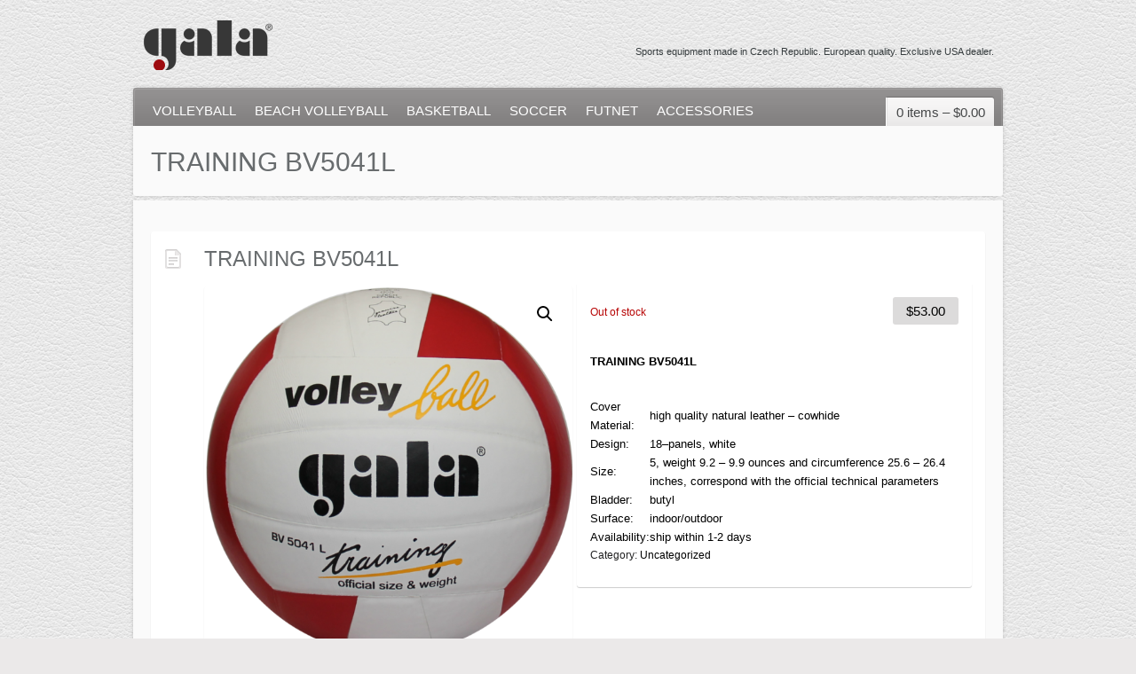

--- FILE ---
content_type: text/html; charset=UTF-8
request_url: https://gala.us/shop/training-bv5041l/
body_size: 16830
content:
<!DOCTYPE html>
<!--[if IE 7 ]><html class="ie7" lang="en-US"><![endif]-->
<!--[if IE 8 ]><html class="ie8" lang="en-US"><![endif]-->
<!--[if IE 9 ]><html class="ie9" lang="en-US"><![endif]--> 
<!--[if (gte IE 9)|!(IE)]><!--><html lang="en-US"><!--<![endif]-->

<head>

<meta charset="UTF-8" />
<meta name="viewport" content="width=device-width, initial-scale=1, maximum-scale=1" />
<meta http-equiv="X-UA-Compatible" content="IE=edge,chrome=1" />

<title>TRAINING BV5041L | Gala USA</title>

<link rel="shortcut icon" href="https://gala.us/wp-content/uploads/2014/02/Gala-logo-21x24-transparent-black.png">
<link rel="pingback" href="https://gala.us/xmlrpc.php" />

<script type="text/javascript">
	document.write('<link rel="stylesheet" type="text/css" media="all" href="https://gala.us/wp-content/themes/pk2012_sold/css/pk_hide_on_load.css" />');
</script>

<meta name='robots' content='max-image-preview:large' />
<script>window._wca = window._wca || [];</script>
<link rel='dns-prefetch' href='//www.googletagmanager.com' />
<link rel='dns-prefetch' href='//stats.wp.com' />
<link rel="alternate" type="application/rss+xml" title="Gala USA &raquo; Feed" href="https://gala.us/feed/" />
<link rel="alternate" type="application/rss+xml" title="Gala USA &raquo; Comments Feed" href="https://gala.us/comments/feed/" />
<link rel="alternate" title="oEmbed (JSON)" type="application/json+oembed" href="https://gala.us/wp-json/oembed/1.0/embed?url=https%3A%2F%2Fgala.us%2Fshop%2Ftraining-bv5041l%2F" />
<link rel="alternate" title="oEmbed (XML)" type="text/xml+oembed" href="https://gala.us/wp-json/oembed/1.0/embed?url=https%3A%2F%2Fgala.us%2Fshop%2Ftraining-bv5041l%2F&#038;format=xml" />
<style id='wp-img-auto-sizes-contain-inline-css' type='text/css'>
img:is([sizes=auto i],[sizes^="auto," i]){contain-intrinsic-size:3000px 1500px}
/*# sourceURL=wp-img-auto-sizes-contain-inline-css */
</style>
<style id='wp-emoji-styles-inline-css' type='text/css'>

	img.wp-smiley, img.emoji {
		display: inline !important;
		border: none !important;
		box-shadow: none !important;
		height: 1em !important;
		width: 1em !important;
		margin: 0 0.07em !important;
		vertical-align: -0.1em !important;
		background: none !important;
		padding: 0 !important;
	}
/*# sourceURL=wp-emoji-styles-inline-css */
</style>
<style id='wp-block-library-inline-css' type='text/css'>
:root{--wp-block-synced-color:#7a00df;--wp-block-synced-color--rgb:122,0,223;--wp-bound-block-color:var(--wp-block-synced-color);--wp-editor-canvas-background:#ddd;--wp-admin-theme-color:#007cba;--wp-admin-theme-color--rgb:0,124,186;--wp-admin-theme-color-darker-10:#006ba1;--wp-admin-theme-color-darker-10--rgb:0,107,160.5;--wp-admin-theme-color-darker-20:#005a87;--wp-admin-theme-color-darker-20--rgb:0,90,135;--wp-admin-border-width-focus:2px}@media (min-resolution:192dpi){:root{--wp-admin-border-width-focus:1.5px}}.wp-element-button{cursor:pointer}:root .has-very-light-gray-background-color{background-color:#eee}:root .has-very-dark-gray-background-color{background-color:#313131}:root .has-very-light-gray-color{color:#eee}:root .has-very-dark-gray-color{color:#313131}:root .has-vivid-green-cyan-to-vivid-cyan-blue-gradient-background{background:linear-gradient(135deg,#00d084,#0693e3)}:root .has-purple-crush-gradient-background{background:linear-gradient(135deg,#34e2e4,#4721fb 50%,#ab1dfe)}:root .has-hazy-dawn-gradient-background{background:linear-gradient(135deg,#faaca8,#dad0ec)}:root .has-subdued-olive-gradient-background{background:linear-gradient(135deg,#fafae1,#67a671)}:root .has-atomic-cream-gradient-background{background:linear-gradient(135deg,#fdd79a,#004a59)}:root .has-nightshade-gradient-background{background:linear-gradient(135deg,#330968,#31cdcf)}:root .has-midnight-gradient-background{background:linear-gradient(135deg,#020381,#2874fc)}:root{--wp--preset--font-size--normal:16px;--wp--preset--font-size--huge:42px}.has-regular-font-size{font-size:1em}.has-larger-font-size{font-size:2.625em}.has-normal-font-size{font-size:var(--wp--preset--font-size--normal)}.has-huge-font-size{font-size:var(--wp--preset--font-size--huge)}.has-text-align-center{text-align:center}.has-text-align-left{text-align:left}.has-text-align-right{text-align:right}.has-fit-text{white-space:nowrap!important}#end-resizable-editor-section{display:none}.aligncenter{clear:both}.items-justified-left{justify-content:flex-start}.items-justified-center{justify-content:center}.items-justified-right{justify-content:flex-end}.items-justified-space-between{justify-content:space-between}.screen-reader-text{border:0;clip-path:inset(50%);height:1px;margin:-1px;overflow:hidden;padding:0;position:absolute;width:1px;word-wrap:normal!important}.screen-reader-text:focus{background-color:#ddd;clip-path:none;color:#444;display:block;font-size:1em;height:auto;left:5px;line-height:normal;padding:15px 23px 14px;text-decoration:none;top:5px;width:auto;z-index:100000}html :where(.has-border-color){border-style:solid}html :where([style*=border-top-color]){border-top-style:solid}html :where([style*=border-right-color]){border-right-style:solid}html :where([style*=border-bottom-color]){border-bottom-style:solid}html :where([style*=border-left-color]){border-left-style:solid}html :where([style*=border-width]){border-style:solid}html :where([style*=border-top-width]){border-top-style:solid}html :where([style*=border-right-width]){border-right-style:solid}html :where([style*=border-bottom-width]){border-bottom-style:solid}html :where([style*=border-left-width]){border-left-style:solid}html :where(img[class*=wp-image-]){height:auto;max-width:100%}:where(figure){margin:0 0 1em}html :where(.is-position-sticky){--wp-admin--admin-bar--position-offset:var(--wp-admin--admin-bar--height,0px)}@media screen and (max-width:600px){html :where(.is-position-sticky){--wp-admin--admin-bar--position-offset:0px}}

/*# sourceURL=wp-block-library-inline-css */
</style><style id='global-styles-inline-css' type='text/css'>
:root{--wp--preset--aspect-ratio--square: 1;--wp--preset--aspect-ratio--4-3: 4/3;--wp--preset--aspect-ratio--3-4: 3/4;--wp--preset--aspect-ratio--3-2: 3/2;--wp--preset--aspect-ratio--2-3: 2/3;--wp--preset--aspect-ratio--16-9: 16/9;--wp--preset--aspect-ratio--9-16: 9/16;--wp--preset--color--black: #000000;--wp--preset--color--cyan-bluish-gray: #abb8c3;--wp--preset--color--white: #ffffff;--wp--preset--color--pale-pink: #f78da7;--wp--preset--color--vivid-red: #cf2e2e;--wp--preset--color--luminous-vivid-orange: #ff6900;--wp--preset--color--luminous-vivid-amber: #fcb900;--wp--preset--color--light-green-cyan: #7bdcb5;--wp--preset--color--vivid-green-cyan: #00d084;--wp--preset--color--pale-cyan-blue: #8ed1fc;--wp--preset--color--vivid-cyan-blue: #0693e3;--wp--preset--color--vivid-purple: #9b51e0;--wp--preset--gradient--vivid-cyan-blue-to-vivid-purple: linear-gradient(135deg,rgb(6,147,227) 0%,rgb(155,81,224) 100%);--wp--preset--gradient--light-green-cyan-to-vivid-green-cyan: linear-gradient(135deg,rgb(122,220,180) 0%,rgb(0,208,130) 100%);--wp--preset--gradient--luminous-vivid-amber-to-luminous-vivid-orange: linear-gradient(135deg,rgb(252,185,0) 0%,rgb(255,105,0) 100%);--wp--preset--gradient--luminous-vivid-orange-to-vivid-red: linear-gradient(135deg,rgb(255,105,0) 0%,rgb(207,46,46) 100%);--wp--preset--gradient--very-light-gray-to-cyan-bluish-gray: linear-gradient(135deg,rgb(238,238,238) 0%,rgb(169,184,195) 100%);--wp--preset--gradient--cool-to-warm-spectrum: linear-gradient(135deg,rgb(74,234,220) 0%,rgb(151,120,209) 20%,rgb(207,42,186) 40%,rgb(238,44,130) 60%,rgb(251,105,98) 80%,rgb(254,248,76) 100%);--wp--preset--gradient--blush-light-purple: linear-gradient(135deg,rgb(255,206,236) 0%,rgb(152,150,240) 100%);--wp--preset--gradient--blush-bordeaux: linear-gradient(135deg,rgb(254,205,165) 0%,rgb(254,45,45) 50%,rgb(107,0,62) 100%);--wp--preset--gradient--luminous-dusk: linear-gradient(135deg,rgb(255,203,112) 0%,rgb(199,81,192) 50%,rgb(65,88,208) 100%);--wp--preset--gradient--pale-ocean: linear-gradient(135deg,rgb(255,245,203) 0%,rgb(182,227,212) 50%,rgb(51,167,181) 100%);--wp--preset--gradient--electric-grass: linear-gradient(135deg,rgb(202,248,128) 0%,rgb(113,206,126) 100%);--wp--preset--gradient--midnight: linear-gradient(135deg,rgb(2,3,129) 0%,rgb(40,116,252) 100%);--wp--preset--font-size--small: 13px;--wp--preset--font-size--medium: 20px;--wp--preset--font-size--large: 36px;--wp--preset--font-size--x-large: 42px;--wp--preset--spacing--20: 0.44rem;--wp--preset--spacing--30: 0.67rem;--wp--preset--spacing--40: 1rem;--wp--preset--spacing--50: 1.5rem;--wp--preset--spacing--60: 2.25rem;--wp--preset--spacing--70: 3.38rem;--wp--preset--spacing--80: 5.06rem;--wp--preset--shadow--natural: 6px 6px 9px rgba(0, 0, 0, 0.2);--wp--preset--shadow--deep: 12px 12px 50px rgba(0, 0, 0, 0.4);--wp--preset--shadow--sharp: 6px 6px 0px rgba(0, 0, 0, 0.2);--wp--preset--shadow--outlined: 6px 6px 0px -3px rgb(255, 255, 255), 6px 6px rgb(0, 0, 0);--wp--preset--shadow--crisp: 6px 6px 0px rgb(0, 0, 0);}:where(.is-layout-flex){gap: 0.5em;}:where(.is-layout-grid){gap: 0.5em;}body .is-layout-flex{display: flex;}.is-layout-flex{flex-wrap: wrap;align-items: center;}.is-layout-flex > :is(*, div){margin: 0;}body .is-layout-grid{display: grid;}.is-layout-grid > :is(*, div){margin: 0;}:where(.wp-block-columns.is-layout-flex){gap: 2em;}:where(.wp-block-columns.is-layout-grid){gap: 2em;}:where(.wp-block-post-template.is-layout-flex){gap: 1.25em;}:where(.wp-block-post-template.is-layout-grid){gap: 1.25em;}.has-black-color{color: var(--wp--preset--color--black) !important;}.has-cyan-bluish-gray-color{color: var(--wp--preset--color--cyan-bluish-gray) !important;}.has-white-color{color: var(--wp--preset--color--white) !important;}.has-pale-pink-color{color: var(--wp--preset--color--pale-pink) !important;}.has-vivid-red-color{color: var(--wp--preset--color--vivid-red) !important;}.has-luminous-vivid-orange-color{color: var(--wp--preset--color--luminous-vivid-orange) !important;}.has-luminous-vivid-amber-color{color: var(--wp--preset--color--luminous-vivid-amber) !important;}.has-light-green-cyan-color{color: var(--wp--preset--color--light-green-cyan) !important;}.has-vivid-green-cyan-color{color: var(--wp--preset--color--vivid-green-cyan) !important;}.has-pale-cyan-blue-color{color: var(--wp--preset--color--pale-cyan-blue) !important;}.has-vivid-cyan-blue-color{color: var(--wp--preset--color--vivid-cyan-blue) !important;}.has-vivid-purple-color{color: var(--wp--preset--color--vivid-purple) !important;}.has-black-background-color{background-color: var(--wp--preset--color--black) !important;}.has-cyan-bluish-gray-background-color{background-color: var(--wp--preset--color--cyan-bluish-gray) !important;}.has-white-background-color{background-color: var(--wp--preset--color--white) !important;}.has-pale-pink-background-color{background-color: var(--wp--preset--color--pale-pink) !important;}.has-vivid-red-background-color{background-color: var(--wp--preset--color--vivid-red) !important;}.has-luminous-vivid-orange-background-color{background-color: var(--wp--preset--color--luminous-vivid-orange) !important;}.has-luminous-vivid-amber-background-color{background-color: var(--wp--preset--color--luminous-vivid-amber) !important;}.has-light-green-cyan-background-color{background-color: var(--wp--preset--color--light-green-cyan) !important;}.has-vivid-green-cyan-background-color{background-color: var(--wp--preset--color--vivid-green-cyan) !important;}.has-pale-cyan-blue-background-color{background-color: var(--wp--preset--color--pale-cyan-blue) !important;}.has-vivid-cyan-blue-background-color{background-color: var(--wp--preset--color--vivid-cyan-blue) !important;}.has-vivid-purple-background-color{background-color: var(--wp--preset--color--vivid-purple) !important;}.has-black-border-color{border-color: var(--wp--preset--color--black) !important;}.has-cyan-bluish-gray-border-color{border-color: var(--wp--preset--color--cyan-bluish-gray) !important;}.has-white-border-color{border-color: var(--wp--preset--color--white) !important;}.has-pale-pink-border-color{border-color: var(--wp--preset--color--pale-pink) !important;}.has-vivid-red-border-color{border-color: var(--wp--preset--color--vivid-red) !important;}.has-luminous-vivid-orange-border-color{border-color: var(--wp--preset--color--luminous-vivid-orange) !important;}.has-luminous-vivid-amber-border-color{border-color: var(--wp--preset--color--luminous-vivid-amber) !important;}.has-light-green-cyan-border-color{border-color: var(--wp--preset--color--light-green-cyan) !important;}.has-vivid-green-cyan-border-color{border-color: var(--wp--preset--color--vivid-green-cyan) !important;}.has-pale-cyan-blue-border-color{border-color: var(--wp--preset--color--pale-cyan-blue) !important;}.has-vivid-cyan-blue-border-color{border-color: var(--wp--preset--color--vivid-cyan-blue) !important;}.has-vivid-purple-border-color{border-color: var(--wp--preset--color--vivid-purple) !important;}.has-vivid-cyan-blue-to-vivid-purple-gradient-background{background: var(--wp--preset--gradient--vivid-cyan-blue-to-vivid-purple) !important;}.has-light-green-cyan-to-vivid-green-cyan-gradient-background{background: var(--wp--preset--gradient--light-green-cyan-to-vivid-green-cyan) !important;}.has-luminous-vivid-amber-to-luminous-vivid-orange-gradient-background{background: var(--wp--preset--gradient--luminous-vivid-amber-to-luminous-vivid-orange) !important;}.has-luminous-vivid-orange-to-vivid-red-gradient-background{background: var(--wp--preset--gradient--luminous-vivid-orange-to-vivid-red) !important;}.has-very-light-gray-to-cyan-bluish-gray-gradient-background{background: var(--wp--preset--gradient--very-light-gray-to-cyan-bluish-gray) !important;}.has-cool-to-warm-spectrum-gradient-background{background: var(--wp--preset--gradient--cool-to-warm-spectrum) !important;}.has-blush-light-purple-gradient-background{background: var(--wp--preset--gradient--blush-light-purple) !important;}.has-blush-bordeaux-gradient-background{background: var(--wp--preset--gradient--blush-bordeaux) !important;}.has-luminous-dusk-gradient-background{background: var(--wp--preset--gradient--luminous-dusk) !important;}.has-pale-ocean-gradient-background{background: var(--wp--preset--gradient--pale-ocean) !important;}.has-electric-grass-gradient-background{background: var(--wp--preset--gradient--electric-grass) !important;}.has-midnight-gradient-background{background: var(--wp--preset--gradient--midnight) !important;}.has-small-font-size{font-size: var(--wp--preset--font-size--small) !important;}.has-medium-font-size{font-size: var(--wp--preset--font-size--medium) !important;}.has-large-font-size{font-size: var(--wp--preset--font-size--large) !important;}.has-x-large-font-size{font-size: var(--wp--preset--font-size--x-large) !important;}
/*# sourceURL=global-styles-inline-css */
</style>

<style id='classic-theme-styles-inline-css' type='text/css'>
/*! This file is auto-generated */
.wp-block-button__link{color:#fff;background-color:#32373c;border-radius:9999px;box-shadow:none;text-decoration:none;padding:calc(.667em + 2px) calc(1.333em + 2px);font-size:1.125em}.wp-block-file__button{background:#32373c;color:#fff;text-decoration:none}
/*# sourceURL=/wp-includes/css/classic-themes.min.css */
</style>
<link rel='stylesheet' id='contact-form-7-css' href='https://gala.us/wp-content/plugins/contact-form-7/includes/css/styles.css?ver=6.1.4' type='text/css' media='all' />
<link rel='stylesheet' id='photoswipe-css' href='https://gala.us/wp-content/plugins/woocommerce/assets/css/photoswipe/photoswipe.min.css?ver=10.4.3' type='text/css' media='all' />
<link rel='stylesheet' id='photoswipe-default-skin-css' href='https://gala.us/wp-content/plugins/woocommerce/assets/css/photoswipe/default-skin/default-skin.min.css?ver=10.4.3' type='text/css' media='all' />
<link rel='stylesheet' id='woocommerce-layout-css' href='https://gala.us/wp-content/plugins/woocommerce/assets/css/woocommerce-layout.css?ver=10.4.3' type='text/css' media='all' />
<style id='woocommerce-layout-inline-css' type='text/css'>

	.infinite-scroll .woocommerce-pagination {
		display: none;
	}
/*# sourceURL=woocommerce-layout-inline-css */
</style>
<link rel='stylesheet' id='woocommerce-smallscreen-css' href='https://gala.us/wp-content/plugins/woocommerce/assets/css/woocommerce-smallscreen.css?ver=10.4.3' type='text/css' media='only screen and (max-width: 768px)' />
<link rel='stylesheet' id='woocommerce-general-css' href='https://gala.us/wp-content/plugins/woocommerce/assets/css/woocommerce.css?ver=10.4.3' type='text/css' media='all' />
<style id='woocommerce-inline-inline-css' type='text/css'>
.woocommerce form .form-row .required { visibility: visible; }
/*# sourceURL=woocommerce-inline-inline-css */
</style>
<link rel='stylesheet' id='WCPAY_EXPRESS_CHECKOUT_ECE-css' href='https://gala.us/wp-content/plugins/woocommerce-payments/dist/express-checkout.css?ver=10.2.0' type='text/css' media='all' />
<link rel='stylesheet' id='pk_reset-css' href='https://gala.us/wp-content/themes/pk2012_sold/css/pk_reset.css?ver=6.9' type='text/css' media='all' />
<link rel='stylesheet' id='pk_woocommerce-css' href='https://gala.us/wp-content/themes/pk2012_sold/css/pk_woocommerce.css?ver=6.9' type='text/css' media='all' />
<link rel='stylesheet' id='pk_woocommerce_widgets-css' href='https://gala.us/wp-content/themes/pk2012_sold/css/pk_woocommerce_widgets.css?ver=6.9' type='text/css' media='all' />
<link rel='stylesheet' id='pk_shortcodes-css' href='https://gala.us/wp-content/themes/pk2012_sold/css/pk_shortcodes.css?ver=6.9' type='text/css' media='all' />
<link rel='stylesheet' id='pk_widgets-css' href='https://gala.us/wp-content/themes/pk2012_sold/css/pk_widgets.css?ver=6.9' type='text/css' media='all' />
<link rel='stylesheet' id='pk_style-css' href='https://gala.us/wp-content/themes/pk2012_sold/css/pk_style.css?ver=6.9' type='text/css' media='all' />
<link rel='stylesheet' id='pk_skin-css' href='https://gala.us/wp-content/themes/pk2012_sold/css/pk_skin_custom.php?path=%2Fhome%2Fdh_8dj7h2%2Fgala.us%2Fwp-load.php&#038;ver=6.9' type='text/css' media='all' />
<link rel='stylesheet' id='pretty-photo-css' href='https://gala.us/wp-content/themes/pk2012_sold/prettyPhoto/css/prettyPhoto.css?ver=6.9' type='text/css' media='all' />
<link rel='stylesheet' id='pk_main_style-css' href='https://gala.us/wp-content/themes/pk2012_sold/style.css?ver=6.9' type='text/css' media='all' />
<script type="text/javascript" id="woocommerce-google-analytics-integration-gtag-js-after">
/* <![CDATA[ */
/* Google Analytics for WooCommerce (gtag.js) */
					window.dataLayer = window.dataLayer || [];
					function gtag(){dataLayer.push(arguments);}
					// Set up default consent state.
					for ( const mode of [{"analytics_storage":"denied","ad_storage":"denied","ad_user_data":"denied","ad_personalization":"denied","region":["AT","BE","BG","HR","CY","CZ","DK","EE","FI","FR","DE","GR","HU","IS","IE","IT","LV","LI","LT","LU","MT","NL","NO","PL","PT","RO","SK","SI","ES","SE","GB","CH"]}] || [] ) {
						gtag( "consent", "default", { "wait_for_update": 500, ...mode } );
					}
					gtag("js", new Date());
					gtag("set", "developer_id.dOGY3NW", true);
					gtag("config", "G-RQ8EBB1PES", {"track_404":true,"allow_google_signals":false,"logged_in":false,"linker":{"domains":[],"allow_incoming":false},"custom_map":{"dimension1":"logged_in"}});
//# sourceURL=woocommerce-google-analytics-integration-gtag-js-after
/* ]]> */
</script>
<script type="text/javascript" src="https://gala.us/wp-includes/js/jquery/jquery.min.js?ver=3.7.1" id="jquery-core-js"></script>
<script type="text/javascript" src="https://gala.us/wp-includes/js/jquery/jquery-migrate.min.js?ver=3.4.1" id="jquery-migrate-js"></script>
<script type="text/javascript" src="https://gala.us/wp-content/plugins/woocommerce/assets/js/zoom/jquery.zoom.min.js?ver=1.7.21-wc.10.4.3" id="wc-zoom-js" defer="defer" data-wp-strategy="defer"></script>
<script type="text/javascript" src="https://gala.us/wp-content/plugins/woocommerce/assets/js/flexslider/jquery.flexslider.min.js?ver=2.7.2-wc.10.4.3" id="wc-flexslider-js" defer="defer" data-wp-strategy="defer"></script>
<script type="text/javascript" src="https://gala.us/wp-content/plugins/woocommerce/assets/js/photoswipe/photoswipe.min.js?ver=4.1.1-wc.10.4.3" id="wc-photoswipe-js" defer="defer" data-wp-strategy="defer"></script>
<script type="text/javascript" src="https://gala.us/wp-content/plugins/woocommerce/assets/js/photoswipe/photoswipe-ui-default.min.js?ver=4.1.1-wc.10.4.3" id="wc-photoswipe-ui-default-js" defer="defer" data-wp-strategy="defer"></script>
<script type="text/javascript" id="wc-single-product-js-extra">
/* <![CDATA[ */
var wc_single_product_params = {"i18n_required_rating_text":"Please select a rating","i18n_rating_options":["1 of 5 stars","2 of 5 stars","3 of 5 stars","4 of 5 stars","5 of 5 stars"],"i18n_product_gallery_trigger_text":"View full-screen image gallery","review_rating_required":"yes","flexslider":{"rtl":false,"animation":"slide","smoothHeight":true,"directionNav":false,"controlNav":"thumbnails","slideshow":false,"animationSpeed":500,"animationLoop":false,"allowOneSlide":false},"zoom_enabled":"1","zoom_options":[],"photoswipe_enabled":"1","photoswipe_options":{"shareEl":false,"closeOnScroll":false,"history":false,"hideAnimationDuration":0,"showAnimationDuration":0},"flexslider_enabled":"1"};
//# sourceURL=wc-single-product-js-extra
/* ]]> */
</script>
<script type="text/javascript" src="https://gala.us/wp-content/plugins/woocommerce/assets/js/frontend/single-product.min.js?ver=10.4.3" id="wc-single-product-js" defer="defer" data-wp-strategy="defer"></script>
<script type="text/javascript" src="https://gala.us/wp-content/plugins/woocommerce/assets/js/jquery-blockui/jquery.blockUI.min.js?ver=2.7.0-wc.10.4.3" id="wc-jquery-blockui-js" defer="defer" data-wp-strategy="defer"></script>
<script type="text/javascript" src="https://gala.us/wp-content/plugins/woocommerce/assets/js/js-cookie/js.cookie.min.js?ver=2.1.4-wc.10.4.3" id="wc-js-cookie-js" defer="defer" data-wp-strategy="defer"></script>
<script type="text/javascript" id="woocommerce-js-extra">
/* <![CDATA[ */
var woocommerce_params = {"ajax_url":"/wp-admin/admin-ajax.php","wc_ajax_url":"/?wc-ajax=%%endpoint%%","i18n_password_show":"Show password","i18n_password_hide":"Hide password"};
//# sourceURL=woocommerce-js-extra
/* ]]> */
</script>
<script type="text/javascript" src="https://gala.us/wp-content/plugins/woocommerce/assets/js/frontend/woocommerce.min.js?ver=10.4.3" id="woocommerce-js" defer="defer" data-wp-strategy="defer"></script>
<script type="text/javascript" id="WCPAY_ASSETS-js-extra">
/* <![CDATA[ */
var wcpayAssets = {"url":"https://gala.us/wp-content/plugins/woocommerce-payments/dist/"};
//# sourceURL=WCPAY_ASSETS-js-extra
/* ]]> */
</script>
<script type="text/javascript" src="https://stats.wp.com/s-202605.js" id="woocommerce-analytics-js" defer="defer" data-wp-strategy="defer"></script>
<link rel="https://api.w.org/" href="https://gala.us/wp-json/" /><link rel="alternate" title="JSON" type="application/json" href="https://gala.us/wp-json/wp/v2/product/95" /><link rel="EditURI" type="application/rsd+xml" title="RSD" href="https://gala.us/xmlrpc.php?rsd" />
<meta name="generator" content="WordPress 6.9" />
<meta name="generator" content="WooCommerce 10.4.3" />
<link rel="canonical" href="https://gala.us/shop/training-bv5041l/" />
<link rel='shortlink' href='https://gala.us/?p=95' />
	<noscript><style>.woocommerce-product-gallery{ opacity: 1 !important; }</style></noscript>
	<style type="text/css" id="custom-background-css">
body.custom-background { background-image: url("https://gala.us/wp-content/uploads/2014/02/white_leather.png"); background-position: left top; background-size: auto; background-repeat: repeat; background-attachment: fixed; }
</style>
	<!--[if lt IE 9]><script src="http://html5shiv.googlecode.com/svn/trunk/html5.js"></script><script src="http://css3-mediaqueries-js.googlecode.com/svn/trunk/css3-mediaqueries.js"></script><![endif]-->

<noscript>
	<link rel="stylesheet" href="https://gala.us/wp-content/themes/pk2012_sold/css/pk_no_script.css" type="text/css" />
</noscript>

<style type="text/css">

	.pk_logo {
		width:147px;
		height:59px;
		background-image:url('https://gala.us/wp-content/uploads/2014/02/Gala-logo-149x63.png');
		background-position:0px 0px;
		background-repeat:no-repeat;
	}

</style>

<style type="text/css">

@import url(https://fonts.googleapis.com/css?family=BenchNine:700);
.pk_navigation_wrapper a { font-size: 15px; };


</style>

<style type="text/css">

.products ul, ul.products {
	float: none; /* products in 4 columns on big screen centered */
}

.products li {
margin: 0 70px 20px 0;
}

.pk_entry_meta { display: none; }

.pk_author_box { display: none; }

.sku { display: none; }

.single_add_to_cart_button.button {
	background-color: #b70505 !important;
	color: #ffffff !important;
}

/* color of background on individual product page */
.product p.price { background-color: #dcdbdb; }

/* color of price in cart and on individual product pages. do not make white or it will not be visible on white background */
.woocommerce-Price-amount { color: #000000; }

.woocommerce div.product .stock { color: #b70505; }

#product-1232 > div.summary.entry-summary > p.stock.available-on-backorder { color: #0d2fd9; }
#product-68 > div.summary.entry-summary > p.stock.available-on-backorder { color: #0d2fd9; }
#pk_main > div > form > table > tbody > tr.woocommerce-cart-form__cart-item.cart_item > td.product-name > p { color: #0d2fd9; }

#product-1232 > div.summary.entry-summary > form > div > div.woocommerce-variation.single_variation > div.woocommerce-variation-availability > p { color: #0d2fd9; }

#pk_main > div > div.cart-collaterals > div > div > a { background-color: #b70505; color: #ffffff !important; }

/* remove Google captcha badge on every page */
.grecaptcha-badge { visibility: hidden; }

#pk_search_form { display: none; }


/* show quantity as '1' if there is one item left - done in functions.php*/


</style>

<link rel='stylesheet' id='wc-blocks-checkout-style-css' href='https://gala.us/wp-content/plugins/woocommerce-payments/dist/blocks-checkout.css?ver=10.2.0' type='text/css' media='all' />
<link rel='stylesheet' id='wc-blocks-style-css' href='https://gala.us/wp-content/plugins/woocommerce/assets/client/blocks/wc-blocks.css?ver=wc-10.4.3' type='text/css' media='all' />
</head>

<body class="wp-singular product-template-default single single-product postid-95 custom-background wp-theme-pk2012_sold theme-pk2012_sold woocommerce woocommerce-page woocommerce-no-js">

<!-- pk start wrapper all -->
<div id="pk_wrapper_all">

	<!-- pk start header -->
	<header class="pk_wrapper pk_header pk_clearfix">

		<!-- pk start center box -->
		<div class="pk_center_box">
			<h1 class="pk_logo"><a href="https://gala.us" title="Home">Gala USA</a></h1>
			<p class="pk_logo_caption">Czech made sports equipment. European quality. Exclusive USA dealer.</p>
			<div class="pk_right_info">
				<p class="pk_header_text">Sports equipment made in Czech Republic. European quality. Exclusive USA dealer.</p>
			</div>
		</div>
		<!-- pk start center box -->

	</header>
	<!-- pk end header -->

	<!-- pk start wrapper -->
	<div class="pk_wrapper pk_main_navigation pk_top_shadow pk_clearfix">

		<!-- pk start center box -->
		<div class="pk_center_box pk_navigation_wrapper">

			<!-- pk start navigation -->
			<div class="pk_main_menu">
				<a href="#menu-main-menu" class="pk_button_menu">Menu</a>
				<nav class="menu-top-menu-container"><ul id="menu-top-menu" class="menu"><li id="menu-item-47" class="menu-item menu-item-type-taxonomy menu-item-object-product_cat menu-item-has-children menu-item-47"><a href="https://gala.us/product-category/volleyball/">VOLLEYBALL</a>
<ul class="sub-menu">
	<li id="menu-item-48" class="menu-item menu-item-type-taxonomy menu-item-object-product_cat menu-item-48"><a href="https://gala.us/product-category/volleyball/volleyball-competition/">Competition</a></li>
	<li id="menu-item-49" class="menu-item menu-item-type-taxonomy menu-item-object-product_cat menu-item-49"><a href="https://gala.us/product-category/volleyball/volleyball-training/">Training</a></li>
	<li id="menu-item-50" class="menu-item menu-item-type-taxonomy menu-item-object-product_cat menu-item-50"><a href="https://gala.us/product-category/volleyball/volleyball-recreational/">Recreational</a></li>
	<li id="menu-item-66" class="menu-item menu-item-type-taxonomy menu-item-object-product_cat menu-item-66"><a href="https://gala.us/product-category/volleyball/volleyball-accessories/">Accessories</a></li>
</ul>
</li>
<li id="menu-item-62" class="menu-item menu-item-type-taxonomy menu-item-object-product_cat menu-item-has-children menu-item-62"><a href="https://gala.us/product-category/beach-volleyball/">BEACH VOLLEYBALL</a>
<ul class="sub-menu">
	<li id="menu-item-63" class="menu-item menu-item-type-taxonomy menu-item-object-product_cat menu-item-63"><a href="https://gala.us/product-category/beach-volleyball/beach-volleyball-competition/">Competition</a></li>
	<li id="menu-item-64" class="menu-item menu-item-type-taxonomy menu-item-object-product_cat menu-item-64"><a href="https://gala.us/product-category/beach-volleyball/beach-volleyball-training/">Training</a></li>
	<li id="menu-item-65" class="menu-item menu-item-type-taxonomy menu-item-object-product_cat menu-item-65"><a href="https://gala.us/product-category/beach-volleyball/beach-volleyball-recreational/">Recreational</a></li>
</ul>
</li>
<li id="menu-item-51" class="menu-item menu-item-type-taxonomy menu-item-object-product_cat menu-item-has-children menu-item-51"><a href="https://gala.us/product-category/basketball/">BASKETBALL</a>
<ul class="sub-menu">
	<li id="menu-item-52" class="menu-item menu-item-type-taxonomy menu-item-object-product_cat menu-item-52"><a href="https://gala.us/product-category/basketball/basketball-competition/">Competition</a></li>
	<li id="menu-item-53" class="menu-item menu-item-type-taxonomy menu-item-object-product_cat menu-item-53"><a href="https://gala.us/product-category/basketball/basketball-training/">Training</a></li>
	<li id="menu-item-54" class="menu-item menu-item-type-taxonomy menu-item-object-product_cat menu-item-54"><a href="https://gala.us/product-category/basketball/basketball-recreational/">Recreational</a></li>
</ul>
</li>
<li id="menu-item-55" class="menu-item menu-item-type-taxonomy menu-item-object-product_cat menu-item-has-children menu-item-55"><a href="https://gala.us/product-category/soccer/">SOCCER</a>
<ul class="sub-menu">
	<li id="menu-item-56" class="menu-item menu-item-type-taxonomy menu-item-object-product_cat menu-item-56"><a href="https://gala.us/product-category/soccer/soccer-competition/">Competition</a></li>
	<li id="menu-item-57" class="menu-item menu-item-type-taxonomy menu-item-object-product_cat menu-item-57"><a href="https://gala.us/product-category/soccer/soccer-training/">Training</a></li>
	<li id="menu-item-58" class="menu-item menu-item-type-taxonomy menu-item-object-product_cat menu-item-58"><a href="https://gala.us/product-category/soccer/soccer-recreational/">Recreational</a></li>
	<li id="menu-item-148" class="menu-item menu-item-type-taxonomy menu-item-object-product_cat menu-item-148"><a href="https://gala.us/product-category/soccer/soccer-special/">Special</a></li>
</ul>
</li>
<li id="menu-item-1262" class="menu-item menu-item-type-taxonomy menu-item-object-product_cat menu-item-1262"><a href="https://gala.us/product-category/futnet/">FUTNET</a></li>
<li id="menu-item-1235" class="menu-item menu-item-type-taxonomy menu-item-object-product_cat menu-item-1235"><a href="https://gala.us/product-category/accessories/">ACCESSORIES</a></li>
</ul></nav>			</div>
			<!-- pk end navigation -->

			<!-- pk start option nav -->
			<div class="pk_option_nav">
				<ul>
					<li class="pk_option_item">
						<form role="search" method="get" id="pk_search_form" action="https://gala.us">
							<div>
								<label class="screen-reader-text" for="search">Search</label>
								<input type="text" value="" name="s" id="search" />
								<input type="submit" id="pk_search_submit" value="Search" />
							</div>
						</form>
						<span class="pk_option_item_divider"></span>
					</li>
					<li class="pk_option_item">
						<a href="https://gala.us/cart/" class="mini-cart-button"><span>0 items &ndash; <span class="woocommerce-Price-amount amount"><bdi><span class="woocommerce-Price-currencySymbol">&#36;</span>0.00</bdi></span></span></a>
						<span class="pk_option_item_divider"></span>
					</li>
				</ul>
			</div>
			<!-- pk end option nav -->

		</div>
		<!-- pk end center box -->

	</div>
	<!-- pk end wrapper -->

	<!-- pk start wrapper : pk_call_to_action -->
	<div class="pk_wrapper pk_bottom_shadow">
		<div class="pk_center_box pk_call_to_action pk_clearfix">
			<div class="pk_call_to_action_content">
				<h2>TRAINING BV5041L</h2>
			</div>
		</div>
	</div>
	<!-- pk end wrapper : pk_call_to_action -->

	<!-- pk start wrapper : pk_page -->
	<div class="pk_wrapper pk_middle_shadow">

		<!-- pk start page -->
		<div class="pk_center_box pk_page pk_clearfix">

			<div class="pk_without_sidebar">

				<!-- pk start main -->
				<div id="pk_main" class="pk_clearfix">

					<article id="post-95" class="pk_entry pk_entry_blog pk_entry_standard pk_boxed pk_full_content pk_entry_single post-95 product type-product status-publish has-post-thumbnail product_cat-uncategorized first outofstock taxable shipping-taxable purchasable product-type-simple">
						<div class="pk_image">
							<div class="pk_image_wrapper">
								
								<span class="pk_image_button_back_ground"></span>
								<span class="pk_image_button_icon"></span>
							</div>
						</div>
						<div class="pk_entry_content">
							<header>
								<h3>TRAINING BV5041L</h3>
								<ul class="pk_entry_meta">
									<li class="pk_entry_author">By: <a href="https://gala.us/author/webmaster/" title="Posts by webmaster" rel="author">webmaster</a></li>
									<li class="pk_entry_date">February 6, 2014</li>
									<li class="pk_entry_categories"></li>
									<li class="pk_comments_count"><span class="pk_meta_tot_comments">Off</span></li>
								</ul>
							</header>
							<div class="woocommerce">			<div class="single-product" data-product-page-preselected-id="0">
				<div class="woocommerce-notices-wrapper"></div><div id="product-95" class="product type-product post-95 status-publish outofstock product_cat-uncategorized has-post-thumbnail taxable shipping-taxable purchasable product-type-simple">

	<div class="woocommerce-product-gallery woocommerce-product-gallery--with-images woocommerce-product-gallery--columns-4 images" data-columns="4" style="opacity: 0; transition: opacity .25s ease-in-out;">
	<div class="woocommerce-product-gallery__wrapper">
		<div data-thumb="https://gala.us/wp-content/uploads/2014/02/5041L-front-100x100.png" data-thumb-alt="TRAINING BV5041L" data-thumb-srcset="https://gala.us/wp-content/uploads/2014/02/5041L-front-100x100.png 100w, https://gala.us/wp-content/uploads/2014/02/5041L-front-180x180.png 180w, https://gala.us/wp-content/uploads/2014/02/5041L-front-580x580.png 580w, https://gala.us/wp-content/uploads/2014/02/5041L-front-150x150.png 150w, https://gala.us/wp-content/uploads/2014/02/5041L-front-300x300.png 300w, https://gala.us/wp-content/uploads/2014/02/5041L-front-1024x1024.png 1024w, https://gala.us/wp-content/uploads/2014/02/5041L-front-50x50.png 50w, https://gala.us/wp-content/uploads/2014/02/5041L-front-80x80.png 80w, https://gala.us/wp-content/uploads/2014/02/5041L-front-940x940.png 940w, https://gala.us/wp-content/uploads/2014/02/5041L-front-460x460.png 460w, https://gala.us/wp-content/uploads/2014/02/5041L-front.png 1105w"  data-thumb-sizes="(max-width: 100px) 100vw, 100px" class="woocommerce-product-gallery__image"><a href="https://gala.us/wp-content/uploads/2014/02/5041L-front.png"><img decoding="async" width="580" height="580" src="https://gala.us/wp-content/uploads/2014/02/5041L-front-580x580.png" class="wp-post-image" alt="TRAINING BV5041L" data-caption="" data-src="https://gala.us/wp-content/uploads/2014/02/5041L-front.png" data-large_image="https://gala.us/wp-content/uploads/2014/02/5041L-front.png" data-large_image_width="1105" data-large_image_height="1105" srcset="https://gala.us/wp-content/uploads/2014/02/5041L-front-580x580.png 580w, https://gala.us/wp-content/uploads/2014/02/5041L-front-180x180.png 180w, https://gala.us/wp-content/uploads/2014/02/5041L-front-100x100.png 100w, https://gala.us/wp-content/uploads/2014/02/5041L-front-150x150.png 150w, https://gala.us/wp-content/uploads/2014/02/5041L-front-300x300.png 300w, https://gala.us/wp-content/uploads/2014/02/5041L-front-1024x1024.png 1024w, https://gala.us/wp-content/uploads/2014/02/5041L-front-50x50.png 50w, https://gala.us/wp-content/uploads/2014/02/5041L-front-80x80.png 80w, https://gala.us/wp-content/uploads/2014/02/5041L-front-940x940.png 940w, https://gala.us/wp-content/uploads/2014/02/5041L-front-460x460.png 460w, https://gala.us/wp-content/uploads/2014/02/5041L-front.png 1105w" sizes="(max-width: 580px) 100vw, 580px" /></a></div><div data-thumb="https://gala.us/wp-content/uploads/2014/02/5041L-back-100x100.png" data-thumb-alt="TRAINING BV5041L - Image 2" data-thumb-srcset="https://gala.us/wp-content/uploads/2014/02/5041L-back-100x100.png 100w, https://gala.us/wp-content/uploads/2014/02/5041L-back-180x180.png 180w, https://gala.us/wp-content/uploads/2014/02/5041L-back-580x580.png 580w, https://gala.us/wp-content/uploads/2014/02/5041L-back-150x150.png 150w, https://gala.us/wp-content/uploads/2014/02/5041L-back-300x300.png 300w, https://gala.us/wp-content/uploads/2014/02/5041L-back-1024x1024.png 1024w, https://gala.us/wp-content/uploads/2014/02/5041L-back-50x50.png 50w, https://gala.us/wp-content/uploads/2014/02/5041L-back-80x80.png 80w, https://gala.us/wp-content/uploads/2014/02/5041L-back-940x940.png 940w, https://gala.us/wp-content/uploads/2014/02/5041L-back-460x460.png 460w, https://gala.us/wp-content/uploads/2014/02/5041L-back.png 1107w"  data-thumb-sizes="(max-width: 100px) 100vw, 100px" class="woocommerce-product-gallery__image"><a href="https://gala.us/wp-content/uploads/2014/02/5041L-back.png"><img decoding="async" width="580" height="580" src="https://gala.us/wp-content/uploads/2014/02/5041L-back-580x580.png" class="" alt="TRAINING BV5041L - Image 2" data-caption="" data-src="https://gala.us/wp-content/uploads/2014/02/5041L-back.png" data-large_image="https://gala.us/wp-content/uploads/2014/02/5041L-back.png" data-large_image_width="1107" data-large_image_height="1107" srcset="https://gala.us/wp-content/uploads/2014/02/5041L-back-580x580.png 580w, https://gala.us/wp-content/uploads/2014/02/5041L-back-180x180.png 180w, https://gala.us/wp-content/uploads/2014/02/5041L-back-100x100.png 100w, https://gala.us/wp-content/uploads/2014/02/5041L-back-150x150.png 150w, https://gala.us/wp-content/uploads/2014/02/5041L-back-300x300.png 300w, https://gala.us/wp-content/uploads/2014/02/5041L-back-1024x1024.png 1024w, https://gala.us/wp-content/uploads/2014/02/5041L-back-50x50.png 50w, https://gala.us/wp-content/uploads/2014/02/5041L-back-80x80.png 80w, https://gala.us/wp-content/uploads/2014/02/5041L-back-940x940.png 940w, https://gala.us/wp-content/uploads/2014/02/5041L-back-460x460.png 460w, https://gala.us/wp-content/uploads/2014/02/5041L-back.png 1107w" sizes="(max-width: 580px) 100vw, 580px" /></a></div>	</div>
</div>

	<div class="summary entry-summary">
		<p class="price"><span class="woocommerce-Price-amount amount"><bdi><span class="woocommerce-Price-currencySymbol">&#36;</span>53.00</bdi></span></p>
<div class="woocommerce-product-details__short-description">
	<p><span style="color: #000000;"><strong>TRAINING BV5041L</strong></span></p>
<table style="width: 100%; margin: 0px; padding: 0px;">
<tbody>
<tr style="border: 0px; text-align: left; padding: 0px;">
<td style="border: 0px; text-align: left; padding: 0px;"><span style="color: #000000;">Cover Material:</span></td>
<td style="border: 0px; text-align: left; padding: 0px;"><span style="color: #000000;">high quality natural leather &#8211; cowhide</span></td>
</tr>
<tr style="border: 0px; text-align: left; padding: 0px;">
<td style="border: 0px; text-align: left; padding: 0px;"><span style="color: #000000;">Design:</span></td>
<td style="border: 0px; text-align: left; padding: 0px;"><span style="color: #000000;">18–panels, white</span></td>
</tr>
<tr style="border: 0px; text-align: left; padding: 0px;">
<td style="border: 0px; text-align: left; padding: 0px;"><span style="color: #000000;">Size:</span></td>
<td style="border: 0px; text-align: left; padding: 0px;"><span style="color: #000000;">5, weight 9.2 &#8211; 9.9 ounces and circumference 25.6 &#8211; 26.4 inches, correspond with the official technical parameters</span></td>
</tr>
<tr style="border: 0px; text-align: left; padding: 0px;">
<td style="border: 0px; text-align: left; padding: 0px;"><span style="color: #000000;">Bladder:</span></td>
<td style="border: 0px; text-align: left; padding: 0px;"><span style="color: #000000;">butyl</span></td>
</tr>
<tr style="border: 0px; text-align: left; padding: 0px;">
<td style="border: 0px; text-align: left; padding: 0px;"><span style="color: #000000;">Surface:</span></td>
<td style="border: 0px; text-align: left; padding: 0px;"><span style="color: #000000;">indoor/outdoor</span></td>
</tr>
<tr style="border: 0px; text-align: left; padding: 0px;">
<td style="border: 0px; text-align: left; padding: 0px;"><span style="color: #000000;">Availability:</span></td>
<td style="border: 0px; text-align: left; padding: 0px;"><span style="color: #000000;">ship within 1-2 days</span></td>
</tr>
</tbody>
</table>
</div>
<p class="stock out-of-stock">Out of stock</p>
<div class="product_meta">

	
	
	<span class="posted_in">Category: <a href="https://gala.us/product-category/uncategorized/" rel="tag">Uncategorized</a></span>
	
	
</div>
	</div>

	</div>

			</div>
			</div>							<footer>
								
							</footer>
						</div>
					</article>

					<!-- pk start author info box -->
					<div id="pk_author_2" class="pk_author_box pk_boxed">
						<div class="pk_image">
							<img alt='' src='https://secure.gravatar.com/avatar/b80c7f8b205b59c03de02eae55e7c30516223104c265c46e0a6c6bf8185452a8?s=40&#038;d=mm&#038;r=g' srcset='https://secure.gravatar.com/avatar/b80c7f8b205b59c03de02eae55e7c30516223104c265c46e0a6c6bf8185452a8?s=80&#038;d=mm&#038;r=g 2x' class='avatar avatar-40 photo' height='40' width='40' loading='lazy' decoding='async'/>						</div>
                        <div class="pk_entry_content">
							<h5 class="pk_heading_uppercase">webmaster</h5>
							<p></p>
                            <a href="https://gala.us/author/webmaster/" class="pk_more_by_author">Read more articles</a>
                        </div>
					</div>
					<!-- pk end author info box -->

					<div class="pk_previous_next_post_links"><div class="pk_previous_post_links"><a href="https://gala.us/shop/light-bv5021l/" rel="prev">LIGHT BV5021L</a></div><div class="pk_next_post_links"><a href="https://gala.us/shop/school-foam-bv5511s/" rel="next">SCHOOL FOAM BV5511S</a></div></div>


				</div>
				<!-- pk end main -->

			</div>
		</div>
		<!-- pk end page -->

	</div>
	<!-- pk end wrapper : pk_page -->	

	<!-- pk start footer -->
	<footer class="pk_wrapper pk_bottom_shadow">

		<!-- pk start center box -->
		<div class="pk_center_box pk_footer pk_clearfix">

			<!-- pk start footer navigation -->
			<nav class="pk_footer_menu"><ul id="menu-bottom-menu" class="menu"><li id="menu-item-165" class="menu-item menu-item-type-post_type menu-item-object-page menu-item-165"><a href="https://gala.us/about/">ABOUT</a><span>|</span></li>
<li id="menu-item-170" class="menu-item menu-item-type-post_type menu-item-object-page menu-item-170"><a href="https://gala.us/technology/">TECHNOLOGY</a><span>|</span></li>
<li id="menu-item-191" class="menu-item menu-item-type-post_type menu-item-object-page menu-item-191"><a href="https://gala.us/media-3/">MEDIA</a><span>|</span></li>
<li id="menu-item-190" class="menu-item menu-item-type-post_type menu-item-object-page menu-item-190"><a href="https://gala.us/certificates/">CERTIFICATES</a><span>|</span></li>
<li id="menu-item-189" class="menu-item menu-item-type-post_type menu-item-object-page menu-item-189"><a href="https://gala.us/contact/">CONTACT</a><span>|</span></li>
<li id="menu-item-254" class="menu-item menu-item-type-post_type menu-item-object-page menu-item-254"><a href="https://gala.us/terms/">POLICY</a><span>|</span></li>
<li class="pk_last"><a href="#top" title="top" class="pk_button_top">Top</a></li></ul></nav>
			<!-- pk end footer navigation -->
			
			<!-- pk start footer social networks -->
			<ul class="pk_footer_sn">
				<li>
					<a href="https://www.facebook.com/pages/Gala-USA/688951811171712" title="Facebook" target="_blank">
						<img src="https://gala.us/wp-content/themes/pk2012_sold/images/social_networks_icons/facebook.png" alt="Facebook" />
					</a>
				</li>
			</ul>
			<!-- pk end footer social networks -->
 
			<!-- pk start footer copyright -->
            <div class="pk_copyright">
				<img src="https://gala.us/wp-content/uploads/2014/02/Gala-logo-21x24-transparent-black.png" class="pk_footer_logo" alt="Gala USA" />
				<p>© Gala USA 2023.  All Rights Reserved.</p>
			</div>
			<!-- pk end footer copyright -->

		</div>
		<!-- pk end center box -->

	</footer>
	<!-- pk end footer -->

</div>
<!-- pk end wrapper all -->
<script type="speculationrules">
{"prefetch":[{"source":"document","where":{"and":[{"href_matches":"/*"},{"not":{"href_matches":["/wp-*.php","/wp-admin/*","/wp-content/uploads/*","/wp-content/*","/wp-content/plugins/*","/wp-content/themes/pk2012_sold/*","/*\\?(.+)"]}},{"not":{"selector_matches":"a[rel~=\"nofollow\"]"}},{"not":{"selector_matches":".no-prefetch, .no-prefetch a"}}]},"eagerness":"conservative"}]}
</script>
<script type="application/ld+json">{"@context":"https://schema.org/","@type":"Product","@id":"https://gala.us/shop/training-bv5041l/#product","name":"TRAINING BV5041L","url":"https://gala.us/shop/training-bv5041l/","description":"TRAINING BV5041L\r\n\r\n\r\n\r\nCover Material:\r\nhigh quality natural leather - cowhide\r\n\r\n\r\nDesign:\r\n18\u2013panels, white\r\n\r\n\r\nSize:\r\n5, weight 9.2 - 9.9 ounces and circumference 25.6 - 26.4 inches, correspond with the official technical parameters\r\n\r\n\r\nBladder:\r\nbutyl\r\n\r\n\r\nSurface:\r\nindoor/outdoor\r\n\r\n\r\nAvailability:\r\nship within 1-2 days","image":"https://gala.us/wp-content/uploads/2014/02/5041L-front.png","sku":95,"offers":[{"@type":"Offer","priceSpecification":[{"@type":"UnitPriceSpecification","price":"53.00","priceCurrency":"USD","valueAddedTaxIncluded":false,"validThrough":"2027-12-31"}],"priceValidUntil":"2027-12-31","availability":"https://schema.org/OutOfStock","url":"https://gala.us/shop/training-bv5041l/","seller":{"@type":"Organization","name":"Gala USA","url":"https://gala.us"}}]}</script>
<div id="photoswipe-fullscreen-dialog" class="pswp" tabindex="-1" role="dialog" aria-modal="true" aria-hidden="true" aria-label="Full screen image">
	<div class="pswp__bg"></div>
	<div class="pswp__scroll-wrap">
		<div class="pswp__container">
			<div class="pswp__item"></div>
			<div class="pswp__item"></div>
			<div class="pswp__item"></div>
		</div>
		<div class="pswp__ui pswp__ui--hidden">
			<div class="pswp__top-bar">
				<div class="pswp__counter"></div>
				<button class="pswp__button pswp__button--zoom" aria-label="Zoom in/out"></button>
				<button class="pswp__button pswp__button--fs" aria-label="Toggle fullscreen"></button>
				<button class="pswp__button pswp__button--share" aria-label="Share"></button>
				<button class="pswp__button pswp__button--close" aria-label="Close (Esc)"></button>
				<div class="pswp__preloader">
					<div class="pswp__preloader__icn">
						<div class="pswp__preloader__cut">
							<div class="pswp__preloader__donut"></div>
						</div>
					</div>
				</div>
			</div>
			<div class="pswp__share-modal pswp__share-modal--hidden pswp__single-tap">
				<div class="pswp__share-tooltip"></div>
			</div>
			<button class="pswp__button pswp__button--arrow--left" aria-label="Previous (arrow left)"></button>
			<button class="pswp__button pswp__button--arrow--right" aria-label="Next (arrow right)"></button>
			<div class="pswp__caption">
				<div class="pswp__caption__center"></div>
			</div>
		</div>
	</div>
</div>
	<script type='text/javascript'>
		(function () {
			var c = document.body.className;
			c = c.replace(/woocommerce-no-js/, 'woocommerce-js');
			document.body.className = c;
		})();
	</script>
	<script type="text/javascript" src="https://www.googletagmanager.com/gtag/js?id=G-RQ8EBB1PES" id="google-tag-manager-js" data-wp-strategy="async"></script>
<script type="text/javascript" src="https://gala.us/wp-includes/js/dist/hooks.min.js?ver=dd5603f07f9220ed27f1" id="wp-hooks-js"></script>
<script type="text/javascript" src="https://gala.us/wp-includes/js/dist/i18n.min.js?ver=c26c3dc7bed366793375" id="wp-i18n-js"></script>
<script type="text/javascript" id="wp-i18n-js-after">
/* <![CDATA[ */
wp.i18n.setLocaleData( { 'text direction\u0004ltr': [ 'ltr' ] } );
//# sourceURL=wp-i18n-js-after
/* ]]> */
</script>
<script type="text/javascript" src="https://gala.us/wp-content/plugins/woocommerce-google-analytics-integration/assets/js/build/main.js?ver=ecfb1dac432d1af3fbe6" id="woocommerce-google-analytics-integration-js"></script>
<script type="text/javascript" src="https://gala.us/wp-content/plugins/contact-form-7/includes/swv/js/index.js?ver=6.1.4" id="swv-js"></script>
<script type="text/javascript" id="contact-form-7-js-before">
/* <![CDATA[ */
var wpcf7 = {
    "api": {
        "root": "https:\/\/gala.us\/wp-json\/",
        "namespace": "contact-form-7\/v1"
    }
};
//# sourceURL=contact-form-7-js-before
/* ]]> */
</script>
<script type="text/javascript" src="https://gala.us/wp-content/plugins/contact-form-7/includes/js/index.js?ver=6.1.4" id="contact-form-7-js"></script>
<script type="text/javascript" src="https://gala.us/wp-includes/js/dist/vendor/lodash.min.js?ver=4.17.21" id="lodash-js"></script>
<script type="text/javascript" id="lodash-js-after">
/* <![CDATA[ */
window.lodash = _.noConflict();
//# sourceURL=lodash-js-after
/* ]]> */
</script>
<script type="text/javascript" src="https://gala.us/wp-includes/js/dist/url.min.js?ver=9e178c9516d1222dc834" id="wp-url-js"></script>
<script type="text/javascript" src="https://gala.us/wp-includes/js/dist/api-fetch.min.js?ver=3a4d9af2b423048b0dee" id="wp-api-fetch-js"></script>
<script type="text/javascript" id="wp-api-fetch-js-after">
/* <![CDATA[ */
wp.apiFetch.use( wp.apiFetch.createRootURLMiddleware( "https://gala.us/wp-json/" ) );
wp.apiFetch.nonceMiddleware = wp.apiFetch.createNonceMiddleware( "3ae79a18d1" );
wp.apiFetch.use( wp.apiFetch.nonceMiddleware );
wp.apiFetch.use( wp.apiFetch.mediaUploadMiddleware );
wp.apiFetch.nonceEndpoint = "https://gala.us/wp-admin/admin-ajax.php?action=rest-nonce";
//# sourceURL=wp-api-fetch-js-after
/* ]]> */
</script>
<script type="text/javascript" src="https://gala.us/wp-includes/js/dist/dom-ready.min.js?ver=f77871ff7694fffea381" id="wp-dom-ready-js"></script>
<script type="text/javascript" src="https://gala.us/wp-includes/js/dist/html-entities.min.js?ver=e8b78b18a162491d5e5f" id="wp-html-entities-js"></script>
<script type="text/javascript" src="https://gala.us/wp-includes/js/dist/vendor/wp-polyfill.min.js?ver=3.15.0" id="wp-polyfill-js"></script>
<script type="text/javascript" src="https://js.stripe.com/v3/?ver=3.0" id="stripe-js"></script>
<script type="text/javascript" id="WCPAY_EXPRESS_CHECKOUT_ECE-js-extra">
/* <![CDATA[ */
var wcpayExpressCheckoutParams = {"ajax_url":"https://gala.us/wp-admin/admin-ajax.php","wc_ajax_url":"/?wc-ajax=%%endpoint%%","nonce":{"platform_tracker":"664529d347","tokenized_cart_nonce":"fa7d275d2d","tokenized_cart_session_nonce":"01d1982210","store_api_nonce":"3b377bf639"},"checkout":{"currency_code":"usd","currency_decimals":2,"country_code":"US","needs_shipping":false,"needs_payer_phone":true,"allowed_shipping_countries":["CA","US"],"display_prices_with_tax":false},"button":{"type":"buy","theme":"dark","height":"40","radius":"","locale":"en","branded_type":"long"},"login_confirmation":"","button_context":"product","has_block":"","product":{"shippingOptions":{"id":"pending","label":"Pending","detail":"","amount":0},"displayItems":[{"label":"TRAINING BV5041L","amount":5300},{"label":"Shipping","amount":0,"pending":true}],"total":{"label":"GALA.US (via WooCommerce)","amount":5300,"pending":true},"needs_shipping":true,"currency":"usd","country_code":"US","product_type":"simple"},"store_name":"Gala USA","stripe":{"publishableKey":"pk_live_51ETDmyFuiXB5oUVxaIafkGPnwuNcBxr1pXVhvLJ4BrWuiqfG6SldjatOGLQhuqXnDmgqwRA7tDoSFlbY4wFji7KR0079TvtxNs","accountId":"acct_1O4mWMFfdNCyzY89","locale":"en"}};
//# sourceURL=WCPAY_EXPRESS_CHECKOUT_ECE-js-extra
/* ]]> */
</script>
<script type="text/javascript" src="https://gala.us/wp-content/plugins/woocommerce-payments/dist/express-checkout.js?ver=10.2.0" id="WCPAY_EXPRESS_CHECKOUT_ECE-js"></script>
<script type="text/javascript" src="https://gala.us/wp-includes/js/comment-reply.min.js?ver=6.9" id="comment-reply-js" async="async" data-wp-strategy="async" fetchpriority="low"></script>
<script type="text/javascript" src="https://gala.us/wp-content/themes/pk2012_sold/js/jquery.easing.js?ver=6.9" id="jquery-easing-js"></script>
<script type="text/javascript" src="https://gala.us/wp-content/themes/pk2012_sold/js/jquery.jplayer.min.js?ver=6.9" id="pk-jplayer-js"></script>
<script type="text/javascript" src="https://gala.us/wp-content/themes/pk2012_sold/prettyPhoto/js/jquery.prettyPhoto.js?ver=6.9" id="pretty-photo-js"></script>
<script type="text/javascript" src="https://gala.us/wp-content/themes/pk2012_sold/js/pk_slider.js?ver=6.9" id="pk-slider-js"></script>
<script type="text/javascript" src="https://gala.us/wp-content/themes/pk2012_sold/js/pk_content_slider.js?ver=6.9" id="pk-content-slider-js"></script>
<script type="text/javascript" src="https://gala.us/wp-content/themes/pk2012_sold/js/pk.js?ver=6.9" id="pk-js"></script>
<script type="text/javascript" src="https://gala.us/wp-content/plugins/jetpack/jetpack_vendor/automattic/woocommerce-analytics/build/woocommerce-analytics-client.js?minify=false&amp;ver=75adc3c1e2933e2c8c6a" id="woocommerce-analytics-client-js" defer="defer" data-wp-strategy="defer"></script>
<script type="text/javascript" src="https://gala.us/wp-content/plugins/woocommerce/assets/js/sourcebuster/sourcebuster.min.js?ver=10.4.3" id="sourcebuster-js-js"></script>
<script type="text/javascript" id="wc-order-attribution-js-extra">
/* <![CDATA[ */
var wc_order_attribution = {"params":{"lifetime":1.0e-5,"session":30,"base64":false,"ajaxurl":"https://gala.us/wp-admin/admin-ajax.php","prefix":"wc_order_attribution_","allowTracking":true},"fields":{"source_type":"current.typ","referrer":"current_add.rf","utm_campaign":"current.cmp","utm_source":"current.src","utm_medium":"current.mdm","utm_content":"current.cnt","utm_id":"current.id","utm_term":"current.trm","utm_source_platform":"current.plt","utm_creative_format":"current.fmt","utm_marketing_tactic":"current.tct","session_entry":"current_add.ep","session_start_time":"current_add.fd","session_pages":"session.pgs","session_count":"udata.vst","user_agent":"udata.uag"}};
//# sourceURL=wc-order-attribution-js-extra
/* ]]> */
</script>
<script type="text/javascript" src="https://gala.us/wp-content/plugins/woocommerce/assets/js/frontend/order-attribution.min.js?ver=10.4.3" id="wc-order-attribution-js"></script>
<script type="text/javascript" src="https://www.google.com/recaptcha/api.js?render=6LfgwNQoAAAAAMyblyxIda6wyfQsSOPWJRLVhDnO&amp;ver=3.0" id="google-recaptcha-js"></script>
<script type="text/javascript" id="wpcf7-recaptcha-js-before">
/* <![CDATA[ */
var wpcf7_recaptcha = {
    "sitekey": "6LfgwNQoAAAAAMyblyxIda6wyfQsSOPWJRLVhDnO",
    "actions": {
        "homepage": "homepage",
        "contactform": "contactform"
    }
};
//# sourceURL=wpcf7-recaptcha-js-before
/* ]]> */
</script>
<script type="text/javascript" src="https://gala.us/wp-content/plugins/contact-form-7/modules/recaptcha/index.js?ver=6.1.4" id="wpcf7-recaptcha-js"></script>
<script type="text/javascript" id="wcpay-frontend-tracks-js-extra">
/* <![CDATA[ */
var wcPayFrontendTracks = [{"event":"product_page_view","properties":{"theme_type":"short_code","record_event_data":{"is_admin_event":false,"track_on_all_stores":true}}}];
//# sourceURL=wcpay-frontend-tracks-js-extra
/* ]]> */
</script>
<script type="text/javascript" id="wcpay-frontend-tracks-js-before">
/* <![CDATA[ */
			var wcpayConfig = wcpayConfig || JSON.parse( decodeURIComponent( '%7B%22publishableKey%22%3A%22pk_live_51ETDmyFuiXB5oUVxaIafkGPnwuNcBxr1pXVhvLJ4BrWuiqfG6SldjatOGLQhuqXnDmgqwRA7tDoSFlbY4wFji7KR0079TvtxNs%22%2C%22testMode%22%3Afalse%2C%22accountId%22%3A%22acct_1O4mWMFfdNCyzY89%22%2C%22ajaxUrl%22%3A%22https%3A%5C%2F%5C%2Fgala.us%5C%2Fwp-admin%5C%2Fadmin-ajax.php%22%2C%22wcAjaxUrl%22%3A%22%5C%2F%3Fwc-ajax%3D%25%25endpoint%25%25%22%2C%22createSetupIntentNonce%22%3A%224dc9544155%22%2C%22initWooPayNonce%22%3A%22cb33569972%22%2C%22saveUPEAppearanceNonce%22%3A%22feb8cfb638%22%2C%22genericErrorMessage%22%3A%22There%20was%20a%20problem%20processing%20the%20payment.%20Please%20check%20your%20email%20inbox%20and%20refresh%20the%20page%20to%20try%20again.%22%2C%22fraudServices%22%3A%7B%22stripe%22%3A%5B%5D%2C%22sift%22%3A%7B%22beacon_key%22%3A%221d81b5c86a%22%2C%22user_id%22%3A%22%22%2C%22session_id%22%3A%22st_UHcrOimn8oeywTbaNe4grho9qUzgY_t_9ca8d9485914bb1ab73df4d7c54b7c%22%7D%7D%2C%22features%22%3A%5B%22products%22%2C%22refunds%22%5D%2C%22forceNetworkSavedCards%22%3Afalse%2C%22locale%22%3A%22en%22%2C%22isPreview%22%3Afalse%2C%22isSavedCardsEnabled%22%3Afalse%2C%22isPaymentRequestEnabled%22%3Atrue%2C%22isWooPayEnabled%22%3Afalse%2C%22isWoopayExpressCheckoutEnabled%22%3Atrue%2C%22isWoopayFirstPartyAuthEnabled%22%3Atrue%2C%22isWooPayEmailInputEnabled%22%3Atrue%2C%22isWooPayDirectCheckoutEnabled%22%3Afalse%2C%22isWooPayGlobalThemeSupportEnabled%22%3Afalse%2C%22woopayHost%22%3A%22https%3A%5C%2F%5C%2Fpay.woo.com%22%2C%22platformTrackerNonce%22%3A%22664529d347%22%2C%22accountIdForIntentConfirmation%22%3A%22%22%2C%22wcpayVersionNumber%22%3A%2210.2.0%22%2C%22woopaySignatureNonce%22%3A%22e71129bffe%22%2C%22woopaySessionNonce%22%3A%2216e8fad91c%22%2C%22woopayMerchantId%22%3A225062883%2C%22icon%22%3A%22https%3A%5C%2F%5C%2Fgala.us%5C%2Fwp-content%5C%2Fplugins%5C%2Fwoocommerce-payments%5C%2Fassets%5C%2Fimages%5C%2Fpayment-methods%5C%2Fgeneric-card.svg%22%2C%22woopayMinimumSessionData%22%3A%7B%22blog_id%22%3A225062883%2C%22data%22%3A%7B%22session%22%3A%22MFL%5C%2FzzU1LTDYR4zQkt%5C%2FJ4O1fBeubvQN7ogfCK%5C%2F5nvozhJZA6Xo0lj4MRdfdFj2YGhiLvGzemK9vLa3grPPPfaTCnAGe0%5C%2FozpF9hrC5nN58K7Us0smn4Fl%2BkGRXznxHmpmmx3815CFleSo4SXO6FRm8Q7BO3Gga6P49Er0j9jBsVAmbexKEbYnEScYvFkd9aPhtB48qsboYLxod5QzD6pnpX0cda7UMdHOlZJdsHGAsKuGSOxdaioURZZVBPjYpQJ%5C%2FspvLO7Lv0TfMceOVPv%5C%2FmRHPAGgdixkKrmw0%5C%2FmXatYGHXjbQh1QV5rAxDr2nVqpuO1uxaIu1vhSJc35OoH%2Bfjj1gMydk1RwyJ3sjF6g0aAa703O5RTTF18KtjZx%5C%2F6em3x17gXwSfnSlOhkLT9DLjIcyzVJpx3WGZoMAZB2lZmlT5JL%5C%2FjAvs0yGi0Zkc9%2BgXHHPXTzfhCpjjXzFOWTr3c7s3kaaxHYBqDzHZ2GvcOqA32A4lF5wVQ7NduSQOr7NhywNqaKG1IzMe8xb4i1xmRDyJM22xVP5rqcE0cC1vVbAk%3D%22%2C%22iv%22%3A%22sDU%5C%2FOoPCxfQtKg%5C%2Fr0z9S4g%3D%3D%22%2C%22hash%22%3A%22NzNjMWRiNzdhMjlhNDQ2N2U0ZGJhZWFhYWM0OTljYjYzOTQxZWQzMmU5NDFhMmRlY2I3OGM5MDk4MGY2ZmRlZg%3D%3D%22%7D%7D%2C%22accountDescriptor%22%3A%22GALA.US%22%2C%22addPaymentReturnURL%22%3A%22https%3A%5C%2F%5C%2Fgala.us%5C%2Fmy-account%5C%2Fpayment-methods%5C%2F%22%2C%22gatewayId%22%3A%22woocommerce_payments%22%2C%22isCheckout%22%3Afalse%2C%22paymentMethodsConfig%22%3A%7B%22card%22%3A%7B%22isReusable%22%3Atrue%2C%22isBnpl%22%3Afalse%2C%22title%22%3A%22Card%22%2C%22icon%22%3A%22https%3A%5C%2F%5C%2Fgala.us%5C%2Fwp-content%5C%2Fplugins%5C%2Fwoocommerce-payments%5C%2Fassets%5C%2Fimages%5C%2Fpayment-methods%5C%2Fgeneric-card.svg%22%2C%22darkIcon%22%3A%22https%3A%5C%2F%5C%2Fgala.us%5C%2Fwp-content%5C%2Fplugins%5C%2Fwoocommerce-payments%5C%2Fassets%5C%2Fimages%5C%2Fpayment-methods%5C%2Fgeneric-card.svg%22%2C%22showSaveOption%22%3Afalse%2C%22countries%22%3A%5B%5D%2C%22gatewayId%22%3A%22woocommerce_payments%22%2C%22testingInstructions%22%3A%22Use%20test%20card%20%3Cbutton%20type%3D%5C%22button%5C%22%20class%3D%5C%22js-woopayments-copy-test-number%5C%22%20aria-label%3D%5C%22Click%20to%20copy%20the%20test%20number%20to%20clipboard%5C%22%20title%3D%5C%22Copy%20to%20clipboard%5C%22%3E%3Ci%3E%3C%5C%2Fi%3E%3Cspan%3E4242%204242%204242%204242%3C%5C%2Fbutton%3E%20or%20refer%20to%20our%20%3Ca%20href%3D%5C%22https%3A%5C%2F%5C%2Fwoocommerce.com%5C%2Fdocument%5C%2Fwoopayments%5C%2Ftesting-and-troubleshooting%5C%2Ftesting%5C%2F%23test-cards%5C%22%20target%3D%5C%22_blank%5C%22%3Etesting%20guide%3C%5C%2Fa%3E.%22%2C%22forceNetworkSavedCards%22%3Afalse%7D%7D%2C%22upeAppearance%22%3Afalse%2C%22upeAddPaymentMethodAppearance%22%3Afalse%2C%22upeBnplProductPageAppearance%22%3Afalse%2C%22upeBnplClassicCartAppearance%22%3Afalse%2C%22upeBnplCartBlockAppearance%22%3Afalse%2C%22wcBlocksUPEAppearance%22%3Afalse%2C%22wcBlocksUPEAppearanceTheme%22%3Afalse%2C%22cartContainsSubscription%22%3Afalse%2C%22currency%22%3A%22USD%22%2C%22cartTotal%22%3A0%2C%22enabledBillingFields%22%3A%7B%22billing_first_name%22%3A%7B%22required%22%3Atrue%7D%2C%22billing_last_name%22%3A%7B%22required%22%3Atrue%7D%2C%22billing_company%22%3A%7B%22required%22%3Afalse%7D%2C%22billing_country%22%3A%7B%22required%22%3Atrue%7D%2C%22billing_address_1%22%3A%7B%22required%22%3Atrue%7D%2C%22billing_address_2%22%3A%7B%22required%22%3Afalse%7D%2C%22billing_city%22%3A%7B%22required%22%3Atrue%7D%2C%22billing_state%22%3A%7B%22required%22%3Atrue%7D%2C%22billing_postcode%22%3A%7B%22required%22%3Atrue%7D%2C%22billing_phone%22%3A%7B%22required%22%3Atrue%7D%2C%22billing_email%22%3A%7B%22required%22%3Atrue%7D%7D%2C%22storeCountry%22%3A%22US%22%2C%22storeApiURL%22%3A%22https%3A%5C%2F%5C%2Fgala.us%5C%2Fwp-json%5C%2Fwc%5C%2Fstore%22%7D' ) );
			
//# sourceURL=wcpay-frontend-tracks-js-before
/* ]]> */
</script>
<script type="text/javascript" src="https://gala.us/wp-content/plugins/woocommerce-payments/dist/frontend-tracks.js?ver=10.2.0" id="wcpay-frontend-tracks-js"></script>
<script type="text/javascript" id="woocommerce-google-analytics-integration-data-js-after">
/* <![CDATA[ */
window.ga4w = { data: {"cart":{"items":[],"coupons":[],"totals":{"currency_code":"USD","total_price":0,"currency_minor_unit":2}},"product":{"id":95,"name":"TRAINING BV5041L","categories":[{"name":"Uncategorized"}],"prices":{"price":5300,"currency_minor_unit":2},"extensions":{"woocommerce_google_analytics_integration":{"identifier":"95"}}},"events":["view_item"]}, settings: {"tracker_function_name":"gtag","events":["purchase","add_to_cart","remove_from_cart","view_item_list","select_content","view_item","begin_checkout"],"identifier":null} }; document.dispatchEvent(new Event("ga4w:ready"));
//# sourceURL=woocommerce-google-analytics-integration-data-js-after
/* ]]> */
</script>
<script id="wp-emoji-settings" type="application/json">
{"baseUrl":"https://s.w.org/images/core/emoji/17.0.2/72x72/","ext":".png","svgUrl":"https://s.w.org/images/core/emoji/17.0.2/svg/","svgExt":".svg","source":{"concatemoji":"https://gala.us/wp-includes/js/wp-emoji-release.min.js?ver=6.9"}}
</script>
<script type="module">
/* <![CDATA[ */
/*! This file is auto-generated */
const a=JSON.parse(document.getElementById("wp-emoji-settings").textContent),o=(window._wpemojiSettings=a,"wpEmojiSettingsSupports"),s=["flag","emoji"];function i(e){try{var t={supportTests:e,timestamp:(new Date).valueOf()};sessionStorage.setItem(o,JSON.stringify(t))}catch(e){}}function c(e,t,n){e.clearRect(0,0,e.canvas.width,e.canvas.height),e.fillText(t,0,0);t=new Uint32Array(e.getImageData(0,0,e.canvas.width,e.canvas.height).data);e.clearRect(0,0,e.canvas.width,e.canvas.height),e.fillText(n,0,0);const a=new Uint32Array(e.getImageData(0,0,e.canvas.width,e.canvas.height).data);return t.every((e,t)=>e===a[t])}function p(e,t){e.clearRect(0,0,e.canvas.width,e.canvas.height),e.fillText(t,0,0);var n=e.getImageData(16,16,1,1);for(let e=0;e<n.data.length;e++)if(0!==n.data[e])return!1;return!0}function u(e,t,n,a){switch(t){case"flag":return n(e,"\ud83c\udff3\ufe0f\u200d\u26a7\ufe0f","\ud83c\udff3\ufe0f\u200b\u26a7\ufe0f")?!1:!n(e,"\ud83c\udde8\ud83c\uddf6","\ud83c\udde8\u200b\ud83c\uddf6")&&!n(e,"\ud83c\udff4\udb40\udc67\udb40\udc62\udb40\udc65\udb40\udc6e\udb40\udc67\udb40\udc7f","\ud83c\udff4\u200b\udb40\udc67\u200b\udb40\udc62\u200b\udb40\udc65\u200b\udb40\udc6e\u200b\udb40\udc67\u200b\udb40\udc7f");case"emoji":return!a(e,"\ud83e\u1fac8")}return!1}function f(e,t,n,a){let r;const o=(r="undefined"!=typeof WorkerGlobalScope&&self instanceof WorkerGlobalScope?new OffscreenCanvas(300,150):document.createElement("canvas")).getContext("2d",{willReadFrequently:!0}),s=(o.textBaseline="top",o.font="600 32px Arial",{});return e.forEach(e=>{s[e]=t(o,e,n,a)}),s}function r(e){var t=document.createElement("script");t.src=e,t.defer=!0,document.head.appendChild(t)}a.supports={everything:!0,everythingExceptFlag:!0},new Promise(t=>{let n=function(){try{var e=JSON.parse(sessionStorage.getItem(o));if("object"==typeof e&&"number"==typeof e.timestamp&&(new Date).valueOf()<e.timestamp+604800&&"object"==typeof e.supportTests)return e.supportTests}catch(e){}return null}();if(!n){if("undefined"!=typeof Worker&&"undefined"!=typeof OffscreenCanvas&&"undefined"!=typeof URL&&URL.createObjectURL&&"undefined"!=typeof Blob)try{var e="postMessage("+f.toString()+"("+[JSON.stringify(s),u.toString(),c.toString(),p.toString()].join(",")+"));",a=new Blob([e],{type:"text/javascript"});const r=new Worker(URL.createObjectURL(a),{name:"wpTestEmojiSupports"});return void(r.onmessage=e=>{i(n=e.data),r.terminate(),t(n)})}catch(e){}i(n=f(s,u,c,p))}t(n)}).then(e=>{for(const n in e)a.supports[n]=e[n],a.supports.everything=a.supports.everything&&a.supports[n],"flag"!==n&&(a.supports.everythingExceptFlag=a.supports.everythingExceptFlag&&a.supports[n]);var t;a.supports.everythingExceptFlag=a.supports.everythingExceptFlag&&!a.supports.flag,a.supports.everything||((t=a.source||{}).concatemoji?r(t.concatemoji):t.wpemoji&&t.twemoji&&(r(t.twemoji),r(t.wpemoji)))});
//# sourceURL=https://gala.us/wp-includes/js/wp-emoji-loader.min.js
/* ]]> */
</script>
		<script type="text/javascript">
			(function() {
				window.wcAnalytics = window.wcAnalytics || {};
				const wcAnalytics = window.wcAnalytics;

				// Set the assets URL for webpack to find the split assets.
				wcAnalytics.assets_url = 'https://gala.us/wp-content/plugins/jetpack/jetpack_vendor/automattic/woocommerce-analytics/src/../build/';

				// Set the REST API tracking endpoint URL.
				wcAnalytics.trackEndpoint = 'https://gala.us/wp-json/woocommerce-analytics/v1/track';

				// Set common properties for all events.
				wcAnalytics.commonProps = {"blog_id":225062883,"store_id":"567662c3-85b2-44ed-8dc3-5419b72c9aab","ui":null,"url":"https://gala.us","woo_version":"10.4.3","wp_version":"6.9","store_admin":0,"device":"desktop","store_currency":"USD","timezone":"America/New_York","is_guest":1};

				// Set the event queue.
				wcAnalytics.eventQueue = [{"eventName":"product_view","props":{"pi":95,"pn":"TRAINING BV5041L","pc":"Uncategorized","pp":"53","pt":"simple"}}];

				// Features.
				wcAnalytics.features = {
					ch: false,
					sessionTracking: false,
					proxy: false,
				};

				wcAnalytics.breadcrumbs = ["Shop","Uncategorized","TRAINING BV5041L"];

				// Page context flags.
				wcAnalytics.pages = {
					isAccountPage: false,
					isCart: false,
				};
			})();
		</script>
		</body>
</html>

--- FILE ---
content_type: text/html; charset=utf-8
request_url: https://www.google.com/recaptcha/api2/anchor?ar=1&k=6LfgwNQoAAAAAMyblyxIda6wyfQsSOPWJRLVhDnO&co=aHR0cHM6Ly9nYWxhLnVzOjQ0Mw..&hl=en&v=N67nZn4AqZkNcbeMu4prBgzg&size=invisible&anchor-ms=20000&execute-ms=30000&cb=tpwdr4njn6eg
body_size: 48570
content:
<!DOCTYPE HTML><html dir="ltr" lang="en"><head><meta http-equiv="Content-Type" content="text/html; charset=UTF-8">
<meta http-equiv="X-UA-Compatible" content="IE=edge">
<title>reCAPTCHA</title>
<style type="text/css">
/* cyrillic-ext */
@font-face {
  font-family: 'Roboto';
  font-style: normal;
  font-weight: 400;
  font-stretch: 100%;
  src: url(//fonts.gstatic.com/s/roboto/v48/KFO7CnqEu92Fr1ME7kSn66aGLdTylUAMa3GUBHMdazTgWw.woff2) format('woff2');
  unicode-range: U+0460-052F, U+1C80-1C8A, U+20B4, U+2DE0-2DFF, U+A640-A69F, U+FE2E-FE2F;
}
/* cyrillic */
@font-face {
  font-family: 'Roboto';
  font-style: normal;
  font-weight: 400;
  font-stretch: 100%;
  src: url(//fonts.gstatic.com/s/roboto/v48/KFO7CnqEu92Fr1ME7kSn66aGLdTylUAMa3iUBHMdazTgWw.woff2) format('woff2');
  unicode-range: U+0301, U+0400-045F, U+0490-0491, U+04B0-04B1, U+2116;
}
/* greek-ext */
@font-face {
  font-family: 'Roboto';
  font-style: normal;
  font-weight: 400;
  font-stretch: 100%;
  src: url(//fonts.gstatic.com/s/roboto/v48/KFO7CnqEu92Fr1ME7kSn66aGLdTylUAMa3CUBHMdazTgWw.woff2) format('woff2');
  unicode-range: U+1F00-1FFF;
}
/* greek */
@font-face {
  font-family: 'Roboto';
  font-style: normal;
  font-weight: 400;
  font-stretch: 100%;
  src: url(//fonts.gstatic.com/s/roboto/v48/KFO7CnqEu92Fr1ME7kSn66aGLdTylUAMa3-UBHMdazTgWw.woff2) format('woff2');
  unicode-range: U+0370-0377, U+037A-037F, U+0384-038A, U+038C, U+038E-03A1, U+03A3-03FF;
}
/* math */
@font-face {
  font-family: 'Roboto';
  font-style: normal;
  font-weight: 400;
  font-stretch: 100%;
  src: url(//fonts.gstatic.com/s/roboto/v48/KFO7CnqEu92Fr1ME7kSn66aGLdTylUAMawCUBHMdazTgWw.woff2) format('woff2');
  unicode-range: U+0302-0303, U+0305, U+0307-0308, U+0310, U+0312, U+0315, U+031A, U+0326-0327, U+032C, U+032F-0330, U+0332-0333, U+0338, U+033A, U+0346, U+034D, U+0391-03A1, U+03A3-03A9, U+03B1-03C9, U+03D1, U+03D5-03D6, U+03F0-03F1, U+03F4-03F5, U+2016-2017, U+2034-2038, U+203C, U+2040, U+2043, U+2047, U+2050, U+2057, U+205F, U+2070-2071, U+2074-208E, U+2090-209C, U+20D0-20DC, U+20E1, U+20E5-20EF, U+2100-2112, U+2114-2115, U+2117-2121, U+2123-214F, U+2190, U+2192, U+2194-21AE, U+21B0-21E5, U+21F1-21F2, U+21F4-2211, U+2213-2214, U+2216-22FF, U+2308-230B, U+2310, U+2319, U+231C-2321, U+2336-237A, U+237C, U+2395, U+239B-23B7, U+23D0, U+23DC-23E1, U+2474-2475, U+25AF, U+25B3, U+25B7, U+25BD, U+25C1, U+25CA, U+25CC, U+25FB, U+266D-266F, U+27C0-27FF, U+2900-2AFF, U+2B0E-2B11, U+2B30-2B4C, U+2BFE, U+3030, U+FF5B, U+FF5D, U+1D400-1D7FF, U+1EE00-1EEFF;
}
/* symbols */
@font-face {
  font-family: 'Roboto';
  font-style: normal;
  font-weight: 400;
  font-stretch: 100%;
  src: url(//fonts.gstatic.com/s/roboto/v48/KFO7CnqEu92Fr1ME7kSn66aGLdTylUAMaxKUBHMdazTgWw.woff2) format('woff2');
  unicode-range: U+0001-000C, U+000E-001F, U+007F-009F, U+20DD-20E0, U+20E2-20E4, U+2150-218F, U+2190, U+2192, U+2194-2199, U+21AF, U+21E6-21F0, U+21F3, U+2218-2219, U+2299, U+22C4-22C6, U+2300-243F, U+2440-244A, U+2460-24FF, U+25A0-27BF, U+2800-28FF, U+2921-2922, U+2981, U+29BF, U+29EB, U+2B00-2BFF, U+4DC0-4DFF, U+FFF9-FFFB, U+10140-1018E, U+10190-1019C, U+101A0, U+101D0-101FD, U+102E0-102FB, U+10E60-10E7E, U+1D2C0-1D2D3, U+1D2E0-1D37F, U+1F000-1F0FF, U+1F100-1F1AD, U+1F1E6-1F1FF, U+1F30D-1F30F, U+1F315, U+1F31C, U+1F31E, U+1F320-1F32C, U+1F336, U+1F378, U+1F37D, U+1F382, U+1F393-1F39F, U+1F3A7-1F3A8, U+1F3AC-1F3AF, U+1F3C2, U+1F3C4-1F3C6, U+1F3CA-1F3CE, U+1F3D4-1F3E0, U+1F3ED, U+1F3F1-1F3F3, U+1F3F5-1F3F7, U+1F408, U+1F415, U+1F41F, U+1F426, U+1F43F, U+1F441-1F442, U+1F444, U+1F446-1F449, U+1F44C-1F44E, U+1F453, U+1F46A, U+1F47D, U+1F4A3, U+1F4B0, U+1F4B3, U+1F4B9, U+1F4BB, U+1F4BF, U+1F4C8-1F4CB, U+1F4D6, U+1F4DA, U+1F4DF, U+1F4E3-1F4E6, U+1F4EA-1F4ED, U+1F4F7, U+1F4F9-1F4FB, U+1F4FD-1F4FE, U+1F503, U+1F507-1F50B, U+1F50D, U+1F512-1F513, U+1F53E-1F54A, U+1F54F-1F5FA, U+1F610, U+1F650-1F67F, U+1F687, U+1F68D, U+1F691, U+1F694, U+1F698, U+1F6AD, U+1F6B2, U+1F6B9-1F6BA, U+1F6BC, U+1F6C6-1F6CF, U+1F6D3-1F6D7, U+1F6E0-1F6EA, U+1F6F0-1F6F3, U+1F6F7-1F6FC, U+1F700-1F7FF, U+1F800-1F80B, U+1F810-1F847, U+1F850-1F859, U+1F860-1F887, U+1F890-1F8AD, U+1F8B0-1F8BB, U+1F8C0-1F8C1, U+1F900-1F90B, U+1F93B, U+1F946, U+1F984, U+1F996, U+1F9E9, U+1FA00-1FA6F, U+1FA70-1FA7C, U+1FA80-1FA89, U+1FA8F-1FAC6, U+1FACE-1FADC, U+1FADF-1FAE9, U+1FAF0-1FAF8, U+1FB00-1FBFF;
}
/* vietnamese */
@font-face {
  font-family: 'Roboto';
  font-style: normal;
  font-weight: 400;
  font-stretch: 100%;
  src: url(//fonts.gstatic.com/s/roboto/v48/KFO7CnqEu92Fr1ME7kSn66aGLdTylUAMa3OUBHMdazTgWw.woff2) format('woff2');
  unicode-range: U+0102-0103, U+0110-0111, U+0128-0129, U+0168-0169, U+01A0-01A1, U+01AF-01B0, U+0300-0301, U+0303-0304, U+0308-0309, U+0323, U+0329, U+1EA0-1EF9, U+20AB;
}
/* latin-ext */
@font-face {
  font-family: 'Roboto';
  font-style: normal;
  font-weight: 400;
  font-stretch: 100%;
  src: url(//fonts.gstatic.com/s/roboto/v48/KFO7CnqEu92Fr1ME7kSn66aGLdTylUAMa3KUBHMdazTgWw.woff2) format('woff2');
  unicode-range: U+0100-02BA, U+02BD-02C5, U+02C7-02CC, U+02CE-02D7, U+02DD-02FF, U+0304, U+0308, U+0329, U+1D00-1DBF, U+1E00-1E9F, U+1EF2-1EFF, U+2020, U+20A0-20AB, U+20AD-20C0, U+2113, U+2C60-2C7F, U+A720-A7FF;
}
/* latin */
@font-face {
  font-family: 'Roboto';
  font-style: normal;
  font-weight: 400;
  font-stretch: 100%;
  src: url(//fonts.gstatic.com/s/roboto/v48/KFO7CnqEu92Fr1ME7kSn66aGLdTylUAMa3yUBHMdazQ.woff2) format('woff2');
  unicode-range: U+0000-00FF, U+0131, U+0152-0153, U+02BB-02BC, U+02C6, U+02DA, U+02DC, U+0304, U+0308, U+0329, U+2000-206F, U+20AC, U+2122, U+2191, U+2193, U+2212, U+2215, U+FEFF, U+FFFD;
}
/* cyrillic-ext */
@font-face {
  font-family: 'Roboto';
  font-style: normal;
  font-weight: 500;
  font-stretch: 100%;
  src: url(//fonts.gstatic.com/s/roboto/v48/KFO7CnqEu92Fr1ME7kSn66aGLdTylUAMa3GUBHMdazTgWw.woff2) format('woff2');
  unicode-range: U+0460-052F, U+1C80-1C8A, U+20B4, U+2DE0-2DFF, U+A640-A69F, U+FE2E-FE2F;
}
/* cyrillic */
@font-face {
  font-family: 'Roboto';
  font-style: normal;
  font-weight: 500;
  font-stretch: 100%;
  src: url(//fonts.gstatic.com/s/roboto/v48/KFO7CnqEu92Fr1ME7kSn66aGLdTylUAMa3iUBHMdazTgWw.woff2) format('woff2');
  unicode-range: U+0301, U+0400-045F, U+0490-0491, U+04B0-04B1, U+2116;
}
/* greek-ext */
@font-face {
  font-family: 'Roboto';
  font-style: normal;
  font-weight: 500;
  font-stretch: 100%;
  src: url(//fonts.gstatic.com/s/roboto/v48/KFO7CnqEu92Fr1ME7kSn66aGLdTylUAMa3CUBHMdazTgWw.woff2) format('woff2');
  unicode-range: U+1F00-1FFF;
}
/* greek */
@font-face {
  font-family: 'Roboto';
  font-style: normal;
  font-weight: 500;
  font-stretch: 100%;
  src: url(//fonts.gstatic.com/s/roboto/v48/KFO7CnqEu92Fr1ME7kSn66aGLdTylUAMa3-UBHMdazTgWw.woff2) format('woff2');
  unicode-range: U+0370-0377, U+037A-037F, U+0384-038A, U+038C, U+038E-03A1, U+03A3-03FF;
}
/* math */
@font-face {
  font-family: 'Roboto';
  font-style: normal;
  font-weight: 500;
  font-stretch: 100%;
  src: url(//fonts.gstatic.com/s/roboto/v48/KFO7CnqEu92Fr1ME7kSn66aGLdTylUAMawCUBHMdazTgWw.woff2) format('woff2');
  unicode-range: U+0302-0303, U+0305, U+0307-0308, U+0310, U+0312, U+0315, U+031A, U+0326-0327, U+032C, U+032F-0330, U+0332-0333, U+0338, U+033A, U+0346, U+034D, U+0391-03A1, U+03A3-03A9, U+03B1-03C9, U+03D1, U+03D5-03D6, U+03F0-03F1, U+03F4-03F5, U+2016-2017, U+2034-2038, U+203C, U+2040, U+2043, U+2047, U+2050, U+2057, U+205F, U+2070-2071, U+2074-208E, U+2090-209C, U+20D0-20DC, U+20E1, U+20E5-20EF, U+2100-2112, U+2114-2115, U+2117-2121, U+2123-214F, U+2190, U+2192, U+2194-21AE, U+21B0-21E5, U+21F1-21F2, U+21F4-2211, U+2213-2214, U+2216-22FF, U+2308-230B, U+2310, U+2319, U+231C-2321, U+2336-237A, U+237C, U+2395, U+239B-23B7, U+23D0, U+23DC-23E1, U+2474-2475, U+25AF, U+25B3, U+25B7, U+25BD, U+25C1, U+25CA, U+25CC, U+25FB, U+266D-266F, U+27C0-27FF, U+2900-2AFF, U+2B0E-2B11, U+2B30-2B4C, U+2BFE, U+3030, U+FF5B, U+FF5D, U+1D400-1D7FF, U+1EE00-1EEFF;
}
/* symbols */
@font-face {
  font-family: 'Roboto';
  font-style: normal;
  font-weight: 500;
  font-stretch: 100%;
  src: url(//fonts.gstatic.com/s/roboto/v48/KFO7CnqEu92Fr1ME7kSn66aGLdTylUAMaxKUBHMdazTgWw.woff2) format('woff2');
  unicode-range: U+0001-000C, U+000E-001F, U+007F-009F, U+20DD-20E0, U+20E2-20E4, U+2150-218F, U+2190, U+2192, U+2194-2199, U+21AF, U+21E6-21F0, U+21F3, U+2218-2219, U+2299, U+22C4-22C6, U+2300-243F, U+2440-244A, U+2460-24FF, U+25A0-27BF, U+2800-28FF, U+2921-2922, U+2981, U+29BF, U+29EB, U+2B00-2BFF, U+4DC0-4DFF, U+FFF9-FFFB, U+10140-1018E, U+10190-1019C, U+101A0, U+101D0-101FD, U+102E0-102FB, U+10E60-10E7E, U+1D2C0-1D2D3, U+1D2E0-1D37F, U+1F000-1F0FF, U+1F100-1F1AD, U+1F1E6-1F1FF, U+1F30D-1F30F, U+1F315, U+1F31C, U+1F31E, U+1F320-1F32C, U+1F336, U+1F378, U+1F37D, U+1F382, U+1F393-1F39F, U+1F3A7-1F3A8, U+1F3AC-1F3AF, U+1F3C2, U+1F3C4-1F3C6, U+1F3CA-1F3CE, U+1F3D4-1F3E0, U+1F3ED, U+1F3F1-1F3F3, U+1F3F5-1F3F7, U+1F408, U+1F415, U+1F41F, U+1F426, U+1F43F, U+1F441-1F442, U+1F444, U+1F446-1F449, U+1F44C-1F44E, U+1F453, U+1F46A, U+1F47D, U+1F4A3, U+1F4B0, U+1F4B3, U+1F4B9, U+1F4BB, U+1F4BF, U+1F4C8-1F4CB, U+1F4D6, U+1F4DA, U+1F4DF, U+1F4E3-1F4E6, U+1F4EA-1F4ED, U+1F4F7, U+1F4F9-1F4FB, U+1F4FD-1F4FE, U+1F503, U+1F507-1F50B, U+1F50D, U+1F512-1F513, U+1F53E-1F54A, U+1F54F-1F5FA, U+1F610, U+1F650-1F67F, U+1F687, U+1F68D, U+1F691, U+1F694, U+1F698, U+1F6AD, U+1F6B2, U+1F6B9-1F6BA, U+1F6BC, U+1F6C6-1F6CF, U+1F6D3-1F6D7, U+1F6E0-1F6EA, U+1F6F0-1F6F3, U+1F6F7-1F6FC, U+1F700-1F7FF, U+1F800-1F80B, U+1F810-1F847, U+1F850-1F859, U+1F860-1F887, U+1F890-1F8AD, U+1F8B0-1F8BB, U+1F8C0-1F8C1, U+1F900-1F90B, U+1F93B, U+1F946, U+1F984, U+1F996, U+1F9E9, U+1FA00-1FA6F, U+1FA70-1FA7C, U+1FA80-1FA89, U+1FA8F-1FAC6, U+1FACE-1FADC, U+1FADF-1FAE9, U+1FAF0-1FAF8, U+1FB00-1FBFF;
}
/* vietnamese */
@font-face {
  font-family: 'Roboto';
  font-style: normal;
  font-weight: 500;
  font-stretch: 100%;
  src: url(//fonts.gstatic.com/s/roboto/v48/KFO7CnqEu92Fr1ME7kSn66aGLdTylUAMa3OUBHMdazTgWw.woff2) format('woff2');
  unicode-range: U+0102-0103, U+0110-0111, U+0128-0129, U+0168-0169, U+01A0-01A1, U+01AF-01B0, U+0300-0301, U+0303-0304, U+0308-0309, U+0323, U+0329, U+1EA0-1EF9, U+20AB;
}
/* latin-ext */
@font-face {
  font-family: 'Roboto';
  font-style: normal;
  font-weight: 500;
  font-stretch: 100%;
  src: url(//fonts.gstatic.com/s/roboto/v48/KFO7CnqEu92Fr1ME7kSn66aGLdTylUAMa3KUBHMdazTgWw.woff2) format('woff2');
  unicode-range: U+0100-02BA, U+02BD-02C5, U+02C7-02CC, U+02CE-02D7, U+02DD-02FF, U+0304, U+0308, U+0329, U+1D00-1DBF, U+1E00-1E9F, U+1EF2-1EFF, U+2020, U+20A0-20AB, U+20AD-20C0, U+2113, U+2C60-2C7F, U+A720-A7FF;
}
/* latin */
@font-face {
  font-family: 'Roboto';
  font-style: normal;
  font-weight: 500;
  font-stretch: 100%;
  src: url(//fonts.gstatic.com/s/roboto/v48/KFO7CnqEu92Fr1ME7kSn66aGLdTylUAMa3yUBHMdazQ.woff2) format('woff2');
  unicode-range: U+0000-00FF, U+0131, U+0152-0153, U+02BB-02BC, U+02C6, U+02DA, U+02DC, U+0304, U+0308, U+0329, U+2000-206F, U+20AC, U+2122, U+2191, U+2193, U+2212, U+2215, U+FEFF, U+FFFD;
}
/* cyrillic-ext */
@font-face {
  font-family: 'Roboto';
  font-style: normal;
  font-weight: 900;
  font-stretch: 100%;
  src: url(//fonts.gstatic.com/s/roboto/v48/KFO7CnqEu92Fr1ME7kSn66aGLdTylUAMa3GUBHMdazTgWw.woff2) format('woff2');
  unicode-range: U+0460-052F, U+1C80-1C8A, U+20B4, U+2DE0-2DFF, U+A640-A69F, U+FE2E-FE2F;
}
/* cyrillic */
@font-face {
  font-family: 'Roboto';
  font-style: normal;
  font-weight: 900;
  font-stretch: 100%;
  src: url(//fonts.gstatic.com/s/roboto/v48/KFO7CnqEu92Fr1ME7kSn66aGLdTylUAMa3iUBHMdazTgWw.woff2) format('woff2');
  unicode-range: U+0301, U+0400-045F, U+0490-0491, U+04B0-04B1, U+2116;
}
/* greek-ext */
@font-face {
  font-family: 'Roboto';
  font-style: normal;
  font-weight: 900;
  font-stretch: 100%;
  src: url(//fonts.gstatic.com/s/roboto/v48/KFO7CnqEu92Fr1ME7kSn66aGLdTylUAMa3CUBHMdazTgWw.woff2) format('woff2');
  unicode-range: U+1F00-1FFF;
}
/* greek */
@font-face {
  font-family: 'Roboto';
  font-style: normal;
  font-weight: 900;
  font-stretch: 100%;
  src: url(//fonts.gstatic.com/s/roboto/v48/KFO7CnqEu92Fr1ME7kSn66aGLdTylUAMa3-UBHMdazTgWw.woff2) format('woff2');
  unicode-range: U+0370-0377, U+037A-037F, U+0384-038A, U+038C, U+038E-03A1, U+03A3-03FF;
}
/* math */
@font-face {
  font-family: 'Roboto';
  font-style: normal;
  font-weight: 900;
  font-stretch: 100%;
  src: url(//fonts.gstatic.com/s/roboto/v48/KFO7CnqEu92Fr1ME7kSn66aGLdTylUAMawCUBHMdazTgWw.woff2) format('woff2');
  unicode-range: U+0302-0303, U+0305, U+0307-0308, U+0310, U+0312, U+0315, U+031A, U+0326-0327, U+032C, U+032F-0330, U+0332-0333, U+0338, U+033A, U+0346, U+034D, U+0391-03A1, U+03A3-03A9, U+03B1-03C9, U+03D1, U+03D5-03D6, U+03F0-03F1, U+03F4-03F5, U+2016-2017, U+2034-2038, U+203C, U+2040, U+2043, U+2047, U+2050, U+2057, U+205F, U+2070-2071, U+2074-208E, U+2090-209C, U+20D0-20DC, U+20E1, U+20E5-20EF, U+2100-2112, U+2114-2115, U+2117-2121, U+2123-214F, U+2190, U+2192, U+2194-21AE, U+21B0-21E5, U+21F1-21F2, U+21F4-2211, U+2213-2214, U+2216-22FF, U+2308-230B, U+2310, U+2319, U+231C-2321, U+2336-237A, U+237C, U+2395, U+239B-23B7, U+23D0, U+23DC-23E1, U+2474-2475, U+25AF, U+25B3, U+25B7, U+25BD, U+25C1, U+25CA, U+25CC, U+25FB, U+266D-266F, U+27C0-27FF, U+2900-2AFF, U+2B0E-2B11, U+2B30-2B4C, U+2BFE, U+3030, U+FF5B, U+FF5D, U+1D400-1D7FF, U+1EE00-1EEFF;
}
/* symbols */
@font-face {
  font-family: 'Roboto';
  font-style: normal;
  font-weight: 900;
  font-stretch: 100%;
  src: url(//fonts.gstatic.com/s/roboto/v48/KFO7CnqEu92Fr1ME7kSn66aGLdTylUAMaxKUBHMdazTgWw.woff2) format('woff2');
  unicode-range: U+0001-000C, U+000E-001F, U+007F-009F, U+20DD-20E0, U+20E2-20E4, U+2150-218F, U+2190, U+2192, U+2194-2199, U+21AF, U+21E6-21F0, U+21F3, U+2218-2219, U+2299, U+22C4-22C6, U+2300-243F, U+2440-244A, U+2460-24FF, U+25A0-27BF, U+2800-28FF, U+2921-2922, U+2981, U+29BF, U+29EB, U+2B00-2BFF, U+4DC0-4DFF, U+FFF9-FFFB, U+10140-1018E, U+10190-1019C, U+101A0, U+101D0-101FD, U+102E0-102FB, U+10E60-10E7E, U+1D2C0-1D2D3, U+1D2E0-1D37F, U+1F000-1F0FF, U+1F100-1F1AD, U+1F1E6-1F1FF, U+1F30D-1F30F, U+1F315, U+1F31C, U+1F31E, U+1F320-1F32C, U+1F336, U+1F378, U+1F37D, U+1F382, U+1F393-1F39F, U+1F3A7-1F3A8, U+1F3AC-1F3AF, U+1F3C2, U+1F3C4-1F3C6, U+1F3CA-1F3CE, U+1F3D4-1F3E0, U+1F3ED, U+1F3F1-1F3F3, U+1F3F5-1F3F7, U+1F408, U+1F415, U+1F41F, U+1F426, U+1F43F, U+1F441-1F442, U+1F444, U+1F446-1F449, U+1F44C-1F44E, U+1F453, U+1F46A, U+1F47D, U+1F4A3, U+1F4B0, U+1F4B3, U+1F4B9, U+1F4BB, U+1F4BF, U+1F4C8-1F4CB, U+1F4D6, U+1F4DA, U+1F4DF, U+1F4E3-1F4E6, U+1F4EA-1F4ED, U+1F4F7, U+1F4F9-1F4FB, U+1F4FD-1F4FE, U+1F503, U+1F507-1F50B, U+1F50D, U+1F512-1F513, U+1F53E-1F54A, U+1F54F-1F5FA, U+1F610, U+1F650-1F67F, U+1F687, U+1F68D, U+1F691, U+1F694, U+1F698, U+1F6AD, U+1F6B2, U+1F6B9-1F6BA, U+1F6BC, U+1F6C6-1F6CF, U+1F6D3-1F6D7, U+1F6E0-1F6EA, U+1F6F0-1F6F3, U+1F6F7-1F6FC, U+1F700-1F7FF, U+1F800-1F80B, U+1F810-1F847, U+1F850-1F859, U+1F860-1F887, U+1F890-1F8AD, U+1F8B0-1F8BB, U+1F8C0-1F8C1, U+1F900-1F90B, U+1F93B, U+1F946, U+1F984, U+1F996, U+1F9E9, U+1FA00-1FA6F, U+1FA70-1FA7C, U+1FA80-1FA89, U+1FA8F-1FAC6, U+1FACE-1FADC, U+1FADF-1FAE9, U+1FAF0-1FAF8, U+1FB00-1FBFF;
}
/* vietnamese */
@font-face {
  font-family: 'Roboto';
  font-style: normal;
  font-weight: 900;
  font-stretch: 100%;
  src: url(//fonts.gstatic.com/s/roboto/v48/KFO7CnqEu92Fr1ME7kSn66aGLdTylUAMa3OUBHMdazTgWw.woff2) format('woff2');
  unicode-range: U+0102-0103, U+0110-0111, U+0128-0129, U+0168-0169, U+01A0-01A1, U+01AF-01B0, U+0300-0301, U+0303-0304, U+0308-0309, U+0323, U+0329, U+1EA0-1EF9, U+20AB;
}
/* latin-ext */
@font-face {
  font-family: 'Roboto';
  font-style: normal;
  font-weight: 900;
  font-stretch: 100%;
  src: url(//fonts.gstatic.com/s/roboto/v48/KFO7CnqEu92Fr1ME7kSn66aGLdTylUAMa3KUBHMdazTgWw.woff2) format('woff2');
  unicode-range: U+0100-02BA, U+02BD-02C5, U+02C7-02CC, U+02CE-02D7, U+02DD-02FF, U+0304, U+0308, U+0329, U+1D00-1DBF, U+1E00-1E9F, U+1EF2-1EFF, U+2020, U+20A0-20AB, U+20AD-20C0, U+2113, U+2C60-2C7F, U+A720-A7FF;
}
/* latin */
@font-face {
  font-family: 'Roboto';
  font-style: normal;
  font-weight: 900;
  font-stretch: 100%;
  src: url(//fonts.gstatic.com/s/roboto/v48/KFO7CnqEu92Fr1ME7kSn66aGLdTylUAMa3yUBHMdazQ.woff2) format('woff2');
  unicode-range: U+0000-00FF, U+0131, U+0152-0153, U+02BB-02BC, U+02C6, U+02DA, U+02DC, U+0304, U+0308, U+0329, U+2000-206F, U+20AC, U+2122, U+2191, U+2193, U+2212, U+2215, U+FEFF, U+FFFD;
}

</style>
<link rel="stylesheet" type="text/css" href="https://www.gstatic.com/recaptcha/releases/N67nZn4AqZkNcbeMu4prBgzg/styles__ltr.css">
<script nonce="TrNfKt5RnnCxTwmDgCX-UA" type="text/javascript">window['__recaptcha_api'] = 'https://www.google.com/recaptcha/api2/';</script>
<script type="text/javascript" src="https://www.gstatic.com/recaptcha/releases/N67nZn4AqZkNcbeMu4prBgzg/recaptcha__en.js" nonce="TrNfKt5RnnCxTwmDgCX-UA">
      
    </script></head>
<body><div id="rc-anchor-alert" class="rc-anchor-alert"></div>
<input type="hidden" id="recaptcha-token" value="[base64]">
<script type="text/javascript" nonce="TrNfKt5RnnCxTwmDgCX-UA">
      recaptcha.anchor.Main.init("[\x22ainput\x22,[\x22bgdata\x22,\x22\x22,\[base64]/[base64]/[base64]/[base64]/[base64]/[base64]/KGcoTywyNTMsTy5PKSxVRyhPLEMpKTpnKE8sMjUzLEMpLE8pKSxsKSksTykpfSxieT1mdW5jdGlvbihDLE8sdSxsKXtmb3IobD0odT1SKEMpLDApO08+MDtPLS0pbD1sPDw4fFooQyk7ZyhDLHUsbCl9LFVHPWZ1bmN0aW9uKEMsTyl7Qy5pLmxlbmd0aD4xMDQ/[base64]/[base64]/[base64]/[base64]/[base64]/[base64]/[base64]\\u003d\x22,\[base64]\\u003d\x22,\x22wqlMwr1mwoFkw4R5ecK3ORvDrcO6w6DCucKvcnhHwpxDWDt6w5vDvnPCpXgrTsOmIEPDqlbDjcKKwp7DuxgTw4DChsKZw68kRcKFwr/Dji7DqE7DjBQUwrTDvWDDjW8ECcO1DsK7wprDuz3DjjXDg8Kfwq8Zwq9PCsOww6YGw7sDdMKKwqgsJMOmWlZjA8O2CsOPSQ58w7EJwrbCqcOWwqRrwo/[base64]/w5AYw453IzMON1Fxw7jCq8OFaUJNKsOkw47ClsOTwpp7wonDh2RzMcK+w5x/ISvCosKtw7XDjmXDpgnDiMKWw6dfZQ1pw4Uhw5fDjcK2w6xxwozDgQUBwozCjsO2JEd5wqppw7cNw50owr8hCMO/w41qZVQnFXvCi1YUOXM4wp7CqVFmBn7DkQjDq8KCKMO2QW7Cr3p/[base64]/CglMxRsOjAB1Xw6tuwoXCtmrCpUzDk1LCosO5wpkKw6lfwpvCnsO7ScOzaiTCs8KBwqgfw4xtw7lLw6tpw5o0wpB1w7A9IW9Zw7koP0EKUw3Cv3o7w6bDrcKnw6zCo8KeVMOUEMOww7NBwo5za2TCrygLPFc7wpbDswYnw7zDmcKJw5guVypbwo7CucKZXG/[base64]/CnxXCkcK/[base64]/woHCrSbDjlHDo8KmQjvDpsKOOMOhwo/DssKtCMORJcKew7UtIWsGw6HDr1PCrsKTw4XClxbCllzDqgVGw7XCvsKqwrghTMK4w5/CrRnDr8O/CyvDh8O7wpEkfxN4McKuOVR7w61jVMOKwrjClMKAA8Kuw77DtcK6wqjCtxN2wptBwqIjw5vCjMO2bFbChVTCh8KTZm0Wwp8ywo9jN8KwBQYVwpzCqcOOw4lNJiAnHsKaHsO/[base64]/[base64]/CpcKWIUXChQl5X8KkwrnDk8ObwqgTw6hbfMODw6NpI8OwbMO0wr3DixE3wrLDrsOwcsKpwqlFCXkUwrxQw5vChsOdwp7Ckw/[base64]/Dt8K1EDpow5hcw57DgwbDkltSVcORwr7CmMOyPkfDl8OGQy/DsMO9Zg7CncOvennCnjQ0E8K/ZsOowofDiMKowpnCrRPDu8OewoUVccO5wohowpfCjWDDtQ3DjMKVXybChRzClsOdA0jDpMOYw5nDuV0AHcOeRiPDsMKJb8OdcsKew7s+wrktwqHDlcOnwpXCgcKtwoU+wpzClMO2wqjDiWbDu0M3BA9kUh5kw6dxIcK6woF/wqXDiXwWFnbClXA8w7sCwqd8w6TDhgbCnH8Bw6fCgGU9w5/DpCXDlXJMwqhFw6w0w68LRUTCt8KxJMOHwpjCqsOOw5xUwqluZxMCcyVvQg/Dsx8DZ8OEw7bClhUYFR3DrxUhXsKgw7PDv8KiZcOmw4tQw50SwpPCqAxDw4cOPiRoUD9vMMOFVcOzwqBlwpfDksKwwqFxCMKgwq5ZMMO+wo4bPiAbw6lvw77CuMOjP8OOwq/DocO3w4vCvcOWUUsEFgzCjxY+EMODwp7DlB/CkCHDnjTDqMOxwrkAPSfCpFHDiMKseMOow7Ycw4pVw5bCjsOGwo5teTfCp01dbA0/wofCn8KbI8OOwojChyBSwo0rLjvDsMOaYMOjdcKKXcKQw7PCuj5Kw7jChMKKwrcJwqLDuFrCuMO2ScKlw64xwrXDjHfCvkRNXxvCncKIwodzbVzDvEfDocKhPmXDkiJGP2vDmBjDt8O3w70CRDNlDsOaw4nCoE9hwqzCicOOw7MbwqEkw4QEwq0cDcKHwq/Ct8O4w6wyJFRtSsOOT2fCiMOnUsK9w6Mpw7cDw7gMTHUlwqbCg8Ohw5PDjAkOw7R+wql7w5wIwrHDrkPDpijDvMKNainCisOSYyjCgsKkPUnDi8OLKl1pdX5Kw67DpFc+w5o/w7VGw7Iawq5WVnTCjDsuTsObw6fCl8KSa8K7QU3DuldpwqQrwpjCucKrSFlmwo/DmcKMMjHDmcOWw6vDpXXDscK6w4ITEcKewpZ3WwXCqcK1w4bDrWLCpRLCjcOgOFfCu8OZQ0DDqsKEw4sbw47DnTIcwrXDqkfDtj7ChMOWw5rDqjE7w5vDh8ODwqHCh3jDocKww53DgMKKRMKWIVAlEsO/HGpAMUY5w6V+w5nDhiTCk2PDnsOaGwLDoR/CkMOAAMK4wpPCtsKpw7ANw6jCu2/CqnkofmYbw5/DhBXCl8OGw5vDqsOVbcO4wqk4Aip0wp0mJE10HhhkQsOoIRfDqMKfdy8YwpIxw4vDmMKfccKydiTCqzNUw7EjLXDDtFxEXcKQwofDuHLCinVQdsOXSiRfwonDoWIjwp0aUsKuwoHCkcOuOsOGw43CmFbDmldew740wp3Di8OzwpZ/HMKaw7PDrsKHw5RoA8KrUsOhDl/CvyTCocKIw6RJTcO/G8KMw4MsBcKFw7vCinwyw4/Dri/CkAFCSTpdwrV2fcO4w7LCv3bDm8O5w5XDokw6W8OVX8O5S3vDtx/DtxYNBSDDmXV3KsOvUwzDpcKfwohTD3PDlGXDihjCkcOzHMKlM8KKw4bCr8OSwo0DNGxtwp/CtsOpKMOWajYiw5ABw4HDkxBCw4vCvsKfwqzClsOtw7VUL2d2E8OncsKew7TCpcKvJRfDrMKOw61FV8KKwo1Xw5gWw4/DocO1DsK2O01RasKORwvCkMKSAEpXwowNwopEfMORQcKBeTpKw70Sw4DCv8KFeg/DosKzwqbDiXk5JcOlQWhZEsO6DX7CpsOte8OERsKSJ0jCqArCr8KiT38ibyR7wqwgTH1xw6rCsFHCt3vDpwzChQlALsOeAHZ+wp9rw5DDhsOtw6rDisKuFB5dwqnCoyAJw71VXSNQCz7CmxrDiXjDqsOVw7Yhw67DmcOawqFLHQ8/ccOnw67DjR7DtmfCtsOZOcKCwpTCgHrCosOgKMKIw4NIKh0hZcOew6pODgrDtsO4P8KBw4LDuWwsUibDsmgAwop/w5jDsCPCrDw/wofDn8Ktw4gZwrjDoWgeeMOIdV46wpR5GsKhLw7CtsKzSBjDlnY5wrFESMK0JMO2w7Z9eMKachfDiUx3wp0HwrVDfA1kacKRfMKwwpd/esKnZcOLSlVvwoDDlRrDq8K7wolIaEcvbjc7w7rDjcKyw6PCmsOyWEzDoWhzWcOMw4gpUMOLw67CuTkLw7/DsMKmAiZ7woUlW8OoBMKwwrR5OkTDllpiYMKpGyTChcOyAMK5RQbDvG3Di8KzYgUNwrl4wpnChHTCjU3CnG/CgMO3wpLDtcKWFMKGwq5iEcO0w6QtwptQUMOxKSfCuhABwr/[base64]/CpsKHw612w7NTwo3Chjh5XsKgw6fCs8KMw4XClSTDgcKuOWYMw7UTMsKOw4NBDm7DjFXChUlewpnDnSvCp3fCksKARcKKw6VfwrbDkkjCvnzCucKODwbDncODesK1w6rDglFNKHLCrsOPP2fChmtuw43CpcK0XU/DssOrwq5DwqArBsKbE8O0f0/CrS/CgR0TwoZ8SHfDv8Knw6vCssKww5zCvsKGw6kTwoBewpPCtsKNwpfDm8O/wrMowoDChTTCj3JKwonDhMKxw67DqcOUwoLDvsKdC2PCjsKVek8UBsKAIcOmKRrCo8Ktw5lOw4jDv8Omwq3DlzFxdcKRF8OkwrbDsMKlaBvDoxsaw7HCpMKMwojDusORwqw7w5hbwp/[base64]/[base64]/[base64]/Dr8K/wrjDoWBbYA0VTT9bRsK4w7R6GH/DjcOBEMKGfWTClhvCuDbCq8Kkw7PDtBPDvcOEwrXDqsOaTcO5McOoa0TCtT9gdcK8w7XClcKcw4TDusOYw6Qsw7gsw67DtcKAG8Kkw5XCuBPCvMKKVk3DhcObwrwcIS3CosK7H8OYAcKXw7vCgMKgZAzCql7CoMKkw7Irwo9Kw7RYemMLAR9uwrTClh/DuC9mTilow6BwdzR+QsO6MXIKw4oqAH01wqB/KMKHdMKGIx7Don3DisKUw6TDtkbCj8OQAxAMBWTDjMKJw7DDmsO7S8OVecKPw4zCk2vCucKSHmbDu8K7AcOVw7nDlMOxRl/CnAHCpSTDhMO6VcKpc8OvU8K3wo8rFMK0wqfCqcOzA3XCsy8+w7XDjF89wq9Bw53DusK8w50WMsOOwrHDm1XDrELDusKKIG8ne8Kzw7LDucKYC0FVw4jCq8K9wrp/F8Ocw6PDvEp8w5XDlwUewq3DjhIWwrNOAcKSw6o/w5tJfcO7eUTCmTNZZcODw5nCl8Okw5bDicOjw7NaF23DmMORwqvCm2tLeMOQw4lhS8O3w7VKVMOfwoLDmw16w4FEwqLCrAxPXMOjwrXDkMOYLMK2wpLDjsK/b8OJwpXClQFzX0ksQyvCqcOXw4RjLsOUAgJsw4DDmkjDkknDsXAtScKjwo0+AMKywolsw5vDqcOraT/DqsO/SXnCiTLCiMOdL8Kdw5fCi14/wrDCrcOLw6fDncKwwq/[base64]/CcOhwpvCqcKqBGDDmMOhwoYZwr1Hw7bCssOGdwjClcO7EcO2w53Dh8KKwoI6w6EPBwrCg8KBVWvCri/Cg3AGfUBdXcOAw5LCqlR6OH7DicKdIsOTE8OkEAMQRXIzFhTCq2rDh8Kyw4nCjcKIwqw7w7vDm0fCpADCsQfCp8Onw6/CqcOXwqYewpk6JRFdRFRVwp7DpWfDu2jCoz/CsMKTEAtOelZFwqsCwoNUd8Kew7ZZfz7CocKZw4rCsMK+b8OddcKqw6LCisK3wqHDj2zClcOZworCjsK2W2gxwpvCr8Ozwq/DviVnw6rCgMOFw57CkiVQw6IAKsKqUDvCgMKmw58mGsOqIkXDqkd0PGEqTcKiw6FvNifDom7CuwZgLVJ9eBHDh8Osw5/ChnDCjjwzag93wqAJPkkYwrPCs8KOwr1Gw5hzw5rDk8KjwrcIw5UawrzDrw/CqHrCrsK6wrbCoBXClmPDhMObwoBwwrJ9wqlHLcO3wpLDsw0QcMKEw7U1KMOPO8OxbMKBfiF5KMOtKMOdak8KSnYNw6wyw57CiFRobMOhKx4WwqBSFEXDtDvDpMOnwr4nwr/CscOwwqzDvX7DvWE7wod1WMOzw4xsw6LDm8OEDsOVw7vCpyUhw7AaacOWw68uVSAdw7TDvMKIDMOaw4MjcCbCh8OIQ8KZw7fCoMOtw5NVKMKSw7DCjcKATMOneSTCtcKswovCoD/CjgzCssKZw77CsMO7RMKHwqDCocOZL2DDqTzCognDi8O5w5xYwqHDgXcSw5oOw6lLHcKjw4/CiB3Dp8OWDsKsMmFrLMONRhPCmMKWTh5ldMOCC8KDw5UbwonCgSdKJMO1wpFwUB/DpsKGw7TDusOjwrI6w4DDh1lya8KGw5BJcRrCqcK3BMOXw6DDl8OvPMKUSsOCw7VZEjI1wo3DjloIUsO7wrfCsSFGccKxwrJYw5AAGwIxwrB3JxwVwqE0woU3SkFbwrTDoMOuwr0YwqYvICvDpMOTFiDDtsKoKsOVwr/DtBYHAMKrwo9Bw5wxw6xTw4wNbn/[base64]/DqQ5xw6zCl8KSwo9SGsKww4NQdTHDlXpVCHZkwozClMK2clE6w7/DtsKSwr/DuMOzE8KswrjDrMOww6Ugw5/Ck8Ogwpo/wqrCpcOHw4XDsiRJw6HCnh/[base64]/CmiTCmhEKw5LDmCvCpMO1ODA6w41Aw4QRwq8qM8KKwrc7PcKswqrCnMKNAMKnNwx2w7fCiMK1PwY2LEHCp8Oxw7zCoT/[base64]/Clj4vYTnDoMKjfMKdYcOewqXDo0vDoA1iw7XDnAfCnMK5woIUV8KBw7Fuw6MVwr/DrcO4w4/Dp8OcCsOnGVY/[base64]/CiMOBWE4ww54vwqLChMO8BcOIw7LCqcKOw4Rdw7rDssOlw6fDo8OvSwM0wqcsw78EHgNJw49CPMKNEcOLwopnwqFFwrTDrcOQwqA/IsKiwr7CtMK2BmLDtsK/[base64]/CvWTCgMK7asKLHR7DvWUqKz9Zwrg3w6bDvMKkw79hecOtwqthw7PDng1Rwo3CoHfDnMOLCl51wolCEVtGw7PCin7DpcKBOsOMDCw2YcOWwpfCnBnCj8K/B8K7wrbCiw/Du3h/ccKOCDLDlMKowosTw7HDgG/DhAxfw5tELRnCkcK8XcOfw7PDrnZfRgMlTcO+QsOvcyDCs8OaQcKyw4tBasK2wpBLOMKcwo4JalbDo8O+w7DCiMOgw7h+UAVMw5vDv1Avd3/CuSMXwrB1wqbDkVV6wrZyJidbw5tkwpTDgMK1w7DDqTUswro1FMOKw5UGGcKgwpDCp8KtNsKAw5xydFkYwrPDsMKyZk3DmMKow4wLw6HCg19LwrdtNsO6wonCjcKlOsKAET/CgChublDDiMKHNn7Cg2TDt8K8wr/DhcOaw5AzFRfCoW/Cnl45wodId8KJTcKqAlnCtcKewr4HwqRAfE/[base64]/CrMK8NyHChDclw6jDvSrDv38FwoJhw5LChXobazwYw5HCh0tQw4PDt8Kqw4ZTw6Maw4DDgcKxYDI5PTjDmH9+c8O1A8OARnrCnMKiQnlew7PDscOUw7vCvnbDg8KLbVASw4tzwr3Cu0TDnsOXw7HChcK3wp/DjsK0woFsRMKyIGF4w501fmdzw7pqwrPCusOqwrBoLsKuaMKAIMKELhTCuxLDvzUbw6TCjsOxSDU2f2TDoypjEmvCl8ObSmHCr3rDqFHClSkzw7pNLzrCicOHGsKIwo/[base64]/CjsOIwokIXxNIR2HCkSVew7/CnsKjA1nCjGdrSg3DnF7DiMOeNzhDH27Dunhsw6wowo7CqMO5wrfDgCfDgcODCsKhw6HCnhI5wq3Chi7DpENnQQrDpwRowoUgMsOPw7MWw7h0wpsJw7oawq1QT8Ksw7E0w5/Dijx5PznCkcKGacOTD8Olw5QyFcO3WS/CmUZywpbDjTPDtxc+wpoXw4hWGRUOUBvDoBXCnMOdO8OBXSrDk8KYw5NeCjZLwqDCn8KOWn3DsRliwqjCisKTw4jCl8KTfcKTI154QFYHwpwEwqVjw45owqrCkmzDpV/DgQhvw6TDklE/[base64]/GMKTFsODL0jDssKJw4dKMX5gbzLCviPDisK2FjrDuURUw7LCjXzDuw3Dj8KRLm3DoCTCj8O/Vlc+wo0pw5ExTcOnRVN/w4/[base64]/DqcOOw5DCk8OkBWDDonsUw4zDiMOMJ8ODw4wVw6jDoUPDkCDDmXjCsWNaTMO4SgXDmw9/w4/DnFACwq9vw6MabEPDksO7VcOAdsKPS8OOccKIa8OEABVVKsKqV8OuU2dLw7PCiCPClGzDghXCj1PDuU1Dw700EMO5YlhYwrTDjSlRCmnDqHsywrXDmEnDgMK1wqTCjx8Ow4fCgwsSw4fCj8K1wp7DpsKEH0fCuMKIGRIEwo0qwoBLwobDvV/CvgPDq2RWe8KJw40RUcOQwqkIfUfDiMOAHAlkDMKow7TDoyvCmAI9LElew6TCtcOcYcOnw45GwqdBwr4nw5d/NMKAw6vDsMO7DhLDqMOtwqXChMO/FHfCtsKMwr3CmB7DiGnDicOhXRYLVsKRw5dkw6jDtwzDm8O/UMKJVRrCpUPDjMK0YMOZBBdSw4MVesKWwpgND8KmNQYsw5jCiMOfwpd1wpAWUz7Dvn8qwojDusK7wpfCpcKzwqdzQx/CqMK/dGstwpnCk8KQA29LJMOswrvCqCzDocO9C0Iqwr/CksKnG8OaEH3DhsOVwrzDlsK3w7jCuHlHw54lVRB+wphScFlpBSLDlsK2FjjCqhTCnA3DoMOtPmXCo8OwPhrCklPCu19ff8OFwqPCrTPDsG4gQljDhEDCqMKxwocPWUMMQcKSfMKJwrDDpcORYzHCmSnDlcKzasOtwr7CgsOETUTDhyPDpD9Qw7/[base64]/a8KZwpApwpXDhMK+YcKkFVRtSUTDuMO/AQBFVMKEwroeeMOMw5/DuWohb8KKBMOPw7TDuCLDvsO3w7ZEHMOjw7zDigtpwozCpcK1wpwWPHhmK8O4WzbCvmwXwrZ/w6bCjwTCpDnCv8K/[base64]/w5HCtcO/eRnCosKSwqUBdFXDpMOgw6xSwqcNF8O3LcKcDgzCo09INcKcwq/DqCBkTcO3GcOuwrEVacOFwoUiNlsOwrMOPmfCisOlw5sFS1XDhW1gGBPDqx4aDcOAwq/CoA5/w6fDo8KJw4YkDsKLw5rDgcOHOcOSw4nDvxXDkEkjXsOWwpcsw4dRGsKVwo0NTMOKw7zCgHNrRS7DsidIUGt8wrnCqnPCosOuw7DDgXMLNsKkUgLCtnrDvyTDrwnDijnDiMKkw7bDsCpXwo8UPMOowqTCoyrCpcKZdMKGw4zDoT0xSn/DisOHwpfDhksWHm/Dr8OfR8Kfw51qwqjDj8KBfVfCo07DvxPCpcKdwqHDqww0ScOwa8K2GMK+wo9IwqzCvB7DusO+w6glAsKpeMKCcMKjBsK8w6pEw4VfwpdOe8OBwojDisKBw5VwwqrDnsO7w6NKwpgcwr4/w7XDhVxDw7Edw73CscKawpvCvm7CkmbCvErDsw/[base64]/w4BDdy/Ds2PCsiN6O2TCgMOww6UVTzJGwooBYAd+dBAnw65iw7AqwrMbwqfCmVrDj1PClx3CvyfDjEw/[base64]/DiMORw6rDrcKHKUDCusOKwqAjw4XDrcOZw4bDkGvCjcKGwq7DhDrCrcOxw5vDp2vDmMKZYRLDrsK6wpDDq2fDvhvDtxoHwrF8HMO+KMOtwo/[base64]/CocO3P8KiNUnDt1bCm8OUw7HCmGjChMKLD8Okw6DChj0PEjrCtjQNwpLDjMKDQ8OiD8KPEsKawrvDpj/[base64]/DqFIiBB1Wwo/Dk8O4FMK2AUzDjsOfwpRFw5fDg8OgAcK8wrw8w5YfOHAwwoJXMnzDuy7DvA/DjXXDjBXCgVdMw5bCjRPDlcOdw7zCkifCp8O5QwpZwqJww4MEw4jDh8KxeRpIwoAZwoVWbMK4W8OvUcOHcXdncsOuNivDucO8ccKJbD1xwp/[base64]/Dn8Kdwr/DgWHDskfDnsO1KDHDkifCu8OMME57w6x4w73DkMOdw4JoAznCqcO2Lkx4FVo9KcOBwr5XwqF6NTFDwrR8wqrChsOww7HDjcO0wrBgd8Klw4pMw67DusO8wr51XcOsfyzDmMOqwqxGJMOBw7XCisODa8Kvw6F2w69qw7duwoHDisKBw7wBw5nCrGbDjGx/w7PCoG3CsRN9eDPCvDvDocOIw5XDs1/[base64]/CnApUHgjDscOmw6Y9w5UxOSHClElHwpfCtnc/E0fCgMOtw5TDoxtfT8KFw50+w7/[base64]/CnF4+w5PDgcKHAsOYDcOcwoIHB2PCkTE4dUpow4bCsCY/FsKHwojCphnDjsOFwoI7CCjCqWHCgMOywol+EwVewqIWdE7DujnCscOlaQUfwqfDghEvRU8EM2BlQFbDiWJjwo49w5UeHMOcw7BeSsOpZMK/wrJVw5gFRytfwr/DkhlCwpZSJcO6woY3wq3DjQ3CtTMsJMOVw4R1wpR3csKBwr7DrQjDhS/Dt8Kow7rCrkgQXWtnwqnDq0Qtw7nCmErCjHfCvhA6woxkJsKHw7wOw4BDw7Q1QcK+w6fCn8OJw455VkDDhMOtICkaW8KmVcOFKlrDucKhGMKHETJTYcKUSUjCtcO0w7jDtcOGAinDsMO1w6DDksKWCQ5/woPCu0XCh0Y/[base64]/DvUsQSxLCn2xow7fCsG5dw6XCn8OCcwlNeQjCkQ3ClxBOSjZYw5wjwocqC8Olw7fCgMK0W1EPw5wIUxTCkcO0wroYwrw8wqbCqXTCoMKWQwPCtRttV8KmTw/[base64]/DucOxKGnCg1/[base64]/CgcOJw6hGb1zCvcKcTE/DkMKuw6caw5Z9woNDOXLDvsOoK8KTQ8KPTnBFwpHDsVdjKUvCn1E/K8KsF1Baw5fCr8K9PXrDksKEG8KfwprChsOCEcKgwowmwrLCqMKYIcKWwonCisK4f8KvOlXCkT/CqSU/VsOgw6DDo8O4w7Z1w5wGD8Kkw5d9PGrDuB9mF8OaGMObeT4OwqBLR8OiUcKfwpfDjsKAw4JrNTbDqcO8w7/CmR/[base64]/DgjvCpMKxw7Uswo7Dg0A8w5NHQMOuChrCkcKrw4LCmgbDlMKHw7vCoA0rw51vwohIwpJNw4I/dsOAMk/DkGzChMO0fUzCv8KUw7rCq8OICh8Mw4nDuxwIbSfDkXnDgW06wp1PwobDucK0JRtbwpAnS8KkPRfDh1hBacK7wo3DkQfDtMK6wosrAg3DrH5mB1PCm00+w4zCu093w7LCqcKhRU7CucK3w73CsxVlFH8bw69VOU/CjHESwqjDj8KnwpTDoBXCrsObQ2bCjlzCuQhuGioVw54vR8OJAsKSw5PDmyXDk0/DjkNgWlQWw78CKcKzwqlFw5wLZElpG8OSYVjCh8ODc1Ufw4/[base64]/DuB7Do8K4WWUmFMKbw6bDrXl5w7/DocOWwq/DscKfCBPCgHsVDXofbQDCkCnCjDLDjAUIw7Qvw47DmsOPfh05w7nDjcO7w6kYbA3DiMKiUMO2QMOsEcK/w45GCUILw59Kw7DCm3fDvcKffsK8w6bDscONw6fDkg8iV3trw4d0CMK/w4J+DAnDuyvCr8OIw7/DlcOmw5jCg8KbOHjCq8KWwr7CixjCncOcGnrCl8K6wrbDqHDCkQoDwrVEw5fDicOiRntlACbCjcO6wpnCu8KrdcOYRsO4bsKYP8KLCMOtfCrCn1x+EcKlw5/DgsKgw6TCtTMFL8K5wprDlMOfZVB5wpXDi8KwFmbCkU5begzCiAscSMO5ICrDqB9xcHnCgMKIBW3CuFozwpB1AMOBWMK8w47Cu8O0woBpwr3CuRXCk8Kbwp/CmVYqw4LCvsKpwrE1wo9jWcOywpgZG8OjWDwqwoXCncOGw7Fzwr82wpfCkMOcHMO4FMOnMsKfLMKlwoYaBAbDpGzDj8Oew6E+acOHIsKgAwPCvsOrwrEywoHDgwHDs2LCv8KAw5JSw7c+Q8KIwr/CicOyKcKcQcOuwofDkndaw6JMYh9MwpE6woETwr0FSCQFwrXCnisLf8KEwptYw6/DkQvCkT9KaDnDr03CkcOIwoQ1w5bChTDCtcKgwr/[base64]/CrsONLMKNOHnDhcKRXibCmMKewp1ow61swqzCnsKKXn5VLcOmZHrCpU9mDcKzOzzCi8KSwoxMZgvCgGHCqFbChBPCsBIww5RGw6XCqGPCryJAZsO6Ww5+w7jCjMK/IQzCvTzCp8OKw7kDwqJNw5EFQlTClTrCiMOcw5pSwpgDa0V7w4U+PcK8VsOrecK1wotUw73Cnh8YwojCjMKfaCTCncKQw5ZQw77CuMKbA8OgTnnCg3/[base64]/w74Yw44RLsOQw4tNHgVSwqN1Q1kWMMOrw4nCoMOnKcOQwpLCsSfDngDCpivCiCcTVcKmw5l/wrACw6EYwowcwqTCmwLDl1xtEz9IQSbDlsKXcsOPZF3Cv8Kyw7difwA7DMOewqMTFWMIwr0qGMK6wo0CAhbCuW7Ck8KYw4VVFMKePMOXwpTCk8K5wqQ0SMKSCMOfR8KrwqQ/ZsOpRhwsL8OrFyjDscK7w5gZEcOpMATDhcKWwprDh8KMwqYiXmB6TTQdwpzDuVMVw6kTRm7DvmHDpsOWLsKaw7rCrR5hYkHDnWXDklXCssOSLMKLw5LDnhLCj3/DlsOnZHEqSsOke8KbRCEKL1pnw7XCqGlmwonCsMKxwplLw6HCocKTwqkPLWtBIsODw4XDhytLIMKvSzQqASw4w5BRAMK3wr3CqRZgZxhdNcO+w74+wooTw5DCmMO1w6Bdb8KASMKBAHTDrsOUwoJ2Z8KnCDBCecORBnfDsmA/wr0AN8OdNMOQwqlaRhkTWMKUJUrDsjt+QQzCiFnDtxJtScO/[base64]/[base64]/CMKlD2DDk8OEDsKYwrpRIkVkPsKUwptJw5PCkxNnwqLCtcKfN8KQwooAwoc0PsOMWF/Ci8OnOMKLCXNnwq7CocKuMsKewrZ9wqRJchgAw7vDgTMvM8KHJMKnKm85w6Uiw6TClcO4McO3w4NhGMORN8KeYT9gwp/[base64]/DvcKLFcK0wovCsitDHsO8w5IPfcOvw6AYaylowpNqw6DDjHZCFsOEw6fDs8OnAsKow7t8wqxswrxgw5JXBQEgwqTChMO/CCnCrjIYXsONCMOfHMKgw6gtGgfDn8Opw7TCqcK+w4rCkBTCkBXDvi/Duk/CoDjCocO9wo3DoT/CpV1yd8K7wpvCpATCj3HDogIdw4AIw67DqsKEwpLDq3x0CsO3w6zDtcO6W8ONwoDCvcKBw6fCkn9bw6x4woJVw5VkwqvCsjlmw7lPJXPCh8O0TB3Dr3zDkcOtBcO0w4FVw7QIGcOrw5zDg8OhBAXCrzVpQxbDlCYBwpssw7nCgWB6EyPCmE49XcKrZ2Eyw6prIG1pwr/Dt8OxHEdNw75fwqFUw4wQFcORTMOXw77CisKYwpzCg8O9w6NxwqDCoR9rwrTDsTnCosKOJRfCqG/Di8OIaMOGOjQVw6Aaw4RNCW7Ci0BEwoQJw6tZGXMUWsOwBcOuZMK+FsK5w4Baw4vCtcOGHH7CqwFvwo0TK8Kdw47Cnnx7VWPDlkTDgl5Ew7bCiwoGNMOVNhLCgXLCphRsYTvDicKTw5VDLsKfesKGwrJ5w6IewqkYVX50wqvCkcKdwpPCknlnwrPDm1MqFThyOcO/[base64]/[base64]/CvMKzwq4aw53DtsOMJGbCt3Q1wqHClMO3V1ZLS8OqPVbDmcKkwq5Ww7vDssO+w40lwpDDvSxKw5Vkw6cawr0eRAbCu1/CqkjCkFrCtsOISnPDq39Db8OZSyXCnMKDw5MhIwV8IHgEGcKRw7bDrsO0Hn7CtBwzH1skUkTCqBsEVAgvYwpXYcORKRrDh8O6L8Kkwr7DpcKiZG0vQz7CgsOsfsKnw6nDih7DoAfDlcOBwozCgQ9HHcK/[base64]/Dv3w3wqrDiGE6w7jCnhRYwpwnwoJZwr4/w54swrMSIcKgwpDCv0rCosKlZ8K1YsOcwoDCiQhddTUxHcK/wpPChsOwLMKmwqR+wrQBKx5mwq/ChEIww6nCkBpow6/CmU13w5E0w5LDpjgjwospw7XCp8KLUlHDixpzbcO/asKzwoLDrMOEaAVfL8ORwqTDnTjDg8KxworDlMOpV8OvMAk9GjkFw6TDuXN6w6vCgMKqwqBHw7wLwqbDvX7CmMOxA8O2wqEpVGI1MsOEw7APw7zCtsOuwopPDMKvKMOTb0TDl8Kiw6HDtxjCu8KdXsO0IsOeDBt/exI+wrVRw5hOw7LDuh3CpDEpCMOXRDfDtEIsW8OhwrzCo0Z0wprCqBh8dlfCnVbDkDZkw4RYPMKfRyNpw4wsNDJqwojCuwLDg8Kfw6xVAMKGG8ObPsOiw78tJcOZw7vDocO4JsOewrfCscOxCXTDrMKEw54dMmPCmhDDnhslP8OZQEkVwp/CuEbCicOfBTbCoFtkwpJ4wqrCucKvwq7Cv8KlKCnCrVDChcK3w7XCmcODWcOTw7sew7XCo8KkD08rVgwDB8KVw7bChUnDkVLCljo1wqMlwqjChsK7DMKsBV7DiFJNPcOGworCr2IoSmg4wrbClRF/[base64]/[base64]/wqJbWsKWwpvCjcKNwofDshfCksK/[base64]/w4Z2AsOGw4dowofDqGFpw7zCsiLDiFnCvcOXw7LCohNLKcO0w5ETXTvCisOuCHcgw54eA8OyYjx4VcOhwrt0VsKHwp/DhRXCgcOkwp02w4lgI8OSw6B6c1UWYRsbw6ggexXDvGMEw5rDlMOWU0QBWsKyIcKCMAtJwoDDvVBdaCZzW8KpwpXDrhwEwoh8w7ZHFlPDlHjDqcKGLMKKw4LDgsOHwrXDsMOpEgHClcKZQzrCg8OEwrVow5vDlcO5wrJvU8OFwq9lwpsNwq/Dt1Emw4RobcOywoItYcOJw77CkcOrw7wrwqzCi8OsfMKnwphOwp3CtwU7D8OjwpYewrLCoFTCjUfDl2o3w7FfMm/DkEjCth8ywp3CncOJThohw6lqKFfDhcOkw4TCmQbCtxLDigjCncOVwoxew7ghw53Cr3nCpsKXJMK4w58PRkpPw6EMwodRTmdKYsKdw6F5wqLDpycYwpbCpSTCuQ3Cp2FJwqDCiMKdw7nChSMlwrJJw5J2OMOow77Ci8O2wpLDosKHegdbwqXCpMKyLj/[base64]/F8O5b2lzdcOcY8OzHcO4JUnCg2MzwpDDmXwUwpN2wqYGwqPCsXQMbsObwoLDiQsyw5fCimrCq8KQLinDocO5P2hVXWcfXsKUwoHDsDnCicOLw5DDoVnDrcKxegfDgVZUwpphw7RjwpnCnsKPw5g3OMKLSTvCtx3Cg0/CuTDDggA1w7DDscKmACscw4MGbMOVwqQuYMORZ25iUsOSC8OdAsOawqjChybCiGwrL8OWKw3CuMKuwrnDpi9IwoJ+VMOaGsOawrvDoxhow4PDgG1Yw7LChsKGwqnDrsK6wpTDnlrDmh4Ew4nCnwjCo8ORZkgZw7LDqcKVJSXCqMKHw4dFCnjDv2bClMK/wqnCsz8xwqvCqDbCoMOuw7YowpkAwqHDqhNdAcOhw5TCjG4dG8KccsKJHU3DncKoRG/[base64]/[base64]/Cj3vDu3lCwonClx84BinCuipsw7fCjhPDrjDDucKNfDBdwpTCjR3DvzTDocKwwqnCocKjw65hwrtTH3jDg05/wrzCiMKxDMKowo3ClMKmwqUgL8OaAsKGwpZFw7kUehclbE3DnsOgw7nDsgPDi0rDslDClE45W3k4TgDCl8KpVFMGw6jCoMKhwrB4KMOwwop1ay/ChGkRw4zCksOhw77Du0ovckzClU1zw6wGMsOCwprCrzDDkcOIw4ogwroPw4Rfw5wcwpbDp8O9w6LCk8OvLcK/w5JEw4fCpRMlf8OiGMKcw5rDpMK/wq3DjMKSe8OGw7fDvAx2w6M8wowIJEzDq3LDtEZpfDNTw6ZpOMOhFsK/[base64]/w6PDlMOJTRB8wogKwqLCiRBibA3DvkDCn8OGwrLDrysOc8OeH8OqwqbCkFDCkmrDusK1AmlYw4NyKjDDncKQcsK+w6nDk23DpcK+w6gPaWdIw7rDnMO2w6Y1w7fDlUXDoHTDkkMrwrXDtsObwo3Cl8KUwqrDvHVRw7Q/esKee0HClwPDiVEvwpEsHFsdJ8KWwopVLlsdMDrCsl7Cm8KqZMOBZ2zDtGM7wo53w4LCpWN1woI4QxHCucKYwo5OwqbCkcOeeAc4woDDmsOZw7tOF8Klw5FWw7bCvcO3wqUmw4NNw5PCv8OIfyvDjR/[base64]/CnzIZBsKWwp7DizsoZcKhKsOUfmUgw6nDkMKGD13DmMOaw4YEW2rDnMO2w5UWccKAdVbDsnwqwqRKwrHDtMKGU8OrwqTChcKPwp/CtC9ow5LCssOrDm3Dh8KQw7tkAcOAHTEYf8KLGsOuwp/[base64]/[base64]/CpMOLwqbDlAfDshHCo8OWMsOEw54dc09Mwq8TEAIFw5XCnMKLw5HDncKbwq3DpsKKwr5hZ8O5w4bCj8Oaw7AkfTbDmGIwE1w4wp4Lw4BFwqnCrHXDpiE1Lg3DjcOpDVDCqg/CssKyDDnChMKAwq/CicK4OlpgLmwvEcKVw5YuBxzCniINw4nDgmRgw4k2w4fDk8O6JMKnw4zDpcKrG0HChcO6D8Kmwrpnw7XDpsKKDH/DvGIbw4DDkEobTcKCRUFdw5fCrsOxw57DvMKYADDChDs/J8OFUcKtdsO6w7JlQR3DvsORw5zDi8O5wp7CicKtw60CVsKMwovDmcOpfATDpsKAZ8OUwrFLwpXCvsORwplpKsKsS8OjwqBTwoXCqsO4OUvDtMKdwqXDgW0pw5QXTcKsw6dfUXfCncKPHHcaw6/Cj3M9woTDqAbDig/DlBfDrTxewqfCuMKxwp3Dq8KBwqMmGcKzf8KMTMOCJhTCj8OkIg5/w5fDk2hJw7k/IStfNXIVwqHCg8OEwqTCosKXwotUw4NJXj4sw5hafk7CpsOIw77CnsKLw7XDi1rDuH8SwofCjsKOOsOXQSzDsVbCg2HCgsK8FSZVF3LDm1vCs8KzwpZsFT5uw7zDkB8RTV/Co13ChxMVfSDCncOgf8K0TjZnwopqRsKsw7ZpVnApGsOaw7bDvcOKETN9w7jDpsKDJkkHecOADcKbLgPDjGEGwq/CisKnwplYfDvCl8KMOMOTBnrCin3DpcKIe1RCAhjCmsKwwoA3w4YuAsKOTsOMwpjDgcOtQhoUwrhrdsKRH8K3w4zDu3hWb8KtwoJiGwcHAcOXw5rCm1DDtcOUw6/[base64]/DocOQXcOtaR8Kwp82PMKQW8Ovw7LChjQnwqowOSRXw7jDpcOdFsKkwrkKwoTCsMO7wrjChCQBFMKvWsOMBTXDvR/CnsOIwr/Dv8KZwpPDjcO6KEpewql9RXdLesOdJxbCk8KkCMKeXMOVwqPCmVbDpVspwrpmwplywqLDmTpaHMOXw7fDgwp5wqN8MMK4w6vCrMOUw5EKFsOnHlh3wqbDp8KCeMK+fMKdIMKRwoIvwr/[base64]/NEXCoU1wDsOnwpkZwpTDisK9wqZ7w4cNPsOeEcK8wrhZKMK1wpbCgMKLw4xPw59uw7cewpV1EsKrwr5RECzDskIzw4TDsTTChMO1wpNqF0DCug55wr54wpNKJ8KLRMKywqs5w7p1w6hOwoRtIkTDujHDmCfDonEhw7/Cs8KnHsOTwojDlsK5woTDnMKtwrTDtcK8w7bDm8OGM08NbBdyw73CiRRiLcOfZ8K0\x22],null,[\x22conf\x22,null,\x226LfgwNQoAAAAAMyblyxIda6wyfQsSOPWJRLVhDnO\x22,0,null,null,null,1,[21,125,63,73,95,87,41,43,42,83,102,105,109,121],[7059694,151],0,null,null,null,null,0,null,0,null,700,1,null,0,\[base64]/76lBhnEnQkZnOKMAhnM8xEZ\x22,0,0,null,null,1,null,0,0,null,null,null,0],\x22https://gala.us:443\x22,null,[3,1,1],null,null,null,1,3600,[\x22https://www.google.com/intl/en/policies/privacy/\x22,\x22https://www.google.com/intl/en/policies/terms/\x22],\x22D1R1gNUe2Rlb6lGdlEEE4gL0wJsPyFFdcYsemYWb/MM\\u003d\x22,1,0,null,1,1769475666456,0,0,[32,214,124,85],null,[234],\x22RC-93VEm97b9wvQ7g\x22,null,null,null,null,null,\x220dAFcWeA6j-4KMk0mbQDOdpnHSGbj6ZoZ0EoZNT0EUboJzDifmxruO00CLIw3S6WtBXXyIYJNvj9prCTWMNhEL5GsVN9UKcDyb1Q\x22,1769558466431]");
    </script></body></html>

--- FILE ---
content_type: text/css
request_url: https://gala.us/wp-content/themes/pk2012_sold/css/pk_reset.css?ver=6.9
body_size: 597
content:
/*
	html5doctor.com Reset Stylesheet
	v1.6.1
	Last Updated: 2010-09-17
	Author: Richard Clark - http://richclarkdesign.com 
	Twitter: @rich_clark
-------------------------------------------------------------------------------------------------------------------------------------*/


html, body, div, span, object, iframe, h1, h2, h3, h4, h5, h6, p, blockquote, pre, abbr, address, cite, code, del, dfn, em, img, ins, kbd, q, samp, small, strong, sub, sup, var, b, i, dl, dt, dd, ol, ul, li, fieldset, form, label, legend, table, caption, tbody, tfoot, thead, tr, th, td, article, aside, canvas, details, figcaption, figure, footer, header, hgroup, menu, nav, section, summary, time, mark, audio, video {
	margin: 0;
	padding: 0;
	border: 0;
	outline: 0;
	font-size: 100%;
	font-weight: normal;
	vertical-align: baseline;
	background: transparent;
	-webkit-text-size-adjust: none;
}
html{ -webkit-font-smoothing: antialiased; }
body{ line-height:1; }
article, aside, details, figcaption, figure, footer, header, hgroup, menu, nav, section{ display: block; }
img{ margin: 0; }
nav ul{ list-style: none; }
blockquote, q{ quotes: none; }
blockquote:before, blockquote:after, q:before, q:after {
	content: '';
	content: none;
}
a {
	margin: 0;
	padding: 0;
	font-size: 100%;
	vertical-align: baseline;
	background: transparent;
}

/* change colours to suit your needs */

ins {
	background: none;
	text-decoration: none;
}

/* change colours to suit your needs */

mark {
	background: none;
	font-style: italic;
	font-weight: bold;
}
del{ text-decoration: line-through; }
abbr[title], dfn[title] {
	border-bottom: 1px dotted;
	cursor: help;
}
table {
	border-collapse: collapse;
	border-spacing: 0;
}

/* change border colour to suit your needs */

hr {
	display: block;
	padding: 0;
	height: 1px;
	border: 0;
	border-top: 1px solid #cccccc;
}
input, select{ vertical-align: middle; }
input:not([type="radio"]):not([type="checkbox"]), button, textarea{ -webkit-appearance: none; }

--- FILE ---
content_type: text/css
request_url: https://gala.us/wp-content/themes/pk2012_sold/css/pk_woocommerce.css?ver=6.9
body_size: 6468
content:
/*
	GLOBAL
-------------------------------------------------------------------------------------------------------------------------------------*/


.clear{ clear: both; }
.nobr{ white-space: nowrap; }
.info {
	padding: 15px;
	-moz-border-radius:3px; -webkit-border-radius:3px; border-radius:3px;
	-moz-box-shadow: 0 1px 1px rgba(0, 0, 0, 0.2); -webkit-box-shadow: 0 1px 1px rgba(0, 0, 0, 0.2); box-shadow: 0 1px 1px rgba(0, 0, 0, 0.2);
}
.woocommerce-error, .woocommerce-message {
	overflow: hidden;
	margin: 0 0 20px 0;
	padding: 15px;
	-moz-border-radius:3px; -webkit-border-radius:3px; border-radius:3px;
	-moz-box-shadow: 0 1px 1px rgba(0, 0, 0, 0.2); -webkit-box-shadow: 0 1px 1px rgba(0, 0, 0, 0.2); box-shadow: 0 1px 1px rgba(0, 0, 0, 0.2);
}
.info a, .info a:hover,
.woocommerce-error a, .woocommerce-error a:hover,
.woocommerce-message a, .woocommerce-message a:hover{ text-decoration: underline; }
p.demo_store {
	position: fixed;
	top: 0;
	left: 50%;
	width: 450px;
	margin-left: -225px;
	padding: 8px 0;
	font-size: 12px;
	text-align: center;
	z-index: 999999;
	-moz-border-radius-bottomleft: 3px; -webkit-border-bottom-left-radius: 3px; border-bottom-left-radius: 3px;
	-moz-border-radius-bottomright: 3px; -webkit-border-bottom-right-radius: 3px; border-bottom-right-radius: 3px;
	-moz-box-shadow: 0 1px 1px rgba(0, 0, 0, 0.2); -webkit-box-shadow: 0 1px 1px rgba(0, 0, 0, 0.2); box-shadow: 0 1px 1px rgba(0, 0, 0, 0.2);
}
small.note {
	display: block;
	margin-top: 10px;
	font-size: 11px;
	line-height: 21px;
}
.page-title{ display: none; }
.woocommerce-cart #sidebar_after_page_content {
	clear: both;
	margin-top: 60px;
}
.woocommerce-result-count {
	display: none;
}


/*
	PRODUCT PAGE
-------------------------------------------------------------------------------------------------------------------------------------*/

.products ul, ul.products {
	float: left;
	margin: 0 0 14px !important;
	padding: 0 !important;
	list-style: none;
}
ul.products { margin-top: 50px !important; }
ul.products.pk_clear_top { margin-top: 0 !important; }
.products { clear: both; }
.products li {
	display: block;
	position: relative;
	overflow: hidden;
	float: left;
	margin: 0 20px 20px 0;
	padding: 0 0 60px 0;
	width: 180px;
	-moz-border-radius: 3px; -webkit-border-radius: 3px; border-radius: 3px;
	-moz-box-shadow: 0 1px 1px rgba(0, 0, 0, 0.2); -webkit-box-shadow: 0 1px 1px rgba(0, 0, 0, 0.2); box-shadow: 0 1px 1px rgba(0, 0, 0, 0.2);
}
.products li a { text-decoration: none; }
.products li a img {
	display: block;
	margin: 0 auto;
	-moz-border-radius: 0; -webkit-border-radius: 0; border-radius: 0;
	-moz-border-radius-topleft: 3px; -webkit-border-top-left-radius: 3px; border-top-left-radius: 3px;
	-moz-border-radius-topright: 3px; -webkit-border-top-right-radius: 3px; border-top-right-radius: 3px;
	-ms-interpolation-mode: bicubic;
}
.products li h3 {
	display: block;
	max-width: 250px;
	width: 150px;
	margin: 15px 15px 0 15px;
	word-wrap: break-word;
	font: normal 18px/24px "Myriad Pro", "Helvetica Neue", Helvetica, Arial, Lucida Grande, sans-serif;
}
.products li .price {
	display: block;
	position: relative;
	overflow: hidden;
	padding: 0 15px 0 15px;
	min-height: 40px;
	font-size: 12px;
}
.products li.first{ clear: both; }
.products li.last{ margin-right: 0; }
.products li mark.count {
	display: block;
	position: absolute;
	overflow: hidden;
	top: 15px;
	right: 15px;
	padding: 1px 10px 0 9px;
	font-size: 14px;
	font-weight: normal;
	line-height: 21px;
	border: none;
	-moz-border-radius: 2px; -webkit-border-radius: 2px; border-radius: 2px;
	-moz-box-shadow: inset 0 1px 1px rgba(0, 0, 0, 0.21); -webkit-box-shadow: inset 0 1px 1px rgba(0, 0, 0, 0.21); box-shadow: inset 0 1px 1px rgba(0, 0, 0, 0.21);
}
.products li .star-rating{
	float: none;
	margin: 0 0 5px 15px;
	width: 80px;
	height: 16px;
}
.products li.pk_products_category {
	padding-bottom: 0;
	background-image: none !important;
}
.products li.pk_products_category h3{ margin-bottom: 15px; }

/* Ordering */

.woocommerce-ordering {
	position: absolute;
	top: 40px;
	right: 0;
	margin: 0;
	width: 180px;
}
.woocommerce-ordering select {
	margin-top: 2px;
	width: 180px !important;
}
.pk_ordering {
	top: 30px;
	right: 20px;
	width: 300px;	
}
.pk_ordering select {
	position: absolute;
	top: 10px;
	left: 0;
	width: 300px !important;
	z-index: 10;
	cursor: pointer !important;
}
.pk_ordering span.pk_select {
	display: block;
	position: absolute;
	left: 0;
	padding: 10px 15px;
	width: 270px;
	z-index: 1;
	cursor: pointer;
	-moz-border-radius: 3px; -webkit-border-radius: 3px; border-radius: 3px;
	-moz-box-shadow: 0 1px 1px rgba(0, 0, 0, 0.2); -webkit-box-shadow: 0 1px 1px rgba(0, 0, 0, 0.2); box-shadow: 0 1px 1px rgba(0, 0, 0, 0.2);
	-webkit-touch-callout: none;
	-webkit-user-select: none;
	-khtml-user-select: none;
	-moz-user-select: none;
	-ms-user-select: none;
	user-select: none;
}

/* Product Single Page */

.product{ position: relative; }
.product .images {
	position: relative;
	overflow: hidden;
	-moz-border-radius-topleft: 3px; -webkit-border-top-left-radius: 3px; border-top-left-radius: 3px;
	-moz-border-radius-topright: 3px; -webkit-border-top-right-radius: 3px; border-top-right-radius: 3px;
	-moz-box-shadow: 0 1px 1px rgba(0, 0, 0, 0.2); -webkit-box-shadow: 0 1px 1px rgba(0, 0, 0, 0.2); box-shadow: 0 1px 1px rgba(0, 0, 0, 0.2);
}
.product .images img {
	display: block;
	margin: 0 auto;
	-moz-border-radius-topleft: 3px; -webkit-border-top-left-radius: 3px; border-top-left-radius: 3px;
	-moz-border-radius-topright: 3px; -webkit-border-top-right-radius: 3px; border-top-right-radius: 3px;
}
.product .images .thumbnails {
	overflow: hidden;
	margin-bottom: 3px;
	padding: 0 0 0 1px;
}
.product .images .thumbnails a {
	float: left;
	margin: 1px 1px 1px 0;
}
.product .images .thumbnails a img{ -moz-border-radius: 0; -webkit-border-radius: 0; border-radius: 0; }
.product .summary {
	position: relative;
	overflow: hidden;
	margin-top: -3px;
	padding: 77px 15px 0 15px;
	z-index: 1;
	-moz-border-radius-bottomleft: 3px; -webkit-border-bottom-left-radius: 3px; border-bottom-left-radius: 3px;
	-moz-border-radius-bottomright: 3px; -webkit-border-bottom-right-radius: 3px; border-bottom-right-radius: 3px;
	-moz-box-shadow: 0 1px 1px rgba(0, 0, 0, 0.2); -webkit-box-shadow: 0 1px 1px rgba(0, 0, 0, 0.2); box-shadow: 0 1px 1px rgba(0, 0, 0, 0.2);
}
.product .product_title {
	display: none;
	clear: none;
	margin-bottom: 10px;
	padding: 0;
	font-size: 20px;
	border: none;
}
.product p.price {
	position: absolute;
	top: 15px;
	right: 15px;
	padding: 5px 15px;
	font-size: 15px;
	-moz-border-radius: 3px; -webkit-border-radius: 3px; border-radius: 3px;
}
.product .product_meta, .product .variations_button{ float: none; }
.product .product_meta {
	font-size: 12px;
	margin-bottom: 25px;
}
.product .product_meta span { display: block; }
/*
.product .social{ text-align: right; margin: 0 0 1em; }
.product .social span{ margin: 0 0 0 2px; }
.product .stButton .chicklets{ padding-left: 16px; width: 0; }
.product .social iframe{ float: left; margin-top: 3px; }
*/


/* Products: Common Elements */

.onsale {
	position: absolute;
	top: 0;
	left: 0;
	margin: 0 0 0 15px;
	padding: 5px 15px;
	font-size: 12px;
	text-transform: uppercase;
	z-index: 10;
	-moz-border-radius-bottomright: 3px; -webkit-border-bottom-right-radius: 3px; border-bottom-right-radius: 3px;
	-moz-border-radius-bottomleft: 3px; -webkit-border-bottom-left-radius: 3px; border-bottom-left-radius: 3px;
}
.product .price del {
	float: left;
	margin: 0 6px -5px 0;
	font-size: 10px !important;
}
.product .price ins {
	float: left;
	border: none;
}
.product .price .from {
	display: block;
	float: left;
	margin: 5px 6px 0 0;
	line-height: 10px;
	font-size: 10px !important;
}
.product .price .from + del {
	position: absolute;
	left: 49px;
}
.product .price .from + del + ins {
	clear: both;
	display: block;
}
.product .price .from + del{ position: relative; left: auto; }
.product p.price .from + del + ins{ clear: none; }
p.stock {
	position: absolute;
	display: block;
	top: 20px;
	float: none;
	font-size: 12px;
	padding: 2px 0 0 0;
}
.out-of-stock{ font-size: 14px; }
p.cart{ float: right; }


/*
	PRODUCT PAGE FORM CART
-------------------------------------------------------------------------------------------------------------------------------------*/


form.cart {
	position: relative;
	margin-bottom: 40px;
	float: right;
	width: 100%;
	clear: both;
}
.product .cart{ margin: 10px 0 30px 0; }
form.cart .quantity {
	float: left;
	margin: 0 25px 0 0;
}
form.cart table {
	margin-bottom: 15px;
	font-size: 13px;
	border: none;
}
form.cart table td {
	position: relative;
	margin-bottom: 1px;
	padding: 4px 0;
	text-align: left;
	border: none;
	background: none;
}
form.cart table.quantity {
	float: none;
	margin: 0;
	width: 72px;
}
form.cart table small.stock {
	display: block;
	float: none;
	margin-top: -3px;
	font-size: 11px;
}
form.cart .variations label{ font-weight: bold; }
form.cart .variations select {
	float: left;
	width: 100%;
}
form.track_order .form-row {
	clear: both;
	padding: 0;
	width: 100%;
}
form.track_order input.button{ margin: 10px 0 5px 0; }


/*
	PRODUCT PAGE FORM VARIATIONS
-------------------------------------------------------------------------------------------------------------------------------------*/


form.variations_form table { margin: 0; }
form.variations_form table td{ padding: 6px 0; }
form.variations_form td.value {
	width: 50%;
}
form.variations_form .reset_variations {
	clear: both;
	display: block;
	margin: 35px 0 -5px 0;
	padding-top: 5px;
	visibility: visible !important;
}
form.variations_form .single_variation {
	padding: 15px 0;
	margin-bottom: 38px;
}
form.variations_form .single_variation p.stock {
	position: relative;
	margin: 0;
	top: 0;	
}
form.variations_form .single_variation .price {
	float: right;
	display: block;
	font-size: 15px;
	padding: 0;
	top: 0;
}


/*
	SHOP NAVIGATION
-------------------------------------------------------------------------------------------------------------------------------------*/


.navigation {
	overflow: hidden;
	font-size: 12px;
}
.navigation .nav-previous{ float: left; }
.navigation .nav-next{ float: right; }


/*
	PRODUCT PAGE TABS
-------------------------------------------------------------------------------------------------------------------------------------*/


.woocommerce-tabs {
	overflow: hidden;
	clear: both;
	margin: 20px 0 1em 0;
	padding: 0;
	-moz-border-radius: 3px; -webkit-border-radius: 3px; border-radius: 3px;
	-moz-box-shadow: 0 1px 1px rgba(0, 0, 0, 0.2); -webkit-box-shadow: 0 1px 1px rgba(0, 0, 0, 0.2); box-shadow: 0 1px 1px rgba(0, 0, 0, 0.2);
}
.woocommerce-tabs ul.tabs {
	overflow: hidden;
	margin: 1px 1px 0 1px;
	padding: 5px 0 0 5px;
	border-bottom: none !important;
	list-style: none;
	zoom: 1;
}
.woocommerce-tabs ul.tabs li {
	float: left;
	margin: 0 1px 0 0;
	font-size: 13px;
}
.woocommerce-tabs ul.tabs li:first-child{ border-top: none !important; }
.woocommerce-tabs ul.tabs li.active, .woocommerce-tabs ul.tabs li:hover {
	-moz-border-radius-topleft: 2px; -webkit-border-top-left-radius: 2px; border-top-left-radius: 2px;
	-moz-border-radius-topright: 2px; -webkit-border-top-right-radius: 2px; border-top-right-radius: 2px;
	-moz-box-shadow: 0 -1px 1px rgba(0, 0, 0, 0.21); -webkit-box-shadow: 0 -1px 1px rgba(0, 0, 0, 0.21); box-shadow: 0 -1px 1px rgba(0, 0, 0, 0.21);
}
.woocommerce-tabs ul.tabs a {
	float: left;
	padding: 5px 10px 7px 10px;
	text-decoration: none;
	-webkit-transition: none;
	-moz-transition: none;
    -ms-transition: none;
	-o-transition: none;
	transition: none;
}
.woocommerce-tabs .panel {
	overflow: hidden;
	padding: 25px 15px 20px 15px;
	-moz-border-radius-bottomleft: 2px; -webkit-border-bottom-left-radius: 2px; border-bottom-left-radius: 2px;
	-moz-border-radius-bottomright: 2px; -webkit-border-bottom-right-radius: 2px; border-bottom-right-radius: 2px;
}
.woocommerce-tabs .panel h2{ font-size: 18px; }
.woocommerce-tabs .panel iframe,
.woocommerce-tabs .panel embed,
.woocommerce-tabs .panel object {
	width: 100%;
}
.woocommerce-tabs #tab-customize form {
	overflow: hidden;
	padding-bottom: 5px;
}
.woocommerce-tabs #tab-customize form input[type=text] {
	margin: 0 0 15px 0;
	width: 100%;
}


/*
	BUTTONS
-------------------------------------------------------------------------------------------------------------------------------------*/


a.button, button.button, input[type=submit].button, .button.alt, input[type=submit].button.alt, #review_form #submit, .woocommerce_login_widget input[type=submit] {
	float: left;
	margin: 1px 0 0 0;
	padding: 0 22px;
	height: 32px;
	font-size: 13px;
	line-height: 32px;
	cursor: pointer;
	text-decoration: none;
	border: none;
	-moz-border-radius: 3px; -webkit-border-radius: 3px; border-radius: 3px;
	-moz-box-shadow: 0 1px 1px rgba(0, 0, 0, 0.18); -webkit-box-shadow: 0 1px 1px rgba(0, 0, 0, 0.18); box-shadow: 0 1px 1px rgba(0, 0, 0, 0.18);
	-webkit-transition: none;
	-moz-transition: none;
    -ms-transition: none;
	-o-transition: none;
	transition: none;
}
a.button:hover, button.button:hover, input[type=submit].button:hover, .button.alt:hover, input[type=submit].button.alt:hover, #review_form #submit:hover, .woocommerce_login_widget input[type=submit]:hover{ background-position: 0 -82px; }
.ie9 a.button, .ie9 button.button, .ie9 input[type=submit].button, .ie9 .button.alt, .ie9 input[type=submit].button.alt, .ie9 #review_form #submit, .ie9 .woocommerce_login_widget .ie9 input[type=submit]{ line-height:31px; }


/* Grid Product Button */

.products li a.button {
	position: absolute;
	overflow: hidden;
	bottom: 15px;
	right: 15px;
	margin: 0;
	padding: 0 15px;
	height: 25px;
	font-size: 12px;
	line-height: 25px;
}
.products li a.button:hover{ background-position: 0 -25px; }
.ie8 .products li a.button{ line-height: 23px; }
.ie9 .products li a.button{ line-height: 26px; }


/* Cart Button */

td.actions .button {
	float: right;
	margin: 0 2px 15px 0;
}
td.actions .button.alt {
	clear: both;
	float: right;
	margin: 0 0 25px 0;
}
td.actions .button.alt:hover, #place_order:hover{ background-position: 0 -32px; }
td.actions .coupon input.button {
	position: absolute;
	top: 1px;
	right: 0;
	margin: 0;
	padding: 0 15px 2px 15px;
	height: 25px;
	font-size: 12px;
	line-height: 25px;
}
td.actions .coupon input.button:hover{ background-position: 0 -25px; }
.ie8 td.actions .coupon input.button{ top: 2px; line-height: 23px; }


/* My account Button */

table.my_account_orders .button, .woocommerce-error a.button, .woocommerce-message a.button {
	float: none;
	margin: 0;
	padding: 0;
	font-size: 12px;
	height: 18px;
	line-height: 18px;
	-moz-border-radius: 0; -webkit-border-radius: 0; border-radius: 0;
	-moz-box-shadow: none; -webkit-box-shadow: none; box-shadow: none;
	-webkit-transition:color .2s linear;
	-moz-transition:color .2s linear;
    -ms-transition:color .2s linear;
	-o-transition:color .2s linear;
	transition:color .2s linear;
	border: none;
	background: none;
}


/* Messages Button */

.woocommerce-error a.button, .woocommerce-message a.button {
	float: right;
	margin: 2px;
	font-size: 13px;
	background: none;
}
.woocommerce-error a.button,
.woocommerce-error a.button, .woocommerce-error a.button:hover,
.woocommerce-message a.button, .woocommerce-message a.button:hover{ text-decoration: underline; }


/*
	REVIEWS - RATING
-------------------------------------------------------------------------------------------------------------------------------------*/


#reviews h2 small {
	float: right;
	margin: 10px 0 0 0;
	font-size: 15px;
	line-height: 21px;
}
#reviews h2 small a{ text-decoration: none; }
#reviews h3{ margin: 0; }
#reviews #comment{ height: 75px; }
#reviews #comments h2{ margin-bottom: 5px; }
#reviews #comments ol.commentlist {
	overflow: hidden;
	margin: 0 0 20px 0;
	zoom: 1;
	list-style: none;
}
#reviews #comments ol.commentlist li {
	position: relative;
	margin: 0;
	padding: 15px 0px;
}
#reviews #comments ol.commentlist li img {
	float: left;
	margin: 0 20px 0 0;
	padding: 0;
	width: 35px;
	height: auto;
}
#reviews #comments ol.commentlist li .comment-text {
	overflow:hidden;
	padding: 0;
}
#reviews #comments ol.commentlist li .comment-text p{ margin: 15px 0 0 0; }
#reviews #comments ol.commentlist li .comment-text p.meta {
	margin: 0;
	font-size: 12px;
}
.star-rating { 
	float: right;
	margin: 10px 0 0 0;
	width: 80px;
}
.star-rating span {
	height: 0;
	padding-top: 16px;
	overflow: hidden;
	float: left;
}
.comment-text .star-rating {
	float: none;
	margin: 0 0 5px 0;
	width: 80px;
	height: 16px;
}

#review_form_wrapper, #review_form {
	position: relative;
	clear: both;
	width: 100%;
}
#review_form #respond {
	overflow: hidden;
	margin: 0;
	padding: 0;
}
#review_form #respond h3 {
	margin: 30px 0 18px 0;
	padding-bottom: 5px;
	font-size: 15px;
	line-height: 20px;
	text-transform: uppercase;
}
#review_form #respond textarea{ height: 200px; }
#review_form #respond .comment-form-rating{ margin: 5px 0 15px 0 !important; }
#review_form #respond .comment-form-rating label{ display: none; }
p.stars {
	overflow: hidden;
	zoom: 1;
}
p.stars span {
	position: relative;
	float: left;
	width: 80px;
	height: 16px;
}
p.stars span a {
	position: absolute;
	overflow: hidden;
	float: left;
	left: 0;
	top: 0;
	padding-top: 16px;
	width: 16px;
	height: 0;
}
p.stars span a.star-1 { width: 16px; z-index: 10; }
p.stars span a.star-2 { width: 32px; z-index: 9; }
p.stars span a.star-3 { width: 48px; z-index: 8; }
p.stars span a.star-4 { width: 64px; z-index: 7; }
p.stars span a.star-5 { width: 80px; z-index: 6; }


/*
	TABLES
-------------------------------------------------------------------------------------------------------------------------------------*/


/* Cart Page table */

table.shop_table {
	overflow: hidden;
	width: 100%;
	margin: 0 0 20px 0;
	-moz-border-radius: 3px; -webkit-border-radius: 3px; border-radius: 3px;
	-moz-box-shadow: 0 1px 1px rgba(0, 0, 0, 0.2); -webkit-box-shadow: 0 1px 1px rgba(0, 0, 0, 0.2); box-shadow: 0 1px 1px rgba(0, 0, 0, 0.2);
}
table.shop_table th {
	padding: 15px;
	text-align: left;
	font-size: 12px;
	border: none;
	background: none;
}
table.shop_table thead tr{ border: none; }
table.shop_table td {
	padding: 6px 15px;
	text-align: left;
	vertical-align: middle;
	border: none;
	background: none;
}
table.shop_table td.actions {
	overflow: hidden;
	padding: 25px 15px 0 15px;
	text-align: right;
	background: none;
}
table.shop_attributes td {
	margin: 0 !important;
	padding: 0 0 0 15px;
}
table.shop_attributes td p {
	margin: 0 !important;
	padding: 8px;
}
table.shop_table tr.shipping select {
	margin: 0;
	width: 95%;
}
table.shop_table tr.shipping ul {
	margin: 4px 0 0 0;
	list-style: none;
}
table.shop_table tr.shipping li{ clear: both; margin: 0 0 4px 0; }
table.shop_table tr.shipping li input[type="radio"]{ float: left; margin: 6px 8px 0 0; }
table.shop_table tr.shipping li label{ display: block; overflow: hidden; }
/* Product Detail Page: Attributes (inside #tabs) 

table.shop_attributes{ border: 0 !important; }
table.shop_attributes th{ margin: 0 !important; width: 150px; padding: 8px; }
table.shop_attributes td{ margin: 0 !important; padding: 0 0 0 15px; text-align: left; font-style: italic; }
table.shop_attributes td p{ margin: 0 !important; padding: 8px; }
table.shop_attributes .alt td, table.shop_attributes .alt th{ background: #000; }

*/

/* My Account / Order Page table */

table.my_account_orders {
	overflow: hidden;
	margin-bottom: 20px;
	font-size: 12px;
	line-height: 18px;
}
table.my_account_orders th, table.my_account_orders td {
	padding: 6px 15px;
	vertical-align: middle;
	word-wrap: break-word;
}
table.my_account_orders th{ padding: 15px; }
table.my_account_orders td a{ display: block; }


/* Order Detail / Checkout Page table */

.woocommerce-account table.shop_table{ margin-bottom: 55px; }
.woocommerce-account table.shop_table th, #order_review table.shop_table th{ padding: 15px; }
.woocommerce-account table.shop_table td, #order_review table.shop_table td{ padding: 6px 15px; }
.woocommerce-account table.shop_table tfoot td, #order_review table.shop_table tfoot td {
	padding: 10px 0;
	text-align: left;
}
.woocommerce-account table.shop_table tfoot tr td:first-child, #order_review table.shop_table tfoot tr td:first-child{ text-align: right; }
.woocommerce-account table.shop_table tfoot .amount{ font-size: 14px; font-weight: bold; }
#order_review table.shop_table tfoot .total strong{ font-size: 15px; }
#order_review table.shop_table tfoot .total strong span{ font-size: 15px; font-weight: bold; }
.woocommerce-account table.shop_table tfoot td p, #order_review table.shop_table tfoot td p{ margin: 0; }


/*
	CART
-------------------------------------------------------------------------------------------------------------------------------------*/


.woocommerce-cart .pk_without_sidebar{ padding-bottom: 20px; }
a.remove {
	display: block;
	margin: 0 5px 0 15px;
	width: 16px;
	height: 16px;
	text-indent: -9999px;
}
td.product-remove{ padding: 0 !important; }
td.product-thumbnail { padding: 0 5px !important; }
td.product-thumbnail img {
	position:relative;
	top: 11px;
	max-width: 40px;
	height: auto; 
}
td.product-name dl.variation{ margin: 0; }
td.product-name dl.variation dt {
	font-weight: bold;
	display: inline-block;
	margin: 0 4px 0 0;
	padding: 0;
}
td.product-name dl.variation dd {
	display: inline;
	margin: 0 12px 0 0;
	padding: 0;
}
td.product-name dl.variation dt:after{ clear: both; }
td.product-price, td.product-subtotal{ font-size: 13px; }
td.product-subtotal{ padding-right: 15px; }
td.actions .coupon {
	position: relative;
	float: left;
	margin: 5px 0 0 0;
	padding-right: 135px;
	width: 290px;
	-moz-box-sizing: border-box; -webkit-box-sizing: border-box; box-sizing: border-box;
}
td.actions .coupon label{ display: none; }
td.actions .coupon input.input-text {
	margin: 0;
	padding: 7px 5px;
	min-width: none;
	width: 100%;
	font-size: 12px;
	line-height: 16px;
	border: none;
	background: none;
	-moz-border-radius: 2px; -webkit-border-radius: 2px; border-radius: 2px;
	-moz-box-shadow: inset 0 1px 2px rgba(0, 0, 0, 0.18); -webkit-box-shadow: inset 0 1px 2px rgba(0, 0, 0, 0.18); box-shadow: inset  0 1px 2px rgba(0, 0, 0, 0.18);
	-moz-box-sizing: border-box; -webkit-box-sizing: border-box; box-sizing: border-box;
}
.ie8 td.actions .coupon, .ie9 td.actions .coupon{ padding-right: 130px; }
.quantity {
	position: relative;
	width: 57px;
	height: 37px;
	-moz-border-radius: 3px; -webkit-border-radius: 3px; border-radius: 3px;
	-moz-box-shadow: inset 0 1px 2px rgba(0, 0, 0, 0.18); -webkit-box-shadow: inset 0 1px 2px rgba(0, 0, 0, 0.18); box-shadow: inset  0 1px 2px rgba(0, 0, 0, 0.18);
}
.quantity input{ margin: 0; }
.quantity input.qty {
	position: absolute;
	margin: 5px 0 0 2px;
	padding: 5px 0;
	width: 37px;
	font-size: 13px;
	min-width: 0 !important;
	border: none !important;
	background: none !important;
	text-align: center;
}
.quantity input.qty::-webkit-inner-spin-button,
.quantity input.qty::-webkit-outer-spin-button {
    -webkit-appearance: none;
}
.quantity input.plus, .quantity input.minus {
	position: absolute;
	left: 40px;
	padding: 0;
	border: none; 
	width: 20px;
	height: 19px;
	cursor: pointer;
	text-indent: -9999px;
	z-index: 1;
	-webkit-appearance: none;
	-moz-border-radius: 0; -webkit-border-radius: 0; border-radius: 0;
}
.quantity input.minus{ top: 19px; }
.ie8 .quantity input.plus,
.ie8 .quantity input.minus{ border: none !important; }

.cart-collaterals {
	float: right;
	padding-top: 25px;
	width: 425px;
	-moz-border-radius: 3px; -webkit-border-radius: 3px; border-radius: 3px;
	-moz-box-shadow: 0 1px 1px rgba(0, 0, 0, 0.2); -webkit-box-shadow: 0 1px 1px rgba(0, 0, 0, 0.2); box-shadow: 0 1px 1px rgba(0, 0, 0, 0.2);
}
.cart-collaterals .cart_totals{ margin-bottom: 30px; }
.cart-collaterals .cart_totals h2 {
	display: block;
	margin-left: 15px;
	font-size: 26px;
}
.cart-collaterals .cart_totals p{ margin: 0; }
.cart-collaterals .cart_totals table {
	margin: 0 0 20px 0;
	padding: 0;
}
.cart-collaterals .cart_totals tr th, .cart-collaterals .cart_totals tr td {
	padding: 6px 0;
	text-align: left;
	border: none;
	background: none;
}
.cart-collaterals .cart_totals table th, .cart-collaterals .cart_totals table td {
	padding-left: 15px;
	padding-right: 15px;
}
.cart-collaterals .cart_totals tr th{ width: 45%; }
.cart-collaterals .cart_totals tr.shipping select {
	margin: 0;
	width: 100%;
}
.cart-collaterals .cart_totals tr.shipping ul {
	margin: 4px 0 0 0;
	list-style: none;
}
.cart-collaterals .cart_totals tr.shipping li{ clear: both; margin: 0 0 4px 0; }
.cart-collaterals .cart_totals tr.shipping li input[type="radio"]{ float: left; margin: 6px 8px 0 0; }
.cart-collaterals .cart_totals tr.shipping li label{ display: block; overflow: hidden; }
.cart-collaterals .cart_totals tr.total td {
	padding: 15px;
	font-size: 18px;
}
.cart-collaterals .cart_totals tr.total .amount { font-weight: bold; }
.cart-collaterals .cart_totals table small{ display: block; }
.cart-collaterals .shipping_calculator{ margin: 0; }
.cart-collaterals .shipping_calculator h2 {
	display: inline-block;
	position: relative;
	margin: 0 0 25px 15px;
	padding-right: 23px;
	font-size: 22px;
}
.cart-collaterals .shipping_calculator h2 span {
	position: absolute;
	display: block;
	top: 12px;
	right: 0;
	width: 15px;
	height: 15px;
	text-indent: -9999px;
}
.cart-collaterals .shipping_calculator .shipping-calculator-form {
	overflow: hidden;
	padding: 0 15px 5px 15px;
}
.cart-collaterals .shipping_calculator .form-row select {
	margin-top: 5px;
	width: 100%;
}
.cart-collaterals .shipping_calculator button.button{ margin: 0; }
.cart-collaterals .related {
	width: 310px;
	float: left;
}
.cart-collaterals .cross-sells {
	width: 314px;
	float: left;
}


/*
	FORMS
-------------------------------------------------------------------------------------------------------------------------------------*/


.form-row{ margin: 0 0 6px 0; }
.form-row p {
	clear: both;
	margin: 0;
}
.form-row input.input-text, .form-row textarea {
	width: 100%;
	font-size: 12px;
}
.form-row label {
	display: block;
	margin-bottom: 3px;
	font-size: 12px;
}
.form-row label.hidden{ visibility: hidden; }
.form-row select {
	width: 60%;
	margin: 0 0 10px 0;
	cursor: pointer;
}
.form-row .required {
	font-weight: bold;
	border: none;
}
.form-row .input-checkbox {
	display: inline;
	margin: -2px 8px 0 0;
	text-align: center;
	vertical-align: middle;
}
.form-row label.checkbox{ display: inline; }
.form-row-first, .form-row-last {
	float: left;
	overflow: visible;
	width: 48%;
}
.form-row-last,
.form-row-first.validate-email {
	float: right;
}
#billing_phone_field { float: none; }
.form-row-first.address-field {
	float: none;
	width: 100%;
}
.ie8 input.input-text, .ie9 input.input-text{ line-height: 16px; }


/*
	LOGIN
-------------------------------------------------------------------------------------------------------------------------------------*/


form.login {
	overflow: hidden;
	margin: 0;
	padding: 15px;
	-moz-border-radius: 3px; -webkit-border-radius: 3px; border-radius: 3px;
	-moz-box-shadow: 0 1px 1px rgba(0, 0, 0, 0.2); -webkit-box-shadow: 0 1px 1px rgba(0, 0, 0, 0.2); box-shadow: 0 1px 1px rgba(0, 0, 0, 0.2);
}
form.login .form-row-first,
form.login .form-row-last{ width: 48%; margin: 0 !important;}
form.login input.input-text{ width: 100%; }
form.login .form-row{ margin-top: 10px; }
form.login .form-row a {
	float: left;
	margin: 8px 0 0 15px;
	font-size: 13px;
}
.woocommerce-checkout form.login,
#customer_login .col-1 {
	margin-bottom: 55px;	
}


/*
	CHECKOUT
-------------------------------------------------------------------------------------------------------------------------------------*/


.checkout_coupon .form-row-last { margin-top: -3px; }
.checkout #customer_details {
	position: relative;
	padding: 15px;
	-moz-border-radius: 3px; -webkit-border-radius: 3px; border-radius: 3px;
	-moz-box-shadow: 0 1px 1px rgba(0, 0, 0, 0.2); -webkit-box-shadow: 0 1px 1px rgba(0, 0, 0, 0.2); box-shadow: 0 1px 1px rgba(0, 0, 0, 0.2);
	-moz-box-sizing: border-box; -webkit-box-sizing: border-box; box-sizing: border-box;
 }
.checkout h3 {
	margin-bottom: 18px;
	padding-bottom: 5px;
	font-size: 15px;
	line-height: 20px;
	text-transform: uppercase;
}
.checkout .form-row,
.checkout .form-row input.input-text,
.checkout .col-2 .notes textarea{ width: 100%; }
.checkout .col-1{ margin-bottom: 30px; }
.checkout .col-2{ margin-right: 0; }
.checkout .col-2 h3{ margin-top: 0; }
.checkout .col-2 .notes {
	float: none;
	margin: 0;
}
.checkout .col-1 .form-row-first, .checkout .col-1 .form-row-last,
.checkout .col-2 .form-row-first, .checkout .col-2 .form-row-last{ width: 48%; }
.checkout .col-2 .notes textarea{ min-height: 130px; }

#shiptobilling {
	float: right;
	margin-bottom: 15px;
	width: auto;
}
#shiptobilling label{ margin-left: -3px; }

#order_review_heading {
	clear: both;
	margin-top: 55px;
}

#payment {
	overflow: hidden;
	-moz-border-radius: 3px; -webkit-border-radius: 3px; border-radius: 3px;
	-moz-box-shadow: 0 1px 1px rgba(0, 0, 0, 0.2); -webkit-box-shadow: 0 1px 1px rgba(0, 0, 0, 0.2); box-shadow: 0 1px 1px rgba(0, 0, 0, 0.2);
}
#payment ul.payment_methods {
	clear: both;
	margin: 0;
	padding: 15px;
	list-style: none;
}
#payment ul.payment_methods li {
	overflow: hidden; 
	margin: 0 0 10px 0;
}
#payment ul.payment_methods li input{ margin: -3px 0 0 1px; }
#payment ul.payment_methods li label {
	margin-left: 5px;
	padding: 0;
}
#payment ul.payment_methods li label img {
	display: block;
	margin: 5px 0 0 22px;
	padding: 0;
}
#payment .form-row {
	overflow: hidden;
	padding: 20px 0;
}
#payment #place_order {
	float: right;
	margin: 5px 15px 0 0;
}
#payment .cancel{ margin-left: 15px; }
#payment .terms {
	padding: 10px 15px 0 15px;
	margin: 0;
	text-align: right;
	-webkit-box-sizing: border-box; 
	-moz-box-sizing: border-box; 
	box-sizing: border-box;
}
#payment .terms label.checkbox { margin: 0 5px 0 0; }
#payment .terms .input-checkbox { margin: -1px 0 0 0; }
#payment .payment_box {
	position: relative;
	margin: 15px 0 10px 0;
	padding: 15px;
}
#payment .payment_box #cc-expire-month, #payment .payment_box #cc-expire-year {
	width: 48%;
	float: left;
}
#payment .payment_box #cc-expire-year{ float: right; }
#payment .payment_box span.help {
	font-size: 11px;
	line-height: 13px;
	font-weight: normal;
}
#payment .payment_box p, #payment .payment_box .form-row{ margin: 0; }


/*
	ORDER PAGE (THANKYOU PAGE)
-------------------------------------------------------------------------------------------------------------------------------------*/


.woocommerce-thankyou .pk_page h2 {
	clear: both;
	margin: 50px 0 18px 0; /*55*/
	padding-bottom: 5px;
	font-size: 15px;
	line-height: 20px;
	text-transform: uppercase;
}
ul.order_details {
	overflow: hidden;
	margin: 30px 0 33px 0;
	padding: 15px;
	list-style: none;
	-moz-border-radius: 3px; -webkit-border-radius: 3px; border-radius: 3px;
	-moz-box-shadow: 0 1px 1px rgba(0, 0, 0, 0.2); -webkit-box-shadow: 0 1px 1px rgba(0, 0, 0, 0.2); box-shadow: 0 1px 1px rgba(0, 0, 0, 0.2);
}
ul.order_details li {
	display: block;
	padding: 5px 0;
}
ul.order_details li strong{ margin-left: 5px; }
ul.order_details li.method{ border: none; }

table.order_details dl.variation {
	padding: 0;
	margin: 0;
	background: none;
	-moz-border-radius: 0; -webkit-border-radius: 0; border-radius: 0;
	-moz-box-shadow: none; -webkit-box-shadow: none; box-shadow: none;
}
table.order_details dl.variation dt,
table.order_details dl.variation dd {
	display: block;
}
table.order_details dl.variation dd:after { clear: both; }


/*
	ACCOUNT
-------------------------------------------------------------------------------------------------------------------------------------*/


.woocommerce-account .pk_page h2 {
	clear: both;
	margin: 0 0 18px 0; /*55*/
	padding-bottom: 5px;
	font-size: 15px;
	line-height: 20px;
	text-transform: uppercase;
}
.woocommerce-account .pk_page p:first-child:not(.form-row){ margin-bottom: 50px; }
.addresses {
	position: relative;
	overflow: hidden;
	margin: 0 0 20px 0;
	padding: 15px;
	width: 100%;
	-moz-border-radius: 3px; -webkit-border-radius: 3px; border-radius: 3px;
	-moz-box-shadow: 0 1px 1px rgba(0, 0, 0, 0.2); -webkit-box-shadow: 0 1px 1px rgba(0, 0, 0, 0.2); box-shadow: 0 1px 1px rgba(0, 0, 0, 0.2);
	-moz-box-sizing: border-box; -webkit-box-sizing: border-box; box-sizing: border-box;
}
.addresses p{ margin: 0 !important; }
.addresses .col-1, .addresses .col-2 {
	position: relative;
	float: left;
	width: 47%;
}
.addresses .col-2{ float: right; }
.addresses .title {
	overflow: hidden;
	margin-bottom: 15px;
	zoom: 1;
}
.addresses .title h3 {
	float: left;
	margin-bottom: 10px;
	font-size: 15px;
	line-height: 20px;
	text-transform: uppercase;
}
.addresses .title .edit {
	float: right;
	margin-top: -1px;
}


/* Order Detail */

.woocommerce-account mark,
.woocommerce-thankyou mark {
	padding: 0;
	border: none;
}
.woocommerce-account dl,
.woocommerce-thankyou dl {
	padding: 15px;
	-moz-border-radius: 3px; -webkit-border-radius: 3px; border-radius: 3px;
	-moz-box-shadow: 0 1px 1px rgba(0, 0, 0, 0.2); -webkit-box-shadow: 0 1px 1px rgba(0, 0, 0, 0.2); box-shadow: 0 1px 1px rgba(0, 0, 0, 0.2);
}
.woocommerce-account dl dt,
.woocommerce-thankyou dl dt {
	float: left;
	margin-right: 10px;
}
.woocommerce-account dl dd,
.woocommerce-thankyou dl dd {
	margin: 0 0 5px 0;
	padding-top: 1px;
}


/*
	PAGINATION
-------------------------------------------------------------------------------------------------------------------------------------*/


.woocommerce-pagination {
	clear: both;
	margin: 20px 0 0 0;
	text-align: center;
}
.woocommerce-pagination li {
	display: inline;
	margin: 0 -4px 0 0;
}
.woocommerce-pagination a, .woocommerce-pagination .current {
	text-align: center;
	margin: 0 2px 0 0;
	padding: 6px 10px;
	-moz-border-radius: 3px; -webkit-border-radius: 3px; border-radius: 3px;
	-moz-box-shadow: 0 1px 1px rgba(0, 0, 0, 0.2); -webkit-box-shadow: 0 1px 1px rgba(0, 0, 0, 0.2); box-shadow: 0 1px 1px rgba(0, 0, 0, 0.2);
}
.woocommerce-pagination .current { -moz-box-shadow: none; -webkit-box-shadow: none; box-shadow: none; }


/*
	RELATED PRODUCTS
-------------------------------------------------------------------------------------------------------------------------------------*/


.related.products{ margin-top: 55px; }
.related.products h2 {
	margin-bottom: 18px;
	padding-bottom: 5px;
	font-size: 15px;
	line-height: 20px;
	text-transform: uppercase;
}


/*
	OTHERS
-------------------------------------------------------------------------------------------------------------------------------------*/


td.alignright {
	float: none; /*right*/
	margin: 0;
}


/*
	QUERIES
-------------------------------------------------------------------------------------------------------------------------------------*/


@media only screen and (max-width: 959px) {
	.woocommerce-tabs ul.tabs{ padding: 0; }
	.woocommerce-tabs ul.tabs li{ float: none; margin: 0; }
	.woocommerce-tabs ul.tabs li.active, .woocommerce-tabs ul.tabs li:hover {
		-moz-border-radius: 0; -webkit-border-radius: 0; border-radius: 0;
		-moz-box-shadow: none; -webkit-box-shadow:none; box-shadow: none;
	}
	.woocommerce-tabs ul.tabs a{ display: block; float: none; padding: 5px 15px; }
	.star-rating{ float: none; margin-top: -5px; }
	.star-rating + h2{ clear: both; display: block; padding-top: 25px; }
	.comment-text .star-rating{ position: relative; bottom: 0; }
	
	table.my_account_orders th:nth-child(1),
	table.my_account_orders td:nth-child(1),
	table.my_account_orders th:nth-child(2),
	table.my_account_orders td:nth-child(2){ display: none; }
}


/* Tablet (portrait and landscape) */

@media only screen and (min-width: 768px) and (max-width: 959px) {
	.products li{ float: none; width: 400px; margin-right: 0; padding: 0; background-image: none !important; }
	.products li a img { float: left; top: 0; margin: 15px; width: 160px;
		border-bottom: none !important;
		border-radius: 0; -moz-border-radius: 0; -webkit-border-radius: 0;
		border-top-left-radius: 3px; -moz-border-radius-topleft: 3px; -webkit-border-top-left-radius: 3px;
		border-bottom-left-radius: 3px; -moz-border-radius-bottomleft: 3px; -webkit-border-bottom-left-radius: 3px;
	}
	.products li .onsale{ left: 15px; }
	.products li h3{ overflow: hidden; margin-bottom: 5px; padding-bottom: 3px; width: auto; }
	.products li .star-rating{ position: absolute; right: 15px; overflow: hidden; float: none; margin: 2px 0 5px 15px; }
	.products li .price{ overflow: hidden; margin: 0; padding: 0; min-height: auto; }
	.products li .price del{ float: none; display:block; margin: 0 0 -5px 0; }
	.products li .price ins{ float: none; }
	.products li .price .from{ display: block; float: none; margin: 6px 6px 0 0; line-height: 10px; }
	.products li .price .from + del { position: relative; left: 0; }
	.pk_call_to_action_content .woocommerce-ordering { width: 240px; }
	.pk_call_to_action_content .woocommerce-ordering select { width: 240px !important; }
	.pk_call_to_action_content .woocommerce-ordering span.pk_select { padding: 10px 15px; width: 210px; }
}


/* Mobile */

@media screen and (max-width: 767px) {
	.products li{ float: none; width: 260px; margin-right: 0; }
	.products li a img{ width: 100%; }
	.woocommerce-ordering { top: 25px; left: 20px; right: auto; width: 260px; }
	.woocommerce-ordering select { width: 260px !important; }
	.pk_ordering { position: relative; top: 0; left: 0; right: auto; margin-top: 20px; width: 260px; height: 40px; }
	.pk_ordering select { width: 260px !important; }
	.pk_ordering span.pk_select { width: 230px; text-align: left; }
	.product p.price { position: absolute; top: 15px; right: auto; left: 15px; }
	p.stock { position: relative; top: 0; }
	form.variations_form .single_variation{ text-align: center; }
	form.variations_form .single_variation .price{ display: inline-block; float: none; }
	
	.woocommerce-cart th.product-thumbnail, .woocommerce-cart td.product-thumbnail,
	.woocommerce-cart th.product-price, .woocommerce-cart td.product-price,
	.woocommerce-cart th.product-quantity, .woocommerce-cart td.product-quantity{ display: none; }
	.woocommerce-cart td.actions .coupon{ width: 230px; margin-bottom: 30px; }
	.woocommerce-cart .cart-collaterals{ width: 100%; margin: 0; }
	
	.woocommerce-checkout table.shop_table tfoot td{ padding-right: 15px !important; }
	
	table.my_account_orders th:nth-child(4),
	table.my_account_orders td:nth-child(4){ display: none; }
	
	.form-row-first, .form-row-last{ float: left; width: 100%; }
	.form-row label.hidden{ display: none; }
	
	form.login .form-row-first, form.login .form-row-last{ width: 100%; }
	
	.checkout_coupon .form-row-last{ margin-bottom: 20px; }
	.checkout_coupon .form-row-last .button{ float: right; }
	.checkout .col-1 .form-row-first, .checkout .col-1 .form-row-last,
	.checkout .col-2 .form-row-first, .checkout .col-2 .form-row-last{ width: 100%; }
	
	#shiptobilling{ float: none; }
	
	.addresses .col-1, .addresses .col-2{ float: none !important; width: 100%; margin: 0; }
	.addresses .col-1{ margin-bottom: 30px; }
}


/* Mobile Landscape */

@media only screen and (min-width: 480px) and (max-width: 767px) {
	.products li{ float: none; width: 420px; margin-right: 0; padding: 0; background-image: none !important; }
	.products li a img { float: left; top: 0; margin: 15px; width: 160px;
		border-bottom: none !important;
		border-radius: 0; -moz-border-radius: 0; -webkit-border-radius: 0;
		border-top-left-radius: 3px; -moz-border-radius-topleft: 3px; -webkit-border-top-left-radius: 3px;
		border-bottom-left-radius: 3px; -moz-border-radius-bottomleft: 3px; -webkit-border-bottom-left-radius: 3px;
	}
	.products li .onsale{ left: 15px; }
	.products li h3{ overflow: hidden; margin-bottom: 5px; padding-bottom: 3px; width: auto; }
	.products li .star-rating{ position: absolute; right: 15px; overflow: hidden; float: none; margin: 2px 0 5px 15px; }
	.products li .price{ overflow: hidden; margin: 0; padding: 0; }
	.products li .price del{ float: none; display:block; margin: 0 0 -5px 0; }
	.products li .price ins{ float: none; }
	.products li .price .from{ display: block; float: none; margin: 6px 6px 0 0; line-height: 10px; }
	.products li .price .from + del { position: relative; left: 0; }
	.woocommerce-ordering { left: auto; right: 20px; width: 180px; }
	.woocommerce-ordering select { width: 180px !important; }
	.pk_ordering { position: relative; top: 0; left: 0; right: auto; margin-top: 20px; width: 420px; height: 40px; }
	.pk_ordering select { width: 420px !important; }
	.pk_ordering span.pk_select { width: 390px; }
	form.variations_form .single_variation{ text-align: left; }
	form.variations_form .single_variation .price{ display: block; float: right; }
	.woocommerce-cart td.actions .coupon{ width: 390px; }
	#shiptobilling{ float: right; }
}

--- FILE ---
content_type: text/css
request_url: https://gala.us/wp-content/themes/pk2012_sold/css/pk_woocommerce_widgets.css?ver=6.9
body_size: 1868
content:
/*
	GLOBAL
-------------------------------------------------------------------------------------------------------------------------------------*/


ul.cart_list, ul.product_list_widget {
	overflow: hidden;
	margin: 0;
	padding: 0 0 5px 0;
	font-size: 12px;
	list-style: none;
}
ul.cart_list li, ul.product_list_widget li {
	margin: 0;
	padding: 4px 0;
	background-image: none !important;
}
ul.cart_list li a, ul.product_list_widget li a{ display: block; }
ul.cart_list li img, ul.product_list_widget li img {
	float: left;
	margin: 4px 15px 0 0;
	width: 50px;
	max-width: 50px;
	height: auto;
	-moz-border-radius: 2px; -webkit-border-radius: 2px; border-radius: 2px;
}
ul.cart_list .js_widget_product_title, ul.product_list_widget .js_widget_product_title{ font-size: 14px; }
ul.cart_list li .js_widget_product_price ins, ul.product_list_widget .js_widget_product_price ins{ border: none !important; }


/* Cart List Only */

ul.cart_list .js_widget_product_price del{ font-size: 10px; }
ul.cart_list {
	-moz-border-radius-topleft: 3px; -webkit-border-top-left-radius: 3px; border-top-left-radius: 3px;
	-moz-border-radius-topright: 3px; -webkit-border-top-right-radius: 3px; border-top-right-radius: 3px;
	-moz-box-shadow: 0 1px 1px rgba(0, 0, 0, 0.2); -webkit-box-shadow: 0 1px 1px rgba(0, 0, 0, 0.2); box-shadow: 0 1px 1px rgba(0, 0, 0, 0.2);
}
ul.cart_list li{ padding: 10px 15px; }


/* Product List Widget Only */

ul.product_list_widget li {
	overflow: hidden;
	margin-bottom: 15px;
	padding: 15px;
	-moz-border-radius: 3px; -webkit-border-radius: 3px; border-radius: 3px;
	-moz-box-shadow: 0 1px 1px rgba(0, 0, 0, 0.2); -webkit-box-shadow: 0 1px 1px rgba(0, 0, 0, 0.2); box-shadow: 0 1px 1px rgba(0, 0, 0, 0.2);
}
ul.product_list_widget li:last-child{ margin: 0; }
ul.product_list_widget .js_widget_product_price{ overflow: hidden; }
ul.product_list_widget .js_widget_product_price del, ul.product_list_widget .js_widget_product_price .from,
ul.product_list_widget del, ul.product_list_widget ins, ul.product_list_widget .from {
	float: left;
	margin: 0 5px 0 0;
	font-size: 10px;
	border: none !important;
}
ul.product_list_widget .quantity{ border: none !important; }


/*
	RECENT REVIEWS - TOP RATED PRODUCTS
-------------------------------------------------------------------------------------------------------------------------------------*/


.widget_recent_reviews li, .widget_top_rated_products li {
	position: relative;
	padding-bottom: 40px !important;
}
.widget_recent_reviews .star-rating, .widget_top_rated_products .star-rating {
	position: absolute;
	left: 80px;
	bottom: 15px;
}


/*
	CART
-------------------------------------------------------------------------------------------------------------------------------------*/

.widget_shopping_cart ul {
	margin: 0;
	padding: 0;
	-moz-border-radius: 3px; -webkit-border-radius: 3px; border-radius: 3px;
}
.widget_shopping_cart ul li {
	margin: 0;
	background: none !important; 
	-moz-border-radius: 0; -webkit-border-radius: 0; border-radius: 0;
	-moz-box-shadow: none; -webkit-box-shadow: none; box-shadow: none;
}
.widget_shopping_cart ul li span {
	overflow: hidden;
	background: none !important;
	-moz-box-shadow: none; -webkit-box-shadow: none; box-shadow: none;
}
.widget_shopping_cart ul li.empty{ border: none !important; }
.widget_shopping_cart dl.variation{
	overflow: hidden;
	margin: 0 0 15px 0;
}
.widget_shopping_cart dl.variation dt {
	font-weight: bold;
	display: inline-block;
	margin: 0 4px 0 0;
	padding: 0;
}
.widget_shopping_cart dl.variation dd {
	display: inline;
	margin: 0 12px 0 0;
	padding: 0;
}
.widget_shopping_cart dl.variation dt:after{ clear: both; }
.pk_widget p.total {
	margin: 0;
	padding: 10px 15px;
	-moz-box-shadow: 0 1px 1px rgba(0, 0, 0, 0.2); -webkit-box-shadow: 0 1px 1px rgba(0, 0, 0, 0.2); box-shadow: 0 1px 1px rgba(0, 0, 0, 0.2);
}
.pk_widget p.buttons {
	overflow: hidden;
	margin: 0;
	padding: 15px;
	-moz-border-radius-bottomleft: 3px; -webkit-border-bottom-left-radius: 3px; border-bottom-left-radius: 3px;
	-moz-border-radius-bottomright: 3px; -webkit-border-bottom-right-radius: 3px; border-bottom-right-radius: 3px;
	-moz-box-shadow: 0 1px 1px rgba(0, 0, 0, 0.2); -webkit-box-shadow: 0 1px 1px rgba(0, 0, 0, 0.2); box-shadow: 0 1px 1px rgba(0, 0, 0, 0.2);
}
.pk_widget p.buttons .checkout{ float: right; }


/*
	PRODUCT SEARCH
-------------------------------------------------------------------------------------------------------------------------------------*/


.widget_product_search {
	position:relative;
	padding: 15px;
	-moz-border-radius: 3px; -webkit-border-radius: 3px; border-radius: 3px;
	-moz-box-shadow: 0 1px 1px rgba(0, 0, 0, 0.2); -webkit-box-shadow: 0 1px 1px rgba(0, 0, 0, 0.2); box-shadow: 0 1px 1px rgba(0, 0, 0, 0.2);
}
.widget_product_search h4,
.widget_product_search h5{ display: none; }


/*
	LAYERED NAV
-------------------------------------------------------------------------------------------------------------------------------------*/


.widget_layered_nav .layerd_nav_clear {
	position: absolute;
	top: -2px;
	right: 0;
	padding: 1px 10px;
	font-size: 12px;
	-moz-border-radius: 2px; -webkit-border-radius: 2px; border-radius: 2px;
}
.ie8 .widget_layered_nav .layerd_nav_clear{ padding: 0 10px 2px 10px; }
.widget_layered_nav ul {
	margin: 0;
	padding: 0;
	list-style: none;
	-moz-border-radius: 3px; -webkit-border-radius: 3px; border-radius: 3px;
	-moz-box-shadow: 0 1px 1px rgba(0, 0, 0, 0.2); -webkit-box-shadow: 0 1px 1px rgba(0, 0, 0, 0.2); box-shadow: 0 1px 1px rgba(0, 0, 0, 0.2);
}
.widget_layered_nav ul li {
	overflow: hidden;
	padding: 4px 15px;
}
.widget_layered_nav ul li:last-child{ border: none !important; }
.widget_layered_nav ul li a, .widget_layered_nav ul li span {
	float: left;
	padding: 1px 0;
}
.widget_layered_nav ul li.chosen{ padding-left: 40px; }
.widget_layered_nav ul small.count {
	float: right;
	margin-left: 15px;
	padding: 0 10px;
	font-size: 11px;
	-moz-border-radius: 3px; -webkit-border-radius: 3px; border-radius: 3px;
	-moz-box-shadow: 0 1px 1px rgba(0, 0, 0, 0.2); -webkit-box-shadow: 0 1px 1px rgba(0, 0, 0, 0.2); box-shadow: 0 1px 1px rgba(0, 0, 0, 0.2);
}
.pk_widget.widget_layered_nav ul li, 
#pk_widgets_area .pk_widget.widget_layered_nav ul li{ background: none; }


/*
	LOGIN
-------------------------------------------------------------------------------------------------------------------------------------*/


.widget_login {
	padding: 15px;
	font-size: 12px;
	-moz-border-radius: 3px; -webkit-border-radius: 3px; border-radius: 3px;
	-moz-box-shadow: 0 1px 1px rgba(0, 0, 0, 0.2); -webkit-box-shadow: 0 1px 1px rgba(0, 0, 0, 0.2); box-shadow: 0 1px 1px rgba(0, 0, 0, 0.2);
}
.widget_login p {
	display: block;
	overflow: hidden;
	margin: 0;
	padding-bottom: 5px;
	width: 100%;
}
.widget_login .submitbutton{ margin-top: 5px; }
.widget_login .submitbutton + a {
	display: block;
	float: right;
	margin-top: 10px;
}
.widget_login label {
	display: block;
	margin-bottom: 3px;
	font-size: 12px;
}
.widget_login input[type=text], .widget_login input[type=password]{ width: 100%; }


/*
	PRICE FILTER
-------------------------------------------------------------------------------------------------------------------------------------*/


.widget_price_filter .price_slider_wrapper {
	padding: 15px 15px 10px 15px;
	-moz-border-radius: 3px; -webkit-border-radius: 3px; border-radius: 3px;
	-moz-box-shadow: 0 1px 1px rgba(0, 0, 0, 0.2); -webkit-box-shadow: 0 1px 1px rgba(0, 0, 0, 0.2); box-shadow: 0 1px 1px rgba(0, 0, 0, 0.2);
}
.widget_price_filter .price_slider_wrapper .price_slider{ margin: 1px 0 15px 0; }
.widget_price_filter .price_slider_wrapper .price_slider_amount {
	overflow: hidden;
	margin-top: 5px;
	padding: 7px 0 5px 0;
	font-size: 12px;
}
.widget_price_filter input[type="text"] {
	margin-bottom: 15px;
	width: 100%;
}
.widget_price_filter #max_price { margin-bottom: 22px; }
.widget_price_filter .price_slider_wrapper .button {
	float: right;
	margin: -7px 0 0 0;
}

/* Interaction states */

.ui-state-default, .ui-widget-content .ui-state-default, .ui-widget-header .ui-state-default { font-weight: normal; border: none; color: #555555; }
.ui-state-default a, .ui-state-default a:link, .ui-state-default a:visited{ color: #555555; text-decoration: none; }
.ui-state-hover, .ui-widget-content .ui-state-hover, .ui-widget-header .ui-state-hover, .ui-state-focus, .ui-widget-content .ui-state-focus, .ui-widget-header .ui-state-focus {  border: none; font-weight: normal; }
.ui-state-hover a, .ui-state-hover a:hover { color: #212121; text-decoration: none; }
.ui-state-active, .ui-widget-content .ui-state-active, .ui-widget-header .ui-state-active { border: none; }
.ui-state-active a, .ui-state-active a:link, .ui-state-active a:visited{ color: #212121; text-decoration: none; }
.ui-widget :active { outline: none; }


/* Interaction Cues */

.ui-state-highlight, .ui-widget-content .ui-state-highlight, .ui-widget-header .ui-state-highlight { border: none; background: #000; color: #363636; }
.ui-state-highlight a, .ui-widget-content .ui-state-highlight a,.ui-widget-header .ui-state-highlight a { color: #363636; }
.ui-state-error, .ui-widget-content .ui-state-error, .ui-widget-header .ui-state-error { border: 1px solid #cd0a0a; background: #000; color: #cd0a0a; }
.ui-state-error a, .ui-widget-content .ui-state-error a, .ui-widget-header .ui-state-error a { color: #cd0a0a; }
.ui-state-error-text, .ui-widget-content .ui-state-error-text, .ui-widget-header .ui-state-error-text { color: #cd0a0a; }
.ui-priority-primary, .ui-widget-content .ui-priority-primary, .ui-widget-header .ui-priority-primary { font-weight: bold; }
.ui-priority-secondary, .ui-widget-content .ui-priority-secondary,  .ui-widget-header .ui-priority-secondary { opacity: 1; filter:Alpha(Opacity=70); font-weight: normal; }
.ui-state-disabled, .ui-widget-content .ui-state-disabled, .ui-widget-header .ui-state-disabled { opacity: 1; filter:Alpha(Opacity=35); background-image: none; }


/* Slider */

.ui-corner-all { -moz-border-radius: 3px; -webkit-border-radius: 3px; border-radius: 3px; }
.ui-slider { position: relative; text-align: left;  }
.ui-slider .ui-slider-handle { position: absolute; z-index: 2; width: 18px; height: 18px; cursor: default; }
.ui-slider .ui-slider-range { position: absolute; z-index: 1; font-size: .7em; display: block; border: 0; background-position: 0 0; }
.price_slider_wrapper .ui-widget-content { border: none; color: #222222;
	-moz-box-shadow:inset 0 1px 1px rgba(0, 0, 0, 0.18); -webkit-box-shadow:inset 0 1px 1px rgba(0, 0, 0, 0.18); box-shadow:inset  0 1px 1px rgba(0, 0, 0, 0.18);
}
.price_slider_wrapper .ui-widget-header { border: none; color: font-weight: bold; #222222; }
.ui-slider-horizontal { height: 7px; }
.ui-slider-horizontal .ui-slider-handle { top: -5px; margin-left: -.6em; }
.ui-slider-horizontal .ui-slider-range { top: 1px; height: 5px; }
.ui-slider-horizontal .ui-slider-range-min { left: 0; }
.ui-slider-horizontal .ui-slider-range-max { right: 0; }


/*
	QUERIES
-------------------------------------------------------------------------------------------------------------------------------------*/


/* Tablet (portrait and landscape) */

@media only screen and (min-width: 768px) and (max-width: 959px) {
	.pk_widget p.buttons .button{ float: right; margin-bottom: 15px; margin-left: 15px; }
	.pk_widget p.buttons .checkout{ margin-bottom: 0; }
}


/* Mobile */

@media screen and (max-width: 767px) {
	.pk_widget p.buttons .button{ float: right; margin-bottom: 15px; margin-left: 15px; }
	.pk_widget p.buttons .checkout{ margin-bottom: 0; }
}


/* Mobile Landscape */

@media only screen and (min-width: 480px) and (max-width: 767px) {
	.pk_widget p.buttons .button{ float: left; margin-bottom: 0; margin-left: 0; }
	.pk_widget p.buttons .checkout{ float: right; }
}

--- FILE ---
content_type: text/css
request_url: https://gala.us/wp-content/themes/pk2012_sold/css/pk_shortcodes.css?ver=6.9
body_size: 5418
content:
/*
	COLUMNS
-------------------------------------------------------------------------------------------------------------------------------------*/


.pk_one_half, 
.pk_one_third,
.pk_one_fourth, 
.pk_one_fifth, 
.pk_one_sixth, 
.pk_two_third, 
.pk_two_fourth, 
.pk_two_fifth, 
.pk_two_sixth, 
.pk_three_fourth, 
.pk_three_fifth, 
.pk_three_sixth, 
.pk_four_fifth, 
.pk_four_sixth, 
.pk_five_sixth {
	display: block;
	position: relative;
	float: left;
	margin-right: 3.9%;
}
.pk_full_width{ width:100%; }
.pk_one_half{ width: 48%; }
.pk_one_third{ width: 30.6%; }
.pk_one_fourth{ width: 22%; }
.pk_one_fifth{ width: 16.7%; }
.pk_one_sixth{ width: 13.3%; }
.pk_two_third{ width: 65.3%; }
.pk_two_fourth{ width: 48%; }
.pk_two_fifth{ width: 37.6%; }
.pk_two_sixth{ width: 30.6%; }
.pk_three_fourth{ width: 74%; }
.pk_three_fifth{ width: 58.4%; }
.pk_three_sixth{ width: 47.9%; }
.pk_four_fifth{ width: 79.2%; }
.pk_four_sixth{ width: 65.3%; }
.pk_five_sixth{ width: 82.6%; }
.pk_last {
	float: right;
	margin-right: 0;
}


/*
	HEADINGS
-------------------------------------------------------------------------------------------------------------------------------------*/


.pk_heading_uppercase {
	margin-bottom: 18px;
	padding-bottom: 5px;
	font-size: 15px;
	line-height: 20px;
	letter-spacing: .05em;
	text-transform: uppercase;
}
.pk_heading_underline {
	display: block;
	margin-bottom: 25px;
	padding-bottom: 5px;
}
.pk_heading_background {
	display: inline-block;
	padding: 7px 10px 6px 10px;
	width: auto;
}
.ie7 .pk_heading_background {
	display: inline;
	padding-bottom: 6px;
}


/*
	LISTS
-------------------------------------------------------------------------------------------------------------------------------------*/


.pk_arrow_list, .pk_arrow_list ul,
.pk_check_list, .pk_check_list ul,
.pk_clear_list, .pk_clear_list ul{ margin-left: 0; list-style: none !important; }
.pk_arrow_list li, .pk_check_list li, .pk_clear_list li{ margin-left: 0; }
.pk_arrow_list li{ padding-left: 13px !important; }
.pk_check_list li{ padding-left: 22px !important; }


/*
	HIGHLIGHTS
-------------------------------------------------------------------------------------------------------------------------------------*/


.pk_highlight{ padding:3px 6px; }
.pk_highlight.pk_rounded{ -moz-border-radius: 2px; -webkit-border-radius: 2px; border-radius: 2px; }


/*
	DROP CAPS
-------------------------------------------------------------------------------------------------------------------------------------*/


.pk_drop_cap_1, .pk_drop_cap_2{ font-family: "Myriad Pro", "Helvetica Neue", Helvetica, Arial, Lucida Grande, sans-serif; }
.pk_drop_cap_1 {
	float: left;
	margin: 0 10px 0 0;
	font-size: 45px;
	line-height: 40px;
}
.pk_drop_cap_2 {
	float: left;
	margin: 0 10px 0 -2px;
	padding: 0;
	width: 43px;
	height: 45px;
	font-size: 21px;
	line-height: 42px;
	text-align: center;
	background: transparent url('../images/shortcodes/dropcaps/drop_cap_2.png') no-repeat 0 0;
}


/* Drop Caps Variations */

.pk_drop_cap_2.pk_drop_cap_white{ color: #888e90; text-shadow: 0 1px 0 rgba(255, 255, 255, 0.33); background-position: 0 0; }
.pk_drop_cap_2.pk_drop_cap_grey{ color: #eeeded; text-shadow: 0 -1px 0 rgba(0, 0, 0, 0.18); background-position: 0 -45px; }
.pk_drop_cap_2.pk_drop_cap_black{ color: #a7a6a6; text-shadow: 0 -1px 0 rgba(0, 0, 0, 0.33); background-position:0 -90px; }
.pk_drop_cap_2.pk_drop_cap_orange{ color: #ffffff; text-shadow: 0 -1px 0 rgba(0, 0, 0, 0.18); background-position: 0 -135px; }
.pk_drop_cap_2.pk_drop_cap_yellow{ color: #8d8133; text-shadow: 0 1px 0 rgba(255, 255, 255, 0.33); background-position: 0 -180px; }
.pk_drop_cap_2.pk_drop_cap_lime{ color: #889534; text-shadow: 0 1px 0 rgba(255, 255, 255, 0.33); background-position: 0 -225px; }
.pk_drop_cap_2.pk_drop_cap_green{ color: #fafafa; text-shadow: 0 -1px 0 rgba(0, 0, 0, 0.18); background-position: 0 -270px; }
.pk_drop_cap_2.pk_drop_cap_blue{ color: #fafafa; text-shadow: 0 -1px 0 rgba(0, 0, 0, 0.18); background-position: 0 -315px; }
.pk_drop_cap_2.pk_drop_cap_purple{ color: #ebe7f1; text-shadow: 0 -1px 0 rgba(0, 0, 0, 0.18); background-position: 0 -360px; }
.pk_drop_cap_2.pk_drop_cap_red{ color: #f0e7e7; text-shadow: 0 -1px 0 rgba(0, 0, 0, 0.18); background-position: 0 -405px; }


/*
	BUTTONS
-------------------------------------------------------------------------------------------------------------------------------------*/


.pk_button_mini {
	/*display: block; float: left;*/
	display: inline-block;
	margin-bottom: 10px;
	padding-left: 15px;
	height: 28px;
	border: none;
	font-size: 11px;
	cursor: pointer;
	white-space: nowrap;
	background: url('../images/shortcodes/buttons/mini/buttons_left_sprite.png') no-repeat 0 0;
}
.pk_button_mini span {
	display: block;
	float: left;
	padding: 0 15px 0 0;
	height: 28px;
	line-height: 25px;
	background-position: right 0;
}
.pk_button_mini:hover, .pk_button_mini:hover span{ border: none; }
.pk_button_mini.pk_button_with_icon{ padding-left: 27px; }
.pk_button_mini.pk_button_with_icon span{ padding-right: 12px; }

.pk_button_small {
	/*display: block; float: left;*/
	display: inline-block;
	margin: 0 0 10px -2px;
	padding-left: 22px;
	height: 35px;
	border: none;
	font-size: 12px;
	cursor: pointer;
	white-space: nowrap;
	background: url('../images/shortcodes/buttons/small/buttons_left_sprite.png') no-repeat 0 0;
}
.pk_button_small span {
	/*display: block; float: left;*/
	display: inline-block;
	padding: 0 22px 0 0;
	height: 35px;
	text-align: center;
	line-height: 31px;
	background-position: right 0;
}
.pk_button_small:hover, .pk_button_small:hover span{ border: none; }
.pk_button_small.pk_button_with_icon{ padding-left: 35px; }
.pk_button_small.pk_button_with_icon span{ padding-right: 18px; }

.pk_button_medium {
	/*display: block; float: left;*/
	display: inline-block;
	margin: 0 0 10px -3px;
	padding-left: 28px;
	height: 47px;
	border: none;
	font-size: 15px;
	cursor: pointer;
	white-space: nowrap;
	background: url('../images/shortcodes/buttons/medium/buttons_left_sprite.png') no-repeat 0 0;
}
.pk_button_medium span {
	display: block;
	float: left;
	padding: 0 28px 0 0;
	height: 47px;
	text-align: center;
	line-height: 43px;
	background-position: right 0;
}
.pk_button_medium:hover, .pk_button_medium:hover span{ border: none; }
.pk_button_medium.pk_button_with_icon{ padding-left: 45px; }
.pk_button_medium.pk_button_with_icon span{ padding-right: 22px; }

.pk_button_big {
	/*display: block; float: left;*/
	display: inline-block;
	margin: 0 0 10px -5px;
	padding-left: 33px;
	height: 57px;
	border: none;
	font-size: 21px;
	cursor: pointer;
	white-space: nowrap;
	background: url('../images/shortcodes/buttons/big/buttons_left_sprite.png') no-repeat 0 0;
}
.pk_button_big span {
	display: block;
	float: left;
	padding: 0 33px 0 0;
	height: 57px;
	text-align: center;
	line-height: 53px;
	background-position: right 0;
}
.pk_button_big:hover, .pk_button_big:hover span{ border: none; }
.pk_button_big.pk_button_with_icon{ padding-left: 55px; }
.pk_button_big.pk_button_with_icon span{ padding-right: 23px; }


/* Buttons Mini Variations */
		
.pk_button_mini.pk_button_white{ background-position: 0 0; }
.pk_button_mini.pk_button_white span{ color: #605e5e; text-shadow: 0 1px 0 rgba(255, 255, 255, 0.33); background-image: url('../images/shortcodes/buttons/mini/button_white_right.png'); }
.pk_button_mini.pk_button_white:hover{ background-position: 0 -28px; }
.pk_button_mini.pk_button_white:hover span{ color: #605e5e; background-position: right -28px; }

.pk_button_mini.pk_button_grey{ background-position: 0 -56px; }
.pk_button_mini.pk_button_grey span{ color: #eeeded; text-shadow: 0 -1px 0 rgba(0, 0, 0, 0.18); background-image: url('../images/shortcodes/buttons/mini/button_grey_right.png'); }
.pk_button_mini.pk_button_grey:hover{ background-position: 0 -84px; }
.pk_button_mini.pk_button_grey:hover span{ color: #eeeded; background-position: right -28px; }

.pk_button_mini.pk_button_black{ background-position: 0 -112px }
.pk_button_mini.pk_button_black span{ color: #a7a6a6; text-shadow: 0 -1px 0 rgba(0, 0, 0, 0.33); background-image: url('../images/shortcodes/buttons/mini/button_black_right.png'); }
.pk_button_mini.pk_button_black:hover{ background-position: 0 -140px; }
.pk_button_mini.pk_button_black:hover span{ color: #a7a6a6; background-position: right -28px; }

.pk_button_mini.pk_button_orange{ background-position: 0 -168px; }
.pk_button_mini.pk_button_orange span{ color: #fff; text-shadow: 0 -1px 0 rgba(0, 0, 0, 0.18); background-image: url('../images/shortcodes/buttons/mini/button_orange_right.png'); }
.pk_button_mini.pk_button_orange:hover{ background-position: 0 -196px; }
.pk_button_mini.pk_button_orange:hover span{ color: #fff; background-position: right -28px; }

.pk_button_mini.pk_button_yellow{ background-position: 0 -224px; }
.pk_button_mini.pk_button_yellow span{ color: #8d8133; text-shadow: 0 1px 0 rgba(255, 255, 255, 0.33); background-image: url('../images/shortcodes/buttons/mini/button_yellow_right.png'); }
.pk_button_mini.pk_button_yellow:hover{ background-position: 0 -252px; }
.pk_button_mini.pk_button_yellow:hover span{ color: #8d8133; background-position: right -28px; }
	
.pk_button_mini.pk_button_lime{ background-position: 0 -280px; }
.pk_button_mini.pk_button_lime span{ color: #889534; text-shadow: 0 1px 0 rgba(255, 255, 255, 0.33); background-image: url('../images/shortcodes/buttons/mini/button_lime_right.png'); }
.pk_button_mini.pk_button_lime:hover{ background-position: 0 -308px; }
.pk_button_mini.pk_button_lime:hover span{ color: #889534; background-position: right -28px; }

.pk_button_mini.pk_button_green{ background-position: 0 -336px; }
.pk_button_mini.pk_button_green span{ color: #fafafa; text-shadow: 0 -1px 0 rgba(0, 0, 0, 0.18); background-image: url('../images/shortcodes/buttons/mini/button_green_right.png'); }
.pk_button_mini.pk_button_green:hover{ background-position: 0 -364px; }
.pk_button_mini.pk_button_green:hover span{ color: #fafafa; background-position: right -28px; }

.pk_button_mini.pk_button_blue{ background-position: 0 -392px; }
.pk_button_mini.pk_button_blue span{ color: #fafafa; text-shadow: 0 -1px 0 rgba(0, 0, 0, 0.18); background-image: url('../images/shortcodes/buttons/mini/button_blue_right.png'); }
.pk_button_mini.pk_button_blue:hover{ background-position: 0 -420px; }
.pk_button_mini.pk_button_blue:hover span{ color: #fafafa; background-position: right -28px; }

.pk_button_mini.pk_button_purple{ background-position: 0 -448px; }
.pk_button_mini.pk_button_purple span{ color: #ebe7f1; text-shadow: 0 -1px 0 rgba(0, 0, 0, 0.18); background-image: url('../images/shortcodes/buttons/mini/button_purple_right.png'); }
.pk_button_mini.pk_button_purple:hover{ background-position: 0 -476px; }
.pk_button_mini.pk_button_purple:hover span{ color: #ebe7f1; background-position: right -28px; }

.pk_button_mini.pk_button_red{ background-position: 0 -504px; }
.pk_button_mini.pk_button_red span{ color: #f0e7e7; text-shadow: 0 -1px 0 rgba(0, 0, 0, 0.18); background-image: url('../images/shortcodes/buttons/mini/button_red_right.png'); }
.pk_button_mini.pk_button_red:hover{ background-position: 0 -532px; }
.pk_button_mini.pk_button_red:hover span{ color: #f0e7e7; background-position: right -28px; }

.pk_button_mini.pk_button_with_icon{ background-image: url('../images/shortcodes/buttons/mini/icons_sprite.png'); }


/* Buttons Small Variations */

.pk_button_small.pk_button_white{ background-position: 0 0; }
.pk_button_small.pk_button_white span{ color: #605e5e; text-shadow: 0 1px 0 rgba(255, 255, 255, 0.33); background-image: url('../images/shortcodes/buttons/small/button_white_right.png'); }
.pk_button_small.pk_button_white:hover{ background-position: 0 -35px; }
.pk_button_small.pk_button_white:hover span{ color: #605e5e; background-position: right -35px; }

.pk_button_small.pk_button_grey{ background-position: 0 -70px; }
.pk_button_small.pk_button_grey span{ color: #eeeded; text-shadow: 0 -1px 0 rgba(0, 0, 0, 0.18); background-image: url('../images/shortcodes/buttons/small/button_grey_right.png'); }
.pk_button_small.pk_button_grey:hover{ background-position: 0 -105px; }
.pk_button_small.pk_button_grey:hover span{ color: #eeeded; background-position: right -35px; }

.pk_button_small.pk_button_black{ background-position: 0 -140px }
.pk_button_small.pk_button_black span{ color: #a7a6a6; text-shadow: 0 -1px 0 rgba(0, 0, 0, 0.33); background-image: url('../images/shortcodes/buttons/small/button_black_right.png'); }
.pk_button_small.pk_button_black:hover{ background-position: 0 -175px; }
.pk_button_small.pk_button_black:hover span{ color:#a7a6a6; background-position:right -35px; }

.pk_button_small.pk_button_orange{ background-position: 0 -210px; }
.pk_button_small.pk_button_orange span{ color: #fff; text-shadow: 0 -1px 0 rgba(0, 0, 0, 0.18); background-image: url('../images/shortcodes/buttons/small/button_orange_right.png'); }
.pk_button_small.pk_button_orange:hover{ background-position: 0 -245px; }
.pk_button_small.pk_button_orange:hover span{ color:#fff; background-position:right -35px; }

.pk_button_small.pk_button_yellow{ background-position: 0 -280px; }
.pk_button_small.pk_button_yellow span{ color: #8d8133; text-shadow: 0 1px 0 rgba(255, 255, 255, 0.33); background-image: url('../images/shortcodes/buttons/small/button_yellow_right.png'); }
.pk_button_small.pk_button_yellow:hover{ background-position: 0 -315px; }
.pk_button_small.pk_button_yellow:hover span{ color: #8d8133; background-position: right -35px; }
	
.pk_button_small.pk_button_lime{ background-position: 0 -350px; }
.pk_button_small.pk_button_lime span{ color:#889534; text-shadow: 0 1px 0 rgba(255, 255, 255, 0.33); background-image: url('../images/shortcodes/buttons/small/button_lime_right.png'); }
.pk_button_small.pk_button_lime:hover{ background-position: 0px -385px; }
.pk_button_small.pk_button_lime:hover span{ color: #889534; background-position: right -35px; }

.pk_button_small.pk_button_green{ background-position: 0 -420px; }
.pk_button_small.pk_button_green span{ color: #fafafa; text-shadow: 0 -1px 0 rgba(0, 0, 0, 0.18); background-image: url('../images/shortcodes/buttons/small/button_green_right.png'); }
.pk_button_small.pk_button_green:hover{ background-position: 0 -455px; }
.pk_button_small.pk_button_green:hover span{ color: #fafafa; background-position: right -35px; }

.pk_button_small.pk_button_blue{ background-position: 0 -490px; }
.pk_button_small.pk_button_blue span{ color: #fafafa; text-shadow: 0 -1px 0 rgba(0, 0, 0, 0.18); background-image: url('../images/shortcodes/buttons/small/button_blue_right.png'); }
.pk_button_small.pk_button_blue:hover{ background-position: 0 -525px; }
.pk_button_small.pk_button_blue:hover span{ color:#fafafa; background-position:right -35px; }

.pk_button_small.pk_button_purple{ background-position: 0 -560px; }
.pk_button_small.pk_button_purple span{ color: #ebe7f1; text-shadow: 0 -1px 0 rgba(0, 0, 0, 0.18); background-image: url('../images/shortcodes/buttons/small/button_purple_right.png'); }
.pk_button_small.pk_button_purple:hover{ background-position: 0 -595px; }
.pk_button_small.pk_button_purple:hover span{ color: #ebe7f1; background-position: right -35px; }

.pk_button_small.pk_button_red{ background-position: 0 -630px; }
.pk_button_small.pk_button_red span{ color: #f0e7e7; text-shadow: 0 -1px 0 rgba(0, 0, 0, 0.18);  background-image: url('../images/shortcodes/buttons/small/button_red_right.png'); }
.pk_button_small.pk_button_red:hover{ background-position: 0 -665px; }
.pk_button_small.pk_button_red:hover span{ color: #f0e7e7; background-position: right -35px; }
	
.pk_button_small.pk_arrow_icon{ background-image: url('../images/shortcodes/buttons/small/arrow_icons_sprite.png'); }
.pk_button_small.pk_mini_arrow_icon{ background-image: url('../images/shortcodes/buttons/small/mini_arrow_icons_sprite.png'); }
.pk_button_small.pk_download_icon{ background-image: url('../images/shortcodes/buttons/small/download_icons_sprite.png'); }
.pk_button_small.pk_mail_icon{ background-image: url('../images/shortcodes/buttons/small/mail_icons_sprite.png'); }
.pk_button_small.pk_home_icon{ background-image: url('../images/shortcodes/buttons/small/home_icons_sprite.png'); }
.pk_button_small.pk_zoom_icon{ background-image: url('../images/shortcodes/buttons/small/zoom_icons_sprite.png'); }


/* Buttons Medium Variations */	

.pk_button_medium.pk_button_white{ background-position: 0 0; }
.pk_button_medium.pk_button_white span{ color: #605e5e; text-shadow: 0 1px 0 rgba(255, 255, 255, 0.33); background-image: url('../images/shortcodes/buttons/medium/button_white_right.png'); }
.pk_button_medium.pk_button_white:hover{ background-position: 0 -47px; }
.pk_button_medium.pk_button_white:hover span{ color: #605e5e; background-position: right -47px; }

.pk_button_medium.pk_button_grey{ background-position: 0 -94px; }
.pk_button_medium.pk_button_grey span{ color: #eeeded; text-shadow: 0 -1px 0 rgba(0, 0, 0, 0.18); background-image: url('../images/shortcodes/buttons/medium/button_grey_right.png'); }
.pk_button_medium.pk_button_grey:hover{ background-position: 0 -141px; }
.pk_button_medium.pk_button_grey:hover span{ color: #eeeded; background-position: right -47px; }

.pk_button_medium.pk_button_black{ background-position: 0px -188px }
.pk_button_medium.pk_button_black span{ color: #a7a6a6; text-shadow: 0 -1px 0 rgba(0, 0, 0, 0.33); background-image: url('../images/shortcodes/buttons/medium/button_black_right.png'); }
.pk_button_medium.pk_button_black:hover{ background-position: 0 -235px; }
.pk_button_medium.pk_button_black:hover span{ color: #a7a6a6; background-position: right -47px; }

.pk_button_medium.pk_button_orange{ background-position: 0 -282px; }
.pk_button_medium.pk_button_orange span{ color: #fff; text-shadow: 0 -1px 0 rgba(0, 0, 0, 0.18); background-image: url('../images/shortcodes/buttons/medium/button_orange_right.png'); }
.pk_button_medium.pk_button_orange:hover{ background-position: 0 -329px; }
.pk_button_medium.pk_button_orange:hover span{ color: #fff; background-position: right -47px; }

.pk_button_medium.pk_button_yellow{ background-position: 0px -376px; }
.pk_button_medium.pk_button_yellow span{ color: #8d8133; text-shadow: 0px 1px 0px rgba(255, 255, 255, 0.33); background-image: url('../images/shortcodes/buttons/medium/button_yellow_right.png'); }
.pk_button_medium.pk_button_yellow:hover{ background-position: 0px -423px; }
.pk_button_medium.pk_button_yellow:hover span{ color: #8d8133; background-position: right -47px; }
	
.pk_button_medium.pk_button_lime{ background-position: 0 -470px; }
.pk_button_medium.pk_button_lime span{ color: #889534; text-shadow: 0 1px 0 rgba(255, 255, 255, 0.33); background-image: url('../images/shortcodes/buttons/medium/button_lime_right.png'); }
.pk_button_medium.pk_button_lime:hover{ background-position: 0 -517px; }
.pk_button_medium.pk_button_lime:hover span{ color: #889534; background-position: right -47px; }

.pk_button_medium.pk_button_green{ background-position: 0 -564px; }
.pk_button_medium.pk_button_green span{ color: #fafafa; text-shadow: 0 -1px 0 rgba(0, 0, 0, 0.18); background-image: url('../images/shortcodes/buttons/medium/button_green_right.png'); }
.pk_button_medium.pk_button_green:hover{ background-position: 0 -611px; }
.pk_button_medium.pk_button_green:hover span{ color: #fafafa; background-position: right -47px; }

.pk_button_medium.pk_button_blue{ background-position: 0 -658px; }
.pk_button_medium.pk_button_blue span{ color: #fafafa; text-shadow: 0 -1px 0 rgba(0, 0, 0, 0.18); background-image: url('../images/shortcodes/buttons/medium/button_blue_right.png'); }
.pk_button_medium.pk_button_blue:hover{ background-position: 0 -705px; }
.pk_button_medium.pk_button_blue:hover span{ color: #fafafa; background-position: right -47px; }

.pk_button_medium.pk_button_purple{ background-position: 0 -752px; }
.pk_button_medium.pk_button_purple span{ color: #ebe7f1; text-shadow: 0 -1px 0 rgba(0, 0, 0, 0.18); background-image: url('../images/shortcodes/buttons/medium/button_purple_right.png'); }
.pk_button_medium.pk_button_purple:hover{ background-position: 0 -799px; }
.pk_button_medium.pk_button_purple:hover span { color: #ebe7f1; background-position: right -47px; }

.pk_button_medium.pk_button_red{ background-position: 0 -846px; }
.pk_button_medium.pk_button_red span{ color: #f0e7e7; text-shadow: 0 -1px 0 rgba(0, 0, 0, 0.18); background-image: url('../images/shortcodes/buttons/medium/button_red_right.png'); }
.pk_button_medium.pk_button_red:hover{ background-position: 0 -893px; }
.pk_button_medium.pk_button_red:hover span{ color: #f0e7e7; background-position: right -47px; }
	
.pk_button_medium.pk_arrow_icon{ background-image:url('../images/shortcodes/buttons/medium/arrow_icons_sprite.png'); }
.pk_button_medium.pk_mini_arrow_icon{ background-image:url('../images/shortcodes/buttons/medium/mini_arrow_icons_sprite.png'); }
.pk_button_medium.pk_download_icon{ background-image:url('../images/shortcodes/buttons/medium/download_icons_sprite.png'); }
.pk_button_medium.pk_mail_icon{ background-image:url('../images/shortcodes/buttons/medium/mail_icons_sprite.png'); }
.pk_button_medium.pk_home_icon{ background-image:url('../images/shortcodes/buttons/medium/home_icons_sprite.png'); }
.pk_button_medium.pk_zoom_icon{ background-image:url('../images/shortcodes/buttons/medium/zoom_icons_sprite.png'); }


/* Buttons Big Variations */

.pk_button_big.pk_button_white{ background-position: 0 0; }
.pk_button_big.pk_button_white span{ color: #605e5e; text-shadow: 0 1px 0 rgba(255, 255, 255, 0.33); background-image: url('../images/shortcodes/buttons/big/button_white_right.png'); }
.pk_button_big.pk_button_white:hover{ background-position: 0 -57px; }
.pk_button_big.pk_button_white:hover span{ color: #605e5e; background-position: right -57px; }

.pk_button_big.pk_button_grey{ background-position: 0 -114px; }
.pk_button_big.pk_button_grey span{ color: #eeeded; text-shadow: 0 -1px 0 rgba(0, 0, 0, 0.18); background-image: url('../images/shortcodes/buttons/big/button_grey_right.png'); }
.pk_button_big.pk_button_grey:hover{ background-position: 0 -171px; }
.pk_button_big.pk_button_grey:hover span{ color: #eeeded; background-position: right -57px; }

.pk_button_big.pk_button_black{ background-position: 0 -228px }
.pk_button_big.pk_button_black span{ color: #a7a6a6; text-shadow: 0 -1px 0 rgba(0, 0, 0, 0.33); background-image: url('../images/shortcodes/buttons/big/button_black_right.png'); }
.pk_button_big.pk_button_black:hover{ background-position: 0 -285px; }
.pk_button_big.pk_button_black:hover span{ color: #a7a6a6; background-position: right -57px; }

.pk_button_big.pk_button_orange{ background-position: 0px -342px; }
.pk_button_big.pk_button_orange span{ color: #fff; text-shadow: 0px -1px 0px rgba(0, 0, 0, 0.18); background-image: url('../images/shortcodes/buttons/big/button_orange_right.png'); }
.pk_button_big.pk_button_orange:hover{ background-position: 0px -399px; }
.pk_button_big.pk_button_orange:hover span{ color: #fff; background-position: right -57px; }

.pk_button_big.pk_button_yellow{ background-position: 0 -456px; }
.pk_button_big.pk_button_yellow span{ color: #8d8133; text-shadow: 0 1px 0 rgba(255, 255, 255, 0.33); background-image: url('../images/shortcodes/buttons/big/button_yellow_right.png'); }
.pk_button_big.pk_button_yellow:hover{ background-position: 0 -513px; }
.pk_button_big.pk_button_yellow:hover span{ color: #8d8133; background-position: right -57px; }
	
.pk_button_big.pk_button_lime{ background-position: 0 -570px; }
.pk_button_big.pk_button_lime span{ color: #889534; text-shadow: 0 1px 0 rgba(255, 255, 255, 0.33); background-image: url('../images/shortcodes/buttons/big/button_lime_right.png'); }
.pk_button_big.pk_button_lime:hover{ background-position: 0 -627px; }
.pk_button_big.pk_button_lime:hover span{ color: #889534; background-position: right -57px; }

.pk_button_big.pk_button_green{ background-position: 0px -684px; }
.pk_button_big.pk_button_green span{ color: #fafafa; text-shadow: 0px -1px 0px rgba(0, 0, 0, 0.18); background-image: url('../images/shortcodes/buttons/big/button_green_right.png'); }
.pk_button_big.pk_button_green:hover{ background-position: 0px -741px; }
.pk_button_big.pk_button_green:hover span{ color: #fafafa; background-position: right -57px; }

.pk_button_big.pk_button_blue{ background-position: 0 -798px; }
.pk_button_big.pk_button_blue span{ color: #fafafa; text-shadow: 0 -1px 0 rgba(0, 0, 0, 0.18); background-image: url('../images/shortcodes/buttons/big/button_blue_right.png'); }
.pk_button_big.pk_button_blue:hover{ background-position: 0 -855px; }
.pk_button_big.pk_button_blue:hover span{ color: #fafafa; background-position: right -57px; }

.pk_button_big.pk_button_purple{ background-position: 0 -912px; }
.pk_button_big.pk_button_purple span{ color: #ebe7f1; text-shadow: 0 -1px 0 rgba(0, 0, 0, 0.18); background-image: url('../images/shortcodes/buttons/big/button_purple_right.png'); }
.pk_button_big.pk_button_purple:hover{ background-position: 0 -969px; }
.pk_button_big.pk_button_purple:hover span { color: #ebe7f1; background-position: right -57px; }

.pk_button_big.pk_button_red{ background-position: 0 -1026px; }
.pk_button_big.pk_button_red span{ color: #f0e7e7; text-shadow: 0 -1px 0 rgba(0, 0, 0, 0.18); background-image: url('../images/shortcodes/buttons/big/button_red_right.png'); }
.pk_button_big.pk_button_red:hover{ background-position: 0 -1083px; }
.pk_button_big.pk_button_red:hover span{ color: #f0e7e7; background-position: right -57px; }

.pk_button_big.pk_arrow_icon{ background-image:url('../images/shortcodes/buttons/big/arrow_icons_sprite.png'); }
.pk_button_big.pk_mini_arrow_icon{ background-image:url('../images/shortcodes/buttons/big/mini_arrow_icons_sprite.png'); }
.pk_button_big.pk_download_icon{ background-image:url('../images/shortcodes/buttons/big/download_icons_sprite.png'); }
.pk_button_big.pk_mail_icon{ background-image:url('../images/shortcodes/buttons/big/mail_icons_sprite.png'); }
.pk_button_big.pk_home_icon{ background-image:url('../images/shortcodes/buttons/big/home_icons_sprite.png'); }
.pk_button_big.pk_zoom_icon{ background-image:url('../images/shortcodes/buttons/big/zoom_icons_sprite.png'); }


/*
	STYLED BOXES
-------------------------------------------------------------------------------------------------------------------------------------*/


.pk_box {
	overflow: hidden;
	margin: 0 0 30px 0;
	padding: 0;
	width: 100%;
	-moz-box-shadow: 0 1px 1px rgba(0, 0, 0, 0.2); -webkit-box-shadow: 0 1px 1px rgba(0, 0, 0, 0.2); box-shadow: 0 1px 1px rgba(0, 0, 0, 0.2);
}
.pk_box_content {
	overflow: hidden;
	padding: 15px;
}
.pk_box_content p{ margin: 15px 0 0 0; }
.pk_box, .pk_box .pk_box_content_wrapper, .pk_box .pk_box_content{ -moz-border-radius: 3px; -webkit-border-radius: 3px; border-radius: 3px; }

.pk_message_box {
	overflow: hidden;
	margin: 0 0 20px 0;
	padding: 0;
	width: 100%;
	-moz-border-radius: 3px; -webkit-border-radius: 3px; border-radius: 3px;
	-moz-box-shadow: 0 1px 1px rgba(0, 0, 0, 0.2); -webkit-box-shadow: 0 1px 1px rgba(0, 0, 0, 0.2); box-shadow: 0 1px 1px rgba(0, 0, 0, 0.2);
}
.pk_message_box_content_wrapper, .pk_message_box_content{ -moz-border-radius: 3px; -webkit-border-radius: 3px; border-radius: 3px; }
.pk_message_box_content {
	overflow: hidden;
	padding: 15px;
}
.pk_message_box_content p, .pk_message_box_content ul{ margin-bottom: 0; }
.pk_info_box .pk_message_box_content, 
.pk_note_box .pk_message_box_content,
.pk_success_box .pk_message_box_content,
.pk_error_box .pk_message_box_content,
.pk_warning_box .pk_message_box_content,
.pk_important_box .pk_message_box_content,
.pk_help_box .pk_message_box_content{ padding-left: 60px; }


/* Message Box Variations */

.pk_info_box .pk_message_box_content_wrapper{ color: #236cc7; background: #b2c9e6 url('../images/shortcodes/message_boxes/info.png') no-repeat 14px center; }
.pk_note_box .pk_message_box_content_wrapper{ color: #43412a; background: #fff4c0 url('../images/shortcodes/message_boxes/note.png') no-repeat 14px center; }
.pk_success_box .pk_message_box_content_wrapper{ color: #44802a; background: #c9f0b8 url('../images/shortcodes/message_boxes/success.png') no-repeat 14px center; }
.pk_error_box .pk_message_box_content_wrapper{ color: #af3017; background: #f1bbb0 url('../images/shortcodes/message_boxes/error.png') no-repeat 14px center; }
.pk_warning_box .pk_message_box_content_wrapper{ color: #705213; background: #ffd987 url('../images/shortcodes/message_boxes/warning.png') no-repeat 14px center; }
.pk_important_box .pk_message_box_content_wrapper{ color: #59330d; background: #f8ac61 url('../images/shortcodes/message_boxes/important.png') no-repeat 14px center; }
.pk_help_box .pk_message_box_content_wrapper { color: #353e5f; background: #b2bde6 url('../images/shortcodes/message_boxes/help.png') no-repeat 14px center; }


/*
	PRICING TABLES
-------------------------------------------------------------------------------------------------------------------------------------*/


.pk_pricing_table {
	position: relative;
	margin: 0 0 20px 0;
	width: 100%;
	font-size: 12px;
	text-align: center;
}
.pk_pricing_table .pk_column {
	position: relative;
	z-index: 2;
	-moz-box-sizing: border-box; -webkit-box-sizing: border-box; box-sizing: border-box;
	-moz-box-shadow: 0 1px 1px rgba(0, 0, 0, 0.2); -webkit-box-shadow: 0 1px 1px rgba(0, 0, 0, 0.2); box-shadow: 0 1px 1px rgba(0, 0, 0, 0.2);
}
.pk_pricing_table .pk_one_half, .pk_pricing_table .pk_one_third, .pk_pricing_table .pk_one_fourth, .pk_pricing_table .pk_one_fifth{ margin: 0; }
.pk_pricing_with_highlight{ margin: 35px 0 40px 0; }
.pk_pricing_table header, .pk_pricing_table footer{ overflow: hidden; }
.pk_pricing_table header .pk_type {
	margin: 0 !important;
	padding: 0 !important;
	font-size: 14px;
	border-right: solid 1px transparent;
}
.pk_pricing_table header .pk_type span {
	display: block;
	margin: 1px 1px 0 1px;
	padding: 11px 0 0 0;
	height: 31px;
	border-top: solid 1px transparent;
}
.pk_pricing_table header .pk_price {
	margin: 0 !important;
	padding: 15px 0;
	font: 37px/27px "Myriad Pro", "Helvetica Neue", Helvetica, Arial, Lucida Grande, sans-serif;
	border-right: solid 1px transparent;
}
.pk_pricing_table header .pk_price sup {
	margin-left: -5px;
	padding-top: 5px;
	font-size: 55%;
}
.pk_pricing_table header .pk_price span {
	display: block;
	font: 11px/20px "Lucida Grande", "Lucida Sans Unicode", Helvetica, Arial, Verdana, sans-serif;
}
.pk_pricing_table .pk_first {
	-moz-border-radius-topleft: 3px; -webkit-border-top-left-radius: 3px; border-top-left-radius: 3px;
	-moz-border-radius-bottomleft: 3px; -webkit-border-bottom-left-radius: 3px; border-bottom-left-radius: 3px;
}
.pk_pricing_table .pk_last {
	-moz-border-radius-topright: 3px; -webkit-border-top-right-radius: 3px; border-top-right-radius: 3px;
	-moz-border-radius-bottomright: 3px; -webkit-border-bottom-right-radius: 3px; border-bottom-right-radius: 3px;
}
.pk_pricing_table .pk_first header,
.pk_pricing_table .pk_first header .pk_type span {
	-moz-border-radius-topleft: 3px; -webkit-border-top-left-radius: 3px; border-top-left-radius: 3px;
}
.pk_pricing_table .pk_first header .pk_type span {
	border-left: solid 1px transparent;
}
.pk_pricing_table .pk_last{ float: left; }
.pk_pricing_table .pk_last header,
.pk_pricing_table .pk_last header .pk_type span {
	-moz-border-radius-topright: 3px; -webkit-border-top-right-radius: 3px; border-top-right-radius: 3px;
}
.pk_pricing_table .pk_last header .pk_type span {
	border-right: solid 1px transparent;
}
.pk_pricing_table ul {
	margin: 0 !important;
	padding: 0 !important;
	list-style: none;
	border-right: solid 1px transparent;
}
.pk_pricing_table ul li {
	margin: 0 !important;
	padding: 5px 0 !important;
	font-style: italic;
}
.pk_pricing_table ul li strong{ font-style: normal; }
.pk_pricing_table footer {
	overflow: hidden;
	margin: 0 !important;
	padding: 15px 0;
	height: 35px;
	text-align: center;
	border-right: solid 1px transparent;
}
.pk_pricing_table footer .pk_button_wrapper {
	display: inline-block;
	float: none !important;
	overflow: hidden;
	margin: 0 auto;
}
.pk_pricing_table footer .pk_button_small{ margin: 0; }
.pk_pricing_table .pk_first footer{ -moz-border-radius-bottomleft: 3px; -webkit-border-bottom-left-radius: 3px; border-bottom-left-radius: 3px; }
.pk_pricing_table .pk_last footer{ -moz-border-radius-bottomright: 3px; -webkit-border-bottom-right-radius: 3px; border-bottom-right-radius: 3px; }
.pk_pricing_table .pk_last header .pk_type,
.pk_pricing_table .pk_last header .pk_price,
.pk_pricing_table .pk_last ul,
.pk_pricing_table .pk_last footer{ border: none; }


/* Highlight Column */
	
.pk_pricing_table .pk_highlight_column {
	margin: -16px 0 -16px -1px;
	z-index: 10;
	-moz-border-radius: 3px; -webkit-border-radius: 3px; border-radius: 3px;
	-moz-box-shadow: 0 0 15px rgba(0, 0, 0, 0.2); -webkit-box-shadow: 0 0 15px rgba(0, 0, 0, 0.2); box-shadow: 0 0 15px rgba(0, 0, 0, 0.2);
}
.pk_pricing_table .pk_highlight_column .pk_price, .pk_pricing_table .pk_highlight_column footer{ padding: 23px 0; }
.pk_pricing_table .pk_highlight_column header,
.pk_pricing_table .pk_highlight_column header .pk_type span { 
	-moz-border-radius-topleft: 3px; -webkit-border-top-left-radius: 3px; border-top-left-radius: 3px;
	-moz-border-radius-topright: 3px; -webkit-border-top-right-radius: 3px; border-top-right-radius: 3px;
}
.pk_pricing_table .pk_highlight_column header .pk_type span {
	border: solid 1px transparent;
	border-bottom: none !important;
}
.pk_pricing_table .pk_highlight_column footer { 
	-moz-border-radius-bottomleft: 3px; -webkit-border-bottom-left-radius: 3px; border-bottom-left-radius: 3px;
	-moz-border-radius-bottomright: 3px; -webkit-border-bottom-right-radius: 3px; border-bottom-right-radius: 3px;
}
.pk_pricing_table .pk_highlight_column header .pk_type,
.pk_pricing_table .pk_highlight_column header .pk_price,
.pk_pricing_table .pk_highlight_column ul,
.pk_pricing_table .pk_highlight_column footer{ border: none; }


/* Columns Dimension */

.pk_pricing_two_columns .pk_one_half,
.pk_pricing_two_columns .pk_highlight_column{ width: 50%; }
.pk_pricing_three_columns .pk_one_third,
.pk_pricing_three_columns .pk_highlight_column{ width: 33.33%; }
.pk_pricing_four_columns .pk_one_fourth,
.pk_pricing_four_columns .pk_highlight_column{ width: 25%; }
.pk_pricing_five_columns .pk_one_fifth,
.pk_pricing_five_columns .pk_highlight_column{ width: 20%; }


/* Pricing Table Variations */

.pk_highlight_white .pk_highlight_column header{ background-color: #f7f6f6; }
.pk_highlight_white .pk_highlight_column header .pk_type span{ color: #605e5e; border-color: #fff !important; }
.pk_highlight_white .pk_highlight_column header .pk_price{ color: #454545; background-color: #f1f0f0; }
.pk_highlight_black .pk_highlight_column header .pk_price sup{ color: #454545; }
.pk_highlight_white .pk_highlight_column header .pk_price span{ color: #888e90; }
		
.pk_highlight_grey .pk_highlight_column header{ background-color: #a7a6a6; }
.pk_highlight_grey .pk_highlight_column header .pk_type span{ color: #eeeded; border-color: #bcbbbb !important; }
.pk_highlight_grey .pk_highlight_column header .pk_price{ color: #444343; background-color: #cbcaca; }
.pk_highlight_grey .pk_highlight_column header .pk_price sup{ color: #444343; }
.pk_highlight_grey .pk_highlight_column header .pk_price span{ color: #747373; }
		
.pk_highlight_black .pk_highlight_column header{ background-color: #302f2f; }
.pk_highlight_black .pk_highlight_column header .pk_type span{ color: #a7a6a6; border-color: #434343 !important; }
.pk_highlight_black .pk_highlight_column header .pk_price{ color: #f0eaea; background-color: #525050; }
.pk_highlight_black .pk_highlight_column header .pk_price sup{ color: #f0eaea; }
.pk_highlight_black .pk_highlight_column header .pk_price span{ color: #a5a1a1; }

.pk_highlight_orange .pk_highlight_column header{ background-color: #f3a826; }
.pk_highlight_orange .pk_highlight_column header .pk_type span{ color: #fff; border-color: #f6bf5e !important; }
.pk_highlight_orange .pk_highlight_column header .pk_price{ color: #463e31; background-color: #ffd48a; }
.pk_highlight_orange .pk_highlight_column header .pk_price sup{ color: #463e31; }
.pk_highlight_orange .pk_highlight_column header .pk_price span{ color: #74716e; }
		
.pk_highlight_yellow .pk_highlight_column header{ background-color: #f1dc51; }
.pk_highlight_yellow .pk_highlight_column header .pk_type span{ color: #8d8133; border-color: #f5e788 !important; }
.pk_highlight_yellow .pk_highlight_column header .pk_price{ color: #45443b; background-color: #fff6b9; }
.pk_highlight_yellow .pk_highlight_column header .pk_price sup{ color: #45443b; }
.pk_highlight_yellow .pk_highlight_column header .pk_price span{ color: #747264; }
		
.pk_highlight_lime .pk_highlight_column header{ background-color: #e0f456; }
.pk_highlight_lime .pk_highlight_column header .pk_type span{ color: #889534; border-color: #ecf896 !important; }
.pk_highlight_lime .pk_highlight_column header .pk_price{ color: #45463c; background-color: #f8ffc6; }
.pk_highlight_lime .pk_highlight_column header .pk_price sup{ color:  #45463c; }
.pk_highlight_lime .pk_highlight_column header .pk_price span{ color:#747667; }
		
.pk_highlight_green .pk_highlight_column header{ background-color: #a9c929; }
.pk_highlight_green .pk_highlight_column header .pk_type span{ color: #fafafa; border-color: #c2d866 !important; }
.pk_highlight_green .pk_highlight_column header .pk_price{ color: #45463f; background-color: #e0ebb6; }
.pk_highlight_green .pk_highlight_column header .pk_price sup{ color: #45463f; }
.pk_highlight_green .pk_highlight_column header .pk_price span{ color: #74776b; }
		
.pk_highlight_blue .pk_highlight_column header{ background-color: #7cb5d6; }
.pk_highlight_blue .pk_highlight_column header .pk_type span{ color: #fafafa; border-color: #9ec8e1 !important; }
.pk_highlight_blue .pk_highlight_column header .pk_price{ color: #454d52; background-color: #d0e9f6; }
.pk_highlight_blue .pk_highlight_column header .pk_price sup{ color: #454d52; }
.pk_highlight_blue .pk_highlight_column header .pk_price span{ color: #748087; }
		
.pk_highlight_purple .pk_highlight_column header{ background-color: #a67cd6; }
.pk_highlight_purple .pk_highlight_column header .pk_type span{ color: #ebe7f1; border-color: #bb9be0 !important; }
.pk_highlight_purple .pk_highlight_column header .pk_price{ color: #453f4d; background-color: #decbf5; }
.pk_highlight_purple .pk_highlight_column header .pk_price sup{ color: #453f4d; }
.pk_highlight_purple .pk_highlight_column header .pk_price span{ color: #746980; }
		
.pk_highlight_red .pk_highlight_column header{ background-color: #b82323; }
.pk_highlight_red .pk_highlight_column header .pk_type span{ color: #f0e7e7; border-color: #c95757 !important; }
.pk_highlight_red .pk_highlight_column header .pk_price{ color: #453a3a; background-color: #f3cece; }
.pk_highlight_red .pk_highlight_column header .pk_price sup{ color: #453a3a; }
.pk_highlight_red .pk_highlight_column header .pk_price span{ color: #746262; }


/*
	TABS
-------------------------------------------------------------------------------------------------------------------------------------*/


.pk_tabs {
	position: relative;
	margin-bottom: 30px;
	width: 100%;
	min-height: 39px;
}
.pk_tabs .pk_tabs_label {
	display: none;
	position: absolute;
	top: 0;
	margin: 8px 0 0 0;
	text-transform: uppercase;
}
.pk_tabs .pk_tabs_navigation {
	display: none;
	position: absolute;
	margin: 0;
	padding: 0;
	list-style: none;
	z-index: 10;
}
.pk_tabs .pk_tabs_navigation li {
	float: left;
	margin: 0 -1px 0 0;
	padding: 0;
	background-image: none !important;
	-moz-box-shadow: 0 1px 1px rgba(0, 0, 0, 0.2); -webkit-box-shadow: 0 1px 1px rgba(0, 0, 0, 0.2); box-shadow: 0 1px 1px rgba(0, 0, 0, 0.2);
}
.pk_tabs .pk_tabs_navigation li:first-child{ -moz-border-radius-topleft: 3px; -webkit-border-top-left-radius: 3px; border-top-left-radius: 3px; }
.pk_tabs .pk_tabs_navigation li:last-child{ -moz-border-radius-topright: 3px; -webkit-border-top-right-radius: 3px; border-top-right-radius: 3px; }
.pk_tabs .pk_tabs_navigation li.pk_active_tab{ border-bottom: none; }
.pk_tabs .pk_tabs_navigation a {
	display: block;
	margin: 0;
	padding: 10px 15px 11px 15px;
	height: 28px;
}
.pk_tabs .pk_tabs_content {
	position: relative;
	min-height: 20px;
	z-index: 11;
	-moz-border-radius: 3px; -webkit-border-radius: 3px; border-radius: 3px;
	-moz-border-radius-topright: 0; -webkit-border-top-right-radius: 0; border-top-right-radius: 0;
	-moz-box-shadow: 0 1px 1px rgba(0, 0, 0, 0.2); -webkit-box-shadow: 0 1px 1px rgba(0, 0, 0, 0.2); box-shadow: 0 1px 1px rgba(0, 0, 0, 0.2);
}
.pk_tabs .pk_tabs_content .pk_tab {
	overflow: hidden;
	padding: 20px 15px 0 15px;
}
.pk_tabs .pk_tabs_content .pk_tab p{ margin-bottom: 20px !important; }


/*
	TOGGLES
-------------------------------------------------------------------------------------------------------------------------------------*/


.pk_toggles{ margin-bottom: 30px; }
.pk_toggles .pk_toggle {
	display: block;
	margin: 0 0 10px 0;
	padding: 0;
	-moz-border-radius: 3px; -webkit-border-radius: 3px; border-radius: 3px;
	-moz-box-shadow: 0 1px 1px rgba(0, 0, 0, 0.2); -webkit-box-shadow: 0 1px 1px rgba(0, 0, 0, 0.2); box-shadow: 0 1px 1px rgba(0, 0, 0, 0.2);
}
.pk_toggles .pk_toggle_button {
	display: block;
	overflow: hidden;
	margin: 0 !important;
	padding: 12px 0 12px 42px;
	font-size: 15px;
	line-height: 22px;
	cursor: pointer;
}
.pk_toggles .pk_toggle_content_wrapper {
	position: relative;
	overflow: hidden;
	width: 100%;
	-moz-border-radius-bottomleft: 3px; -webkit-border-bottom-left-radius: 3px; border-bottom-left-radius: 3px;
	-moz-border-radius-bottomright: 3px; -webkit-border-bottom-right-radius: 3px; border-bottom-right-radius: 3px;
}
.pk_toggles .pk_toggle_content {
	overflow: hidden;
	padding: 15px 15px 0 15px;
}
.pk_toggles .pk_toggle_content p{ margin-bottom: 15px !important; }


/*
	DIVIDERS
-------------------------------------------------------------------------------------------------------------------------------------*/


.pk_divider {
	display: block;
	position: relative;
	clear: both;
	margin: 0 0 20px 0;
	padding: 0;
	height: 10px;
}
.pk_divider hr {
	width: 100%;
	border: none;
}
.pk_divider.pk_top{ padding: 5px 0; }
.pk_divider.pk_top hr {
	position: absolute;
	margin-left: 0;
	width: 96.5%;
	border: none;
}
.pk_divider.pk_top a {
	position: absolute;
	top: -1px;
	right: 0;
	padding: 0 0 0 10px;
	width: 20px;
	font-size: 9px;
	text-align: right;
}
.pk_clear_both {
	display: block;
	clear: both;
	width: 100%;
	height: 0;
}
.pk_empty_space {
	display: block;
	position: relative;
	clear: both;
	height: 20px;
}
.ie7 .pk_divider.pk_top a{ top: -8px; }



/*
	QUERIES
-------------------------------------------------------------------------------------------------------------------------------------*/


@media screen and (max-width: 767px) {
	.pk_one_half, 
	.pk_one_third,
	.pk_one_fourth, 
	.pk_one_fifth, 
	.pk_one_sixth, 
	.pk_two_third, 
	.pk_two_fourth, 
	.pk_two_fifth, 
	.pk_two_sixth, 
	.pk_three_fourth, 
	.pk_three_fifth, 
	.pk_three_sixth, 
	.pk_four_fifth, 
	.pk_four_sixth, 
	.pk_five_sixth {
		margin-right: 0;
		width: 100% !important;
	}
	.pk_pricing_table .pk_column{ clear: both; margin-top: 5px; -moz-border-radius: 3px; -webkit-border-radius: 3px; border-radius: 3px; }
	.pk_pricing_table .pk_first{ margin-top: 0; }
	.pk_pricing_table .pk_column header {
		-moz-border-radius-topleft: 3px; -webkit-border-top-left-radius: 3px; border-top-left-radius: 3px;
		-moz-border-radius-topright: 3px; -webkit-border-top-right-radius: 3px; border-top-right-radius: 3px;
	}
	.pk_pricing_table .pk_column footer { 
		-moz-border-radius-bottomleft: 3px; -webkit-border-bottom-left-radius: 3px; border-bottom-left-radius: 3px;
		-moz-border-radius-bottomright: 3px; -webkit-border-bottom-right-radius: 3px; border-bottom-right-radius: 3px;
	}
	.pk_pricing_table .pk_highlight_column{ margin: 5px 0 0 0; -moz-box-shadow: 0 1px 1px rgba(0, 0, 0, 0.2); -webkit-box-shadow: 0 1px 1px rgba(0, 0, 0, 0.2); box-shadow: 0 1px 1px rgba(0, 0, 0, 0.2); }
	.pk_tabs .pk_tabs_label{ display: none !important; }
}

--- FILE ---
content_type: text/css
request_url: https://gala.us/wp-content/themes/pk2012_sold/css/pk_widgets.css?ver=6.9
body_size: 2674
content:
/*
	GLOBAL
-------------------------------------------------------------------------------------------------------------------------------------*/


.pk_widget {
	clear: both;
	position: relative;
}
#pk_sidebar .pk_widget{ font-size: 12px; }
.pk_widget ul, .pk_widget ol {
	margin: 0;
	list-style: none;
}
.pk_widget li {
	margin-left: 0;
	padding-left: 13px;
}
.pk_widget li:last-child{ margin: 0; }
.pk_widget{ margin-top: 40px; }
#pk_featured_text .pk_widget:first-child{ margin-top: 0; }

.widget_dribbble li,
.widget_featured_posts li,
.widget_featured_works li,
.widget_popular_posts li,
.widget_popular_works li,
.widget_recent_posts li,
.widget_recent_works li,
.widget_related_posts li,
.widget_related_works li,
.widget_twitter li {
	margin-bottom: 15px;
	padding: 0;
	-moz-border-radius: 3px; -webkit-border-radius: 3px; border-radius: 3px;
	-moz-box-shadow: 0 1px 1px rgba(0, 0, 0, 0.2); -webkit-box-shadow: 0 1px 1px rgba(0, 0, 0, 0.2); box-shadow: 0 1px 1px rgba(0, 0, 0, 0.2);
}


/*
	ADVERTISING
-------------------------------------------------------------------------------------------------------------------------------------*/


.widget_advertising_125_125 {
	overflow: hidden;
	margin-left: -20px;
	padding-bottom: 5px;
}
.widget_advertising_125_125 h4,
.widget_advertising_125_125 h5{ margin: 0 0 0 20px; }
.widget_advertising_125_125 a {
	float: left;
	margin: 20px 0 0 20px;
	padding: 7px;
	-moz-border-radius: 3px; -webkit-border-radius: 3px; border-radius: 3px;
	-moz-box-shadow: 0 1px 1px rgba(0, 0, 0, 0.2); -webkit-box-shadow: 0 1px 1px rgba(0, 0, 0, 0.2); box-shadow: 0 1px 1px rgba(0, 0, 0, 0.2);
}
.widget_advertising_125_125 a img {
	display: block;
	margin: 0;
	width: 125px;
	max-width: 125px;
}
.widget_advertising_300_250 a img{ -moz-box-shadow: 0 1px 1px rgba(0, 0, 0, 0.2); -webkit-box-shadow: 0 1px 1px rgba(0, 0, 0, 0.2); box-shadow: 0 1px 1px rgba(0, 0, 0, 0.2); }
	

/*
	TESTIMONIALS
-------------------------------------------------------------------------------------------------------------------------------------*/


.pk_testimonials {
	overflow: hidden;
	-moz-border-radius: 3px; -webkit-border-radius: 3px; border-radius: 3px;
	-moz-box-shadow: 0 1px 1px rgba(0, 0, 0, 0.2); -webkit-box-shadow: 0 1px 1px rgba(0, 0, 0, 0.2); box-shadow: 0 1px 1px rgba(0, 0, 0, 0.2);
}
#pk_sidebar .pk_testimonials{ margin-bottom: 0; }
.pk_testimonials ul {
	margin: 0;
	list-style: none;
}
.pk_testimonials li {
	display: block;
	overflow: hidden;
	padding: 0;
	background-image: none !important;
}
.pk_testimonials li:last-child{ margin-bottom: 0; }
.pk_testimonials img {
	position: absolute;
	max-width: 100px;
	margin: 15px 0 0 15px;
}
.pk_testimonials blockquote {
	float: right;
	overflow: hidden;
	margin: 0 0 0 130px;
	padding: 15px 15px 15px 0;
	background: none;
	font-size: 14px;
	background: none !important;
}
.pk_testimonials blockquote p {
	margin: 0;
	padding: 0;
}
.pk_testimonials cite {
	margin: 5px 0 -5px 0;
	font-size: 11px;
	text-align: right;
}
.pk_testimonials .pk_arrow {
	display: block;
	position: absolute;
	top: 30px;
	left: 108px;
	width: 0; 
	height: 0; 
	border-top: 7px solid transparent;
	border-bottom: 7px solid transparent;
}
.pk_testimonials .pk_no_thumbnail blockquote{
	margin: 0;
	padding: 15px;
}
.pk_testimonials .pk_no_thumbnail blockquote cite{ text-align: left; }
.pk_testimonials .pk_no_thumbnail .pk_arrow{ display: none; }


/*
	DRIBBBLE
-------------------------------------------------------------------------------------------------------------------------------------*/


.widget_dribbble li {
	padding: 0 0 15px 0;
	background-image: none !important;
}
.widget_dribbble li img {
	-moz-border-radius: 0; -webkit-border-radius: 0; border-radius: 0;
	-moz-border-radius-topleft: 3px; -webkit-border-top-left-radius: 3px; border-top-left-radius: 3px;
	-moz-border-radius-bottomright: 3px; -webkit-border-bottom-right-radius: 3px; border-top-right-radius: 3px;
}
.widget_dribbble li h5 {
	margin: 0 15px;
	line-height: 15px;
}
.widget_dribbble li small{ margin: 0 15px; }


/*
	POSTS - WORKS - TWITTER
-------------------------------------------------------------------------------------------------------------------------------------*/


.widget_featured_posts li,
.widget_featured_works li,
.widget_popular_posts li,
.widget_popular_works li,
.widget_recent_posts li,
.widget_recent_works li,
.widget_related_posts li,
.widget_related_works li{
	padding: 15px;
	background-image: none !important;
}
	
.widget_featured_posts li h5,
.widget_featured_works li h5,
.widget_popular_posts li h5,
.widget_popular_works li h5,
.widget_recent_posts li h5,
.widget_recent_works li h5,
.widget_related_posts li h5,
.widget_related_works li h5{ margin-bottom: 7px; }
.widget_featured_posts img,
.widget_featured_works img,
.widget_popular_posts img,
.widget_popular_works img,
.widget_recent_posts img,
.widget_recent_works img,
.widget_related_posts img,
.widget_related_works img {
	display: block;
	float: left;
	margin-right: 15px !important;
}
.widget_featured_posts div,
.widget_featured_works div,
.widget_popular_posts div,
.widget_popular_works div,
.widget_recent_posts div,
.widget_recent_works div,
.widget_related_posts div,
.widget_related_works div{ overflow: hidden; }
.widget_featured_posts p,
.widget_featured_works p,
.widget_popular_posts p,
.widget_popular_works p,
.widget_recent_posts p,
.widget_recent_works p,
.widget_related_posts p,
.widget_related_works p{ margin-bottom: 0 !important; }
.pk_no_thumbnail div{ margin-left: 0; }
.widget_twitter li{ padding: 15px 15px 15px 45px; }
.widget_twitter li small {
	display: block;
	margin-top: 15px;
}


/*
	FLICKR
-------------------------------------------------------------------------------------------------------------------------------------*/


.widget_flickr div {
	overflow: hidden;
	padding: 15px 0 8px 15px;
	-moz-border-radius: 3px; -webkit-border-radius: 3px; border-radius: 3px;
	-moz-box-shadow: 0 1px 1px rgba(0, 0, 0, 0.2); -webkit-box-shadow: 0 1px 1px rgba(0, 0, 0, 0.2); box-shadow: 0 1px 1px rgba(0, 0, 0, 0.2);
}
.widget_flickr a {
	float: left;
	margin: 0 7px 7px 0;
}
.widget_flickr a img {
	margin: 0;
	width: 48px;
	height: auto;
}


/*
	GOOGLE MAP
-------------------------------------------------------------------------------------------------------------------------------------*/


.pk_widget_google_maps {
	-moz-border-radius: 3px; -webkit-border-radius: 3px; border-radius: 3px;
	-moz-box-shadow: 0 1px 1px rgba(0, 0, 0, 0.2); -webkit-box-shadow: 0 1px 1px rgba(0, 0, 0, 0.2); box-shadow: 0 1px 1px rgba(0, 0, 0, 0.2);
}
.pk_widget_google_maps iframe {
	display: block;
	margin: 0;
	padding: 0;
	-moz-border-radius: 3px; -webkit-border-radius: 3px; border-radius: 3px;
}


/*
	WP SEARCH - WP CALENDAR - WP RSS
-------------------------------------------------------------------------------------------------------------------------------------*/


.widget_search {
	position:relative;
	padding: 15px;
	-moz-border-radius: 3px; -webkit-border-radius: 3px; border-radius: 3px;
	-moz-box-shadow: 0 1px 1px rgba(0, 0, 0, 0.2); -webkit-box-shadow: 0 1px 1px rgba(0, 0, 0, 0.2); box-shadow: 0 1px 1px rgba(0, 0, 0, 0.2);
}
.widget_search h4, .widget_search h5{ margin-bottom: 10px; }
#searchform {
	overflow: hidden;
	padding: 5px;
	height: 24px;
	-moz-border-radius: 2px; -webkit-border-radius: 2px; border-radius: 2px;
	-moz-box-shadow: inset 0 1px 2px rgba(0, 0, 0, 0.18); -webkit-box-shadow: inset 0 1px 2px rgba(0, 0, 0, 0.18); box-shadow: inset  0 1px 2px rgba(0, 0, 0, 0.18);
}
.ie8 #searchform{ height: 21px; }
#searchform div{ margin-right: 90px; }
.ie8 #searchform div, .ie9 #searchform div{ margin-right: 85px; }
#searchform label{ display: none; }
#searchform input[type=text] {
	margin: 0;
	padding: 0;
	width: 100%;
	height: 25px;
	font-size: 13px;
	background: none !important;
	-moz-box-shadow: none; -webkit-box-shadow: none; box-shadow: none;
}
.ie8 #searchform input[type=text]{ border: none !important; }
#searchform #searchsubmit {
	position: absolute;
	bottom: 18px;
	right: 18px;
	margin-top: 3px;
	padding: 0 15px 1px 15px;
	height: 27px;
	font-size: 12px;
	line-height: 26px;
	cursor: pointer;
	text-decoration: none;
	border: none;
	-moz-border-radius: 3px; -webkit-border-radius: 3px; border-radius: 3px;
	-moz-box-shadow: 0 1px 1px rgba(0, 0, 0, 0.18); -webkit-box-shadow: 0 1px 1px rgba(0, 0, 0, 0.18); box-shadow: 0 1px 1px rgba(0, 0, 0, 0.18);
	-webkit-transition: none;
	-moz-transition: none;
   	-ms-transition: none;
	-o-transition: none;
	transition: none;
}
.ie9 #searchform #searchsubmit {
	bottom: 19px;
	right: 19px;
	padding: 1px 15px 0 15px;
}
#searchform #searchsubmit:hover{ background-position: 0 -82px; }
.ie7 #searchform #searchform #searchsubmit {
	display: block;
	font-size: 0;
	line-height: 0; 
}

#calendar_wrap {
	border-bottom: none !important;
	-moz-border-radius: 3px; -webkit-border-radius: 3px; border-radius: 3px;
	-moz-box-shadow: 0 1px 1px rgba(0, 0, 0, 0.2); -webkit-box-shadow: 0 1px 1px rgba(0, 0, 0, 0.2); box-shadow: 0 1px 1px rgba(0, 0, 0, 0.2);
}
#calendar_wrap tr th:first-child, #calendar_wrap tr td:first-child{ border-left: none !important; }
#calendar_wrap tr th:last-child, #calendar_wrap tr td:last-child{ border-right: none !important; }
#calendar_wrap table{ margin: 0; }
#calendar_wrap caption {
	-moz-border-radius-topleft: 3px; -webkit-border-top-left-radius: 3px; border-top-left-radius: 3px;
	-moz-border-radius-topright: 3px; -webkit-border-top-right-radius: 3px; border-top-right-radius: 3px;
}
#calendar_wrap th, #calendar_wrap td{ padding: 4px; }

.rsswidget img {
	float: left;
	margin: 2px 10px 0 0;
	padding: 0;
}
.rss-date { 
	display: block;
	margin: 10px 0 0 0;
	font-size: 11px;
}
.rssSummary{ margin-bottom: 10px; }


/*
	CATEGORIES - BLOGROLL
-------------------------------------------------------------------------------------------------------------------------------------*/


.widget_categories a, .widget_portfolio_categories a, .blogroll a { margin-right: 10px; }


/*
	WPML - QTRANSLATE
-------------------------------------------------------------------------------------------------------------------------------------*/


#lang_sel, #lang_sel_list {
	position: relative;
	z-index: 99;
}
#lang_sel ul, #lang_sel li, #lang_sel_list ul, #lang_sel_list li {
	margin: 0 !important;
	padding: 0 !important;
	list-style: none !important;
	background-image: none;
}
#lang_sel li:before, #lang_sel_list li:before{ content: '' !important; }
#lang_sel li, #lang_sel_list li{
	position: relative;
	clear: both;
	margin: 0;
	background-image: none !important;
	-moz-border-radius: 3px; -webkit-border-radius: 3px; border-radius: 3px;
	-moz-box-shadow: 0 1px 1px rgba(0, 0, 0, 0.2); -webkit-box-shadow: 0 1px 1px rgba(0, 0, 0, 0.2); box-shadow: 0 1px 1px rgba(0, 0, 0, 0.2);
}
#lang_sel a, #lang_sel a:visited, #lang_sel_list ul a, #lang_sel_list_list ul a:visited {
	display: block;
	padding: 10px 15px;
}
/* style the table so that it takes no ppart in the layout - required for IE to work */
#lang_sel table, #lang_sel_list table {
	position: absolute;
	top: 0;
	left: 0;
	border-collapse: collapse;
}
/* make the second level visible when hover on first level list OR link */
#lang_sel ul li:hover ul,
#lang_sel ul a:hover ul,
#lang_sel_list ul li:hover ul,
#lang_sel_list ul a:hover ul{ visibility: visible; }
#lang_sel img.iclflag, #lang_sel_list img.iclflag, .widget_nav_menu img.iclflag {
	display: inline;
	margin: 5px 6px 0 0;
	width: 18px;
	height: 12px;
}
#lang_sel_list li:first-child a,
#lang_sel_footer ul li:last-child { border: none !important; }


/* Dropdown */

#lang_sel ul ul {
	visibility: hidden;
	position: absolute;
	top: 40px;
	left: 0;
	width: 100%;
	height: 0;
}
#lang_sel ul ul li{ -moz-border-radius: 0; -webkit-border-radius: 0; border-radius: 0; }
#lang_sel ul ul li:last-child {
	-moz-border-radius-bottomright: 3px; -webkit-border-bottom-right-radius: 3px; border-bottom-right-radius: 3px;
	-moz-border-radius-bottomleft: 3px; -webkit-border-bottom-left-radius: 3px; border-bottom-left-radius: 3px;
}
#lang_sel ul ul a, #lang_sel ul ul a:visited,
#pk_widgets_area  #lang_sel ul ul a, #pk_widgets_area  #lang_sel ul ul a:visited {
	overflow: hidden;
	padding: 10px 15px;
	background-image: none;
}
#lang_sel a:hover, #lang_sel ul ul a:hover{  }
#lang_sel :hover > a, #lang_sel ul ul :hover > a{  }


/* List */

#lang_sel_list {
	-moz-border-radius: 3px; -webkit-border-radius: 3px; border-radius: 3px;
	-moz-box-shadow: 0 1px 1px rgba(0, 0, 0, 0.2); -webkit-box-shadow: 0 1px 1px rgba(0, 0, 0, 0.2); box-shadow: 0 1px 1px rgba(0, 0, 0, 0.2);
}
#lang_sel_list ul li {
	-moz-box-shadow: none; -webkit-box-shadow: none; box-shadow: none;
	background: none;
}
#lang_sel_list a.lang_sel_sel:hover span{ }
#lang_sel.icl_rtl {
    text-align: right;
    direction: rtl;
}
#lang_sel.icl_rtl .lang_sel_sel{ padding-right: 14px; }


/* Footer */

#lang_sel_footer {
	overflow: hidden;
	clear: both;
	margin: 0 auto 18px auto;
	padding: 10px 0;
	width: 980px;
	font-size: 11px;
	text-align: center;
	-moz-border-radius: 3px; -webkit-border-radius: 3px; border-radius: 3px;
	-moz-box-shadow: 0 1px 1px rgba(0, 0, 0, 0.2); -webkit-box-shadow: 0 1px 1px rgba(0, 0, 0, 0.2); box-shadow: 0 1px 1px rgba(0, 0, 0, 0.2);
}
#lang_sel_footer ul {
	margin: 0;
	padding: 0;
}
#lang_sel_footer ul li {
	position: relative;
	display: inline;
	margin: 0 6px 0 0;
	padding: 0 8px 0 22px;
}
#lang_sel_footer ul li img {
	position: absolute;
	top: 1px;
	left: 0;
	width: 18px;
	height: 12px;
}
#lang_sel_footer ul li a, #lang_sel_footer ul li a:visited{ text-decoration: none; }
#lang_sel_footer ul li a:hover, #lang_sel_footer ul li a:active{}
#wpml_credit_footer {
	margin: 0 auto 18px auto;
	padding: 0;
	width: 980px;
	text-align: center;
	font-size: 11px;
}


/* qTranslate */

.qtrans_language_chooser {
	overflow: hidden;
	padding: 15px;
	-moz-border-radius: 3px; -webkit-border-radius: 3px; border-radius: 3px;
	-moz-box-shadow: 0 1px 1px rgba(0, 0, 0, 0.2); -webkit-box-shadow: 0 1px 1px rgba(0, 0, 0, 0.2); box-shadow: 0 1px 1px rgba(0, 0, 0, 0.2);
}
.qtrans_language_chooser li {
	float: left;
	margin: 0 8px 0 0;
	padding: 0 8px 0 0;
	background-image: none !important;
}
.qtrans_language_chooser li a{ background-position: 0 center !important; }
.qtrans_language_chooser li a span{ margin-left: 7px; }


/*
	SIDEBAR LOGIN (PLUGIN)
-------------------------------------------------------------------------------------------------------------------------------------*/


.widget_wp_sidebarlogin #loginform,
.widget_wp_sidebarlogin .avatar_container img {
	-moz-border-radius: 3px; -webkit-border-radius: 3px; border-radius: 3px;
	-moz-box-shadow: 0 1px 1px rgba(0, 0, 0, 0.2); -webkit-box-shadow: 0 1px 1px rgba(0, 0, 0, 0.2); box-shadow: 0 1px 1px rgba(0, 0, 0, 0.2);
}
.widget_wp_sidebarlogin #loginform {
	padding: 15px;
}
.widget_wp_sidebarlogin .avatar_container {
	float: left;
	margin-right: 15px;
}
.widget_wp_sidebarlogin .avatar_container img {
	padding: 10px;
	margin: 2px 0 0 0;
	border: none;
}
.widget_wp_sidebarlogin .login-submit {
	margin-top: 15px;
}
.widget_wp_sidebarlogin .sidebar_login_links {
	overflow: hidden;
}
.widget_wp_sidebarlogin .register-link,
.widget_wp_sidebarlogin .lost_password-link {
	float: left;
	margin-right: 10px;
}
.widget_wp_sidebarlogin .sidebar_login_error {
	padding: 15px;
	border: none;
	-moz-border-radius:3px; -webkit-border-radius:3px; border-radius:3px;
}


/*
	QUERIES
-------------------------------------------------------------------------------------------------------------------------------------*/


@media only screen and (max-width: 959px) {
	.widget_advertising_125_125, .widget_advertising_125_125 h5{ margin-left: 0; }
	.widget_advertising_125_125 a{ display: block; margin: 20px 0 0 0; padding: 7px 0; width: 100%; }
	.widget_advertising_125_125 a img{ margin: 0 auto; }
	.pk_testimonials img{ max-width: 50px; }
	.pk_testimonials blockquote{ margin-left: 80px; }
	.pk_testimonials .pk_arrow{ top: 25px; left: 59px; }
}

/* Tablet (portrait and landscape) */

@media only screen and (min-width: 768px) and (max-width: 959px) {
	#lang_sel_footer, #wpml_credit_footer{ width: 718px; }
}

/* Mobile */

@media screen and (max-width: 767px) {
	#lang_sel_footer, #wpml_credit_footer{ width: 300px; }
}


/* Mobile Landscape */

@media only screen and (min-width: 480px) and (max-width: 767px) {
	#lang_sel_footer, #wpml_credit_footer{ width: 460px; }
}

--- FILE ---
content_type: text/css
request_url: https://gala.us/wp-content/themes/pk2012_sold/css/pk_style.css?ver=6.9
body_size: 12191
content:
/*
	1) CLEAFIX
	2) GLOBAL
	3) TYPOGRAPHY
	4) TABLES
	5) HEADER - LOGO - NAVIGATION
	6) BREADCRUMBS - FEATURED - CALL TO ACTION
	7) PAGE
	8) FOOTER
	9) HOMEPAGES
	10) ENTRIES
	11) COMMENTS
	12) CATEGORIES FILTER
	13) PAGINATIONS
	14) COLUMNS
	15) SLIDERS
	16) IMAGES - VIDEOS
	17) WP GALLERY - WP CAPTION
	18) FORMS
	19) JPLAYER
	20) PRETTYPHOTO
	21) BUTTONS
	22) OTHERS
	23) QUERIES


	CLEARFIX
-------------------------------------------------------------------------------------------------------------------------------------*/

	
.pk_clearfix:before, .pk_clearfix:after {
	content: "";
	display: table;
}
.pk_clearfix:after{ clear: both; }


/*
	GLOBAL
-------------------------------------------------------------------------------------------------------------------------------------*/


body {
	font: 13px/21px "Lucida Grande", "Lucida Sans Unicode", Helvetica, Arial, Verdana, sans-serif;
	overflow-x: hidden;
}
#pk_wrapper_all {
	position: relative;
	z-index: 2;
}
.pk_wrapper{ clear: both; }
.pk_wrapper.pk_top_shadow {
	position: relative;
	padding-top: 5px;
	background: transparent url('../images/shadows/980_top_shadow.png') no-repeat center 0;
}
.pk_wrapper.pk_middle_shadow {
	background: transparent url('../images/shadows/980_middle_shadow.png') repeat-y center 0;
}
.pk_wrapper.pk_bottom_shadow {
	padding-bottom: 5px;
	background: transparent url('../images/shadows/980_bottom_shadow.png') no-repeat center bottom;
}
.pk_center_box {
	position: relative;
	margin: 0 auto;
	width: 980px;
}


/*
	TYPOGRAPHY
-------------------------------------------------------------------------------------------------------------------------------------*/


h1, h2, h3, h4, h5, h6 {
	margin-bottom: 15px;
	font-family: "Myriad Pro", "Helvetica Neue", Helvetica, Arial, Lucida Grande, sans-serif;
	font-weight: normal;
}
h1{ font-size: 36px; line-height: 43px; }
h2{ font-size: 30px; line-height: 37px; }
h3{ font-size: 24px; line-height: 32px; }
h4{ font-size: 18px; line-height: 24px; }
h5{ font-size: 16px; line-height: 21px; }
h6{ font-size: 14px; }

p, ul, ol, dl, blockquote, table, fieldset{ margin-bottom: 20px; }
a, a span {
	outline: 0 none;
	text-decoration: none;
	-webkit-transition: color .2s linear;
	-moz-transition: color .2s linear;
    -ms-transition: color .2s linear;
	-o-transition: color .2s linear;
	transition: color .2s linear;
}
img {
	margin-bottom: 20px;
	max-width: 100%;
	height: auto;
	-moz-border-radius: 2px; -webkit-border-radius: 2px; border-radius: 2px;
}
.pp_content img{ margin: 0; }
.ie8 img{ width: auto; }
strong{ font-weight: bold; }
cite, em, dfn{ font-style: italic; }
dfn{ padding-bottom: 2px; }
kbd, samp, var {
	font-family: "Lucida Console", "Andale Mono", Consolas, Courier, New Courier, monospace;
	font-size: 11px;
}
ins{ padding-bottom: 2px; }
small, sup, sub {
	padding: 0 3px;
	font-size: 80%;
}
small{ padding-left: 0; }
abbr {
	text-transform: uppercase;
	letter-spacing: 2px;
}
mark {
	padding: 2px 5px 3px 5px;
	font-style: italic;
	font-weight: bold;
}
a abbr{ cursor: pointer; }
dfn{cursor: help; }
sup{ vertical-align: super; }
sub{ vertical-align: sub; }
pre, code {
	font-family: "Lucida Console", "Andale Mono", Consolas, Courier, New Courier, monospace;
	-moz-border-radius: 2px; -webkit-border-radius: 2px; border-radius: 2px;
	-moz-box-shadow: 0 1px 1px rgba(0, 0, 0, 0.2); -webkit-box-shadow: 0 1px 1px rgba(0, 0, 0, 0.2); box-shadow: 0 1px 1px rgba(0, 0, 0, 0.2);	
}
pre {
	overflow: auto;
	margin: 20px 0;
	padding: 20px 10px 19px 25px;
	line-height: 20px;
	clear: both;
	font-size: 12px;
	white-space: pre;
    word-wrap: break-word;
}
pre code{ margin: 0; -moz-box-shadow: none; -webkit-box-shadow: none; box-shadow: none; }
code{ padding: 3px 3px 1px 3px; }
.pk_boxed pre, .pk_boxed code{ border-bottom: none !important; }
blockquote {
	padding: 0 10px 0 35px;
	font: italic 16px/22px "Myriad Pro", "Helvetica Neue", Helvetica, Arial, Lucida Grande, sans-serif;
}
blockquote p{ margin: 0 0 10px 0; }
blockquote cite {
	display: block;
	font-size: 12px;
}
blockquote.pk_alignleft{ margin-right: 25px; }
blockquote.pk_alignright{ margin-left: 25px; }
blockquote.pk_alignnone{ margin-bottom: 0; }
ul {
	margin-left: 10px;
	list-style-type: disc;
	list-style-position: inside;
}
ul li{ margin-left: 5px; }
ol {
	margin-left: 15px;
	list-style-type: decimal;
	list-style-position: inside;
}
ol li{ margin-left: 5px; }
ul ul, ol ol, ul ol, ol ul{ margin: 5px 0 10px 8px; }
dd {
	margin: 0 0 10px 8px;
	font-size: 12px;
}
select {
	clear: both;
	width: 57%;
	outline: none;
}
select[multiple=multiple]{ padding: 5px; }
input[type=checkbox]{ margin: -1px 0 0 0; }
input[type=radio]{ margin: -2px 0 0 0; }
fieldset{ padding: 10px; }
option{ padding: 0 5px; }
input, textarea { outline: none; }
legend {
	padding: 5px;
	font-size: 11px;
	font-weight: bold;
}
textarea {
	overflow: auto;
	margin-bottom: 5px;
	padding: 5px;
	width:100%;
	font: 14px/22px "Lucida Grande", "Lucida Sans Unicode", Helvetica, Arial, Verdana, sans-serif;
	border: none;
	background: none;
	-moz-border-radius: 2px; -webkit-border-radius: 2px; border-radius: 2px;
	-moz-box-shadow: inset 0 1px 2px rgba(0, 0, 0, 0.18); -webkit-box-shadow: inset 0 1px 2px rgba(0, 0, 0, 0.18); box-shadow: inset  0 1px 2px rgba(0, 0, 0, 0.18);
	-moz-box-sizing: border-box; -webkit-box-sizing: border-box; box-sizing: border-box;
}
input[type=submit], button {
	margin: 0;
	padding: 0 22px;
	height: 32px;
	font-size: 13px;
	line-height: 31px;/*32*/
	border: none;
	background: none;
	cursor: pointer;
	-moz-border-radius: 3px; -webkit-border-radius: 3px; border-radius: 3px;
	-moz-box-shadow: 0 1px 1px rgba(0, 0, 0, 0.18); -webkit-box-shadow: 0 1px 1px rgba(0, 0, 0, 0.18); box-shadow: 0 1px 1px rgba(0, 0, 0, 0.18);
}
input[type=submit]:hover{ background-position: 0px -82px; }
input[type=text], input[type=password], input[type=email] {
	margin: 0 0 10px 0;
	padding: 8px 5px;
	min-width: 45%;
	font-size: 14px;
	line-height: 18px;
	border: none;
	background: none;
	-moz-border-radius: 2px; -webkit-border-radius: 2px; border-radius: 2px;
	-moz-box-shadow: inset 0 1px 2px rgba(0, 0, 0, 0.18); -webkit-box-shadow: inset 0 1px 2px rgba(0, 0, 0, 0.18); box-shadow: inset  0 1px 2px rgba(0, 0, 0, 0.18);
	-moz-box-sizing: border-box; -webkit-box-sizing: border-box; box-sizing: border-box;
}
.pk_underline_list, .pk_underline_list ul {
	margin-left: 15px;
	list-style-position: outside;
}
.pk_underline_list ul {
	margin-top: 0;
	margin-bottom: 0;
}
.pk_underline_list li, .pk_underline_list ul li {
	margin-left: 0;
	padding-left: 0;
}
.pk_underline_list span, .pk_underline_list a {
	display: block
	padding: 4px 0;
}
.pk_underline_list.pk_arrow_list, .pk_underline_list.pk_check_list, .pk_underline_list.pk_clear_list{ margin-left: 0; }
.pk_underline_list.pk_arrow_list a, .pk_underline_list.pk_arrow_list span{ padding-left: 13px; }
.pk_underline_list.pk_check_list a, .pk_underline_list.pk_check_list span{ padding-left: 22px; }
.pk_underline_list.pk_arrow_list li{ background-position: -137px 2px; }
.pk_underline_list.pk_check_list li{ background-position: -81px -48px; }


/*
	TABLES
-------------------------------------------------------------------------------------------------------------------------------------*/


table, table td, table th{ vertical-align: middle; }
table {
	width: 100%;
	border-collapse: collapse;
}
table caption{ padding: 10px; }
table th {
	padding: 8px;
	text-align: center;
	font-weight: normal;
	font-size: 14px;
}
table td {
	padding: 8px;
	text-align: center;
}
table tfoot td{ padding: 5px; }


/*
	HEADER - LOGO - NAVIGATION
-------------------------------------------------------------------------------------------------------------------------------------*/


.pk_header {
	position: relative;
	float: left;
	width: 100%;
}
.pk_header .pk_right_info {
	position: relative;
	float: right;
	margin: 48px 10px 20px 20px;
	font-size: 11px;
}
.pk_header .pk_right_info p {
	float: left;
	margin: 0;
}
.pk_header .pk_right_info .pk_button_mini{ margin: -3px 0 0 10px; }

	
/* Logo */
	
.pk_logo {
	float: left;
	margin: 20px 0 15px 10px;
	z-index: 9000;
	text-indent: -9999px;
}
.pk_logo a{ display:block; }
.pk_logo_caption{ display:none; }


/* Navigation */

.pk_navigation_wrapper, .pk_main_menu {
	-moz-border-radius-topleft: 3px; -webkit-border-top-left-radius: 3px; border-top-left-radius: 3px;
	-moz-border-radius-topright: 3px; -webkit-border-top-right-radius: 3px; border-top-right-radius: 3px;
}
.pk_navigation_wrapper {
	clear: both;
	padding: 1px 1px 0 1px;
	width: 978px;
	height: 42px;
}
.ie8 .pk_navigation_wrapper{ height: 41px; }
.pk_navigation_wrapper.pk_navigation_mobile {
	overflow: visible;
	height: auto;
}
.pk_main_menu {
	height: 41px;
	border-bottom: none !important;
}
.pk_navigation_wrapper .pk_button_menu {
	display: none;
	position: absolute;
	top: 0;
	left: 0;
	margin: 11px 0 0 10px;
	padding: 5px 10px 7px 10px;
	cursor: pointer;
	line-height: 20px;
	font-size: 13px;
	z-index: 1;
	-moz-border-radius-topleft: 2px; -webkit-border-top-left-radius: 2px; border-top-left-radius: 2px;
	-moz-border-radius-topright: 2px; -webkit-border-top-right-radius: 2px; border-top-right-radius: 2px;
	-moz-box-shadow: 0 -1px 1px rgba(0, 0, 0, 0.21); -webkit-box-shadow: 0 -1px 1px rgba(0, 0, 0, 0.21); box-shadow: 0 -1px 1px rgba(0, 0, 0, 0.21);
}
.ie8 .pk_navigation_wrapper .pk_button_menu{ margin-top: 10px; }
.pk_navigation_wrapper .pk_button_menu.pk_current {
	padding-bottom: 8px;
	-moz-box-shadow: inset 0 1px 1px rgba(0, 0, 0, 0.21); -webkit-box-shadow: inset 0 1px 1px rgba(0, 0, 0, 0.21); box-shadow: inset 0 1px 1px rgba(0, 0, 0, 0.21);
}
.pk_navigation_wrapper nav {
	float: left;
	margin: 9px 10px 0 10px;
	z-index: 5000;
}
.pk_navigation_wrapper .pk_button_menu, .pk_navigation_wrapper nav a, .pk_navigation_wrapper nav a span, a.mini-cart-button {
	-webkit-transition: none;
	-moz-transition: none;
    -ms-transition: none;
	-o-transition: none;
	transition: none;
}
.pk_navigation_wrapper ul, .pk_navigation_wrapper li {
	position: relative;
	margin: 0;
	list-style: none;
	line-height: 20px;
	font-size: 13px;
}
.pk_navigation_wrapper a{ display: block; }
.pk_navigation_wrapper nav .pk_last {
	margin-right: 0;
	padding-right: 0;
	border: none;
}

/* Top Level */

.pk_navigation_wrapper nav ul:first-child > li {
	float: left;
	position: relative;
	margin: 0 1px 0 0;
}
.pk_navigation_wrapper nav ul:first-child > li > a{ padding: 5px 10px 7px 10px; }
.pk_navigation_wrapper nav li.menu-item-language {
	position: relative;
	padding: 0 8px 0 28px;
}
.pk_navigation_wrapper nav li.menu-item-language img.iclflag {
	position: absolute;
	top: 9px;
	left: 10px;
	margin: 0;
	width: 18px;
	height: 12px;
}

/* Sub Levels */

.pk_navigation_wrapper nav ul ul {
	display: none;
	position: absolute;
	width: 200px;
	z-index: 1000;
	padding-bottom: 15px;
	-moz-box-shadow: 0 1px 1px rgba(0, 0, 0, 0.2); -webkit-box-shadow: 0 1px 1px rgba(0, 0, 0, 0.2); box-shadow: 0 1px 1px rgba(0, 0, 0, 0.2);
	-moz-border-radius-bottomright: 2px; -webkit-border-bottom-right-radius: 2px; border-bottom-right-radius: 2px;
	-moz-border-radius-bottomleft: 2px; -webkit-border-bottom-left-radius: 2px; border-bottom-left-radius: 2px;
}
.pk_navigation_wrapper nav ul ul li {
	margin-bottom: 2px;
	line-height: 21px;
	font-size: 12px;
}
.pk_navigation_wrapper nav ul ul li a{ padding: 0 10px; }
.pk_navigation_wrapper nav ul ul li:first-child{ margin-top: 15px; }
.pk_navigation_wrapper nav ul ul ul {
	top: -15px;
	left: 200px;
	margin: 0;
}
.pk_navigation_wrapper nav ul.submenu-languages{ margin-left: -28px; }
.pk_navigation_wrapper nav ul.submenu-languages li.menu-item-language img.iclflag{ top: 5px; }

/* Current */

.pk_navigation_wrapper nav ul:first-child > li:hover,
.pk_navigation_wrapper nav .current-menu-item a, 
.pk_navigation_wrapper nav .current-menu-ancestor a {
	-moz-border-radius-topleft: 2px; -webkit-border-top-left-radius: 2px; border-top-left-radius: 2px;
	-moz-border-radius-topright: 2px; -webkit-border-top-right-radius: 2px; border-top-right-radius: 2px;
	-moz-box-shadow: 0 -1px 1px rgba(0, 0, 0, 0.21); -webkit-box-shadow: 0 -1px 1px rgba(0, 0, 0, 0.21); box-shadow: 0 -1px 1px rgba(0, 0, 0, 0.21);
}
.pk_navigation_wrapper nav .current-menu-item ul a,
.pk_navigation_wrapper nav .current-menu-ancestor ul a {
	 -moz-box-shadow: none; -webkit-box-shadow: none; box-shadow: none;
}
.pk_navigation_wrapper nav .current-menu-item:hover, 
.pk_navigation_wrapper nav .current-menu-ancestor:hover,
.pk_navigation_wrapper nav .sub-menu .current-menu-item {
	-moz-box-shadow: none; -webkit-box-shadow: none; box-shadow: none;
	background: none;
}

	
/* Option Nav */
	
.pk_option_nav {
	position: absolute;
	top: 11px;
	right: 10px;
	width: auto;
	z-index: 500;
	-moz-border-radius-topleft: 3px; -webkit-border-top-left-radius: 3px; border-top-left-radius: 3px;
	-moz-border-radius-topright: 3px; -webkit-border-top-right-radius: 3px; border-top-right-radius: 3px;
	-moz-box-shadow: 0 -1px 1px rgba(0, 0, 0, 0.21); -webkit-box-shadow: 0 -1px 1px rgba(0, 0, 0, 0.21); box-shadow: 0 -1px 1px rgba(0, 0, 0, 0.21);
}
.ie8 .pk_option_nav{ top: 10px; }
.pk_option_nav ul {
	overflow: hidden;
	list-style: none; 
}
.pk_option_nav li {
	float: left;
	margin: 0;
}
.pk_option_item.pk_option_selected_item{ background: none; }
.pk_option_item .pk_option_item_divider {
	display: block;
	float: left;
	width: 2px;
	height: 32px;
}
.pk_option_item:last-child .pk_option_item_divider{ display: none; }
#pk_search_form {
	float: left;
	overflow: hidden;
	width: 32px;
	height: 32px;
}
#pk_search_form div{ width: 244px; }
#pk_search_form input[type=text] {
	float: right;
	padding: 0 7px;
	width: 196px;
	height: 32px;
	line-height: 32px;
	-moz-border-radius: 0; -webkit-border-radius: 0; border-radius: 0;
	-moz-box-shadow: none; -webkit-box-shadow: none; box-shadow: none;
	-moz-box-sizing: content-box; -webkit-box-sizing: content-box; box-sizing: content-box;
}
#pk_search_form #pk_search_submit {
	float: right;
	padding: 0;
	width: 33px;
	height: 32px;
	text-indent: -9999px;
	border: none !important;
	background-color: transparent !important;
	-moz-border-radius: 0; -webkit-border-radius: 0; border-radius: 0;
	-moz-box-shadow: none; -webkit-box-shadow: none; box-shadow: none;
}
#pk_search_form .screen-reader-text{ display: none; }
.pk_login {
	display: block;
	float: left;
	padding: 0 10px;
	height: 32px;
	font-size: 12px;
	line-height: 33px;/*30*/
}
.pk_login span{ padding-left: 18px; }
.mini-cart-button {
	display: block;
	float: left;
	padding: 0 10px;
	height: 32px;
	font-size: 12px;
	line-height: 33px;/*30*/
}


/*
	BREADCRUMBS - FEATURED - CALL TO ACTION
-------------------------------------------------------------------------------------------------------------------------------------*/


.breadcrumbs{ font-size: 11px; }
.breadcrumbs span{
	margin-right: 5px;
	padding-left: 5px;
}
#pk_featured_text{ position: relative; }
#pk_featured_text p {
	margin: 0;
	padding: 15px 20px;
	font-size: 12px;
}
.pk_call_to_action {
	border-bottom-right-radius: 3px; -moz-border-radius-bottomright: 3px; -webkit-border-bottom-right-radius: 3px;
	border-bottom-left-radius: 3px; -moz-border-radius-bottomleft: 3px; -webkit-border-bottom-left-radius: 3px;
}
.pk_call_to_action_content{ padding: 20px; }
.pk_call_to_action_content h2{ margin: 2px 0 0 0; }
.pk_call_to_action_content h2 small {
	margin-left: 10px;
	font-size: 70%;
}
.pk_call_to_action_content .pk_button_big {
	position: absolute;
	top: 15px;
	right: 20px;
}
.pk_call_to_action_content .pk_call_to_action_news{ margin-bottom: 0; }
.pk_call_to_action_content .pk_call_to_action_news img{ display: none; }
.pk_call_to_action_content .pk_call_to_action_news p {
	float: left;
	margin: 0 15px 0 0;
	font-size: 14px;
	font-weight: bold;
}
.pk_call_to_action_news > div{ overflow: hidden; }
.pk_call_to_action_content .pk_call_to_action_news ul {
	position: relative;
	margin: 0 20px 0 0;
	padding: 0;	
	list-style: none;
}
.pk_call_to_action_content .pk_call_to_action_news li {
	display: none;
	margin: 0;
	padding: 0;
}
.pk_call_to_action_content .pk_call_to_action_news li:first-child{ display: block; }
.pk_call_to_action_content .pk_call_to_action_news .pk_button_read_more{ margin: 0 0 0 10px; }


/*
	PAGE
-------------------------------------------------------------------------------------------------------------------------------------*/


.pk_page_top_shadow {
	display: block;
	height: 5px;
	border-top-right-radius: 3px; -moz-border-radius-topright: 3px; -webkit-border-top-right-radius: 3px;
	border-top-left-radius: 3px; -moz-border-radius-topleft: 3px; -webkit-border-top-left-radius: 3px;
}
.pk_page #pk_main, .pk_page #pk_sidebar, .pk_page #pk_widgets_area{ position: relative; }
.pk_page #pk_main section {
	position: relative;
	clear:both;
	margin-bottom: 40px;
}
.pk_page #pk_main .pk_last_section{ margin-bottom: 0; }
.pk_page #pk_main .pk_button_view_all {
	position: absolute;
	top: -2px;
	right: 0;
	margin-bottom: 0;
}
.pk_right_sidebar #pk_sidebar_top_shadow, .pk_right_sidebar #pk_sidebar_bottom_shadow,
.pk_left_sidebar #pk_sidebar_top_shadow, .pk_left_sidebar #pk_sidebar_bottom_shadow {
	display: block;
	position: absolute;
	width: 100px;
	height: 130px;
}
.pk_right_sidebar #pk_sidebar_top_shadow {
	top: 0;
	left: 0;
}
.pk_right_sidebar #pk_sidebar_bottom_shadow {
	bottom: 0;
	left: 0;
}
.pk_left_sidebar #pk_sidebar_top_shadow {
	top: 0;
	right: 0;
}
.pk_left_sidebar #pk_sidebar_bottom_shadow {
	bottom: 0;
	right: 0;
}
.pk_page #pk_widgets_area {
	padding: 0 20px 40px 20px;
	clear: both;
}
	

/* Right Sidebar */

.pk_right_sidebar #pk_main {
	float: left;
	margin-left: 20px;
	padding: 35px 0 40px 0;
	width: 580px;
}
.pk_right_sidebar #pk_sidebar {
	float: right;
	margin-right: 20px;
	padding: 0 0 40px 30px;
	width: 300px;
	min-height: 260px;
}


/* Left Sidebar */

.pk_left_sidebar #pk_main {
	float: right;
	margin-right: 20px;
	padding: 35px 0 40px 0;
	width: 580px;
}
.pk_left_sidebar #pk_sidebar {
	float: left;
	margin-left: 20px;
	padding: 0 30px 40px 0;
	width: 300px;
	min-height: 260px;
}
	

/* Without Sidebar */
	
.pk_without_sidebar {
	margin: 20px 20px 0 20px;
	width: 940px;
}
.pk_without_sidebar #pk_main {
	padding: 15px 0 20px 0;
}


/*
	FOOTER
-------------------------------------------------------------------------------------------------------------------------------------*/


footer{ margin-bottom: 10px; }
.pk_footer {
	clear: both;
	overflow: hidden;
	padding: 20px 0 10px 0;
}
footer, .pk_footer {
	-moz-border-radius-bottomright: 3px; -webkit-border-bottom-right-radius: 3px; border-bottom-right-radius: 3px;
	-moz-border-radius-bottomleft: 3px; -webkit-border-bottom-left-radius: 3px; border-bottom-left-radius: 3px;
}
.pk_footer_logo {
	display: block;
	float: left;
	margin: 0 20px 0 0;
}
.pk_copyright {
	overflow: hidden;
	margin: 0 20px 15px 20px;
	font-size: 10px;
	line-height: 15px;
}
.ie8 .pk_copyright, .ie9 .pk_copyright{ margin-top: 4px; }
.pk_copyright p {
	display: block;
	overflow: hidden;
	margin: 7px 0 0 0;
}
.pk_footer_menu {
	float: right;
	margin: 3px 20px 15px 0;
	font-size: 11px;
	list-style: none;
}
.pk_footer_menu li {
	position: relative;
	float: left;
	margin: 0 0 0 7px;
	padding: 0 10px 0 0;
}
.pk_footer_menu li span {
	position: absolute;
	right: 0;
}
.pk_footer_menu li.menu-item-language {
	position: relative;
	padding: 0 8px 0 28px;
}
.pk_footer_menu li.menu-item-language span{ margin: 0; }
.pk_footer_menu .submenu-languages{ margin: 0 0 0 -28px; }
.pk_footer_menu .submenu-languages li.menu-item-language {
	float: none;
	margin: 0;
}
.pk_footer_menu .submenu-languages .pk_last{ display: none; }
.pk_footer_menu li.menu-item-language img.iclflag {
	position: absolute;
	top: 5px;
	left: 0;
	margin: 0;
	width: 18px;
	height: 12px;
}
.pk_footer_menu .pk_button_top{ padding-right: 11px; }
.pk_footer_sn {
	float: right;
	margin: 6px 0 15px 0;
	padding-right: 14px;
	list-style: none;
}
.pk_footer_sn li {
	float: left;
	margin: 1px 0 0 6px;
}
.pk_footer_sn li img{ margin: 0; }


/*
	HOMEPAGES
-------------------------------------------------------------------------------------------------------------------------------------*/


/* Standard / Jigoshop / WooCommerce / Freelance */

.pk_page #pk_main #pk_home_standard_widgets{ margin: -40px 0 60px 0; }
.pk_page #pk_main #pk_home_jigoshop_widgets{ margin: -35px 0 60px 0; }
.pk_page #pk_main #pk_home_woocommerce_widgets{ margin: -35px 0 60px 0; }
.pk_page #pk_main #pk_home_freelance_widgets{ margin: -35px 0 60px 0; }
	

/* Agency */
	
.pk_agency_home #pk_featured_slider {
	float: left;
	width: 610px;
	height: 380px;
}
.pk_agency_home #pk_featured_text {
	float: right;
	width: 300px;
	border: none;
	background: none;
}
.pk_agency_home #pk_featured_text h2{ line-height: 33px; }
.pk_agency_home #pk_featured_text .pk_widget p {
	margin-bottom: 20px;
	padding: 0;
}
.pk_agency_home .pk_featured_content{ padding: 20px; }
.pk_agency_home .pk_call_to_action_content{ padding-top: 0; }
.pk_agency_home .pk_call_to_action_content #pk_home_agency_widgets{ margin-top:-20px; }
	

/* Business */
	
.pk_prices_button {
	position: absolute;
	top: -15px;
	right: 0;
	margin: 0;
}
.pk_business_tabs, .pk_business_tabs .pk_tabs{ margin: 0; }
.pk_business_tabs .pk_tabs_navigation {
	margin: -40px 0 0 -20px;
	width: 980px;
	height: 78px;
	-moz-border-radius-topright: 3px; -webkit-border-top-right-radius: 3px; border-top-right-radius: 3px;
	-moz-border-radius-topleft: 3px; -webkit-border-top-left-radius: 3px; border-top-left-radius: 3px;
}
.pk_business_tabs .pk_tabs_navigation ul {
	margin: 0;
	list-style: none;
}
.pk_business_tabs .pk_tabs_navigation ul li {
	float: left;
	margin: 0;
	font-size: 13px;
	text-transform: uppercase;
}
.pk_business_tabs .pk_tabs_navigation ul li:first-child{ border-left: none !important; }
.pk_business_tabs .pk_tabs_navigation ul li a {
	display: block;
	padding: 30px 20px;
	height: 17px;
}
.pk_business_tabs .pk_tabs_navigation ul li:first-child{ -moz-border-radius-topleft:3px; -webkit-border-top-left-radius:3px; border-top-left-radius:3px; }
.pk_business_tabs .pk_tabs_navigation ul li.pk_active_tab {
	margin-top: -5px;
	padding-top: 5px;
	padding-bottom: 1px;
	border-bottom: none; 
	-moz-border-radius-topright: 3px; -webkit-border-top-right-radius: 3px; border-top-right-radius: 3px;
	-moz-border-radius-topleft: 3px; -webkit-border-top-left-radius: 3px; border-top-left-radius: 3px;
}
.pk_business_tabs .pk_tabs {
	clear: both;
	position: relative;
	margin: 0 !important;
	padding: 0 !important;
	min-height: 20px;
	z-index: 11;
}
.pk_business_tabs .pk_tab {
	clear: both;
	margin: 0;
	padding: 45px 0 15px 0;
	width: 100%;
}
.pk_big_list {
	font-size: 14px;
	font-style: italic;
	line-height: 24px;
}
.pk_big_list li{
	padding-left: 23px;
	background-position: -81px -50px !important;
}
.pk_business_home .pk_page #pk_main #pk_home_business_widgets {
	margin-top: -5px;
	padding-bottom: 5px;
}
.pk_business_home #pk_home_business_featured_image{ overflow: hidden; }
.pk_business_home #pk_home_business_featured_image img{ margin: 0; }


/*
	ENTRIES
-------------------------------------------------------------------------------------------------------------------------------------*/


.pk_entry {
	position: relative;
	margin-bottom: 15px;
}
.pk_entry header, .pk_entry footer{ margin: 0; }
.pk_entry .pk_entry_content {
	position: relative;
	overflow: hidden;
}
.pk_entry .pk_entry_content h4 {
	clear: both;
	margin-bottom: 10px;
}
.pk_entry .pk_entry_content p{ margin-bottom: 10px; }
.pk_entry.pk_without_image .pk_entry_content{ margin-left: 0; }


/* Entry Boxed */
	
.pk_boxed {
	overflow: hidden;
	-moz-border-radius: 3px; -webkit-border-radius: 3px; border-radius: 3px;
	-moz-box-shadow: 0 1px 1px rgba(0, 0, 0, 0.2); -webkit-box-shadow: 0 1px 1px rgba(0, 0, 0, 0.2); box-shadow: 0 1px 1px rgba(0, 0, 0, 0.2);
}
.pk_boxed .pk_entry_content {
	margin: 0;
	padding: 15px 15px 0 15px;
}
.pk_boxed .pk_image{ -moz-box-shadow: none; -webkit-box-shadow: none; box-shadow: none; }
.pk_boxed .pk_entry_content .pk_video,
.pk_boxed.pk_full_content .pk_entry_content .pk_video{ margin-bottom: 20px; }


/* Entry News */
	
.pk_entry_news .pk_image {
	float: left;
	margin: 15px 5px 15px 15px;
	max-width: 80px;
}
.pk_entry_news.pk_no_thumbnail .pk_entry_content{ margin-left: 0; }
.pk_entry_news .pk_entry_date {
	position: absolute;
	top: 4px;
	right: 0;
	font-size: 9px;
}
.pk_entry_news.pk_boxed .pk_entry_date {
	top: 18px;
	right: 15px;
}


/* Entry Product */

.pk_entry_product .pk_entry_content{ padding: 0; }
.pk_entry_product .pk_entry_content h4,
.pk_entry_product .pk_entry_content p,
.pk_entry_product .pk_entry_content .pk_button_read_more {
	margin-left: 15px;
	margin-right: 15px;
}
.pk_entry_product a.button {
	position: relative;
	overflow: hidden;
	margin: 3px 0 0 0;
	padding: 0 15px;
	height: 25px;
	font-size: 12px;
	line-height: 25px;
}
.pk_entry_product a.button:hover{ background-position: 0 -25px; }
.pk_entry_product header {
	position: relative;
	overflow: hidden;
	margin-bottom: 15px;
	padding: 10px 15px;
	min-height: 35px;
}
.pk_entry_product header .pk_entry_price {
	float: left;
	margin: 10px 0 0 0;
	width: 150px;
	font-size: 14px;
}
.pk_entry_product header .pk_entry_price ins{ border: none; }
.pk_entry_product header .pk_entry_price del,
.pk_entry_product header .pk_entry_price .from {
	display: block;
	font-size: 10px;
}
.pk_entry_product header .pk_entry_price del{ margin: -10px 6px -2px 0; }
.pk_entry_product footer{ overflow: hidden; }

.pk_jigoshop_home .pk_entry_product header .pk_entry_price .from{ margin: -10px 6px -2px 0; }
.pk_jigoshop_home .pk_entry_product header .pk_entry_price .from + del {
	position: absolute;
	top: 0;
	margin: 10px 0 0 35px;
}
.pk_woocommerce_home .pk_entry_product header .pk_entry_price ins {
	display: block;
	position: relative;
}
.pk_woocommerce_home .pk_entry_product header .pk_entry_price .from{ margin: -10px 6px -2px 0; }
.pk_woocommerce_home .pk_entry_product header .pk_entry_price .from + del {
	position: absolute;
	top: 0;
	margin: 10px 0 0 35px;
}

.pk_entry_product .nostock,
#pk_latest_products .pk_entry_product a.button {
	position: absolute;
	top: 14px;
	bottom: auto;
	right: 15px;
}
#pk_latest_products .pk_entry_product .nostock{ top: 20px; }
#pk_featured_products .pk_entry_product footer{ padding: 15px 0; }
#pk_featured_products .pk_entry_product a.button{ float: right; }


/* Entry Portfolio */

.pk_entry_work{ margin-bottom: 20px; }
	

/* Entry Blog */
	
.pk_entry_blog.pk_full_content .pk_entry_content {
	float: none;
	padding-left: 60px;
}
.pk_entry_blog .pk_entry_meta {
	overflow: hidden;
	margin: -13px 0 20px 0;
	padding-bottom: 10px;
	font-size: 10px;
}
.pk_entry_blog .pk_entry_meta ul, .pk_entry_blog .pk_entry_meta li {
	margin: 0;
	list-style: none;
}
.pk_entry_blog .pk_entry_meta li {
	float: left;
	margin-left: 5px;
	padding-left: 5px;
	line-height: 14px;
}
.pk_entry_blog .pk_entry_meta li:first-child {
	margin: 0;
	padding: 0;
	border: none !important;
}
.pk_entry_blog .pk_entry_meta li.pk_comments_count a{ padding-left: 18px; }
.pk_entry_gallery .pk_slider {
	margin-bottom: 0;
	-moz-border-radius: 0; -webkit-border-radius: 0; border-radius: 0;
	-moz-border-radius-topleft: 3px; -webkit-border-top-left-radius: 3px; border-top-left-radius: 3px;
	-moz-border-radius-topright: 3px; -webkit-border-top-right-radius: 3px; border-top-right-radius: 3px;
	-moz-box-shadow: none; -webkit-box-shadow: none; box-shadow: none;	
}
.pk_entry_quote .pk_quote{ padding: 20px 15px; }
.pk_entry_quote .pk_quote blockquote {
	margin: 0 0 0 45px;
	padding: 0;
	background: none;
}
.pk_entry_quote .pk_quote blockquote p {
	margin-bottom: 0;
	padding: 0;
	font: 22px/28px "Myriad Pro", "Helvetica Neue", Helvetica, Arial, Lucida Grande, sans-serif;
}
.pk_entry_quote .pk_quote blockquote cite{ margin: 0; }
.pk_entry_single{ margin-bottom: 0; }
.pk_entry_single .pk_entry_content p{ margin-bottom: 30px; }
.pk_entry_single .pk_entry_content form{ margin: 0; }
.pk_entry_single .pk_entry_content form label{ font-size: 12px; }
.pk_entry_single .pk_entry_content form input[type=password] {
	margin: 3px 0 15px 0;
	width: 100%;
}
.pk_entry_single footer {
	overflow: hidden;
	margin-top: 30px;
	font-size: 11px;
}
.pk_entry_single footer p, .pk_entry_single footer ul, .pk_entry_single footer li {
	float: left;
	margin-right: 6px;
}
.pk_entry_single footer ul {
	margin: 0 0 15px 0;
	list-style: none;
}
.pk_entry_single footer li{ margin: 0 6px 0 0; }
.pk_entry_single p.icl_post_in_other_langs {
	margin: 30px 0 20px 0;
	padding: 10px;
	font-size: 12px;
	-moz-border-radius: 3px; -webkit-border-radius: 3px; border-radius: 3px;
}
.sticky{}
	

/* Entry Full Content */

.pk_full_content .pk_entry_content {
	float: none;
	margin-left: 0;
}
.pk_full_content .pk_image, .pk_full_content .pk_video {
	position: relative;
	margin: 0 0 15px 0;
	width: 100%;
	height: auto;
}
.pk_full_content .pk_image_wrapper{ -moz-border-radius: 3px; -webkit-border-radius: 3px; border-radius: 3px; }
.pk_boxed.pk_full_content .pk_image,
.pk_boxed.pk_full_content .pk_video,
.pk_boxed.pk_full_content .jp-video{ margin-bottom: 0; }
.pk_boxed.pk_full_content .pk_image,
.pk_boxed.pk_full_content .pk_image_wrapper,
.pk_boxed.pk_full_content .pk_image_wrapper img,
.pk_boxed.pk_full_content .pk_video,
.pk_boxed.pk_full_content .pk_video iframe {
	-moz-border-radius: 0; -webkit-border-radius: 0; border-radius: 0;
	-moz-border-radius-topleft: 3px; -webkit-border-top-left-radius: 3px; border-top-left-radius: 3px;
	-moz-border-radius-topright: 3px; -webkit-border-top-right-radius: 3px; border-top-right-radius: 3px;
}
	

/* Entry Help */
	
.pk_entry_help img{ margin: 4px 0 0 8px; }
.pk_sharing h5 {
	float: left;
	margin: 13px 0 0;
}
.pk_sharing ul {
	float: left;
	margin-bottom: 0;
	list-style: none;
}
.pk_sharing li {
	float: left;
	margin-right: 2px;
	width: 40px;
	height: 45px;
}


/* Author */

.pk_author_box {
	position: relative; 
	margin-top: 35px;
	min-height: 70px;
}
.pk_author_box .pk_image {
	float:left; 
	margin: 15px 5px 15px 15px;
	width: 40px;
	-moz-box-shadow: none; -webkit-box-shadow: none; box-shadow: none;
}
.pk_author_box .pk_entry_content{ overflow: hidden; }
.pk_author_box .pk_entry_content h5{ margin-bottom: 10px; }
.pk_author_box .pk_entry_content p{ margin-bottom: 15px; }
.pk_author_box .pk_more_by_author {
	position: absolute;
	top: 15px;
	right: 15px;
	font-size: 11px;
}


/*
	COMMENTS
-------------------------------------------------------------------------------------------------------------------------------------*/


.pk_comments {
	position: relative;
	margin: 60px 0 0 0;
	padding-bottom: 3px;
}
.pk_comments ol, .pk_comments ul, .pk_comments ol li, .pk_comments ul li{ margin: 0; }
.pk_comments .comment_list, .pk_comments .children{ list-style: none; }
.pk_comments .pk_comments_rss {
	display: block;
	position: absolute;
	top: -1px;
	right: 0;
	width: 20px;
	height: 20px;
	text-indent: -9999px;
	z-index: 1;
}
.pk_comments .pk_comment {
	position: relative;
	margin-bottom: 15px;
}
.pk_comments .pk_message{ padding: 15px; }
.pk_comments .pk_message .pk_gravatar {
	position: absolute;
	top: 15px;
	left: 15px;
	width: 40px;
	height: 40px;
	-moz-border-radius: 3px; -webkit-border-radius: 3px; border-radius: 3px;
}
.bypostauthor > .pk_message .pk_gravatar {
	top: 12px;
	left: 12px;
}
.pk_comments .pk_message .pk_comment_content{ margin-left: 55px; }
.pk_comments .pk_message .pk_comment_meta, .pk_comments .pk_message .pk_comment_text{ padding-left: 15px; }
.pk_comments .pk_message .pk_comment_meta p{ margin: 0; }
.pk_comments .pk_message .pk_comment_meta p.pk_comment_date{ font-size: 11px; }
.pk_comments .pk_message .pk_comment_text p{ margin: 20px 0 0 0; }
.pk_comments .trackback .pk_message .pk_comment_text p,
.pk_comments .pingback .pk_message .pk_comment_text p{ margin: 0; }
.pk_comments .children{ margin: 15px 0 15px 15px; }
.pk_comments #respond{ margin: 40px 0; }
.nocomments {
	margin-top: 30px;
	padding: 15px;
	-moz-border-radius: 3px; -webkit-border-radius: 3px; border-radius: 3px;
	-moz-box-shadow: 0 1px 1px rgba(0, 0, 0, 0.2); -webkit-box-shadow: 0 1px 1px rgba(0, 0, 0, 0.2); box-shadow: 0 1px 1px rgba(0, 0, 0, 0.2);
}

#respond { margin-top: 60px; }
#respond h3 {
	margin-bottom: 18px;
	padding-bottom: 5px;
	font-size: 15px;
	line-height: 20px;
	text-transform: uppercase;
}
#respond h3 small a {
	margin-left: 8px;
	padding-left: 11px;
}
#respond p {
	display: block;
	overflow: hidden;
	position: relative;
	clear: both;
	margin-bottom: 10px;
}
#respond .comment-form-author, #respond .comment-form-email, #respond .comment-form-url { width: 372px; }
#respond input[type=text] { width: 280px; }
#respond .form-submit{ padding-bottom: 5px; }
#respond label {
	position: absolute;
	right: 11px;
	top: 7px;
	width: 60px;
}
#respond .comment-form-comment label{ display: none; }
#respond .comment-form-author .required, #respond .comment-form-email .required {
	position: absolute;
	right: 20px;
	top: 6px;
}
#respond .comment-form-email .required{ right: 22px; }
#respond .logged-in-as{ font-size: 12px; }


/*
	CATEGORIES FILTER
-------------------------------------------------------------------------------------------------------------------------------------*/


.pk_categories_filter {
	overflow: hidden;
	margin: 0 0 20px 0;
}
.pk_categories_filter ul, .pk_categories_filter li {
	margin: 0;
	list-style: none;
}
.pk_categories_filter li {
	float: left;
	margin-left: 7px;
	padding-left: 7px;
	line-height: 16px;
}
.pk_categories_filter li:first-child {
	margin: 0;
	padding: 0;
	border-left: none;
}


/*
	PAGINATIONS
-------------------------------------------------------------------------------------------------------------------------------------*/


.pk_pagination {
	clear: both;
	margin: 20px 0 0 0;
	text-align: center;
}
.pk_pagination a, .pk_pagination_comments .pk_current_page {
	text-align: center;
	margin: 0 2px 0 0;
	padding: 6px 10px;
	-moz-border-radius: 3px; -webkit-border-radius: 3px; border-radius: 3px;
	-moz-box-shadow: 0 1px 1px rgba(0, 0, 0, 0.2); -webkit-box-shadow: 0 1px 1px rgba(0, 0, 0, 0.2); box-shadow: 0 1px 1px rgba(0, 0, 0, 0.2);
}
.pk_pagination .pk_current_page{ -moz-box-shadow: none; -webkit-box-shadow: none; box-shadow: none; }


/* Single Post */

.pk_posts_link_pages {
	margin-top: 15px;
	text-align: center;
}
.pk_posts_link_pages p {
	display: inline-block;
	margin: 0;
	padding: 10px 15px;
	-moz-border-radius: 3px; -webkit-border-radius: 3px; border-radius: 3px;
	-moz-box-shadow: 0 1px 1px rgba(0, 0, 0, 0.2); -webkit-box-shadow: 0 1px 1px rgba(0, 0, 0, 0.2); box-shadow: 0 1px 1px rgba(0, 0, 0, 0.2);
}


/* Next / Prev Posts */

.pk_previous_next_post_links {
	clear: both;
	overflow: hidden;
	margin-top: 20px;
}
.pk_previous_post_links{ float: left; }
.pk_next_post_links{ float: right; }
.pk_previous_post_links a{ padding-left: 20px; }
.pk_next_post_links a { display: block; padding-right: 20px; }


/*
	COLUMNS
-------------------------------------------------------------------------------------------------------------------------------------*/


.pk_fixed{ margin-right: 20px; }
.pk_one_half.pk_fixed{ width: 460px; }
.pk_left_sidebar .pk_one_half.pk_fixed, .pk_right_sidebar .pk_one_half.pk_fixed{ width: 280px; }
.pk_one_third.pk_fixed{ width: 300px; }
.pk_left_sidebar .pk_one_third.pk_fixed, .pk_right_sidebar .pk_one_third.pk_fixed{ width: 180px; }
.pk_one_fourth.pk_fixed{ width: 220px; }
.pk_left_sidebar .pk_one_fourth.pk_fixed, .pk_right_sidebar .pk_one_fourth.pk_fixed{ width: 130px; }
.pk_one_fifth.pk_fixed{ width: 172px; }
.pk_left_sidebar .pk_one_fifth.pk_fixed, .pk_right_sidebar .pk_one_fifth.pk_fixed{ width: 100px; }
.pk_one_sixth.pk_fixed{ width: 140px; }
.pk_left_sidebar .pk_one_sixth.pk_fixed, .pk_right_sidebar .pk_one_sixth.pk_fixed{ width: 80px; }
.pk_two_third.pk_fixed{ width: 600px; }
.pk_left_sidebar .pk_two_third.pk_fixed, .pk_right_sidebar .pk_two_third.pk_fixed{ width: 380px; }
.pk_two_fourth.pk_fixed{ width: 460px; }
.pk_left_sidebar .pk_two_fourth.pk_fixed, .pk_right_sidebar .pk_two_fourth.pk_fixed{ width: 280px; }
.pk_two_fifth.pk_fixed{ width: 364px; }
.pk_left_sidebar .pk_two_fifth.pk_fixed, .pk_right_sidebar .pk_two_fifth.pk_fixed{ width: 220px; }
.pk_two_sixth.pk_fixed{ width: 300px; }
.pk_left_sidebar .pk_two_sixth.pk_fixed, .pk_right_sidebar .pk_two_sixth.pk_fixed{ width: 180px; }
.pk_three_fourth.pk_fixed{ width: 700px; }
.pk_left_sidebar .pk_three_fourth.pk_fixed, .pk_right_sidebar .pk_three_fourth.pk_fixed{ width: 430px; }
.pk_three_fifth.pk_fixed{ width: 556px; }
.pk_left_sidebar .pk_three_fifth.pk_fixed, .pk_right_sidebar .pk_three_fifth.pk_fixed{ width: 340px; }
.pk_three_sixth.pk_fixed{ width: 460px; }
.pk_left_sidebar .pk_three_sixth.pk_fixed, .pk_right_sidebar .pk_three_sixth.pk_fixed{ width: 280px; }
.pk_four_fifth.pk_fixed{ width: 748px; }
.pk_left_sidebar .pk_four_fifth.pk_fixed, .pk_right_sidebar .pk_four_fifth.pk_fixed{ width: 460px; }
.pk_four_sixth.pk_fixed{ width: 620px; }
.pk_left_sidebar .pk_four_sixth.pk_fixed, .pk_right_sidebar .pk_four_sixth.pk_fixed{ width: 380px; }
.pk_five_sixth.pk_fixed{ width: 780px; }
.pk_left_sidebar .pk_five_sixth.pk_fixed, .pk_right_sidebar .pk_five_sixth.pk_fixed{ width: 480px; }
.pk_fixed.pk_last {
	float: right;
	margin-right: 0;
}


/*
	SLIDERS
-------------------------------------------------------------------------------------------------------------------------------------*/


/* Content Slider */
	
.pk_content_slider, .pk_slider .pk_slider_content {
	position: relative;
	overflow: hidden;
}
.pk_content_slider .pk_slider_content{ height: auto; }
.pk_content_slider .pk_slider_item {
	display: none;
	width: 100%;
	height: auto;
}
.pk_content_slider .pk_slider_item:first-child{ display: block; }
.pk_content_slider .pk_slider_item img {
	display: block;
	margin: 0;
	width: 100%;
	height: auto;
	border-radius: 0; -moz-border-radius: 0; -webkit-border-radius: 0;
}
.pk_content_slider .pk_slider_item_title, .pk_content_slider .pk_slider_item_caption {
	display: none;
	position: absolute;
	top: 0;
	text-shadow: 0 1px 2px rgba(0, 0, 0, .15);
	z-index: 2;
}
.pk_content_slider .pk_slider_item_title {
	font-size: 40px;
	line-height: 44px;
}
.pk_content_slider .pk_slider_item_caption {
	font-size: 16px;
	line-height: 24px;
}
.pk_content_slider .pk_slider_item_caption p{ margin: 0; }
.pk_content_slider .pk_button_next, .pk_content_slider .pk_button_prev {
	display: none;
	position: absolute;
	top: 0;
	width: 60px;
	height: 100%;
	text-indent: -9999px;
}
.pk_content_slider .pk_button_prev{ left: -60px; }
.pk_content_slider .pk_button_next{ right: -60px; }
.pk_content_slider .pk_slider_navigation {
	display: none;
	position: absolute;
	bottom: 0;
	padding: 15px 20px;
}
.pk_content_slider .pk_overlay {
	display: none;
	position: absolute;
	top: 0;
	left: 0;
	width: 100%;
	height: 100%;
	z-index: 1;
}
.pk_content_slider .pk_slider_thumbs {
	overflow: hidden;
	float: right;
}
.pk_content_slider .pk_slider_thumbs .pk_slider_navigation_button {
	display: block;
	float: left;
	width: 12px;
	height: 12px;
	text-indent: -9999px;
}
.pk_content_slider .pk_button_read_more{ margin-bottom: 3px; }
.pk_content_slider .pk_loader {
	position: absolute;
	bottom: 10px;
	right: 10px;
	width: 20px;
	height: 20px;
	z-index: 2000;
	-moz-border-radius: 3px; -webkit-border-radius: 3px; border-radius: 3px;
}
.pk_content_slider .pk_snap_points .pk_link_clone {
	display: block;
	position: absolute;
	top: 0;
	left: 0;
	width: 100%;
	height: 100%;
	text-indent: -9999px;
	z-index: 1;
	background: url('../images/back_grounds/transparent_bg.png');
}

	
/* Slider */

.pk_slider {
	position: relative;
	overflow: hidden;
	margin-bottom: 30px;
	-moz-border-radius: 3px; -webkit-border-radius: 3px; border-radius: 3px;
	-moz-box-shadow: 0 1px 1px rgba(0, 0, 0, 0.2); -webkit-box-shadow: 0 1px 1px rgba(0, 0, 0, 0.2); box-shadow: 0 1px 1px rgba(0, 0, 0, 0.2);	
}
.pk_slider .pk_slider_content {
	position: relative;
	overflow: hidden;
	margin-bottom: 40px;
	height: auto;
	min-height: 60px;
}
.pk_slider .pk_slider_item {
	clear: both;
	width: 100%;
	height: auto;
}
.pk_slider .pk_slider_content .pk_image {
	margin-bottom: 0;
	-moz-border-radius: 0; -webkit-border-radius: 0; border-radius: 0;
	-moz-box-shadow: none; -webkit-box-shadow: none; box-shadow: none;
}
.pk_slider .pk_slider_content .pk_image_wrapper {
	margin: 0;
	border: none;
	background: none;
	-moz-border-radius: 0; -webkit-border-radius: 0; border-radius: 0;
}
.pk_slider .pk_slider_content .pk_image_wrapper img {
	display: block;
	margin: 0;
	width: 100%;
	height: auto;
	-moz-border-radius: 0; -webkit-border-radius: 0; border-radius: 0;
	-moz-border-radius-topleft: 3px; -webkit-border-top-left-radius: 3px; border-top-left-radius: 3px;
	-moz-border-radius-topright: 3px; -webkit-border-top-right-radius: 3px; border-top-right-radius: 3px;
}	
.pk_slider .pk_button_next, .pk_slider .pk_button_prev {
	display: none;
	position: absolute;
	top: 0;
	width: 60px;
	height: 100%;
	text-indent: -9999px;
}
.pk_slider .pk_button_prev{ left: -60px; }
.pk_slider .pk_button_next{ right: -60px; }
.pk_slider .pk_slider_navigation {
	position: absolute;
	bottom: 0;
	width: 100%;
	height: 40px;
}
.pk_slider .pk_slider_thumbs {
	float: left;
	margin-top: 14px;
	height: 12px;
}
.pk_slider .pk_slider_thumbs .pk_slider_navigation_button {
	display: block;
	float: left;
	width: 12px;
	height: 12px;
	cursor: pointer;
	text-indent: -9999px;
}	
.pk_slider .pk_button_slideshow {
	display: none;
	position: absolute;
	right: 14px;
	margin-top: 14px;
	width: 12px;
	height: 12px;
	cursor: pointer;
	text-indent: -9999px;
}
.pk_slider .pk_slider_info_button {
	display: none;
	position: absolute;
	left: 15px;
	margin-top: 9px;
	font-size: 11px;
	cursor: pointer;
}
.pk_slider .pk_slider_item_info {
	position: absolute;
	bottom: 0;
	width: 100%;
}
.pk_slider .pk_slider_item_info_content {
	position: relative;
	padding: 10px 15px;
	font-size: 13px;
	z-index: 2;
}
.pk_slider .pk_slider_item_info_background {
	position: absolute;
	top: 0;
	left: 0;
	width: 100%;
	height: 100%;
	z-index: 1;
}
.pk_slider .pk_loader {
	position: absolute;
	bottom: 50px;
	right: 10px;
	width: 20px;
	height: 20px;
	z-index: 2000;
	-moz-border-radius: 3px; -webkit-border-radius: 3px; border-radius: 3px;
}


/*
	IMAGES - VIDEOS
-------------------------------------------------------------------------------------------------------------------------------------*/


.pk_image {
	overflow: hidden;
	margin-bottom: 20px;
	padding: 0;
	-moz-border-radius: 2px; -webkit-border-radius: 2px; border-radius: 2px;
	-moz-box-shadow: 0 1px 1px rgba(0, 0, 0, 0.2); -webkit-box-shadow: 0 1px 1px rgba(0, 0, 0, 0.2); box-shadow: 0 1px 1px rgba(0, 0, 0, 0.2);
}
.pk_image_wrapper {
	position: relative;
	overflow: hidden;
	border-radius: 2px; -moz-border-radius: 2px; -webkit-border-radius: 2px;
}
.pk_image_wrapper img, .pk_fit img {
	display: block;
	margin: 0 auto;
}
.pk_video {
	position: relative;
	margin-bottom: 20px;
	width: 100%;
	height: auto;
	-moz-border-radius: 2px; -webkit-border-radius: 2px; border-radius: 2px;
}
.pk_video iframe, .pk_video object, .pk_video embed{ -moz-border-radius: 2px; -webkit-border-radius: 2px; border-radius: 2px; }


/* Overlay Icons */

.pk_image_button_icon {
	position: absolute;
	display: none;
	overflow: hidden;
	top: 0;
	width: 100%;
	height: 100%;
	cursor: pointer;
	z-index: 2;
}
.pk_image_button_back_ground {
	position: absolute;
	display: none;
	overflow: hidden;
	top: 0;
	width: 100%;
	height: 100%;
	cursor: pointer;
	z-index: 1;
}
.pk_zoom_icon:hover .pk_image_button_icon,
.pk_play_icon:hover .pk_image_button_icon,
.pk_page_icon:hover .pk_image_button_icon,
.pk_link_icon:hover .pk_image_button_icon,
.pk_zoom_icon:hover .pk_image_button_back_ground,
.pk_play_icon:hover .pk_image_button_back_ground,
.pk_page_icon:hover .pk_image_button_back_ground,
.pk_link_icon:hover .pk_image_button_back_ground{ display: block; }
.pk_image.pk_alignleft{ margin: 3px 15px 0 0; }
.pk_image.pk_aligncenter{ margin-bottom: 10px; }
.pk_image.pk_aligncenter .pk_image_wrapper, .pk_image.pk_aligncenter .pk_image_shadow {
	display: block;
	margin: 0 auto;
}
.pk_image.pk_alignright{ margin: 3px 0 0 15px; }


/*
	WP GALLERY - WP CAPTION
-------------------------------------------------------------------------------------------------------------------------------------*/


.gallery{ margin: auto; }
.gallery .gallery-item {
	float: left;
	margin-top: 10px;
	text-align: center;
	width: 33%;
}
.gallery img{ border: none; }
.gallery .gallery-caption{ margin-left: 0; }

.pk_entry_attachment {
	padding: 10px;
	text-align: center;
}
.pk_attachment_caption p {
	display: block;
	margin: 3px 0 0 0;
	padding: 10px 17px;
}
.pk_attachments_navigation{ overflow: hidden; }
.pk_attachments_navigation .pk_prev_atachment a, .pk_attachments_navigation .pk_next_atachment a{ padding: 0 15px; }
.pk_prev_atachment a{ float: left; }
.pk_next_atachment a{ float: right; }
.pk_entry_attachment, .pk_attachment_caption p{ -moz-border-radius: 3px; -webkit-border-radius: 3px; border-radius: 3px; }

.wp-caption {
	overflow: hidden;
	margin-bottom: 20px;
	padding: 4px 4px 0 4px;
}
.wp-caption img {
	display: block;
	margin: 0 auto;
}
.wp-caption-text {
	margin: 15px 0 !important;
	padding: 0;
	font-size: 12px;
	line-height: 18px;
	text-align: center;
}


/*
	FORMS
-------------------------------------------------------------------------------------------------------------------------------------*/


.wpcf7, .wpcf7 form {
	position: relative;
	clear: both;
	padding: 0;
}
.wpcf7 form {
	overflow: hidden;
	margin: 0 !important;
}
.wpcf7 .wpcf7-form-control-wrap{ position: relative; }
.wpcf7 .wpcf7-response-output {
	clear: both;
	margin: 0;
	padding: 15px;
}
.wpcf7 .wpcf7-not-valid-tip {
	display: none;
	position: absolute;
	top: 0;
	left: 0;
	margin: 0;
	padding: 2px 5px;
	width: auto;
	font-size: 11px;
	z-index: 100;
	border: none;
	background: none;
}
.wpcf7 .wpcf7-validation-errors, .wpcf7 .wpcf7-mail-sent-ok {
	clear: both;
	margin: 5px 0 0 0;
	padding: 15px;
	border: none;
	-moz-border-radius: 3px; -webkit-border-radius: 3px; border-radius: 3px;
}
.wpcf7 form div, .wpcf7 form p {
	display: block;
	overflow: hidden;
	position: relative;
	clear: both;
	margin-bottom: 10px;
	-moz-box-sizing: border-box; -webkit-box-sizing: border-box; box-sizing: border-box;
}
.wpcf7 form p:last-child{ margin-bottom: 0; }
.wpcf7 label {
	float: left;
	margin: 5px 0 0 15px;
	padding: 0;
}
.wpcf7 input[type=text] {
	float: left;
	width: 55%;
}
.wpcf7 textarea{ width: 100%; }
#pk_widgets_area .wpcf7 textarea{ height: 120px; }
.wpcf7 .wpcf7-submit {
	float: left;
	margin: 0 0 3px 0;
}
.wpcf7 .ajax-loader {
	display: block;
	float: left;
	margin: 8px 0 0 15px;
}
.wpcf7 select{ margin: 10px 0; }
.wpcf7 .wpcf7-list-item {
	display: block;
	margin: 5px 0;
	padding: 0;
}
.wpcf7 .wpcf7-acceptance{ margin: 5px 5px 10px 0; }
.wpcf7 .wpcf7-quiz-label {
	display: block;
	margin: 0 0 5px 0;
	padding: 0;
}
.wpcf7 .wpcf7-quiz{ margin: 0; }
.wpcf7 .wpcf7-captchac {
	float: left;
	margin: 3px 0 0 15px;
}
.wpcf7 .wpcf7-file {
	clear: both;
	position: relative;
	margin: 5px 0;
	padding: 10px 0;
	width: auto;
	border: none;
	background: none;
}
.wpcf7 input .wpcf7-not-valid-tip{ left: 5px; }
.wpcf7 .wpcf7-display-none{ display: none; }

/* Login / Register (pk form box) */

.pk_form_box, 
.pk_button_close,
.pk_form_box_back_ground{ position: fixed; }
.pk_form_box {
	overflow: hidden;
	top: 0;
	left: 0;
	width: 280px;
	height: 280px;
	z-index: 9001;
	-moz-border-radius: 5px; -webkit-border-radius: 5px; border-radius: 5px;
	-moz-box-shadow: 0 0 13px rgba(0, 0, 0, 0.4); -webkit-box-shadow: 0 0 13px rgba(0, 0, 0, 0.4); box-shadow: 0 0 13px rgba(0, 0, 0, 0.4);
}
.pk_button_close {
	display: block;
	top: 0;
	left: 0;
	width: 30px;
	height: 32px;
	text-indent: -9999px;
	z-index: 9002;
}
.pk_form_box_back_ground {
	top: 0;
	left: 0;
	width: 100%;
	height: 100%;
	z-index: 9000;
}
.pk_user_form {
	overflow: hidden;
	width: 280px;
	-moz-border-radius: 5px; -webkit-border-radius: 5px; border-radius: 5px;
}
.pk_user_form form {
	overflow: hidden;
	padding: 15px;
	-moz-border-radius-topleft: 5px; -webkit-border-top-left-radius: 5px; border-top-left-radius: 5px;
	-moz-border-radius-topright: 5px; -webkit-border-top-right-radius: 5px; border-top-right-radius: 5px;
}
.pk_user_form p{ margin-bottom: 5px; }
.pk_user_form input[type=text],
.pk_user_form input[type=email],
.pk_user_form input[type=password] {
	margin-top: 3px;
	width: 100%;
}
.pk_user_form .forgetmenot {
	margin: 10px 0 20px 0;
	font-size: 12px;
	float: left;
}
.pk_user_form .forgetmenot input[type=checkbox]{ margin: -1px 0 0 0; }
.pk_user_form .submit {
	float: right;
	margin-top: 4px;
}
.pk_user_form .submit .button-primary{ padding-bottom: 1px; }
.pk_user_form .pk_lost_password {
	display: block;
	clear: both;
	padding: 15px 0;
	font-size: 12px;
	text-align: center;
}
.pk_user_form p.message {
	margin: 0;
	padding: 15px;
	font-size: 12px;
	line-height: 18px;
}
.pk_user_form p.register{ font-size: 16px; }
.pk_user_form p#reg_passmail {
	display: block;
	margin-top: 2px;
	font-size: 11px;
	line-height: 18px;
}
#pk_register_form form{ -moz-border-radius: 0; -webkit-border-radius: 0; border-radius: 0; }


/*
	JPLAYER
-------------------------------------------------------------------------------------------------------------------------------------*/


.jp-video {
	position: relative;
	margin-bottom: 20px;
}
.jp-video-full {
	position: static !important; 
	position: relative;
	width: 100%;
	height: 100%;
}
.jp-video-full .jp-jplayer {
	position: fixed !important;
	position: relative; /* Rules for IE6 (full-screen) */
	overflow: hidden;
	top: 0;
	left: 0;
	z-index:1000;
}
.jp-video-full .jp-gui {
	position: fixed !important;
	position: static; /* Rules for IE6 (full-screen) */
	top: 0;
	left: 0;
	width: 100%;
	height: 100%;
	z-index: 1000;
}
.jp-video-full .jp-interface {
	position: absolute !important;
	position: relative; /* Rules for IE6 (full-screen) */
	left: 0;
	bottom: -3px;
	z-index: 1000;
}
.jp-interface {
	position: relative;
	width: 100%;
	height: 38px;
}
.jp-controls-holder {
	position: relative;
	overflow: hidden;
	clear: both;
	width: 580px;
	max-width: 940px !important;
	height: 35px;
	margin: 0 auto;
}
.pk_without_sidebar .jp-controls-holder{ width: 940px; }
a.jp-play, a.jp-pause {
	float: left;
	width: 35px;
	height: 35px;
	text-indent: -9999px;
	outline: none;
}
a.jp-pause{ display: none; }
.separator {
	float: left;
	margin: 0 12px 0 0;
	width: 2px;
	height: 35px;
}
.jp-progress {
	float: left;
	margin-top: 15px;
	margin-right: 12px;
	width: 290px;
	height: 7px;
	-webkit-border-radius: 7px; -moz-border-radius: 7px; border-radius: 7px;
	-moz-box-shadow: inset 0 1px 1px rgba(0, 0, 0, 0.18); -webkit-box-shadow: inset 0 1px 1px rgba(0, 0, 0, 0.18); box-shadow: inset  0 1px 1px rgba(0, 0, 0, 0.18);
}
.pk_without_sidebar .jp-progress{ width: 650px; }
.jp-seek-bar {
	margin: 1px 1px 0 1px;
	width: 0;
	height: 5px;
	cursor: pointer;
}
.jp-seeking-bg{ -webkit-border-radius: 5px; -moz-border-radius: 5px; border-radius: 5px; }
.jp-play-bar {
	position: relative;
	width: 0;
	height: 5px;
	z-index: 9999;
	-webkit-border-radius: 5px; -moz-border-radius: 5px; border-radius: 5px;
}
.jp-play-bar span{ display: none; }
.jp-current-time, .jp-duration {
	float: left;
	margin-top: 8px;
	font-size: 10px;
}
.jp-current-time {
	display: inline;
	float: left;
}
.jp-duration {
	display: inline;
	float: left;
	text-align: right;
}
.jp-video .jp-duration{ margin-right: 12px; }
.time-sep {
	float: left;
	margin: 7px 3px 0 3px;
	font-size: 10px;
}
.jp-video a.jp-mute, .jp-video a.jp-unmute {
	float: left;
	margin-left: -12px;
	width: 35px;
	height: 35px;
	outline: none;
	text-indent: -9999px;
}
.jp-mute{ float: left; }
a.jp-unmute{ display: none; }
.jp-volume-bar {
	float: left;
	overflow: hidden;
	margin-top: 15px;
	margin-right: 12px;
	width: 60px;
	height: 7px;
	cursor: pointer;
	-webkit-border-radius: 7px; -moz-border-radius: 7px; border-radius: 7px;
	-moz-box-shadow: inset 0 1px 1px rgba(0, 0, 0, 0.18); -webkit-box-shadow: inset 0 1px 1px rgba(0, 0, 0, 0.18); box-shadow: inset  0 1px 1px rgba(0, 0, 0, 0.18);
}
.jp-volume-bar-value {
	position: relative;
	margin: 1px 1px 0 1px;
	width: 0;
	height: 5px;
	-webkit-border-radius: 5px; -moz-border-radius: 5px; border-radius: 5px;
}
.jp-volume-bar-value span{ display: none; }
.jp-full-screen, .jp-restore-screen {
	float: right;
	margin-left: -15px;
	width: 35px;
	height: 35px;
	text-indent: -9999px;
	outline: none;
}
.jp-no-solution {
	margin-top: -3px;
	padding: 15px;
	font-size: 13px;
}
.jp-no-solution span {
	display: block;
	margin-bottom: 10px;
	font-size: 16px;
}
.jp-no-solution p{ margin: 0; }


/*
	PRETTYPHOTO
-------------------------------------------------------------------------------------------------------------------------------------*/


.pp_content {
	overflow: hidden;
	-moz-border-radius: 5px; -webkit-border-radius: 5px; border-radius: 5px;
	-moz-box-shadow: 0 0 13px rgba(0, 0, 0, 0.4); -webkit-box-shadow: 0 0 13px rgba(0, 0, 0, 0.4); box-shadow: 0 0 13px rgba(0, 0, 0, 0.4);
}
.pp_details {
	margin: 0 !important;
	padding: 0 !important;
	height: 50px !important;
} 
.pp_details .pp_nav {
	margin: 10px 15px 0 15px !important;
	padding: 0 !important;
}
.pp_details .pp_description{ margin: 18px 0 0 15px !important; }
.pp_details .pp_close{ margin: 10px 15px 10px 0 !important; }
.pp_default .pp_top .pp_left,
.pp_default .pp_top .pp_middle,
.pp_default .pp_top .pp_right,
.pp_default .pp_content_container .pp_left,
.pp_default .pp_content_container .pp_right,
.pp_default .pp_bottom .pp_left,
.pp_default .pp_bottom .pp_middle,
.pp_default .pp_bottom .pp_right{ background:none !important; }


/*
	BUTTONS
-------------------------------------------------------------------------------------------------------------------------------------*/

	
.pk_button_read_more {
	display: inline-block;
	margin-bottom: 15px;
	padding-left: 10px;
	font-size: 12px;
}


/* Points */

.pk_snap_points {
	position: absolute;
	top: 0;
	left: 0;
	width: 100%;
	height: 100%;
}
.pk_snap_point{ display: none; }
.pk_point_button {
	display: block;
	position: absolute;
	top: 0;
	left: 0;
	width: 31px;
	height: 31px;
	cursor: pointer;
	z-index: 100;
}
.pk_tooltip {
	position: absolute;
	top: 0;
	left: 0;
	padding-bottom: 10px;
	z-index:9999;
	background: url('../images/back_grounds/transparent_bg.png');
}
.pk_tooltip .pk_tooltip_content {
	overflow: hidden;
	-moz-border-radius: 3px; -webkit-border-radius: 3px; border-radius: 3px;
	-moz-box-shadow: 0 1px 1px rgba(0, 0, 0, 0.21); -webkit-box-shadow: 0 1px 1px rgba(0, 0, 0, 0.21); box-shadow: 0 1px 1px rgba(0, 0, 0, 0.21);
}
.pk_tooltip .pk_tooltip_content img {
	margin-bottom: 15px;
	-moz-border-radius: 0; -webkit-border-radius: 0; border-radius: 0;
	-moz-border-radius-topleft: 3px; -webkit-border-top-left-radius: 3px; border-top-left-radius: 3px;
	-moz-border-radius-topright: 3px; -webkit-border-top-right-radius: 3px; border-top-right-radius: 3px;
}
.pk_tooltip .pk_tooltip_content h4 {
	margin: 15px 20px 5px 20px;
	font-size: 16px;
	line-height: 20px;
}
.pk_tooltip .pk_tooltip_content p {
	margin: 0 20px 15px 20px;
	font-size: 11px;
	line-height: 18px;
}
.pk_tooltip .pk_tooltip_arrow {
	display: block;
	margin-left: 30px;
	width: 13px;
	height: 7px;
}
.ie8 .pk_tooltip .pk_tooltip_arrow{ margin-top: -1px; }
.pk_point_button.pk_button_white{ background-position: 0 0; }
.pk_point_button.pk_button_grey{ background-position: 0 -31px; }
.pk_point_button.pk_button_black{ background-position: 0 -62px; }
.pk_point_button.pk_button_orange{ background-position: 0 -93px; }
.pk_point_button.pk_button_yellow{ background-position: 0 -124px; }
.pk_point_button.pk_button_lime{ background-position: 0 -155px; }
.pk_point_button.pk_button_green{ background-position: 0 -186px; }
.pk_point_button.pk_button_blue{ background-position: 0 -217px; }
.pk_point_button.pk_button_purple{ background-position: 0 -248px; }
.pk_point_button.pk_button_red{ background-position: 0 -279px; }


/*
	OTHERS
-------------------------------------------------------------------------------------------------------------------------------------*/


.pk_alignleft, .alignleft{ float: left; margin: 15px 15px 0 0; }
.pk_aligncenter, .aligncenter{ display: block; margin: 20px auto; margin-bottom: 20px; }
.pk_alignright, .alignright{ float: right; margin: 15px 0 0 15px; }
.pk_alignnone:after, .alignnone:after{ content: ""; display: table; }
.pk_alignnone:after, .alignnone:after{ clear: both; }
.alignnone{ margin: 20px 0; }
.pk_center_text{ text-align: center; }
.pk_rounded{ -moz-border-radius: 2px; -webkit-border-radius: 2px; border-radius: 2px; }
.pk_hide{ display: none; }
.pk_invisible{ visibility: hidden; }
.pk_clear_float {
	clear: both;
	display:block;
	margin-top: 20px;
}
.pk_clear_margin{ margin: 0; }
.pk_clear_padding{ padding: 0; }
.pk_clear_all{ clear: both; margin: 0; padding: 0; }
.pk_clear_overflow{ overflow: hidden; }


/*
	QUERIES
-------------------------------------------------------------------------------------------------------------------------------------*/


@media only screen and (max-width: 959px) {
	.pk_navigation_wrapper{ overflow: hidden; }
	.pk_navigation_wrapper .pk_button_menu{ display: block; }
	.pk_navigation_wrapper nav{ margin: 42px 0 0 -2px; z-index: 0; }
	.pk_navigation_wrapper nav ul, .pk_navigation_wrapper nav li {
		display: block !important;
		position: relative !important;
		float: none !important;
		top: 0 !important;
		left: 0 !important;
		padding: 0 !important;
		margin: 0 !important;
		width: auto !important;
	}
	.pk_navigation_wrapper nav li{ margin-top: -1px !important;  }
	.pk_navigation_wrapper nav li a{ padding: 5px 20px !important; }
	.pk_navigation_wrapper nav ul ul li{ margin-left: 20px !important; }
	.pk_navigation_wrapper nav ul ul,
	.pk_navigation_wrapper nav ul ul ul,
	.pk_navigation_wrapper nav ul:first-child > li:hover,
	.pk_navigation_wrapper nav .current-menu-item a, 
	.pk_navigation_wrapper nav .current-menu-ancestor a {
		border-radius: 0; -moz-border-radius: 0; -webkit-border-radius: 0;
		box-shadow: none; -moz-box-shadow: none; -webkit-box-shadow: none;
	}
	.pk_navigation_wrapper nav li.menu-item-language img.iclflag {
		position: relative;
		top: 0 !important;
		left: 0 !important;
		float: left;
		margin: 5px 10px 0 0;
	}
	.ie8 .pk_navigation_wrapper nav{ margin-left: -1px; }
	.ie8 .pk_navigation_wrapper nav li{ margin-top: -1px }
	
	/* Columns */
	
	.pk_fixed{ margin-right: 3.9%; }
	.pk_one_half.pk_fixed, .pk_right_sidebar .pk_one_half.pk_fixed, .pk_left_sidebar .pk_one_half.pk_fixed{ width: 48%; }
	.pk_one_third.pk_fixed, .pk_right_sidebar .pk_one_third.pk_fixed, .pk_left_sidebar .pk_one_third.pk_fixed{ width: 30.6%; }
	.pk_one_fourth.pk_fixed, .pk_right_sidebar .pk_one_fourth.pk_fixed, .pk_left_sidebar .pk_one_fourth.pk_fixed{ width: 22%; }
	.pk_one_fifth.pk_fixed, .pk_right_sidebar .pk_one_fifth.pk_fixed, .pk_left_sidebar .pk_one_fifth.pk_fixed{ width: 16.7%; }
	.pk_one_sixth.pk_fixed, .pk_right_sidebar .pk_one_sixth.pk_fixed, .pk_left_sidebar .pk_one_sixth.pk_fixed{ width: 13.3%; }
	.pk_two_third.pk_fixed, .pk_right_sidebar .pk_two_third.pk_fixed, .pk_left_sidebar .pk_two_third.pk_fixed{ width: 65.3%; }
	.pk_two_fourth.pk_fixed, .pk_right_sidebar .pk_two_fourth.pk_fixed, .pk_left_sidebar .pk_two_fourth.pk_fixed{ width: 48%; }
	.pk_two_fifth.pk_fixed, .pk_right_sidebar .pk_two_fifth.pk_fixed, .pk_left_sidebar .pk_two_fifth.pk_fixed{ width: 37.6%; }
	.pk_two_sixth.pk_fixed, .pk_right_sidebar .pk_two_sixth.pk_fixed, .pk_left_sidebar .pk_two_sixth.pk_fixed{ width: 30.6%; }
	.pk_three_fourth.pk_fixed, .pk_right_sidebar .pk_three_fourth.pk_fixed, .pk_left_sidebar .pk_three_fourth.pk_fixed{ width: 74%; }
	.pk_three_fifth.pk_fixed, .pk_right_sidebar .pk_three_fifth.pk_fixed, .pk_left_sidebar .pk_three_fifth.pk_fixed{ width: 58.4%; }
	.pk_three_sixth.pk_fixed, .pk_right_sidebar .pk_three_sixth.pk_fixed, .pk_left_sidebar .pk_three_sixth.pk_fixed{ width: 47.9%; }
	.pk_four_fifth.pk_fixed, .pk_right_sidebar .pk_four_fifth.pk_fixed, .pk_left_sidebar .pk_four_fifth.pk_fixed{ width: 79.2%; }
	.pk_four_sixth.pk_fixed, .pk_right_sidebar .pk_four_sixth.pk_fixed, .pk_left_sidebar .pk_four_sixth.pk_fixed{ width: 65.3%; }
	.pk_five_sixth.pk_fixed, .pk_right_sidebar .pk_five_sixth.pk_fixed, .pk_left_sidebar .pk_five_sixth.pk_fixed{ width: 82.6%; }
	.pk_fixed.pk_last{ margin-right: 0; }
	
	/* Footer */
	
	.pk_footer{ padding-bottom: 0; }
	.pk_copyright{ clear: both; margin: 0; padding: 15px 0; text-align: center;
		-moz-border-radius-bottomright: 3px; -webkit-border-bottom-right-radius: 3px; border-bottom-right-radius: 3px;
		-moz-border-radius-bottomleft: 3px; -webkit-border-bottom-left-radius: 3px; border-bottom-left-radius: 3px;
	}
	.pk_footer_logo{ float: none; margin: 0 auto 15px auto; }
	.pk_footer_sn{ float: left; margin: 6px 0 20px 14px; border: none !important; }
	
	/* Homepages */
	
	.pk_call_to_action .pk_call_to_action_content h2{ width: 400px; }
	.pk_call_to_action .pk_call_to_action_content h2 small{ line-height: 26px; }
	.pk_call_to_action_content .pk_button_big{ top: 28px; }
	.pk_agency_home #pk_featured_text{ margin-top: 40px; }
	.pk_freelance_home .pk_call_to_action .pk_call_to_action_content h2{ width: auto; }
	
	/* jPlayer */
	
	.jp-video a.jp-mute, .jp-video a.jp-unmute, .jp-volume-bar, .jp-video .sep-3{ display: none !important; }
}
	

/* Tablet (portrait and landscape) */

@media only screen and (min-width: 768px) and (max-width: 959px) {
	.pk_center_box{ width: 718px; }
	.pk_wrapper.pk_top_shadow{ background-image: url('../images/shadows/718_top_shadow.png'); }
	.pk_wrapper.pk_middle_shadow{ background-image: url('../images/shadows/718_middle_shadow.png'); }
	.pk_wrapper.pk_bottom_shadow{ background-image: url('../images/shadows/718_bottom_shadow.png'); }
	
	/* Navigation */
	
	.pk_navigation_wrapper{ width: 716px; }
	.pk_navigation_wrapper nav{ width: 718px; }
	#pk_search_form{ width: 243px !important; }
	
	/* Page */
	
	.pk_right_sidebar #pk_main,
	.pk_left_sidebar #pk_main { width: 400px; }
	.pk_right_sidebar #pk_sidebar{ padding-left: 20px; margin-right: 20px; width: 240px; }
	.pk_left_sidebar #pk_sidebar{ padding-right: 20px; margin-left: 20px; width: 240px; }
	.pk_without_sidebar{ width: 678px; }
	
	/* Homepages */
	
	.pk_jigoshop_home #pk_latest_products .pk_one_half.pk_fixed,
	.pk_jigoshop_home #pk_featured_products .pk_one_third.pk_fixed,
	.pk_woocommerce_home #pk_latest_products .pk_one_half.pk_fixed,
	.pk_woocommerce_home #pk_featured_products .pk_one_third.pk_fixed{ width: 100%; }
	.pk_jigoshop_home #pk_featured_products .pk_entry_product .onsale,
	.pk_woocommerce_home #pk_featured_products .pk_entry_product .onsale{ left: 15px; }
	.pk_jigoshop_home #pk_featured_products .pk_image,
	.pk_woocommerce_home #pk_featured_products .pk_image{ float: left; margin: 15px 5px 15px 15px; width: 160px; }
	.pk_jigoshop_home #pk_featured_products .pk_image img,
	.pk_woocommerce_home #pk_featured_products .pk_image img{ -moz-border-radius: 2px; -webkit-border-radius: 2px; border-radius: 2px; }
	.pk_jigoshop_home #pk_featured_products .pk_entry_product header,
	.pk_woocommerce_home #pk_featured_products .pk_entry_product header{ margin: 0 15px 10px 15px; padding: 10px 0; border-top: none !important; }
	.pk_jigoshop_home #pk_featured_products .pk_entry_product footer,
	.pk_woocommerce_home #pk_featured_products .pk_entry_product footer{ margin-top: -39px; border: none !important; }
	.pk_agency_home #pk_featured_slider{ width: 678px; }
	.pk_agency_home #pk_featured_text{ width: 678px; }
	.pk_agency_home #pk_featured_text h2{ float: left; width: 240px; }
	.pk_agency_home #pk_featured_text .pk_widget p{ float: right; width: 400px; }
	.pk_business_home .pk_business_tabs .pk_tabs_navigation{ width: 718px; }
	
	/* Sliders */
	
	.pk_content_slider .pk_slider_item_title{ font-size: 32px; line-height: 36px; }
	.pk_content_slider .pk_slider_item_caption{ font-size: 14px; line-height: 22px; }
	
	/* jPlayer */
	
	.jp-controls-holder{ width: 400px; }
	.pk_without_sidebar .jp-controls-holder{ width: 678px; }
	.jp-progress{ width: 220px; }
	.pk_without_sidebar .jp-progress{ width: 500px; }
}


/* Mobile */

@media screen and (max-width: 767px) {
	.pk_center_box{ width: 300px; }
	.pk_wrapper.pk_top_shadow{ background-image: url('../images/shadows/300_top_shadow.png'); }
	.pk_wrapper.pk_middle_shadow{ background-image: url('../images/shadows/300_middle_shadow.png'); }
	.pk_wrapper.pk_bottom_shadow{ background-image: url('../images/shadows/300_bottom_shadow.png'); }
	
	/* Header / Logo */
	
	.pk_header .pk_right_info{ float: none; margin: 0 0 15px 0; padding: 5px 10px 15px 10px; }
	.pk_header .pk_right_info .pk_button_mini{ position: absolute; top: 5px; right: 8px; }
	.pk_header .pk_right_info p{ margin-right: 100px; }
	.pk_logo{ float: none; margin: 20px auto 15px auto; z-index: 9000; text-indent: -9999px; }
	
	/* Navigation */
	
	.pk_navigation_wrapper{ width: 298px; }
	.pk_navigation_wrapper nav{ width: 300px; }
	.pk_option_nav li:first-child{ display: none; }
	
	/* Page */
	
	.pk_page #pk_sidebar_top_shadow, .pk_page #pk_sidebar_bottom_shadow{ display: none; }
	.pk_page #pk_main, 
	.pk_page #pk_sidebar, 
	.pk_without_sidebar{ float: none; margin: 0; padding: 15px 20px 20px 20px; width: 260px; background-image: none !important; }
	.pk_page #pk_sidebar{ min-height: 0; padding-top: 0; padding-bottom: 40px; }
	.pk_without_sidebar #pk_main{ margin: 0 0 20px 0; padding: 0; }
	
	/* Footer */
	
	.pk_footer_menu li{ display: none; }
	.pk_footer_menu .pk_last{ display: block; }
	
	/* Homepages */
	
	.pk_call_to_action{ text-align: center; }
	.pk_call_to_action .pk_call_to_action_content h2{ width: auto; }
	.pk_call_to_action_content .pk_button_big{ position: relative; top: auto; right: auto; margin: 15px 0 -5px 0; }
	.pk_call_to_action_content .pk_button_big span{ min-width: 194px; }
	.pk_standard_home #pk_featured_text{ display: none; }
	.pk_standard_home .pk_entry_news .pk_image{ max-width: 50px; }
	.pk_standard_home .pk_entry_news.pk_no_thumbnail .pk_entry_content{ margin-left: 0; }
	.pk_standard_home .pk_entry_news .pk_entry_date{ display: none; }
	.pk_agency_home #pk_featured_slider{ width: 260px; height:300px; }
	.pk_agency_home #pk_featured_text{ width: auto; }
	.pk_agency_home .pk_call_to_action{ text-align: left; }
	.pk_business_home .pk_call_to_action{ text-align: left; }
	.pk_business_home .pk_prices_button{ display: none; }
	.pk_business_tabs .pk_tabs_navigation{ margin: -20px 0 0 -20px; width: 300px; height: auto; }
	.pk_business_tabs .pk_tabs_navigation ul li{ float: none; margin: 0; padding: 0; height: auto; }
	.pk_business_tabs .pk_tabs_navigation ul li:first-child{
		-moz-border-radius-topleft: 3px; -webkit-border-top-left-radius: 3px; border-top-left-radius: 3px;
		-moz-border-radius-topright: 3px; -webkit-border-top-right-radius: 3px; border-top-right-radius: 3px;
	}
	.pk_business_tabs .pk_tabs_navigation ul li a{ display: block; padding: 10px 20px; }
	.pk_business_tabs .pk_tabs_navigation ul li:first-child a{ padding-top:15px; }
	.pk_business_tabs .pk_tabs_navigation ul li.pk_active_tab{ margin-top: 0; padding: 0; height: auto; }
	.pk_business_home #pk_home_business_widgets{ margin-bottom: 0 !important; }
	.pk_business_home #pk_home_business_featured_image{ display: none; margin: 0; }
	.pk_jigoshop_home .pk_content_slider .pk_overlay,
	.pk_woocommerce_home .pk_content_slider .pk_overlay,
	.pk_agency_home .pk_content_slider .pk_overlay,
	.pk_freelance_home .pk_content_slider .pk_overlay{ display: none; }
	
	/* Entries */
	
	.pk_entry_blog.pk_full_content .pk_entry_content{ padding-left: 15px; }
	.pk_entry_aside .pk_entry_content, .pk_entry_status .pk_entry_content{ padding-left: 60px !important; }
	.pk_entry_blog.pk_full_content .pk_entry_content h3{ margin: 0 0 20px 45px; }
	.pk_entry_quote .pk_entry_content h3{ margin-left: 0 !important; }
	.pk_entry_blog .pk_entry_meta{ display: block; margin-top: 10px; }
	.pk_entry_blog .pk_entry_meta .pk_entry_date, .pk_more_by_author, .pk_entry_single .pk_entry_meta li.pk_comments_count{ display: none; }
	.pk_entry_single .pk_entry_meta .pk_entry_date{ display: block; }
	
	/* Comments */
	
	.pk_comments .pk_message .pk_comment_content{ margin-left: 0; }
	.pk_comments .pk_message .pk_comment_meta{ margin-left: 55px; } 
	.pk_comments .pk_message .pk_comment_text{ padding-left: 0; }
	#respond p{ margin-bottom: 0; }
	#respond .comment-form-author, #respond .comment-form-email, #respond .comment-form-url { width: auto; }
	#respond .comment-form-url, #respond .comment-form-comment{ margin-bottom: 15px; }
	#respond input[type=text]{ width: 100%; }
	#respond label{ display: block; position: relative; right: 0; top: 0; margin-bottom: 3px; width: auto; }
	#respond .comment-form-author .required, #respond .comment-form-email .required{ position: absolute; top: 0; right: auto; left: 42px; }
	
	/* Paginations */

	.pk_previous_post_links a, .pk_next_post_links a{ display: block; padding: 0; width: 30px; height: 30px; text-indent: -9999px; }
	
	/* Columns */
	
	.pk_page .pk_one_half.pk_fixed,
	.pk_page .pk_one_third.pk_fixed,
	.pk_page .pk_one_fourth.pk_fixed,
	.pk_page .pk_one_fifth.pk_fixed,
	.pk_page .pk_one_sixth.pk_fixed,
	.pk_page .pk_two_third.pk_fixed,
	.pk_page .pk_two_fourth.pk_fixed,
	.pk_page .pk_two_fifth.pk_fixed,
	.pk_page .pk_two_sixth.pk_fixed,
	.pk_page .pk_three_fourth.pk_fixed,
	.pk_page .pk_three_fifth.pk_fixed,
	.pk_page .pk_three_sixth.pk_fixed,
	.pk_page .pk_four_fifth.pk_fixed,
	.pk_page .pk_four_sixth.pk_fixed,
	.pk_page .pk_five_sixth.pk_fixed{ width: 100%; }
	
	/* Sliders */
	
	.pk_content_slider .pk_slider_content{ height: 300px !important; }
	.pk_content_slider .pk_slider_item img{ max-width: none; width: auto; height: 300px; }
	.pk_content_slider .pk_slider_item_title, .pk_content_slider .pk_slider_item_caption{ width: 210px !important; }
	.pk_content_slider .pk_slider_item_title{ font-size: 24px; line-height: 28px; }
	.pk_content_slider .pk_slider_item_caption{ font-size: 13px; line-height: 21px; }
	.pk_content_slider .pk_overlay{ display: block; }
	
	/* Points */
	
	.pk_snap_points{ display: none; }
	
	/* Forms */
	
	.wpcf7 label{ display: block; float: none; margin: 0 0 3px 0; width: auto; }
	.wpcf7 input[type=text]{ float: none; width: 100%; }
	
	/* jPlayer */
	
	.jp-controls-holder, .pk_without_sidebar .jp-controls-holder{ width: 260px; }
	.jp-progress, .pk_without_sidebar .jp-progress{ width: 160px; }
	.jp-current-time, .time-sep, .jp-duration{ display: none; }
	
	/* Others */
	
	.pk_alignleft, .alignleft,
	.pk_aligncenter, .aligncenter,
	.pk_alignright, .alignright{ float: none; margin: 0 0 20px 0 !important; }
}


/* Mobile Landscape */

@media only screen and (min-width: 480px) and (max-width: 767px) {
	.pk_center_box{ width: 460px; }
	.pk_wrapper.pk_top_shadow{ background-image: url('../images/shadows/460_top_shadow.png'); }
	.pk_wrapper.pk_middle_shadow{ background-image: url('../images/shadows/460_middle_shadow.png'); }
	.pk_wrapper.pk_bottom_shadow{ background-image: url('../images/shadows/460_bottom_shadow.png'); }
	
	/* Navigation */
	
	.pk_navigation_wrapper{ width: 458px; }
	.pk_navigation_wrapper nav{ width: 460px; }
	
	/* Page */
	
	.pk_page #pk_main, .pk_page #pk_sidebar, .pk_without_sidebar{ width: 420px; }
	
	/* Homepages */
	
	.pk_standard_home .pk_entry_news .pk_entry_date{ display: block; }
	.pk_jigoshop_home #pk_latest_products .pk_one_half.pk_fixed,
	.pk_jigoshop_home #pk_featured_products .pk_one_third.pk_fixed,
	.pk_woocommerce_home #pk_latest_products .pk_one_half.pk_fixed,
	.pk_woocommerce_home #pk_featured_products .pk_one_third.pk_fixed{ width:100%; }
	.pk_jigoshop_home #pk_featured_products .pk_entry_product .onsale,
	.pk_woocommerce_home #pk_featured_products .pk_entry_product .onsale{ left: 15px; }
	.pk_jigoshop_home #pk_featured_products .pk_image,
	.pk_woocommerce_home #pk_featured_products .pk_image{ float: left; margin: 15px 5px 15px 15px; width: 160px; }
	.pk_jigoshop_home #pk_featured_products .pk_image img,
	.pk_woocommerce_home #pk_featured_products .pk_image img{ -moz-border-radius: 2px; -webkit-border-radius: 2px; border-radius: 2px; }
	.pk_jigoshop_home #pk_featured_products .pk_entry_product header,
	.pk_woocommerce_home #pk_featured_products .pk_entry_product header{ margin: 0 15px 10px 15px; padding: 10px 0; border-top: none !important; }
	.pk_jigoshop_home #pk_featured_products .pk_entry_product footer,
	.pk_woocommerce_home #pk_featured_products .pk_entry_product footer{ padding-top: 0; margin-top: -39px; border: none !important; }
	.pk_agency_home #pk_featured_slider{ width: 420px; }
	.pk_business_home .pk_business_tabs .pk_tabs_navigation{ width: 460px; }
	
	/* Sliders */
	
	.pk_content_slider .pk_slider_item_title, .pk_content_slider .pk_slider_item_caption{ width: 240px !important; }
	
	/* jPlayer */
	
	.jp-controls-holder, .pk_without_sidebar .jp-controls-holder{ width: 420px; }
	.jp-progress, .pk_without_sidebar .jp-progress{ width: 240px; }
	.jp-current-time, .time-sep, .jp-duration{ display: block; }
}


/*************************************************************************************************************************************
	Hacks
**************************************************************************************************************************************/


.ie7 blockquote, .ie8 blockquote, .ie9 blockquote{ overflow: hidden; }
.ie7 .pk_underline_list.pk_arrow_list, .ie7 .pk_underline_list.pk_check_list, .ie7 .pk_underline_list.pk_clear_list,
.ie8 .pk_underline_list.pk_arrow_list, .ie8 .pk_underline_list.pk_check_list, .ie8 .pk_underline_list.pk_clear_list,
.ie9 .pk_underline_list.pk_arrow_list, .ie9 .pk_underline_list.pk_check_list, .ie9 .pk_underline_list.pk_clear_list{ overflow:hidden; }
.ie7 .pk_clearfix{ zoom: 1; }
.ie7 ol li{ margin-left:8px; }

--- FILE ---
content_type: text/css; charset: UTF-8;charset=UTF-8
request_url: https://gala.us/wp-content/themes/pk2012_sold/css/pk_skin_custom.php?path=%2Fhome%2Fdh_8dj7h2%2Fgala.us%2Fwp-load.php&ver=6.9
body_size: 8586
content:


/*
	GLOBAL
-------------------------------------------------------------------------------------------------------------------------------------*/


body {
	color: #202021;
	background: #ebe9e9;
}
::selection {
	color: #ffffff;
	background: #b70505;
}
::-moz-selection {
	color: #ffffff;
	background: #b70505;
}
::-webkit-selection {
	color: #ffffff;
	background: #b70505;
}


/*
	TYPOGRAPHY 
-------------------------------------------------------------------------------------------------------------------------------------*/


h1, h2, h3, h4, h5, h6, mark { 
	color: #686c6e;
}
a, a span {
	color: #000000;
}
a:hover, a:hover span {
	color: #b70505;
}
ins, abbr, dfn {
	border-bottom: solid 1px #e8e9e9;
}
pre {
	background: #ffffff url('../images/back_grounds/light/code_bg.png') repeat-y 0 0;
}
blockquote {
	color: #686c6e;
	background: url('../images/back_grounds/light/quote_bg.png') no-repeat 0 0;
}
blockquote cite, del, dt {
	color: #a0a7a9;
}
mark,
fieldset,
select[multiple=multiple],
.pk_boxed pre,
.pk_boxed code, {
	border: solid 1px #e8e9e9;
}
label {
	color: #202021;
}
input[type=submit], button {
	color: #686c6e;
	background: url('../images/button_icons/light/default_buttons.png') 0 -50px;
}
input[type=text],
input[type=password],
input[type=email],
input[type=file],
textarea {
	color: #888e90;
	background-color: #ffffff;
}
.ie8 pre {
	border: solid 1px #e8e9e9;
}
.ie8 input, .ie8 textarea {
	border: solid 1px #e8e9e9 !important;
}

/* Widgets Area */

#pk_widgets_area h1,
#pk_widgets_area h2,
#pk_widgets_area h3,
#pk_widgets_area h4,
#pk_widgets_area h5,
#pk_widgets_area h6 {
	color: #fafafa;
}
#pk_widgets_area a,
#pk_widgets_area a span {
	color: #b70505;
}
#pk_widgets_area a:hover,
#pk_widgets_area a:hover span {
	color: #b70505;
}
#pk_widgets_area ins, 
#pk_widgets_area abbr, 
#pk_widgets_area dfn {
	border-bottom: solid 1px #43484a;
}
#pk_widgets_area pre {
	background: #3b4143 url('../images/back_grounds/light/wa_code_bg.png') repeat-y 0 0;
}
#pk_widgets_area blockquote {
	color: #fafafa;
	background: url('../images/back_grounds/light/wa_quote_bg.png') no-repeat 0 0;
}
#pk_widgets_area blockquote cite {
	color: #888e90;
} 
#pk_widgets_area del, 
#pk_widgets_area dt {
	color: #606566;
}
#pk_widgets_area mark,
#pk_widgets_area fieldset,
#pk_widgets_area select[multiple=multiple] {
	border: solid 1px #43484a;
}
#pk_widgets_area label {
	color: #888e90;
}
#pk_widgets_area input[type=text],
#pk_widgets_area input[type=password],
#pk_widgets_area input[type=email],
#pk_widgets_area textarea {
	color: #888e90;
	background-color: #343a3c;
}
.ie8 #pk_widgets_area pre {
	border: solid 1px #43484a;
}
.ie8 #pk_widgets_area input, .ie8 #pk_widgets_area textarea {
	border: solid 1px #43484a !important;
}


/*
	TABLES
-------------------------------------------------------------------------------------------------------------------------------------*/


table, table caption {
	background-color: #ffffff;
}
table th {
	color: #686c6e;
	border-left: solid 1px #434545;
	border-right: solid 1px #434545;
	background-color: #f8f8f8;
}
table tr{
	border-top: solid 1px #434545;	
	border-bottom: solid 1px #434545;	
}
table td{
	border-left: solid 1px #434545;
	border-right: solid 1px #434545;
}
table tfoot td{ background-color: #f8f8f8; }


/*
	HEADER
-------------------------------------------------------------------------------------------------------------------------------------*/


.pk_header {
	color: #373d3f;
}
.pk_header .pk_right_info a {
	color: #373d3f;
}
.pk_header .pk_right_info a:hover {
	color: #000000;
}


/*
	NAVIGATION
-------------------------------------------------------------------------------------------------------------------------------------*/


.pk_navigation_wrapper {
	background: #828080 url('../images/back_grounds/menu_light.png') repeat-x;
}
.pk_main_menu {
	border: solid 1px rgba(255, 255, 255, .12);
}
.pk_navigation_wrapper .pk_button_menu {
	color: #1f1e1e;
	background-color: #ffffff;
}
.pk_navigation_wrapper .pk_button_menu.pk_current {
	color: #fafafa;
	background-color: #838282;
}

/* Top Level */

.pk_navigation_wrapper nav a {
	color: #ffffff;
}
.pk_navigation_wrapper nav li:hover {
	background-color: #ffffff;
}
.pk_navigation_wrapper nav li:hover > a {
	color: #1f1e1e;
}
.pk_navigation_wrapper nav ul .current-menu-item > a,
.pk_navigation_wrapper nav ul .current-menu-ancestor > a {
	color: #1f1e1e;
	background-color: #ffffff;
}

/* Sub Levels */

.pk_navigation_wrapper nav ul ul {
	background-color: #ffffff;
}
.pk_navigation_wrapper nav ul ul li:hover{ background: none; }
.pk_navigation_wrapper nav ul ul a {
	color: #262525;
}
.pk_navigation_wrapper nav ul ul a:hover {
	color: #292828;
}
.pk_navigation_wrapper nav ul ul .current-menu-item > a,
.pk_navigation_wrapper nav ul ul .current-menu-ancestor > a {
	color: #262525;
	background: none;
}

/* Option Nav */

.pk_option_nav {
	background: url('../images/back_grounds/light/option_nav_bg.png');
}
.pk_option_item a span {
	color: #444647;
}
.pk_option_item .pk_option_item_divider {
	background: url('../images/back_grounds/light/option_nav_divider.png') repeat-x 0 0;
}
#pk_search_form input[type=text] {
	color: #444647;
	border-left: solid 1px #e8e9e9;
	background-color: #ffffff;
}
#pk_search_form #pk_search_submit {
	background: url('../images/button_icons/light/option_nav_button_search.png') no-repeat 0 0;
}
.ie8 #pk_search_form input{ border: none !important; }
.pk_login {
	background: url('../images/button_icons/light/option_nav_button_login.png') no-repeat 9px 0;
}


/*
	BREADCRUMBS - FEATURED - CALL TO ACTION
-------------------------------------------------------------------------------------------------------------------------------------*/


.breadcrumbs span {
	color: #a0a7a9;
}
.pk_featured_content,
#pk_featured_slider,
#pk_featured_text,
.pk_call_to_action {
	background-color: #fafafa;
}
.pk_featured_content,
#pk_featured_text {
	border-bottom: solid 1px #e8e9e9;
}


/*
	PAGE
-------------------------------------------------------------------------------------------------------------------------------------*/


.pk_page_top_shadow, .pk_page {
	background-color: #fafafa;
}
.pk_right_sidebar #pk_sidebar {
	background: #fafafa url('../images/shadows/light/right_sidebar_middle_shadow.png') repeat-y 0 0;
}
.pk_right_sidebar #pk_sidebar_top_shadow {
	background: #fafafa url('../images/shadows/light/right_sidebar_top_shadow.png') no-repeat 0 0;
}
.pk_right_sidebar #pk_sidebar_bottom_shadow {
	background: #fafafa url('../images/shadows/light/right_sidebar_bottom_shadow.png') no-repeat 0 bottom;
}
.pk_left_sidebar #pk_sidebar {
	background: #fafafa url('../images/shadows/light/left_sidebar_middle_shadow.png') repeat-y right 0;
}
.pk_left_sidebar #pk_sidebar_top_shadow {
	background: #fafafa url('../images/shadows/light/left_sidebar_top_shadow.png') no-repeat 0 0;
}
.pk_left_sidebar #pk_sidebar_bottom_shadow {
	background: #fafafa url('../images/shadows/light/left_sidebar_bottom_shadow.png') no-repeat 0 bottom;
}
.pk_page #pk_widgets_area {
	color: #888e90;
	background-color: #373d3f;
}


/*
	FOOTER
-------------------------------------------------------------------------------------------------------------------------------------*/


.pk_footer {
	border-top: solid 1px #43484a;
	background-color: #373d3f;
}
.pk_footer_menu,
.pk_footer_menu a,
.pk_copyright {
	color: #707476;
}
.pk_footer_menu a:hover {
	color: #a3a8ab;
}
.pk_footer_menu .pk_button_top {
	background: url('../images/button_icons/light/top_button_icon.png') no-repeat right 6px;
}
.pk_footer_sn {
	border-right: solid 1px #707476;
}


/*
	HOMEPAGES
-------------------------------------------------------------------------------------------------------------------------------------*/


.pk_business_tabs .pk_tabs_navigation {
	background-color: #f2f2f2;
}
.pk_business_tabs .pk_tabs_navigation ul li {
	border-left: solid 1px #f0f0f0;
	border-bottom: solid 1px #f0f0f0;
	background-color: #f6f6f6;
}
.pk_business_tabs .pk_tabs_navigation ul li a {
	color: #686c6e;
}
.pk_business_tabs .pk_tabs_navigation ul li.pk_active_tab {
	background: #fafafa url('../images/back_grounds/light/business_home_selected_tab_bg.png') no-repeat center 65px;
}
.pk_business_tabs .pk_tabs_navigation ul li.pk_active_tab a {
	color: #babdbe;
}
.pk_business_tabs .pk_tabs {
	border-bottom: solid 1px #e8e9e9;
}
.pk_business_home #pk_home_business_featured_image {
	border-top: solid 1px #e8e9e9;
}


/*
	ENTRIES
-------------------------------------------------------------------------------------------------------------------------------------*/


.pk_boxed {
	color: #202021;
	background-color: #ffffff;
}
.pk_boxed .pk_entry_content form input[type=password] {
	color: #888e90;
	background-color: #fafafa;
}
.pk_boxed p.icl_post_in_other_langs {
	border: solid 1px #434545;
	background-color: #fafafa;
}
#pk_widgets_area .pk_boxed {
	background-color: #3b4143;
}
	
/* Entry Product */
	
.pk_entry_product header {
	border-top: solid 1px #434545;
	border-bottom: solid 1px #434545;
}
.pk_entry_product header .pk_entry_price {
	color: #373d3f;
}
#pk_featured_products .pk_entry_product footer {
	border-top: solid 1px #434545;
}

/* Entry Blog */

.pk_entry_blog .pk_entry_meta {
	border-bottom: solid 1px #434545;
}
.pk_entry_blog .pk_entry_meta li {
	border-left: solid 1px #434545;
}
.pk_entry_blog .pk_entry_meta li.pk_comments_count a {
	background: url('../images/back_grounds/light/comments_icon.png') no-repeat 0 0;
}
.pk_entry_standard .pk_entry_content {
	background: url('../images/post_format_icons/light/standard.png') no-repeat 15px 19px;
}
.pk_entry_aside .pk_entry_content {
	background: url('../images/post_format_icons/light/aside.png') no-repeat 15px 15px;
}
.pk_entry_video .pk_entry_content {
	background: url('../images/post_format_icons/light/video.png') no-repeat 15px 20px;
}
.pk_entry_audio .pk_entry_content {
	background: url('../images/post_format_icons/light/audio.png') no-repeat 15px 22px;
}
.pk_entry_image .pk_entry_content {
	background: url('../images/post_format_icons/light/image.png') no-repeat 15px 22px;
}
.pk_entry_gallery .pk_entry_content {
	background: url('../images/post_format_icons/light/gallery.png') no-repeat 15px 21px;
}
.pk_entry_gallery .pk_slider {
	border-bottom: solid 1px #434545;
}
.pk_entry_quote .pk_quote {
	border-bottom: solid 1px #434545;
	background: url('../images/post_format_icons/light/quote.png') no-repeat 15px 18px;
}
.pk_entry_link .pk_entry_content {
	background: url('../images/post_format_icons/light/link.png') no-repeat 15px 18px;
}
.pk_entry_chat .pk_entry_content {
	background: url('../images/post_format_icons/light/chat.png') no-repeat 15px 20px;
}
.pk_entry_status .pk_entry_content {
	background: url('../images/post_format_icons/light/status.png') no-repeat 15px 15px;
}


/*
	COMMENTS
-------------------------------------------------------------------------------------------------------------------------------------*/


.pk_comments .pk_comments_rss {
	background: url('../images/back_grounds/light/feed_icon.png') no-repeat center center;
}
.pk_comments .pk_message {
	background-color: #ffffff;
}
.bypostauthor > .pk_message .pk_gravatar {
	border: solid 3px #b70505;
	background-color: #b70505;
}
.pk_comments .pk_message .pk_comment_meta {
	border-left: solid 1px #434545;
}
.pk_comments .pk_message .pk_comment_meta p.pk_comment_author {
	color: #686c6e;
}
.pk_comments .pk_message .pk_comment_meta p.pk_comment_date span {
	color: #a0a7a9;
}
.nocomments {
	background-color: #ffffff;
}
#respond h3 small a {
	border-left: solid 1px #e8e9e9;
}
.required {
	color: #b70505;
}


/*
	CATEGORIES FILTER
-------------------------------------------------------------------------------------------------------------------------------------*/


.pk_categories_filter li {
	border-left: solid 1px #e8e9e9;
}
.pk_categories_filter a.pk_current_category {
	color: #a0a7a9;
}


/*
	PAGINATION
-------------------------------------------------------------------------------------------------------------------------------------*/


.pk_pagination a {
	color: #202021;
	background-color: #ffffff;
}
.pk_pagination a:hover, .pk_posts_link_pages a:hover {
	color: #686c6e;
}
.pk_pagination .pk_current_page,
.pk_pagination .pk_current_page:hover {
	color: #686c6e;
	background-color: #fafafa;
}
.pk_posts_link_pages p {
	color: #a0a7a9;
	background-color: #ffffff;
}
.pk_previous_post_links a {
	background: url('../images/button_icons/light/prev_post_button_icon.png') no-repeat 0 center;
}
.pk_next_post_links a {
	background: url('../images/button_icons/light/next_post_button_icon.png') no-repeat right center;
}


/*
	WP GALLERY - WP CAPTION
-------------------------------------------------------------------------------------------------------------------------------------*/


.pk_entry_attachment {
	border: solid 1px #e8e9e9;
	background-color: #f8f8f8;
}
.pk_attachment_caption p {
	border: solid 1px #e8e9e9;
	background-color: #f8f8f8;
}
.pk_prev_atachment a,
.pk_next_atachment a,
.pk_prev_atachment a:hover,
.pk_next_atachment a:hover {
	color: #686c6e;
}
.wp-caption {
	border: solid 1px #e8e9e9;
}
.wp-caption-text {
	color: #a0a7a9;
}
.pk_entry_single .wp-caption {
	border: solid 1px #434545;
}


/*
	SLIDERS
-------------------------------------------------------------------------------------------------------------------------------------*/


.pk_content_slider .pk_slider_thumbs .pk_slider_navigation_button {
	background: url('../images/button_icons/light/sliders_buttons.png') no-repeat -120px 0;
}
.pk_content_slider .pk_slider_thumbs .pk_slider_navigation_button.pk_selected_button {
	background-position: -132px 0;
}
.pk_content_slider .pk_button_prev {
	background: url('../images/button_icons/light/sliders_buttons.png') no-repeat 0 center;
}
.pk_content_slider .pk_button_next { 
	background: url('../images/button_icons/light/sliders_buttons.png') no-repeat -60px center;
}
.pk_content_slider .pk_overlay {
	background-color: #403e3e;
}
.pk_content_slider .pk_loader {
	background: #fafafa url('../images/back_grounds/light/sliders_loader.gif') no-repeat center center;
}
.pk_slider, .pk_slider .pk_slider_content {
	background-color: #ffffff;
}
.pk_slider .pk_button_prev {
	background: url('../images/button_icons/light/sliders_buttons.png') no-repeat 0 center;
}
.pk_slider .pk_button_next {
	background: url('../images/button_icons/light/sliders_buttons.png') no-repeat -60px center;
}
.pk_slider .pk_slider_thumbs .pk_slider_navigation_button {
	background: url('../images/button_icons/light/sliders_buttons.png') no-repeat -120px -12px;
}
.pk_slider .pk_slider_thumbs .pk_slider_navigation_button.pk_selected_button {
	background-position: -132px -12px;
}
.pk_slider .pk_button_slideshow {
	background: url('../images/button_icons/light/sliders_buttons.png') no-repeat -144px -12px;
}
.pk_slider .pk_button_slideshow.pk_paused {
	background-position: -156px -12px;
}	
.pk_slider .pk_slider_info_button {
	color: #202021;
}
.pk_slider .pk_slider_item_info_content {
	color: #fafafa;
}
.pk_slider .pk_slider_item_info_background {
	background-color: #a4a3a3;
}
.pk_slider .pk_loader {
	background: #fafafa url('../images/back_grounds/light/sliders_loader.gif') no-repeat center center;
}


/*
	IMAGES - VIDEOS
-------------------------------------------------------------------------------------------------------------------------------------*/


.pk_image_wrapper,
.pk_video_wrapper {
	background-color: #ffffff;
}
.pk_video video,
.pk_video object,
.pk_video embed,
.pk_video iframe {
	background-color: #000;
}
#pk_widgets_area .pk_image_wrapper,
#pk_widgets_area .pk_video_wrapper {
	background-color: #373d3f;
}
.pk_zoom_icon .pk_image_button_icon {
	background: url('../images/image_icons/light/zoom_icon.png') no-repeat center center;
}
.pk_play_icon .pk_image_button_icon {
	background: url('../images/image_icons/light/play_icon.png') no-repeat center center;
}
.pk_page_icon .pk_image_button_icon {
	background: url('../images/image_icons/light/page_icon.png') no-repeat center center;
}
.pk_link_icon .pk_image_button_icon {
	background: url('../images/image_icons/light/link_icon.png') no-repeat center center;
}


/*
	FORMS
-------------------------------------------------------------------------------------------------------------------------------------*/


.wpcf7 .wpcf7-mail-sent-ok {
	color: #44802a;
	border: solid 1px #c9f0b8;
	background-color: #c9f0b8;
}
.wpcf7 .wpcf7-mail-sent-ng {
	color: #af3017;
	border: solid 1px #f1bbb0;
	background-color: #f1bbb0;
}
.wpcf7 .wpcf7-spam-blocked {
	color: #705213;
	border: solid 1px #ffd987;
	background-color: #ffd987;
}
.wpcf7 .wpcf7-validation-errors {
	color: #af3017;
	background-color: #f1bbb0;
}

/* Login / Register (pk form box) */

.pk_form_box {
	background-color: #ffffff;
}
.pk_button_close {
	background: url('../images/button_icons/light/close_button_icon.png') no-repeat 0 0;
}
.pk_form_box_back_ground {
	background-color: #373d3f;
}
.pk_user_form {
	background-color: #f9f9f9;
}
.pk_user_form form {
	border-bottom: solid 1px #e8e9e9;
	background-color: #ffffff;
}
.pk_user_form input[type=text],
.pk_user_form input[type=email],
.pk_user_form input[type=password] {
	color: #888e90;
	background-color: #fafafa;
}
.pk_user_form p#reg_passmail, .pk_user_form p.message {
	color: #202021;
}
.pk_user_form p.register {
	color: #686c6e;
}
.pk_user_form #registerform {
	border-top: solid 1px #e8e9e9;
}


/*
	JPLAYER
-------------------------------------------------------------------------------------------------------------------------------------*/


.jp-video .jp-jplayer {
	background-color: #000;
}
.jp-interface {
	background: url('../images/jplayer/light/controls_bg.png') repeat-x 0 0;
}
a.jp-play {
	background: url('../images/jplayer/light/button_icons.png') no-repeat 0 0;
}
a.jp-pause {
	background: url('../images/jplayer/light/button_icons.png') no-repeat -35px 0;
}
.separator {
	background: url('../images/jplayer/light/separator.png') no-repeat 0 0;
}
.jp-progress,
.jp-volume-bar {
	background: #e8e7e7;
}
.jp-seeking-bg {
	background: #cac9c9;
}
.jp-play-bar {
	background: url('../images/jplayer/light/bar_bg.png') repeat-x 0 0;
}
.jp-current-time,
.time-sep,
.jp-duration {
	color: #a0a7a9;
}
.jp-mute {
	background: url('../images/jplayer/light/button_icons.png') no-repeat -70px 0;
}
a.jp-unmute {
	background: url('../images/jplayer/light/button_icons.png') no-repeat -105px 0;
}
.jp-volume-bar-value {
	background: url('../images/jplayer/light/bar_bg.png') repeat-x 0 0;
}
.jp-full-screen {
	background: url('../images/jplayer/light/button_icons.png') no-repeat -140px 0;
}
.jp-restore-screen {
	background: url('../images/jplayer/light/button_icons.png') no-repeat -175px 0;
}
.jp-no-solution {
	color: #43412a;
	background-color: #fff4c0;
}


/*
	PRETTYPHOTO
-------------------------------------------------------------------------------------------------------------------------------------*/


.pp_content{ background: #f9f9f9 !important; }
.pp_overlay{ background: #373d3f !important; }


/*
	DEFAULT BUTTONS
-------------------------------------------------------------------------------------------------------------------------------------*/


.pk_button_read_more {
	background: url('../images/button_icons/light/read_more_button_icon.png') no-repeat 0 center;
}
.pk_point_button {
	background: url('../images/button_icons/snap_point_buttons.png') no-repeat 0 0;
}
.pk_tooltip .pk_tooltip_content {
	background-color: #ffffff;
}
.pk_tooltip .pk_tooltip_arrow {
	background: url('../images/back_grounds/light/tooltip_arrow.png') no-repeat 0 0;
}


/*
	JIGOSHOP - WOOCOMMERCE
-------------------------------------------------------------------------------------------------------------------------------------*/


.info,
p.demo_store {
	color: #43412a;
	background-color: #fff4c0;
}
.info a,
.info a:hover,
.info a.button,
.info a.button:hover {
	color: #43412a !important;
}
.jigoshop_error,
.woocommerce-error {
	color: #af3017;
	background-color: #f1bbb0;
}
.jigoshop_error a,
.jigoshop_error a:hover,
.jigoshop_error a.button,
.jigoshop_error a.button:hover,
.woocommerce-error a,
.woocommerce-error a:hover,
.woocommerce-error a.button,
.woocommerce-error a.button:hover {
	color: #af3017 !important;
}
.jigoshop_message,
.woocommerce-message {
	color: #44802a;
	background-color: #c9f0b8;
}
.jigoshop_message a,
.jigoshop_message a:hover,
.jigoshop_message a.button,
.jigoshop_message a.button:hover,
.woocommerce-message a,
.woocommerce-message a:hover,
.woocommerce-message a.button,
.woocommerce-message a.button:hover {
	color: #44802a !important;
}

p small,
small.note {
	color: #a0a7a9;
}
.products li,
.product .images,
.product .summary,
table.shop_table,
.cart-collaterals,
form.login,
.checkout #customer_details,
#payment,
.order_details,
.addresses,
.jigoshop-myaccount dl,
.woocommerce-account dl,
.woocommerce-thankyou dl {
	background-color: #ffffff;
}
.products li {
	background-image: url('../images/ecommerce/light/grid_product_box_bg.png');
	background-position: 0 bottom;
	background-repeat: repeat-x;
}
.products li a h3 { color: #000000; }
.products li a:hover h3 { color: #b70505; }
.products li a img {
	border-bottom: solid 1px #434545;
}
.products li .price,
.products li .price ins span,
.products li .price .amount {
	color: #373d3f;
}
.pk_ordering span.pk_select {
	background: #ffffff url('../images/ecommerce/light/products_ordering_arrow_down.png') no-repeat right center;
}
.products li .price del,
.products li .price .from,
.products li .price del .amount,
.pk_entry_product del,
.pk_entry_product .from {
	color: #a0a7a9;
}
.products li mark.count {
	color: #202021;
	background-color: #fafafa;
}
.product .images .thumbnails {
	border-bottom: solid 1px #434545;
}
.product p.price {
	color: #ffffff;
	background-color: #b70505;
}
.product p.price del,
.product p.price .from {
	color: #d8e4a8;
}
.onsale,
.products li a:hover .onsale {
	color: #ffffff;
	background-color: #b70505;
}
.stock {
	color: #b70505;
}
.out-of-stock,
.products li .nostock,
#pk_latest_products .pk_entry_product .nostock {
	color: #a501b4;
}
form.cart table td,
form.variations_form fieldset.variations div {
	border-top: solid 1px #434545;
	border-bottom: solid 1px #434545;
}
form.variations_form .reset_variations {
	border-top: solid 1px #434545;
}
form.variations_form .single_variation {
	border-bottom: solid 1px #434545;
}
form.variations_form .single_variation .price {
	color: #373d3f;
}

/* Product Page Navigation */

.navigation .nav-previous a,
.navigation .nav-next a {
	color: #202021;
}
.navigation .nav-previous a:hover,
.navigation .nav-next a:hover {
	color: #686c6e;
}

/* Product Page Tabs */

#tabs, .woocommerce-tabs {
	background-color: #828080;
	background-image: url('../images/back_grounds/menu_light.png');
	background-repeat: repeat-x;
}
#tabs ul.tabs, .woocommerce-tabs ul.tabs {
	border: solid 1px rgba(255, 255, 255, .12);
}
#tabs ul.tabs a, .woocommerce-tabs ul.tabs a {
	color: #ffffff;
}
#tabs ul.tabs li.active,
#tabs ul.tabs li:hover,
.woocommerce-tabs ul.tabs li.active,
.woocommerce-tabs ul.tabs li:hover {
	background-color: #ffffff;
}
#tabs ul.tabs li:hover a,
#tabs ul.tabs li.active a,
.woocommerce-tabs ul.tabs li:hover a,
.woocommerce-tabs ul.tabs li.active a {
	color: #1f1e1e;
}
#tabs .panel, .woocommerce-tabs .panel {
	background-color: #ffffff;
}
#tabs #tab-customize form input[type=text],
.woocommerce-tabs #tab-customize form input[type=text] {
	color: #888e90;
	background-color: #fafafa;
}

/* Buttons */

a.button,
button.button,
input[type=submit].button,
.button-alt,
.button.alt,
input[type=submit].button-alt,
input[type=submit].button.alt,
#review_form #submit,
.jigoshop_login_widget input[type=submit],
.widget_login input[type=submit] {
	color: #686c6e !important;
	background: url('../images/button_icons/light/default_buttons.png') 0 -50px;
}
a.button:hover,
button.button:hover,
input[type=submit].button:hover,
.button-alt:hover,
input[type=submit].button-alt:hover,
#review_form #submit:hover,
.jigoshop_login_widget input[type=submit]:hover,
.widget_login input[type=submit]:hover {
	color: #686c6e !important;
}
.products li a.button,
.pk_entry_product a.button {
	background: url('../images/button_icons/light/default_buttons.png') 0 0;
}
td.actions .button-alt,
td.actions .button.alt,
#place_order {
	color: #ffffff !important;
	background: url('../images/ecommerce/light/button_check_out.png') 0 0;
}
td.actions .coupon input[type=submit].button {
	color: #686c6e;
	background: url('../images/button_icons/light/default_buttons.png') 0 0;
}
table.my_account_orders a.button {
	color: #000000 !important;
}
table.my_account_orders a.button:hover {
	color: #b70505 !important;
}

/* Reviews / Rating */

#reviews h2 small,
#reviews h2 small a,
#reviews #comments ol.commentlist li .comment-text p.meta {
	color: #a0a7a9;
}
#reviews #comments ol.commentlist li,
#review_form {
	border-top: 1px solid #434545;
}
#review_form #respond h3 small a {
	border-left: solid 1px #434545;
}
#review_form #respond input[type=text],
#review_form #respond textarea {
	color: #888e90;
	background-color: #fafafa;
}
.star-rating {
	background: url('../images/ecommerce/star.png') repeat-x left 0;
}
.star-rating span {
	background: url('../images/ecommerce/star.png') repeat-x left -32px;
}
p.stars span {
	background: url('../images/ecommerce/star.png') repeat-x left 0;
}
p.stars span a:hover,
p.stars span a:focus {
	background: url('../images/ecommerce/star.png') repeat-x left -16px;
}
p.stars span a.active {
	background: url('../images/ecommerce/star.png') repeat-x left -32px;
}

/* Tables */

table.shop_table tr {
	border-top: solid 1px #434545;
	border-bottom: solid 1px #434545;
}
.jigoshop-myaccount table.shop_table tfoot strong,
#order_review table.shop_table tfoot strong,
.woocommerce-account table.shop_table tfoot .amount,
.woocommerce-thankyou table.shop_table tfoot .amount {
	color: #686c6e;
}

/* Cart */

a.remove {
	background: #a0a7a9 url('../images/ecommerce/light/button_remove.png') no-repeat 0 0;
}
a.remove:hover {
	background-color: #202021;
}
td.actions .coupon input[type=text].input-text,
.quantity,
.quantity input.qty {
	color: #888e90;
	background-color: #fafafa;
}
.quantity input.plus,
.quantity input.minus {
	background: url('../images/ecommerce/light/buttons_quantity.png') no-repeat 0 0;
}
.quantity input.minus{ background-position: 0 -19px; }
.ie8 .quantity {
	border: solid 1px #434545;
}
.cart-collaterals .cart_totals table th,
.cart-collaterals .cart_totals table td {
	border-top: solid 1px #434545;
	border-bottom: solid 1px #434545;
}
.cart-collaterals .cart_totals tr th {
	border-right: solid 1px #434545;
}
.cart-collaterals .cart_totals tr td.cart-row-total,
.cart-collaterals .cart_totals tr.total td {
	color: #686c6e;
}
.cart-collaterals .cart_totals table small {
	color: #a0a7a9;
}
.cart-collaterals .cart_totals .discount td {
	color: #000000;
}
.cart-collaterals .shipping_calculator h2 span {
	background: url('../images/ecommerce/light/calculate_shipping_icon.png') no-repeat 0 0;
}
.cart-collaterals .shipping_calculator .col2-set input[type=text],
.cart-collaterals .shipping_calculator .form-row input[type=text], {
	color: #888e90;
	background-color: #fafafa;
}

/* Login */

form.login input[type=text],
form.login input[type=password] {
	color: #888e90;
	background-color: #fafafa;
}

/* Checkout */

.checkout .form-row input[type=text],
.checkout .col-2 .notes textarea {
	color: #888e90;
	background-color: #fafafa;
}
#payment ul.payment_methods {
	border-bottom: solid 1px #434545;
}
#payment .payment_box {
	border: 1px solid #434545;
	background: #fafafa;
}

/* Account - Order Page (Thankyou Page) */

.addresses .title,
.order_details li {
	border-bottom: solid 1px #434545;
}
.jigoshop-myaccount dl dt,
.order_details li strong,
.woocommerce-account dl dt,
.woocommerce-thankyou dl dt {
	color: #686c6e;
}
.country_select a span,
.chzn-single span {
	color: #202021;
}
.woocommerce-pagination a {
	color: #202021;
	background-color: #ffffff;
}
.woocommerce-pagination a:hover {
	color: #686c6e;
}
.woocommerce-pagination .current,
.woocommerce-pagination .current:hover {
	color: #686c6e;
	background-color: #fafafa;
}


/*
	BBPRESS
-------------------------------------------------------------------------------------------------------------------------------------*/


#bbpress-forums ul.even, #bbpress-forums div.even { background: rgba(0, 0, 0, 0.01); }
#bbpress-forums ul.odd, #bbpress-forums div.odd {  }
#bbpress-forums ul.bbp-forums,
#bbpress-forums ul.bbp-topics,
#bbpress-forums ul.bbp-replies,
#bbpress-forums ul.bbp-lead-topic,
#bbpress-forums .bbp-topic-tags p,
.bbp-single-reply,
fieldset.bbp-form code,
#bbp-user-avatar,
#bbp-user-navigation,
.bbp-user-profile .bbp-user-section,
#bbp-your-profile fieldset.bbp-form,
#bbpress-forums .bbp-template-notice {
	background-color: #ffffff;
}

#bbpress-forums .bbp-forums .bbp-header,
#bbpress-forums .bbp-topics .bbp-header,
#bbpress-forums .bbp-replies .bbp-header {
    color: #ffffff;
    background: #828080 url('../images/back_grounds/menu_light.png') repeat-x;
}
#bbpress-forums .bbp-replies .bbp-meta .bbp-header {
	color: #202021;
}
#bbpress-forums .bbp-forums .bbp-header ul.forum-titles,
#bbpress-forums .bbp-topics .bbp-header ul.forum-titles,
#bbpress-forums .bbp-replies .bbp-header .bbp-reply-author,
#bbpress-forums .bbp-replies .bbp-header .bbp-reply-content {
	border: solid 1px rgba(255, 255, 255, 0.12);
}

#bbpress-forums .bbp-forums .bbp-body ul.forum,
#bbpress-forums .bbp-forums .bbp-body ul.topic,
#bbpress-forums .bbp-forums .bbp-footer,
#bbpress-forums .bbp-topics .bbp-body ul.forum,
#bbpress-forums .bbp-topics .bbp-body ul.topic,
#bbpress-forums .bbp-topics .bbp-footer,
#bbpress-forums .bbp-replies .bbp-body ul.forum,
#bbpress-forums .bbp-replies .bbp-body ul.topic,
#bbpress-forums .bbp-replies .bbp-footer {
	border-top: 1px solid #434545;
}
#bbpress-forums .bbp-forums .bbp-forums-list li,
#bbpress-forums .bbp-replies .bbp-body .bbp-reply-content .bbp-reply-revision-log li,
.bbp-single-reply .bbp-reply-content .bbp-reply-revision-log li {
	background: url('../images/back_grounds/light/widgets_list_icon.png') no-repeat 0 8px;
}
#bbpress-forums .bbp-replies .bbp-body .bbp-reply-content .bbp-reply-revision-log li,
.bbp-single-reply .bbp-reply-content .bbp-reply-revision-log li {
	background-position: 0 7px;
}
#bbpress-forums .bbp-topics .bbp-topic-action #subscription-toggle span.is-subscribed a,
#bbpress-forums .bbp-topics .bbp-topic-action #favorite-toggle span.is-favorite a {
	color: #af3017;
	background-color: #f1bbb0;
}
#bbpress-forums .bbp-replies .bbp-header .bbp-reply-content span#subscription-toggle a,
#bbpress-forums .bbp-replies .bbp-header .bbp-reply-content span#favorite-toggle a {
	color: #ffffff;
}

#bbpress-forums .bbp-replies .bbp-body .bbp-reply-header,
.bbp-single-reply .bbp-reply-header {
	border-top: 1px solid #434545;
    border-bottom: 1px solid #434545;
	background-color: rgba(0, 0, 0, 0.05);
}
#bbpress-forums .bbp-replies .bbp-body .bbp-reply-content .bbp-reply-revision-log,
.bbp-single-reply .bbp-reply-content .bbp-reply-revision-log {
	color: #a0a7a9;
	border-top: 1px solid #434545;
}

/* Status */

#bbpress-forums .bbp-topics-front ul.super-sticky,
#bbpress-forums .bbp-topics ul.super-sticky {
	background-color: #fef6d1 !important;
}
#bbpress-forums .bbp-topics ul.sticky,
#bbpress-forums .bbp-forum-content ul.sticky {
	background-color: #fffbe7 !important;
}
#bbpress-forums .bbp-forum-status-closed .bbp-forum-title {
	background: url('../images/forum/light/close_icon.png') no-repeat 0 1px;
}
#bbpress-forums .status-closed .bbp-topic-permalink {
	background: url('../images/forum/light/close_icon.png') no-repeat 0 1px;
}
#bbpress-forums .status-spam .bbp-topic-permalink {
	background: url('../images/forum/light/spam_icon.png') no-repeat 0 1px;
}
#bbpress-forums .status-trash .bbp-topic-permalink {
	background: url('../images/forum/light/trash_icon.png') no-repeat 0 1px;
}

/* Forms */

fieldset.bbp-form legend {
	color: #686c6e;
}
fieldset.bbp-form .bbp-admin-links {
	border-top: 1px solid #e8e9e9;
    border-bottom: 1px solid #e8e9e9;
}
.bbp-login-form .bbp-template-notice {
    color: #888e90;
    background-color: #fafafa !important;
}

/* Pagination */

.bbp-pagination {
	color: #a0a7a9;
}
.bbp-topic-pagination a {
	color: #202021;
	background-color: #fafafa;
}

/* User Profile Page */

#bbp-author-subscriptions,
#bbp-author-favorites,
#bbp-author-topics-started {
	border-top: 1px solid #e8e9e9;
}

/* Edit User Page */

#bbp-your-profile fieldset.bbp-form input,
#bbp-your-profile fieldset.bbp-form textarea,
#bbp-your-profile fieldset.bbp-form #pass-strength-result {
	color: #888e90;
    background-color: #fafafa;
}
#bbp-your-profile fieldset.bbp-form span.description {
	color: #a0a7a9;
}
#bbp-your-profile fieldset.bbp-form #pass-strength-result {
	color: #686c6e;
}
        
/* Notices */

#bbpress-forums .bbp-template-notice.info {
	color: #43412a;
	background-color: #fff4c0;
}
#bbpress-forums .bbp-template-notice.info a,
#bbpress-forums .bbp-template-notice.info a:hover {
	color: #43412a;
}
#bbpress-forums .bbp-template-notice.important {
	color: #59330d;
	background-color: #f8ac61;
}
#bbpress-forums .bbp-template-notice.important a,
#bbpress-forums .bbp-template-notice.important a:hover {
	color: #59330d;
}
#bbpress-forums .bbp-template-notice.warning {
	color: #705213;
	background-color: #ffd987;
}
#bbpress-forums .bbp-template-notice.warning a,
#bbpress-forums .bbp-template-notice.warning a {
	color: #705213;
}
#bbpress-forums .bbp-template-notice.error {
	color: #af3017;
	background-color: #f1bbb0;
}
#bbpress-forums .bbp-template-notice.error a,
#bbpress-forums .bbp-template-notice.error a {
	color: #af3017;
}


/*
	WIDGETS
-------------------------------------------------------------------------------------------------------------------------------------*/


/* Our Widgets */


.pk_widget li {
	background: url('../images/back_grounds/light/widgets_list_icon.png') no-repeat 0 8px;
}
#pk_widgets_area .pk_widget li {
	background: url('../images/back_grounds/light/wa_widgets_list_icon.png') no-repeat 0 8px;
}
.widget_dribbble li,
.widget_featured_posts li,
.widget_featured_works li,
.widget_popular_posts li,
.widget_popular_works li,
.widget_recent_posts li,
.widget_recent_works li,
.widget_related_posts li,
.widget_related_works li,
.widget_advertising_125_125 a,
.pk_testimonials,
.widget_flickr div,
.pk_widget_google_maps,
.widget_search,
#lang_sel li,
#lang_sel_list li,
#lang_sel ul ul li,
#lang_sel_list,
#lang_sel_footer,
.qtrans_language_chooser {
	background-color: #ffffff;
}
#pk_widgets_area .widget_dribbble li,
#pk_widgets_area .widget_featured_posts li,
#pk_widgets_area .widget_featured_works li,
#pk_widgets_area .widget_popular_posts li,
#pk_widgets_area .widget_popular_works li,
#pk_widgets_area .widget_recent_posts li,
#pk_widgets_area .widget_recent_works li,
#pk_widgets_area .widget_related_posts li,
#pk_widgets_area .widget_related_works li,
#pk_widgets_area .widget_advertising_125_125 a,
#pk_widgets_area .pk_testimonials,
#pk_widgets_area .widget_flickr div,
#pk_widgets_area .pk_widget_google_maps,
#pk_widgets_area .widget_search,
#pk_widgets_area #lang_sel li,
#pk_widgets_area #lang_sel_list li,
#pk_widgets_area #lang_sel ul ul li,
#pk_widgets_area #lang_sel_list,
#pk_widgets_area #lang_sel_footer,
#pk_widgets_area .qtrans_language_chooser {
	background-color: #3b4143;
}
.pk_testimonials blockquote {
	color: #686c6e;
}
.pk_testimonials cite {
	color: #202021;
}
.pk_testimonials .pk_arrow {
	border-right: solid 7px #ffffff;
}
#pk_widgets_area .pk_testimonials blockquote {
	color: #fafafa;
}
#pk_widgets_area .pk_testimonials cite {
	color: #888e90;
}
#pk_widgets_area .pk_testimonials .pk_arrow {
	border-right: solid 7px #3b4143;
}
.widget_dribbble small {
	color: #a0a7a9;
}
.widget_twitter li {
	background: #ffffff url('../images/back_grounds/light/twitter_icon.png') no-repeat 13px 13px;
}
#pk_widgets_area .widget_twitter li {
	background: #3b4143 url('../images/back_grounds/light/wa_twitter_icon.png') no-repeat 13px 13px;
}
#searchform {
	background-color: #fafafa;
}
#searchform input[type=text] {
	color: #888e90;
}
#searchform input[type=submit] {
	background: url('../images/button_icons/light/default_buttons.png') 0 -50px;
}
.ie8 #searchform {
	border: solid 1px #e8e9e9;
}
#pk_widgets_area #searchform {
	background-color: #343a3c;
}
#pk_widgets_area #searchform input[type=text] {
	color: #888e90;
}
.ie8 #pk_widgets_area #searchform {
	border: solid 1px #343739;
}
#calendar_wrap {
	border: solid 1px #434545;
}
#today, #pk_page #today, #today a,
#pk_page #today a, #today a:hover,
#pk_page #today a:hover {
	color: #ffffff;
}
#today, #pk_page #today {
	background-color: #b70505;
}
#pk_widgets_area #calendar_wrap {
	border: solid 1px #343739;
}


/* Jigoshop - WooCommerce Widgets */


span.empty,
.pk_widget p.total,
.pk_widget p.buttons,
ul.product_list_widget li,
ul.cart_list,
.widget_layered_nav ul,
.jigoshop_login_widget,
.widget_login,
.jigoshop_price_filter .price_slider_wrapper,
.widget_price_filter .price_slider_wrapper,
.jigoshop_product_search,
.widget_product_search {
	background-color: #ffffff;
}
ul.cart_list .js_widget_product_price del,
ul.product_list_widget .js_widget_product_price del,
ul.product_list_widget del,
ul.product_list_widget .from {
	color: #a0a7a9;
}
ul.cart_list li,
.pk_widget p.total,
.widget_layered_nav ul li {
	border-bottom: solid 1px #434545;
}
#pk_widgets_area .pk_widget p.total,
#pk_widgets_area .pk_widget p.buttons,
#pk_widgets_area span.empty,
#pk_widgets_area ul.cart_list,
#pk_widgets_area ul.product_list_widget li,
#pk_widgets_area .widget_layered_nav ul,
#pk_widgets_area .jigoshop_login_widget,
#pk_widgets_area .widget_login,
#pk_widgets_area .jigoshop_price_filter .price_slider_wrapper,
#pk_widgets_area .widget_price_filter .price_slider_wrapper,
#pk_widgets_area .jigoshop_product_search,
#pk_widgets_area .widget_product_search {
	background-color: #3b4143;
}
#pk_widgets_area ul.cart_list .js_widget_product_price del,
#pk_widgets_area ul.product_list_widget .js_widget_product_price del,
#pk_widgets_area ul.product_list_widget del,
#pk_widgets_area ul.product_list_widget .from {
	color: #606566;
}
#pk_widgets_area ul.cart_list li,
#pk_widgets_area .pk_widget p.total,
#pk_widgets_area .widget_layered_nav ul li {
	border-bottom: solid 1px #343739;
}

.jigoshop_login_widget input[type=text],
.jigoshop_login_widget input[type=password],
.widget_login input[type=text],
.widget_login input[type=password] {
	color: #888e90;
	background-color: #fafafa;
}
#pk_widgets_area .jigoshop_login_widget input[type=text],
#pk_widgets_area .jigoshop_login_widget input[type=password],
#pk_widgets_area .widget_login input[type=text],
#pk_widgets_area .widget_login input[type=password] {
	color: #888e90;
	background-color: #343a3c;
}

/* Layered Nav */

.widget_layered_nav .layerd_nav_clear,
.widget_layered_nav .layerd_nav_clear:hover {
	color: #ffffff !important;
	background-color: #b70505 !important;
}
.widget_layered_nav ul li.chosen {
	background: url('../images/ecommerce/light/layered_nav_chosen_icon.png') no-repeat 15px center;
}
.widget_layered_nav ul small.count {
	color: #a0a7a9;
	background-color: #fafafa;
}
#pk_widgets_area .widget_layered_nav ul li.chosen {
	background: url('../images/ecommerce/light/wa_layered_nav_chosen_icon.png') no-repeat 15px center;
}
#pk_widgets_area .widget_layered_nav ul small.count {
	color: #606566;
	background-color: #373d3f;
}

/* Price Filter */

.ui-state-default,
.ui-widget-content .ui-state-default,
.ui-widget-header .ui-state-default {
	background: url('../images/ecommerce/light/price_filter_dragger.png') no-repeat 0 0;
}
.ui-state-hover, 
.ui-widget-content .ui-state-hover,
.ui-widget-header .ui-state-hover,
.ui-state-focus,
.ui-widget-content .ui-state-focus,
.ui-widget-header .ui-state-focus {
	background: url('../images/ecommerce/light/price_filter_dragger.png') no-repeat 0 -19px;
}
.ui-state-active,
.ui-widget-content .ui-state-active,
.ui-widget-header .ui-state-active {
	background: url('../images/ecommerce/light/price_filter_dragger.png') no-repeat 0 -19px;
}
.price_slider_wrapper .ui-widget-content {
	background: #e8e7e7;
}
.price_slider_wrapper .ui-widget-header {
	background: url('../images/ecommerce/light/price_filter_bar.png') repeat-x 0 0;
}
.widget_price_filter input[type="text"] {
	color: #888e90;
	background-color: #fafafa;
}

#pk_widgets_area .ui-state-default,
#pk_widgets_area .ui-widget-content .ui-state-default,
#pk_widgets_area .ui-widget-header .ui-state-default {
	background: url('../images/ecommerce/light/price_filter_dragger.png') no-repeat 0 -38px;
}
#pk_widgets_area .ui-state-hover, 
#pk_widgets_area .ui-widget-content .ui-state-hover,
#pk_widgets_area .ui-widget-header .ui-state-hover,
#pk_widgets_area .ui-state-focus,
#pk_widgets_area .ui-widget-content .ui-state-focus,
#pk_widgets_area .ui-widget-header .ui-state-focus {
	background: url('../images/ecommerce/light/price_filter_dragger.png') no-repeat 0 -57px;
}
#pk_widgets_area .ui-state-active,
#pk_widgets_area .ui-widget-content .ui-state-active,
#pk_widgets_area .ui-widget-header .ui-state-active {
	background: url('../images/ecommerce/light/price_filter_dragger.png') no-repeat 0 -57px; 
}
#pk_widgets_area .price_slider_wrapper .ui-widget-content {
	background: #232728;
}
#pk_widgets_area .widget_price_filter input[type="text"] {
	color: #888e90;
	background-color: #343a3c;
}

/* BBpress */

.widget_display_search {
	background-color: #ffffff;;
}
.widget_display_search #bbp-search-form {
  background-color: #fafafa;
}
.widget_display_search #bbp-search-form input[type=text] {
  color: #888e90;
}
.widget_display_search #bbp-search-form input[type=submit] {
  background: url('../images/button_icons/light/default_buttons.png') 0 -50px;
}
.ie8 .widget_display_search #bbp-search-form {
  border: solid 1px #e8e9e9;
}
#pk_widgets_area .widget_display_search {
	background-color: #3b4143;;
}
#pk_widgets_area .widget_display_search #bbp-search-form {
  background-color: #343a3c;
}
#pk_widgets_area .widget_display_search #bbp-search-form input[type=text] {
  color: #888e90;
}
.ie8 #pk_widgets_area .widget_display_search #bbp-search-form {
  border: solid 1px #343739;
}
.bbp_widget_login .bbp-login-form fieldset,
.bbp_widget_login .bbp-logged-in {
	background-color: #ffffff;
}
.bbp_widget_login .bbp-login-form .bbp-username input,
.bbp_widget_login .bbp-login-form .bbp-email input,
.bbp_widget_login .bbp-login-form .bbp-password input {
	color: #888e90;
	background-color: #fafafa;
}
#pk_widgets_area .bbp_widget_login .bbp-login-form fieldset,
#pk_widgets_area .bbp_widget_login .bbp-logged-in {
	background-color: #3b4143;
}
#pk_widgets_area .bbp_widget_login .bbp-login-form .bbp-username input,
#pk_widgets_area .bbp_widget_login .bbp-login-form .bbp-email input,
#pk_widgets_area .bbp_widget_login .bbp-login-form .bbp-password input {
	color: #888e90;
	background-color: #343a3c;
}

/* WPML / qTranslate */

#lang_sel ul ul a,
#lang_sel ul ul a:visited,
#lang_sel_list a {
	border-top:1px solid #434545;
}
#lang_sel a.lang_sel_sel span,
#lang_sel_list a.lang_sel_sel span {
	color: #202021;
}
#lang_sel a,
#lang_sel a:visited {
	background: url('../images/back_grounds/light/languages_arrow_down.png') no-repeat right center;
}
#lang_sel_footer ul li,
.qtrans_language_chooser li {
	border-right: solid 1px #434545;
}
#pk_widgets_area #lang_sel ul ul a,
#pk_widgets_area #lang_sel ul ul a:visited,
#pk_widgets_area #lang_sel_list a {
	border-top:1px solid #343739;
}
#pk_widgets_area #lang_sel a,
#pk_widgets_area #lang_sel a:visited {
	background: url('../images/back_grounds/light/wa_languages_arrow_down.png') no-repeat right center;
}
#pk_widgets_area #lang_sel_footer ul li,
#pk_widgets_area .qtrans_language_chooser li {
	border-right: solid 1px #343739; 
}

/* Sidebar Login (PLUGIN) */

.widget_wp_sidebarlogin #loginform,
.widget_wp_sidebarlogin .avatar_container img {
	background-color: #ffffff;
}
.widget_wp_sidebarlogin #loginform input[type="text"],
.widget_wp_sidebarlogin #loginform input[type="password"] {
	color: #888e90;
	background-color: #fafafa;
}
.widget_wp_sidebarlogin .sidebar_login_error {
	color: #af3017;
	background-color: #f1bbb0;
}
#pk_widgets_area .widget_wp_sidebarlogin #loginform,
#pk_widgets_area .widget_wp_sidebarlogin .avatar_container img {
	background-color: #3b4143;
}
#pk_widgets_area .widget_wp_sidebarlogin #loginform input[type="text"],
#pk_widgets_area .widget_wp_sidebarlogin #loginform input[type="password"] {
	color: #888e90;
	background-color: #343a3c;
}


/*
	SHORTCODES (DAFAULT)
-------------------------------------------------------------------------------------------------------------------------------------*/


/* Headings */

.pk_heading_underline {
	border-bottom: solid 1px #e8e9e9;
}
.pk_heading_background {
	color: #ffffff;
	background-color: #b70505;
}
#pk_widgets_area .pk_heading_underline {
	border-bottom: solid 1px #43484a;
}

/* Lists */

.pk_arrow_list li {
	background: url('../images/shortcodes/lists/list_light_icons.png') no-repeat -86px -2px;
}
.pk_check_list li {
	background: url('../images/shortcodes/lists/list_light_icons.png') no-repeat -56px -27px;
}	
#pk_widgets_area .pk_arrow_list li {
	background: url('../images/shortcodes/lists/list_light_icons.png') no-repeat -36px -52px;
}
#pk_widgets_area .pk_check_list li {
	background: url('../images/shortcodes/lists/list_light_icons.png') no-repeat -6px -77px;
}

/* Hightlights */
	
.pk_highlight {
	color: #ffffff;
	background-color: #b70505;
}

/* Drop Caps */

.pk_drop_cap_1 { 
	color: #686c6e;
}

/* Styled Boxes */

.pk_box_content_wrapper {
	background-color: #ffffff;
}
#pk_widgets_area .pk_box_content_wrapper {
	background-color: #3b4143;
}

/* Pricing Tables */

.pk_pricing_table header {
	background: #a4a3a3 url('../images/back_grounds/menu_light.png') repeat-x;
}
.pk_pricing_table header .pk_type {
	color: #ffffff;
	border-color: #c6c4c4;
}
.pk_pricing_table header .pk_type span{ border-top-color: rgba(255, 255, 255, .12); }
.pk_pricing_table .pk_first header .pk_type span{ border-left-color: rgba(255, 255, 255, .12); }
.pk_pricing_table .pk_last header .pk_type span{ border-right-color: rgba(255, 255, 255, .12); }
.pk_pricing_table header .pk_price {
	color: #454545;
	border-color: #d5d5d5;
	background-color: #e1e1e1;
}
.pk_pricing_table header .pk_price sup {
	color: #454545;
}
.pk_pricing_table header .pk_price span {
	color: #888e90;
}
.pk_pricing_table ul {
	color: #888e90;
	border-color: #e8e9e9;
	background-color: #ffffff;
}
.pk_pricing_table ul li.pk_alternate_color {
	background-color: #f6f6f6;
}
.pk_pricing_table ul li del {
	color: #d0d0d0;
}
.pk_pricing_table footer {
	border-color: #e8e9e9;
	background-color: #f6f6f6;
}

/* ie8 Border Fix */

.ie8 .pk_pricing_table .pk_column {
	border-bottom: solid 1px #e8e9e9;
}
.ie8 .pk_pricing_table .pk_first ul,
.ie8 .pk_pricing_table .pk_first footer {
	border-left: solid 1px #e8e9e9;
}
.ie8 .pk_pricing_table .pk_last ul,
.ie8 .pk_pricing_table .pk_last footer {
	border-right: solid 1px #e8e9e9;
}
.ie8 .pk_pricing_table .pk_highlight_column ul,
.ie8 .pk_pricing_table .pk_highlight_column footer {
	border-left: solid 1px #e8e9e9;
	border-right: solid 1px #e8e9e9;
}
.ie8 #pk_widgets_area .pk_pricing_table .pk_column {
	border-bottom: solid 1px #43484a;
}
.ie8 #pk_widgets_area .pk_pricing_table .pk_first ul,
.ie8 #pk_widgets_area .pk_pricing_table .pk_first footer {
	border-left: solid 1px #43484a;
}
.ie8 #pk_widgets_area .pk_pricing_table .pk_last ul,
.ie8 #pk_widgets_area .pk_pricing_table .pk_last footer {
	border-right: solid 1px #43484a;
}
.ie8 #pk_widgets_area .pk_pricing_table .pk_highlight_column ul,
.ie8 #pk_widgets_area .pk_pricing_table .pk_highlight_column footer {
	border-left: solid 1px #43484a;
	border-right: solid 1px #43484a;
}

/* Tabs */

.pk_tabs .pk_tabs_navigation li {
	border-top: solid 1px #e8e9e9;
	border-bottom: none;
	background-color: #f8f8f8;
}
.pk_tabs .pk_tabs_navigation a {
	color: #686c6e;
}
.pk_tabs .pk_tabs_navigation li.pk_active_tab,
.pk_tabs .pk_tabs_content {
	background-color: #ffffff;
}
.pk_tabs .pk_tabs_navigation li.pk_active_tab a {
	color: #202021;
}
.pk_entry_single .pk_tabs .pk_tabs_content {
	border-top: solid 1px #434545;
}
#pk_widgets_area .pk_tabs .pk_tabs_navigation li {
	border-top: solid 1px #43484a;
	border-bottom: none;
	background-color: #585e61;
}
#pk_widgets_area .pk_tabs .pk_tabs_navigation a {
	color: #fafafa;
}
#pk_widgets_area .pk_tabs .pk_tabs_navigation li.pk_active_tab,
#pk_widgets_area .pk_tabs .pk_tabs_content {
	background-color: #3b4143;
}
#pk_widgets_area .pk_tabs .pk_tabs_navigation li.pk_active_tab a {
	color: #888e90;
}

/* Toggles */

.pk_toggles .pk_toggle {
	background-color: #ffffff;
}
.pk_toggles .pk_toggle_button {
	color: #686c6e;
	background: url('../images/shortcodes/toggles/open_light_icon.png') no-repeat 15px center;
}
.pk_toggles .pk_toggle_button.pk_selected {
	background-image: url('../images/shortcodes/toggles/close_light_icon.png');
}
.pk_toggles .pk_toggle_content_wrapper,
.pk_entry_single .pk_toggles .pk_toggle {
	border-top: solid 1px #434545;
}
#pk_widgets_area .pk_toggles .pk_toggle {
	background-color: #3b4143;
}
#pk_widgets_area .pk_toggles .pk_toggle_button {
	color: #fafafa;
	background: url('../images/shortcodes/toggles/wa_open_light_icon.png') no-repeat 15px center;
}
#pk_widgets_area .pk_toggles .pk_toggle_button.pk_selected {
	background-image: url('../images/shortcodes/toggles/wa_close_light_icon.png');
}
#pk_widgets_area .pk_toggles .pk_toggle_content_wrapper {
	border-top: solid 1px #343739;
}

/* Dividers */

body .pk_divider hr,
body .pk_divider.pk_top hr {
	border-top: solid 1px #e8e9e9;
}
body .pk_divider.pk_top a {
	color: #a0a7a9;
}
body #pk_widgets_area .pk_divider hr,
body #pk_widgets_area .pk_divider.pk_top hr {
	border-top: solid 1px #43484a;
}
body #pk_widgets_area .pk_divider.pk_top a {
	color: #606566;
}


/*
	QUERIES
-------------------------------------------------------------------------------------------------------------------------------------*/


@media only screen and (max-width: 959px) {
	.pk_navigation_wrapper nav {
		background-color: #838282;
	}
	.pk_navigation_wrapper nav ul li {
		border-top: solid 1px #919090;
	}
	.pk_navigation_wrapper nav a {
		border-bottom: solid 1px #919090;
	}
	.pk_navigation_wrapper nav ul:first-child > li:first-child {
		border-top: solid 1px #787676;
	}
	.pk_navigation_wrapper nav ul ul li {
		border-top: solid 1px #919090;
		border-left: solid 1px #919090;
	}
	.pk_navigation_wrapper nav a,
	.pk_navigation_wrapper nav li:hover > a,
	.pk_navigation_wrapper nav ul .current-menu-ancestor > a,
	.pk_navigation_wrapper nav ul ul a,
	.pk_navigation_wrapper nav ul ul a:hover,
	.pk_navigation_wrapper nav ul ul .current-menu-item > a,
	.pk_navigation_wrapper nav ul ul .current-menu-ancestor > a {
		color: #fafafa;
	}
	.pk_navigation_wrapper nav li:hover,
	.pk_navigation_wrapper nav ul .current-menu-item > a,
	.pk_navigation_wrapper nav ul .current-menu-ancestor > a,
	.pk_navigation_wrapper nav ul .current-menu-item:hover > a,
	.pk_navigation_wrapper nav ul .current-menu-ancestor:hover > a,
	.pk_navigation_wrapper nav ul ul{ background: none; }
	.pk_navigation_wrapper nav .current-menu-item.current-menu-parent > a{ background: none !important; }
	.pk_navigation_wrapper nav .current-menu-item > a {
		color: #000000 !important;
		background-color: #919090 !important;
	}
	
	/* Jigoshop */
	
	#tabs ul.tabs li {
		border-top: solid 1px #b1b0b0;
	}
	#tabs ul.tabs li:hover{ background: none; }
	#tabs ul.tabs li.active {
		background-color: #b1b0b0;
	}
	#tabs ul.tabs li:hover a,
	#tabs ul.tabs li a:hover,
	#tabs ul.tabs li.active a {
		color: #ffffff;
	}
    
    /* BBPress */
    
    #bbpress-forums .bbp-replies .bbp-header .bbp-reply-content {
		border-left: solid 1px rgba(255, 255, 255, 0.12) !important;
	}
	
	/* Footer */
	
	.pk_copyright {
		color: #707476;
		border-top: solid 1px #3d4143;
		background-color: #303537;
	}
}

@media only screen and (min-width: 768px) and (max-width: 959px) {
	.products li strong {
		border-bottom: solid 1px #434545;
	}
}

@media screen and (max-width: 767px) {
	.pk_page #pk_sidebar {
		border-top: solid 1px #e8e9e9;
		background-color: #f4f4f4;
	}
	.pk_business_tabs .pk_tabs_navigation ul li {
		border-left: none;
		border-bottom: solid 1px #e8e9e9;
		background-color: none;
	}
	.pk_business_tabs .pk_tabs_navigation ul li.pk_active_tab {
		border-bottom: solid 1px #e8e9e9;
		background-color: transparent;
		background-position: right center;
	}
	.ie8 .pk_pricing_table ul,
	.ie8 .pk_pricing_table footer {
		border-left: solid 1px #e8e9e9 !important;
		border-right: solid 1px #e8e9e9 !important;
	}
}

@media only screen and (min-width: 480px) and (max-width: 767px) {
	.products li strong {
		border-bottom: solid 1px #434545;
	}
}

--- FILE ---
content_type: text/css
request_url: https://gala.us/wp-content/themes/pk2012_sold/style.css?ver=6.9
body_size: 74
content:
/*
Theme Name: pk2012 Sold! Theme
Theme URI: http://themeforest.net/user/ParkerAndKent/portfolio
Description: Theme designed and developed by <a href="http://themeforest.net/user/ParkerAndKent">ParkerAndKent</a>
Version: 3.0.3
Author: <a href="http://themeforest.net/user/ParkerAndKent">ParkerAndKent</a>
Author URI: http://themeforest.net/user/ParkerAndKent
License: GNU General Public License
License URI: licensing/README_License.txt
Tags: dark, light, white, black, gray, left-sidebar, right-sidebar, fixed-width, custom-background, custom-menu, featured-images, full-width-template, microformats, post-formats, theme-options, translation-ready
*/

--- FILE ---
content_type: text/css
request_url: https://gala.us/wp-content/themes/pk2012_sold/css/pk_hide_on_load.css
body_size: -146
content:
/*
	HIDE
-------------------------------------------------------------------------------------------------------------------------------------*/

.pk_business_tabs .pk_tab,
.pk_tabs .pk_tab,
.pk_slider .pk_slider_item,
.pk_slider .pk_slider_item_info,
.woocommerce_ordering{ display: none; }
.pk_content_slider .pk_slider_item_media img{ visibility : hidden; }

--- FILE ---
content_type: text/javascript
request_url: https://gala.us/wp-content/themes/pk2012_sold/js/pk.js?ver=6.9
body_size: 7979
content:
var $pk_fj = jQuery.noConflict();
	

/*
	READY
-------------------------------------------------------------------------------------------------------------------------------------*/


$pk_fj(document).ready(function() {
	$pk_fj('.pk_navigation_wrapper').pk_menu();
	$pk_fj('.pk_option_nav').pk_option_menu();
	$pk_fj('.pk_testimonials').pk_testimonials();
	$pk_fj('.pk_business_tabs').pk_business_tabs();
	$pk_fj('.pk_tabs').pk_tabs();
	$pk_fj('.pk_toggles').pk_toggles();
	$pk_fj('.pk_zoom_icon, .pk_play_icon, .pk_page_icon, .pk_link_icon').pk_image_rollover();
	$pk_fj('.pk_login, .pk_meta_login, .pk_register, .pk_meta_register, .pk_lost_password').pk_form_box();
	$pk_fj(".lost_password").attr('href', '#pk_lost_password_form').pk_form_box();
	$pk_fj('.pk_call_to_action_news').pk_feed_rotator();
	$pk_fj('.pk_video').fitVids();

	pk();
});


/*
	MENU
-------------------------------------------------------------------------------------------------------------------------------------*/


(function($) {
	$.fn.pk_menu = function(options) {
		var defaults = {
			easing : 'easeOutCirc',
			speed : 400
		};

		var settings = $.extend({}, defaults, options);
		
		return this.each(function () {
			var root = $(this),
				lists = $('ul', this),
				buttons = lists.find('ul').parent();
			
			
			/*
				METHODS
			-------------------------------------------------------------------------------------------------------------------------*/
			
			var methods = {
				init : function() {
					var o_c = 'onorientationchange' in window,
    					w_e = (o_c) ? 'orientationchange' : 'resize';

					if($.browser.msie && parseInt($.browser.version) < 9 && !pk_detect_mobile()) {
						$(window).bind('resize.pkResizeIE8', methods.update);
					} else {
						window.addEventListener(w_e, methods.update, false);
					}
					
					$('ul > ul', root).each(function() {
						$('li:last-child', this).addClass('pk_last');
					});
					
					buttons.each(function() {
						var btn = $(this);
						
						btn.click(function() {
							if($('.pk_center_box').width() > 720) {
								var targetul = $(this).find('ul:first');
								targetul.hide();	
							}
						});
						btn.hoverIntent(function() {
							if($('.pk_center_box').width() > 720) {
								var targetul = $(this).find('ul:first');
								methods.showMenu(targetul);	
							}
						}, function() {
							if($('.pk_center_box').width() > 720) {
								var targetul = $(this).find('ul:first');
								methods.hideMenu(targetul, $(this));
							}
						});
					});
					
					$('.pk_button_menu', root).click(function(e) {
						e.preventDefault();
						
						if($(this).hasClass('pk_current')) {
							$(this).removeClass('pk_current');
							root.removeClass('pk_navigation_mobile');
						} else {
							$(this).addClass('pk_current');
							root.addClass('pk_navigation_mobile');
						}
					});
					
					/*
						WPML FIX PADDING
					-----------------------------------------------------------------------------------------------------------------*/
					
					if($('li.menu-item-language').length) {
						$('li.menu-item-language').each(function() {
							if(!$('img', this).length) {
								$(this).css('padding-left' , '0');
								$('ul.submenu-languages').css('margin-left' , '0');
							}
						});
					}
				},
				
				update : function() {
					if($('.pk_center_box').width() > 720) {
						$('.pk_button_menu', root).removeClass('pk_current');
						root.removeClass('pk_navigation_mobile');
					}
				},
				
				showMenu : function(element) {
					element.css({
						visibility : 'visible'
					}).stop(true, true).slideDown(settings.speed, settings.easing);
				},
				
				hideMenu : function(element, current) {
					element.stop(true, true).slideUp(settings.speed, settings.easing, function() {
						element.hide();
					});
				}
			}
			
			methods.init();
		});
	};
})(jQuery);


/*
	OPTION MENU
-------------------------------------------------------------------------------------------------------------------------------------*/


(function($) {
	$.fn.pk_option_menu = function() {
		return this.each(function () {
			var root = $(this),
				buttons = $('li.pk_option_item'),
				interval = undefined;
			
			if(pk_detect_mobile()) return;
				
			buttons.hoverIntent(function() {
				if($('.mini-cart', this).length) {
					clearTimeout(interval);
					$pk_fj(this).addClass('pk_option_selected_item');
					$pk_fj('.mini-cart').stop(true, true).slideDown(400, 'easeOutCirc');
					
					return;
				}
					
				if($pk_fj('#pk_search_form', this).length ) {
					if($('.pk_navigation_wrapper').width() <= 718) return;
					$pk_fj('#pk_search_form').stop().animate({ 'width' : '243px' }, 400, 'easeOutCirc');
						
					return;
				}
			}, function() {
				if($pk_fj('.mini-cart', this).length) {
					var button = $pk_fj(this);
					interval = setTimeout(function() { button.removeClass('pk_option_selected_item'); }, 400);
					$pk_fj('.mini-cart').stop(true, true).slideUp(400, 'easeOutCirc');
						
					return;
				}
			
				if($pk_fj('#pk_search_form', this).length) {
					if($('.pk_navigation_wrapper').width() <= 718) return;
					$pk_fj('#pk_search_form').stop().animate({ 'width' : '32px' }, 400, 'easeOutCirc');
						
					return;
				}
			});
		});
	}
})(jQuery);


/*
	SNAP POINTS
-------------------------------------------------------------------------------------------------------------------------------------*/


(function($) {
	$.fn.pk_snap_points = function(options) {
		var settings = $.extend({
				wrap : '',
				wrapWidth : 0,
				wrapHeight : 0,
				easing : 'easeOutCirc',
				speed : 400,
				output : ' \
					<div class="pk_tooltip"> \
						<div class="pk_tooltip_content"></div> \
						<span class="pk_tooltip_arrow"></span> \
					</div>'
			}, options || {});
		
		
		return this.each(function() {
			var root = $(this),
				items = $('ul > li', root),
				t_i = items.length,
				interval = null;
				interval_hover = null;
				
				
			/*
				METHODS
			-------------------------------------------------------------------------------------------------------------------------*/
			
			var methods = {
				init : function() {
					if(settings.wrap != 'content_slider') {
						$(window).unbind('resize.pkSnapPoints').bind('resize.pkSnapPoints', methods.resize);
					}
					
					for(var i = 0; i < t_i; i++) {
						var data = $('ul > li:eq(' + i + ')', root).attr('data-properties');
						if(data != '' && data != undefined) {
							root.append('<a href="#" class="pk_point_button" data-properties="' + data + '"></a>');
						}
					}
					
					$('.pk_point_button', root).each(function(i) {
						var x_p = methods.getData($(this), 'x') / settings.wrapWidth,
							y_p = methods.getData($(this), 'y') / settings.wrapHeight,
							p_c = methods.getData($(this), 'color');
					
						$(this).css({
							'left' : Math.floor(x_p * root.width()) + 'px',
							'top' : Math.floor(y_p * root.height()) + 'px'
						});
					
						$(this).click(function(e) {
							e.preventDefault();	
						});
					
						if(!pk_detect_mobile()) {
							$(this).bind('mouseenter', { id : i }, methods.buttonMouseEnter);
							$(this).bind('mouseleave', methods.buttonMouseLeave);
						} else {
							$(this).bind('touchstart', { id : i }, methods.buttonTouchStart);
							$(this).bind('touchend', methods.buttonTouchEnd);
						}
					
						if(p_c != undefined) {
							$(this).addClass('pk_button_' + p_c);
						}
					});
				},
				
				resize : function() {
					$('.pk_point_button', root).each(function() {
						var x_p = methods.getData($(this), 'x') / settings.wrapWidth,
							y_p = methods.getData($(this), 'y') / settings.wrapHeight;
						
						$(this).css({
							'left' : Math.floor(x_p * root.width()) + 'px',
							'top' : Math.floor(y_p * root.height()) + 'px'
						});
					});
				},
				
				showTooltip : function(id, offset, width, content) {
					$('.pk_tooltip').remove();
					
					$('body').append(settings.output);
					$('.pk_tooltip').css('opacity' , 0)
					$('.pk_tooltip .pk_tooltip_content').html(content).css('width' , width + 'px');
					
					interval_hover = setTimeout(function() {
						$('.pk_tooltip').attr({ 'data-id' : id, 'data-wrap' : settings.wrap }).stop().css({
							'left' : (offset.left - 21) + 'px',
							'top' : (offset.top - $('.pk_tooltip').outerHeight()) + 'px',
						});
						
						if(!pk_detect_mobile()) {
							$('.pk_tooltip').bind('mouseenter', methods.tooltipMouseEnter);
							$('.pk_tooltip').bind('mouseleave', methods.tooltipMouseLeave);
						}
						
						$('.pk_tooltip').animate({ 
							'opacity' : 1
						}, 200, 'linear');
					}, 50);
				},
				
				hideTooltip : function() {
					if($('.pk_tooltip').css('display') === 'block') {
						$('.pk_tooltip').stop().animate({
							'opacity' : 0
						}, 100, 'linear', function() {
							$(this).remove();
						});
					}
				},
				
				
				/*
					EVENTS
				----------------------------------------------------------------------------------------------------------------------*/
			
				buttonMouseEnter : function(e) {
					clearTimeout(interval_hover);
					clearTimeout(interval);
					
					if($('.pk_tooltip').length && $('.pk_tooltip').attr('data-id') == e.data.id) {
						return;
					}
					
					var offset = $(this).offset(),
						width = methods.getData($(this), 'tooltip_width'),
						content = items.filter(':eq(' + e.data.id + ')').html();
					
					methods.showTooltip(e.data.id, offset, width, content);
				},
				
				buttonMouseLeave : function() {
					clearTimeout(interval_hover);
					interval = setTimeout(function() {
						methods.hideTooltip();
					}, 50);
				},
				
				buttonTouchStart: function(e) {
					e.preventDefault();
					
					clearTimeout(interval_hover);
					
					var offset = $(this).offset(),
						width = methods.getData($(this), 'tooltip_width'),
						content = items.filter(':eq(' + e.data.id + ')').html();
					
					methods.showTooltip(e.data.id, offset, width, content);
				},
				
				buttonTouchEnd : function(e) {
					e.preventDefault();
					
					clearTimeout(interval_hover);
					methods.hideTooltip();
				},
				
				tooltipMouseEnter : function() {
					clearTimeout(interval_hover);
					clearTimeout(interval);
				},
				
				tooltipMouseLeave : function() {
					clearTimeout(interval_hover);
					interval = setTimeout(function() {
						methods.hideTooltip();
					}, 50);
							
					if(settings.wrap == 'content_slider') {
						var c_t = $('#pk_featured_slider').data('pk_content_slider');
						c_t.public_methods.startSlideshow();
					}
				},
			
				
				/*
					GETTERS
				---------------------------------------------------------------------------------------------------------------------*/
				
				getData : function(item, name) {
					var obj = null;
					obj = eval(item.attr('data-properties'));
					if(name in obj) return obj[name];
				}
			}
			
			methods.init();
		});
	};
})(jQuery);


/*
	TESTIMONIALS
-------------------------------------------------------------------------------------------------------------------------------------*/


(function($) {
	$.fn.pk_testimonials = function() {
		return this.each(function() {
			var root = $(this),
				items = $('li', root),
				t_i = items.length,
				interval = 10,
				id = 0;
			
			
			/*
				METHODS
			-------------------------------------------------------------------------------------------------------------------------*/
			
			var methods = {
				init : function() {
					items.each(function(i) {
						$(this).css({
							'position' : 'absolute',
							'height' : '100%'
						}).append('<span class="pk_arrow" />').hide();
					});
					
					methods.load(true);
					
					$(window).unbind('resize.pkTestimonials').bind('resize.pkTestimonials', methods.resize);
				},
				
				load : function(init) {
					if(!init) {
						id = ((id + 1) >= t_i) ? 0 : id + 1;
					}
					
					var n_i = items.filter(':eq(' + id + ')');
					
					if(n_i.hasClass('pk_no_thumbnail')) {
						methods.change();
						return;
					}
					
					img_loader = '';
					img_loader = new Image();
					img_loader.onload = function() {
						methods.change(init);
					};
			
					img_loader.onerror = function() {
						console.log('Image not found. Sorry!');
					};
								
					img_loader.src = $('img', n_i).attr('src');
				},
				
				resize : function() {
					root.stop().css({
						'height' : methods.getHeight() + 'px'
					});
				},
				
				change : function(init) {
					var c_i = items.filter(':visible'),
						n_i = items.filter(':eq(' + id + ')');
					 
					if(init) {
						n_i.show();
						
						root.css({
							'height' : methods.getHeight() + 'px'
						});
						
						setTimeout(function() {
							methods.load();
						}, (interval * 1000));
					} else {
						c_i.fadeOut(200, function() {
							n_i.fadeIn(400, 'easeInOutExpo', function() {
								setTimeout(function() {
									methods.load();
								}, (interval * 1000));
							});
							
							root.animate({
								'height' : methods.getHeight() + 'px'
							}, 400, 'easeOutExpo');
						});
					}
				},
				
				getHeight : function() {
					var c_i = items.filter(':eq(' + id + ')'),
						c_i_h = $('blockquote', c_i).outerHeight(),
						c_i_i_h = $('img', c_i).height() + 30,
						n_h = (c_i_i_h >= c_i_h) ? c_i_i_h : c_i_h;
						
					return n_h;
				}
			}
			
			methods.init();
		});
	};
})(jQuery);


/*
	FEED ROTATOR
-------------------------------------------------------------------------------------------------------------------------------------*/


(function($) {
	$.fn.pk_feed_rotator = function(options) {
		var settings = $.extend({
				interval : 7
			}, options || {});
		
			
		/*
			METHODS
		-----------------------------------------------------------------------------------------------------------------------------*/
		
		return this.each(function() {
			var root = $(this),
				t_i = $('li', root).length,
				id = 0,
				interval = undefined;
				
			var methods = {
				init : function() {
					$(window).unbind('resize.pkFeedRotator').bind('resize.pkFeedRotator', methods.resize);
					
					$('ul', root).css('height' , $('li:eq(0)', root).height() + 'px');
					$('li', root).css('position' , 'absolute');
					
					interval = setTimeout(function() {
						methods.change();
					}, settings.interval * 1000);
				},
				
				resize : function() {
					$('ul', root).stop().css('height' , $('li:eq(' + id + ')', root).height() + 'px');
				},
				
				change : function() {
					clearTimeout(interval);
					$(window).unbind('resize.pkFeedRotator');
					
					id = (id + 1 <= t_i - 1) ? id + 1 : 0;
					
					var c_i = $('li:visible', root),
						n_i = $('li:eq(' + id + ')', root);
						
					c_i.fadeOut();
					n_i.delay(180).fadeIn(400, function() {
						interval = setTimeout(function() {
							methods.change();
						}, settings.interval * 1000);	
					});
					
					$('ul', root).stop().delay(180).animate({
						'height' : $('li:eq(' + id + ')', root).height() + 'px'
					}, 400, 'easeOutCirc', function() {
						$(window).bind('resize.pkFeedRotator', methods.resize);
					});
				}
			};
			
			methods.init();
		});
	};
})(jQuery);


/*
	FORMBOX
-------------------------------------------------------------------------------------------------------------------------------------*/


(function($) {
	$.fn.pk_form_box = function() {
		return this.each(function() {
			var button = $(this),
				wrap = '',
				c_w = 0,
				c_h = 0;
				
				
			button.unbind('click').bind('click', function(e) {
				if($(this).attr('href').substr(0, 1) != '#') return;
				
				e.preventDefault();
				
				wrap = $(this).attr('href');
				c_w = $(wrap).outerWidth();
				c_h = $(wrap).outerHeight();
				
				($('body').hasClass('pk_overlay_form')) ? methods.change() : methods.init();
			});
				
			
			/*
				METHODS
			--------------------------------------------------------------------------------------------------------------------------*/
			
			var methods = {
				init : function() {
					$('body').addClass('pk_overlay_form').append(' \
						<a href="#" class="pk_button_close">Close</a> \
						<div class="pk_form_box"></div> \
						<div class="pk_form_box_back_ground"></div>'
					);
					
					$('.pk_form_box').append($(wrap).html()).attr({ 'data-width' : c_w , 'data-height' : c_h });
					$(window).unbind('resize.pkFormBox').bind('resize.pkFormBox', methods.resize);
					
					methods.open();
				},
				
				open : function() {
					$('.pk_form_box').hide().fadeIn(400);
					$('.pk_form_box_back_ground').css('opacity' , .8);
					$('.pk_form_box_back_ground, .pk_button_close').hide().fadeIn(400, function() {
						$(this).click(function(e) {
							e.preventDefault();
							methods.close();
						});
					});
					
					methods.resize();
				},
				
				close : function() {
					$('.pk_form_box').fadeOut(400, function() {
						$('body').removeClass('pk_overlay_form');
						$(this).remove();
					});
					
					$('.pk_form_box_back_ground, .pk_button_close').fadeOut(400, function() {
						$(this).remove();
					})
				},
				
				resize : function() {
					var w_w = $(window).width(),
						w_h = $(window).height(),
						f_w = $('.pk_form_box').attr('data-width'),
						f_h = $('.pk_form_box').attr('data-height');
					
					$('.pk_form_box').css({
						'left' : (w_w / 2) - (f_w / 2) + 'px',
						'top' : (w_h / 2) - (f_h / 2) + 'px',
						'width' : f_w,
						'height' : f_h
					});
					
					$('.pk_button_close').css({
						'left' : (w_w / 2) - (f_w / 2) + (f_w - 18) + 'px',
						'top' : (w_h / 2) - (f_h / 2) - 12 + 'px'
					});
				},
				
				change : function() {
					$('.pk_button_close').fadeOut(400, 'easeOutExpo');
					$('.pk_form_box').animate({
						'opacity' : 0
					}, 400, 'easeOutExpo', function() {
						$('.pk_form_box').empty().append($(wrap).html()).attr({ 'data-width' : c_w , 'data-height' : c_h });
						
						methods.resize();
						
						$('.pk_button_close').fadeIn(400, 'easeOutExpo');
						$('.pk_form_box').animate({
							'opacity' : 1
						}, 400, 'easeOutExpo');
					});
				}
			};
		});
	}
})(jQuery);


/*
	JPLAYER (RESPONSIVE)
-------------------------------------------------------------------------------------------------------------------------------------*/


(function($) {
	$.fn.pk_jplayer_resize = function(options) {
		var settings = $.extend({
				wrap : ''
			}, options || {});
			
			
		return this.each(function() {
			var root = $(this),
				player = $('.jp-jplayer', root),
				p_w = 0,
				p_h = 0;

			var methods = {
				init : function() {
					$(window).unbind('resize.pkjPlayerResize').bind('resize.pkjPlayerResize', methods.resize);
					
					p_w = player.width();
					p_h = player.height();
					
					methods.resize();
				},
				
				resize : function() {
					var n_w = (settings.wrap == 'prettyPhoto') ? $('.pp_inline').width() : root.width();
						n_h = Math.round((n_w / p_w) * p_h),
						c_w = n_w - 145;
					
					player.jPlayer('option', 'size', { width: n_w + 'px', height: n_h + 'px' });
					if(settings.wrap == 'prettyPhoto') {
						$('.jp-progress').css('width' , c_w + 'px');
					}
				}
			};
			
			methods.init();
		});
	}
})(jQuery);


/*
	IMAGE ROLLOVER
-------------------------------------------------------------------------------------------------------------------------------------*/


(function($) {
	$.fn.pk_image_rollover = function() {
		return this.each(function() {
			var root = $(this);

			if(!pk_detect_mobile()) {
				root.hover(function(e) {
					e.preventDefault();
					
					if($.browser.msie && parseInt($.browser.version) < 9) {
						$(".pk_image_button_icon", this).show();
						$(".pk_image_button_back_ground", this).show();
					} else {
						$(".pk_image_button_icon", this).hide().stop(true, true).fadeIn(400);
						$(".pk_image_button_back_ground", this).hide().stop(true, true).fadeIn(400);
					}
				}, function(e) {
					e.preventDefault();
					
					if($.browser.msie && parseInt($.browser.version) < 9) {
						$(".pk_image_button_icon", this).hide();
						$(".pk_image_button_back_ground", this).hide();
					} else {
						$(".pk_image_button_icon", this).show().stop(true, true).fadeOut(400);
						$(".pk_image_button_back_ground", this).show().stop(true, true).fadeOut(400);
					}
				});
					
				root.click(function(e) {
					if($.browser.msie && parseInt($.browser.version) < 9) {
						$(".pk_image_button_icon", this).hide();
						$(".pk_image_button_back_ground", this).hide();
					} else {
						$(".pk_image_button_icon", this).show().stop(true, true).fadeOut(400);
						$(".pk_image_button_back_ground", this).show().stop(true, true).fadeOut(400);
					}
				});
			} else {
				$('.pk_image_button_icon, .pk_image_button_back_ground', root).remove();
				root.hover(function(e) {
					e.preventDefault();
					return;
				}, function() { });
			}
		});
	};
})(jQuery);


/*
	TABS
-------------------------------------------------------------------------------------------------------------------------------------*/


(function($) {
	$.fn.pk_business_tabs = function() {
		return this.each(function() {
			var root = $(this),
				buttons = $('.pk_tabs_navigation a', root);
			
			
			/*
				METHODS
			-------------------------------------------------------------------------------------------------------------------------*/
				
			var methods = {
				init : function() {
					buttons.each(function(i) {
						$(this).click(function(e) {
							e.preventDefault();
								
							$('.pk_tab:visible', root).hide();
							$('.pk_tab:eq(' + i + ')', root).show();
		
							methods.updateNavigation($(this));
						});
					});
					
					$('.pk_tabs_navigation a:eq(0)', root).trigger('click');
				},
				
				updateNavigation : function(button) {
					buttons.each(function(i) {
						$(this).parent().removeClass('pk_active_tab');
					});
								
					button.parent().addClass('pk_active_tab');
				}
			};
			
			methods.init();
		});
	};
})(jQuery);

(function($) {
	$.fn.pk_tabs = function() {
		return this.each(function() {
			var root = $(this),
				buttons = $('.pk_tabs_navigation a', root);
			
			
			/*
				METHODS
			-------------------------------------------------------------------------------------------------------------------------*/
			
			var methods = {
				init : function() {
					$('.pk_tabs_label', root).show();
					$('.pk_tabs_navigation', root).show().css({
						'margin-top' : '-1px',
						'right' : '0',
						'top' : '0'
					});
					$('.pk_tabs_navigation li:last', root).css('margin-right' , '0');
					root.css('padding-top' , '38px');
					
					buttons.each(function(i) {
						$(this).click(function(e) {
							e.preventDefault();
							
							$('.pk_tab:visible', root).hide();
							$('.pk_tab:eq(' + i + ')', root).show();
							
							methods.updateNavigation($(this).parent());
						});
					});
	
					$('.pk_tabs_navigation a:eq(0)', root).trigger('click');
				},
				
				updateNavigation : function(button) {
					buttons.each(function(i) {
						$(this).parent().removeClass('pk_active_tab').css('height' , '39px');
						$(this).css('padding-bottom' , '0');
					});
					
					button.addClass('pk_active_tab').css('height' , '40px');
				}
			};
			
			methods.init();
		});
	};
})(jQuery);


/*
	TOGGLES
-------------------------------------------------------------------------------------------------------------------------------------*/


(function($) {
	$.fn.pk_toggles = function() {
		return this.each(function() {
			var root = $(this),
				t_t = (root.hasClass('pk_accordion')) ? 'accordion' : 'toggle',
				buttons = $(".pk_toggle_button", root);
				
				
			/*
				METHODS
			-------------------------------------------------------------------------------------------------------------------------*/
			
			var methods = {
				init : function() {
					$('.pk_toggle_content_wrapper', root).css('height' , '0').hide();
					buttons.each(function(i) {
						$(this).click(function() {
							if($(this).hasClass('pk_selected')) {
								methods.close($(this));
								return;
							}
							
							(t_t == 'accordion') ? methods.accordion(i, $(this)) : methods.open($(this));
						});
					});
				},
				
				open : function(button) {
					button.addClass('pk_selected');		
					button.next().show().stop().animate({
						'height' : $('.pk_toggle_content', button.next()).outerHeight() + 'px'
					}, 600, 'easeOutExpo');
				},
				
				close : function(button) {
					button.removeClass('pk_selected');
					button.next().stop().animate({
						'height' : '0'
					}, 600, 'easeOutExpo', function() {
						$(this).hide();	
					});
				},
				
				accordion : function(id, button) {
					buttons.each(function(i) {
						if($(this).hasClass('pk_selected')) {
							$(this).removeClass('pk_selected');
							$(this).next().stop().animate({
								'height' : '0'
							}, 600, 'easeOutExpo', function() {
								$(this).hide();	
							});
						}
					});
					
					button.addClass('pk_selected');
					button.next().show().stop().animate({
						'height' : $('.pk_toggle_content', button.next()).outerHeight() + 'px'
					}, 600, 'easeOutExpo');
				}
			};
			
			methods.init();
		});
	};
})(jQuery);


/*
	REVIEW FORM
-------------------------------------------------------------------------------------------------------------------------------------*/


(function($) {
	$.fn.pk_review_form = function(options) {
		var settings = $.extend({
				button_close_label : 'Close'
			}, options || {});
			
			
		return this.each(function() {
			var root = $(this);
			
			root.click(function(e) {
				e.preventDefault();
				
				if($('#review_form_wrapper').hasClass('review_open')) return;
				
				if($('.add_review').length) {
					$('.add_review').slideUp(400, 'easeOutSine', function() {
						methods.show();
					});
				} else {
					methods.show();
				}
			});
			
			/*
				METHODS
			-------------------------------------------------------------------------------------------------------------------------*/
			
			var methods = {
				show : function() {
					$('#review_form_wrapper').slideDown(800, 'easeInOutExpo').addClass('review_open');
					$('#reply-title').append('<small><a href="#" class="review_button_close">' + settings.button_close_label + '</a></small>');
					$('.review_button_close').click(function(e) {
						e.preventDefault();
							
						methods.hide();
					});
				},
				
				hide : function() {
					$('#review_form_wrapper').slideUp(600, 'easeOutExpo', function() {
						$('#reply-title small').remove();
						if($('.add_review').length) {
							$('.add_review').slideDown(400, 'easeInOutSine');
						}
					}).removeClass('review_open');
				}
			};
		});
	};
})(jQuery);


/*
	OTHERS
-------------------------------------------------------------------------------------------------------------------------------------*/


function pk_detect_mobile() {
	if(navigator.userAgent.match(/Android/i)
		|| navigator.userAgent.match(/webOS/i)
		|| navigator.userAgent.match(/iPhone/i)
		|| navigator.userAgent.match(/iPad/i)
		|| navigator.userAgent.match(/iPod/i)
		|| navigator.userAgent.match(/BlackBerry/i)
	) {
		var mobile = true;
	} else {
		var mobile = false;	
	}
	
	return mobile;
}

function pk() {
	$pk_fj('.pk_page').parent().before(' \
		<div class="pk_wrapper pk_top_shadow" style="margin-top:5px;"> \
			<span class="pk_center_box pk_page_top_shadow"></span> \
		</div>'
	);
	
	/*
		LOADING
	---------------------------------------------------------------------------------------------------------------------------------*/
	
	if($pk_fj('#pk_featured_text img').length) {
		img_loader = '';
		img_loader = new Image();
		img_loader.onload = function() {
			if($pk_fj('#pk_featured_text .pk_snap_points').length) {
				$pk_fj('#pk_featured_text .pk_snap_points').pk_snap_points({
					wrapWidth : 980,
					wrapHeight : this.height	
				});
			}
		};
		img_loader.src = $pk_fj('#pk_featured_text img').attr('src');
	}
	
	/*
		JIGOSHOP - WOOCOMMERCE
	---------------------------------------------------------------------------------------------------------------------------------*/
	
	$pk_fj('.pk_entry_price, .price, .js_widget_product_price').each(function() {
		if($pk_fj('br', this).length) {
			$pk_fj('ins', this).remove();
		}
	});
	
	$pk_fj('.woocommerce ul.products').addClass('pk_clear_top');
	$pk_fj('.woocommerce-ordering').show().addClass('pk_ordering').appendTo('.pk_call_to_action_content');
	$pk_fj('.woocommerce-ordering select').each(function() {
		var title = $pk_fj(this).attr('title');
		
		if($pk_fj('option:selected', this).val() != '') title = $pk_fj('option:selected', this).text();
		
		$pk_fj(this).css({
			'z-index' : 10,
			'opacity' : 0
		}).after('<span class="pk_select">' + title + '</span>').change(function(){
			val = $pk_fj('option:selected',this).text();
			
			$pk_fj(this).next().text(val);
		});
	});
	$pk_fj('.woocommerce ul.products li').each(function() {
		if(!$pk_fj('.button', this).length) {
			$pk_fj(this).addClass('pk_products_category');
			
			var c_l = $pk_fj('mark.count', this).text();
			var l_l = c_l.length;
			
			$pk_fj('mark.count', this).text(c_l.substr(1, (l_l - 2)));
		}
	});
	
	if($pk_fj.browser.msie && parseInt($pk_fj.browser.version) < 9) {
		if($pk_fj('.woocommerce-account .pk_page p').filter(':eq(0)').hasClass('form-row')) {
			$pk_fj('.woocommerce-account .pk_page p').filter(':eq(0)').css('margin-bottom', '0');
		}
	}
	
	$pk_fj(window).unbind('resize.pkEcommerce').bind('resize.pkEcommerce', function() {
		var box = $pk_fj('.pk_center_box');
		
		if(box.width() < 750) {
			$pk_fj('.jigoshop-myaccount table.shop_table tfoot tr').each(function() {
				$pk_fj('td', this).filter(':eq(0)').attr('colspan', '2');
			});
		} else {
			$pk_fj('.jigoshop-myaccount table.shop_table tfoot tr').each(function() {
				$pk_fj('td', this).filter(':eq(0)').attr('colspan', '3');
			});
		}
		
		if($pk_fj.browser.msie && parseInt($pk_fj.browser.version) < 9) {
			var table = $pk_fj('table.my_account_orders');
				
			if(box.width() < 750 && box.width() > 310) {
				$pk_fj('tr', table).each(function() {
					if($pk_fj('body').hasClass('jigoshop')) {
						$pk_fj('th, td', this).filter(':eq(0)').hide();
						$pk_fj('th, td', this).filter(':eq(1)').hide();
						$pk_fj('th, td', this).filter(':eq(2)').hide();
						$pk_fj('th, td', this).filter(':eq(4)').show();
					}
					
					if($pk_fj('body').hasClass('woocommerce-page')) {
						$pk_fj('th, td', this).filter(':eq(0)').hide();
						$pk_fj('th, td', this).filter(':eq(1)').hide();
						$pk_fj('th, td', this).filter(':eq(3)').show();
					}
				});
			} else if(box.width() < 310) {
				$pk_fj('tr', table).each(function() {
					if($pk_fj('body').hasClass('jigoshop')) {
						$pk_fj('th, td', this).filter(':eq(0)').hide();
						$pk_fj('th, td', this).filter(':eq(1)').hide();
						$pk_fj('th, td', this).filter(':eq(2)').hide();
						$pk_fj('th, td', this).filter(':eq(4)').hide();
					}
					
					if($pk_fj('body').hasClass('woocommerce-page')) {
						$pk_fj('th, td', this).filter(':eq(0)').hide();
						$pk_fj('th, td', this).filter(':eq(1)').hide();
						$pk_fj('th, td', this).filter(':eq(3)').hide();
					}
				});
			} else {
				$pk_fj('th, td', table).show();
			}
		}
	});
	$pk_fj(window).trigger('resize.pkEcommerce');
	
	/*
		IE8 FIX
	---------------------------------------------------------------------------------------------------------------------------------*/
	
	if($pk_fj.browser.msie && parseInt($pk_fj.browser.version) < 9) {
		var t_d = $pk_fj('.pk_option_nav .pk_option_item_divider').length;
		$pk_fj('.pk_option_nav .pk_option_item_divider').each(function(i) {
			if(i == (t_d - 1)) {
				$pk_fj(this).hide();
			}
		});
		$pk_fj('.jigoshop_login_widget p').filter(':eq(2)').css('margin-bottom' , '20px');
	}
}

/*global jQuery */
/*! 
* FitVids 1.0
*
* Copyright 2011, Chris Coyier - http://css-tricks.com + Dave Rupert - http://daverupert.com
* Credit to Thierry Koblentz - http://www.alistapart.com/articles/creating-intrinsic-ratios-for-video/
* Released under the WTFPL license - http://sam.zoy.org/wtfpl/
*
* Date: Thu Sept 01 18:00:00 2011 -0500
*/

(function( $ ){

  $.fn.fitVids = function( options ) {
    var settings = {
      customSelector: null
    }
    
    var div = document.createElement('div'),
        ref = document.getElementsByTagName('base')[0] || document.getElementsByTagName('script')[0];
        
  	div.className = 'fit-vids-style';
    div.innerHTML = '&shy;<style>         \
      .fluid-width-video-wrapper {        \
         width: 100%;                     \
         position: relative;              \
         padding: 0;                      \
      }                                   \
                                          \
      .fluid-width-video-wrapper iframe,  \
      .fluid-width-video-wrapper object,  \
      .fluid-width-video-wrapper embed {  \
         position: absolute;              \
         top: 0;                          \
         left: 0;                         \
         width: 100%;                     \
         height: 100%;                    \
      }                                   \
    </style>';
                      
    ref.parentNode.insertBefore(div,ref);
    
    if ( options ) { 
      $.extend( settings, options );
    }
    
    return this.each(function(){
      var selectors = [
        "iframe[src*='player.vimeo.com']", 
        "iframe[src*='www.youtube.com']",  
        "iframe[src*='www.kickstarter.com']", 
        "object", 
        "embed"
      ];
      
      if (settings.customSelector) {
        selectors.push(settings.customSelector);
      }
      
      var $allVideos = $(this).find(selectors.join(','));

      $allVideos.each(function(){
        var $this = $(this);
        if (this.tagName.toLowerCase() == 'embed' && $this.parent('object').length || $this.parent('.fluid-width-video-wrapper').length) { return; } 
        var height = this.tagName.toLowerCase() == 'object' ? $this.attr('height') : $this.height(),
            aspectRatio = height / $this.width();
		if(!$this.attr('id')){
			var videoID = 'fitvid' + Math.floor(Math.random()*999999);
			$this.attr('id', videoID);
		}
        $this.wrap('<div class="fluid-width-video-wrapper"></div>').parent('.fluid-width-video-wrapper').css('padding-top', (aspectRatio * 100)+"%");
        $this.removeAttr('height').removeAttr('width');
      });
    });
  
  }
})( jQuery );

/**
* hoverIntent r6 // 2011.02.26 // jQuery 1.5.1+
* <http://cherne.net/brian/resources/jquery.hoverIntent.html>
* 
* @param  f  onMouseOver function || An object with configuration options
* @param  g  onMouseOut function  || Nothing (use configuration options object)
* @author    Brian Cherne brian(at)cherne(dot)net
*/
(function($){$.fn.hoverIntent=function(f,g){var cfg={sensitivity:7,interval:50,timeout:0};cfg=$.extend(cfg,g?{over:f,out:g}:f);var cX,cY,pX,pY;var track=function(ev){cX=ev.pageX;cY=ev.pageY};var compare=function(ev,ob){ob.hoverIntent_t=clearTimeout(ob.hoverIntent_t);if((Math.abs(pX-cX)+Math.abs(pY-cY))<cfg.sensitivity){$(ob).unbind("mousemove",track);ob.hoverIntent_s=1;return cfg.over.apply(ob,[ev])}else{pX=cX;pY=cY;ob.hoverIntent_t=setTimeout(function(){compare(ev,ob)},cfg.interval)}};var delay=function(ev,ob){ob.hoverIntent_t=clearTimeout(ob.hoverIntent_t);ob.hoverIntent_s=0;return cfg.out.apply(ob,[ev])};var handleHover=function(e){var ev=jQuery.extend({},e);var ob=this;if(ob.hoverIntent_t){ob.hoverIntent_t=clearTimeout(ob.hoverIntent_t)}if(e.type=="mouseenter"){pX=ev.pageX;pY=ev.pageY;$(ob).bind("mousemove",track);if(ob.hoverIntent_s!=1){ob.hoverIntent_t=setTimeout(function(){compare(ev,ob)},cfg.interval)}}else{$(ob).unbind("mousemove",track);if(ob.hoverIntent_s==1){ob.hoverIntent_t=setTimeout(function(){delay(ev,ob)},cfg.timeout)}}};return this.bind('mouseenter',handleHover).bind('mouseleave',handleHover)}})(jQuery);

/**
 * jQuery Plugin to obtain touch gestures from iPhone, iPod Touch and iPad, should also work with Android mobile phones (not tested yet!)
 * Common usage: wipe images (left and right to show the previous or next image)
 * 
 * @author Andreas Waltl, netCU Internetagentur (http://www.netcu.de)
 * @version 1.1.1 (9th December 2010) - fix bug (older IE's had problems)
 * @version 1.1 (1st September 2010) - support wipe up and wipe down
 * @version 1.0 (15th July 2010)
 */
 
(function($) {
$.fn.touchwipe = function(settings) {
    var config = {
            min_move_x: 20,
            min_move_y: 20,
            wipeLeft: function(e) { },
            wipeRight: function(e) { },
            wipeUp: function(e) { },
            wipeDown: function(e) { },
            preventDefaultEvents: true
    };

    if (settings) $.extend(config, settings);

    this.each(function() {
        var startX;
        var startY;
        var isMoving = false;

        function cancelTouch() {
            this.removeEventListener('touchmove', onTouchMove);
            startX = null;
            isMoving = false;
        }

        function onTouchMove(e) {
            if(config.preventDefaultEvents) {
                e.preventDefault();
            }
            if(isMoving) {
                var x = e.touches[0].pageX;
                var y = e.touches[0].pageY;
                var dx = startX - x;
                var dy = startY - y;
                if(Math.abs(dx) >= config.min_move_x) {
                    cancelTouch();
                    if(dx > 0) {
                        config.wipeLeft(e);
                    }
                    else {
                        config.wipeRight(e);
                    }
                }
                else if(Math.abs(dy) >= config.min_move_y) {
                        cancelTouch();
                        if(dy > 0) {
                            config.wipeDown(e);
                        }
                        else {
                            config.wipeUp(e);
                        }
                    }
            }
        }

        function onTouchStart(e)
        {
            if (e.touches.length == 1) {
                startX = e.touches[0].pageX;
                startY = e.touches[0].pageY;
                isMoving = true;
                this.addEventListener('touchmove', onTouchMove, false);
            }
        }
        if ('ontouchstart' in document.documentElement) {
            this.addEventListener('touchstart', onTouchStart, false);
        }
    });

    return this;
};

})(jQuery);


--- FILE ---
content_type: text/javascript
request_url: https://gala.us/wp-content/themes/pk2012_sold/js/pk_slider.js?ver=6.9
body_size: 1985
content:
/*
	SLIDER
-------------------------------------------------------------------------------------------------------------------------------------*/


(function($) {
	$.fn.pk_slider = function(options) {
		var defaults = {
			buttonInfoOpenLabel : 'info',
			buttonInfoCloseLabel : 'close info',
			infoTextAlign : 'left',
			infoBackgroundAlpha : 0,
			slideshow : true,
			slideshowAutoStart : false,
			slideshowInterval : 5,
			easing : 'easeOutExpo',
			speed : 800
		};

		var settings = $.extend({}, defaults, options);

		return this.each(function() {
			var root = $(this),
				t_i = $('.pk_slider_item', root).length,
				id = 0;
				is_slideshow = (settings.slideshow == true && settings.slideshowAutoStart == true) ? true : false,
				is_loading = false,
				is_info = false,
				interval = undefined;
				
				
			/*
				GLOBAL
			-------------------------------------------------------------------------------------------------------------------------*/
			
			var methods = {
				init : function() {
					$('.pk_slider_item', root).each(function(i) {
						$(this).css({
							'position' : 'absolute',
							'overflow' : 'hidden',
							'top ': '0px',
							'left ': '0px'
						});
						
						$('.pk_slider_item_info_content', this).css('text-align' , settings.infoTextAlign);
						$('.pk_slider_item_info_background', this).css('opacity' , settings.infoBackgroundAlpha);
						$('.pk_slider_item_info', this).hide();
						
						$(this).hide();
					});
					
					if(!pk_detect_mobile()) {
						root.bind('mouseenter', methods.mouseEnter);
						root.bind('mouseleave', methods.mouseLeave);
					} else {
						root.touchwipe({
							preventDefaultEvents: false,
							wipeLeft: methods.wipeLeft,
							wipeRight: methods.wipeRight,
    						min_move_x: 20
     					});
					}
				
					methods.initNavigation();
					methods.load(true);
				},
					
				resize : function() {
					var c_i = $('.pk_slider_item:eq(' + id + ')', root);
						
					$('.pk_slider_content', root).css('height' , c_i.height() + 'px');
					$('.pk_button_prev', root).css('left' , '-60px');
					$('.pk_button_next', root).css('right' , '-60px');
						
					$('.pk_slider_thumbs', root).css(
						'margin-left' , (root.width() / 2) - ($('.pk_slider_thumbs', root).outerWidth() / 2) + 'px'
					);
				},
				
				load : function(init) {
					is_loading = true;
						
					methods.showLoader();
					methods.stopSlideshow();
					
					$(window).unbind('resize.pkSlider');
						
					var n_i = $('.pk_slider_item_media:eq(' + id + ')', root);
						
					this.img_loader = '';
					this.img_loader = new Image();
					this.img_loader.onload = function() {	
						methods.hideLoader();
						methods.change(init);
					};
			
					this.img_loader.onerror = function() {
						console.log('Image not found. Sorry!');
					};
								
					this.img_loader.src = $('img', n_i).attr('src');
				},
					
				change : function(init) {
					var c_i = $('.pk_slider_item:visible', root);
						n_i = $('.pk_slider_item:eq(' + id + ')', root);
						
					c_i.css({ 'zIndex' : 1 });
					n_i.css({ 'zIndex' : 2 });
						
					n_i.fadeIn(settings.speed, function() {
						$(window).bind('resize.pkSlider', methods.resize);
						is_loading = false;
						
						c_i.hide();
						
						methods.startSlideshow();
					});
						
					if(init) {
						if($.browser.msie && parseInt($.browser.version) < 9) {
							setTimeout(function() {
								methods.resize();
							}, 200);
						} else {
							$('.pk_slider_content', root).css({
								'height' : n_i.height() + 'px'
							});
						}
					} else {
						$('.pk_slider_content', root).animate({
							'height' : n_i.height() + 'px'
						}, (settings.speed / 2), 'easeOutExpo');
					}
					
					if(!$('.pk_slider_item_info', n_i).length) {
						$('.pk_slider_info_button', root).fadeOut(200);
					} else {
						$('.pk_slider_info_button', root).fadeIn(200);
					}
					
					if(is_info) { 
						$('.pk_slider_info_button', root).trigger('click', [true]);
					}
					
					methods.updateNavigation();
				},
				
				
				/*
					NAVIGATION
				---------------------------------------------------------------------------------------------------------------------*/
				
				initNavigation : function() {
					if(t_i <= 1) {
						$('.pk_slider_content', root).css('margin-bottom' , '0');
						return;	
					}
					
					var b_p = '<a href="#" class="pk_button_prev">prev</a>',
						b_n = '<a href="#" class="pk_button_next">next</a>',
						b_i = '<span class="pk_slider_info_button">' + settings.buttonInfoOpenLabel + '</span>',
						b_s = (settings.slideshow == true) ? '<span class="pk_button_slideshow">play/pause</span>' : '';
					
					$('.pk_slider_content', root).append(b_p + b_n);
					$('.pk_slider_content', root).after('<div class="pk_slider_navigation"><div class="pk_slider_thumbs"></div></div>');
					$('.pk_slider_navigation', root).append(b_i + b_s).css('z-index' , t_i + 4);
					
					for(i = 0; i < t_i; i++) {
						$('.pk_slider_thumbs', root).append('<a href="#" title="" class="pk_slider_navigation_button">' + (i + 1) + '</a>');
					}

					$('.pk_slider_thumbs', root).css({
						'margin-left' : (root.width() / 2) - ($('.pk_slider_thumbs', root).outerWidth() / 2) + 'px'
					});
					$('.pk_slider_thumbs a', root).each(function(i) {
						$(this).click(function(e) {
							e.preventDefault();
								
							if(is_loading || i == id) {
								return true;	
							}

							id = i;
							
							methods.load();
						});
					});
					
					$('.pk_button_prev, .pk_button_next', root).css('z-index' , t_i + 2);
					$('.pk_button_prev', root).click(function(e) {
						e.preventDefault();
						
						var index = id;
						(index - 1 < 0) ? index = t_i - 1 : index = index - 1;
						$('.pk_slider_thumbs a:eq(' + index + ')', root).trigger('click');
					});

					$('.pk_button_next', root).click(function(e) {
						e.preventDefault();
						
						var index = id;
						(index + 1 > t_i - 1) ? index = 0 : index = index + 1;
						$('.pk_slider_thumbs a:eq(' + index + ')', root).trigger('click');
					});
					
					$('.pk_slider_info_button', root).click(function() {
						if(!is_info) {
							$(this).text(settings.buttonInfoCloseLabel);
							
							methods.stopSlideshow();
							methods.showInfo();
						} else {
							$(this).text(settings.buttonInfoOpenLabel);
							
							methods.startSlideshow();
							methods.hideInfo();
						}
					});
					
					$('.pk_button_slideshow', root).click(function() {
						if(!is_slideshow) {
							is_slideshow = true;
							
							$(this).addClass('pk_paused');
							methods.startSlideshow();
						} else {
							is_slideshow = false;
							
							$(this).removeClass('pk_paused');
							methods.stopSlideshow();
						}
					}).show();

					if(is_slideshow) { 
						$('.pk_button_slideshow', root).addClass('pk_paused');
					}
				},
				
				updateNavigation : function() {
					var n_i = $('.pk_slider_item:eq(' + id + ')', root);
						
					$('.pk_slider_navigation_button', root).each(function() {
						if($(this).hasClass('pk_selected_button')) {
							$(this).removeClass('pk_selected_button');
						}
					});
					$('.pk_slider_navigation_button:eq(' + id + ')', root).addClass('pk_selected_button');
				},
					
				
				/*
					INFO
				---------------------------------------------------------------------------------------------------------------------*/
					
				showInfo : function() {
					var c_i = $('.pk_slider_item:eq(' + id + ')', root),
						c_i_i = $('.pk_slider_item_info', c_i);
					
					if(!c_i_i.length) {
						return;
					}
					
					is_info = true;
					
					c_i_i.fadeIn(settings.speed);
				},
					
				hideInfo : function() {
					is_info = false;
					$('.pk_slider_item_info', root).fadeOut(settings.speed);		
				},
				
				
				/*
					EVENTS
				---------------------------------------------------------------------------------------------------------------------*/
				
				startSlideshow : function() {
					if(!is_slideshow) {
						return;
					}

					methods.stopSlideshow();
					
					interval = setTimeout(function() {
						$('.pk_button_next', root).trigger('click');
					}, (settings.slideshowInterval * 1000));
				},
				
				stopSlideshow : function() {
					clearTimeout(interval);
				},
					
				showLoader : function() {
					root.append('<span class="pk_loader" />');
					$('.pk_loader', root).stop(true, true).hide().fadeIn(400, 'easeInOutExpo');	
				},
					
				hideLoader : function() {
					$('.pk_loader', root).remove();	
				},
				
				
				/*
					EVENTS
				---------------------------------------------------------------------------------------------------------------------*/
				
				mouseEnter : function() {
					if(root.width() > 395 && !pk_detect_mobile()) {
						$('.pk_button_prev', root).show().stop().animate({
							'left' : '0'
						}, 800, 'easeOutExpo');
						
						$('.pk_button_next', root).show().stop().animate({
							'right' : '0'
						}, 800, 'easeOutExpo');
					}
				},
				
				mouseLeave : function(e) {
					if(root.width() > 395 && !pk_detect_mobile()) {
						$('.pk_button_prev', root).stop().animate({
							'left' : '-60px'
						}, 800, 'easeOutExpo', function() {
							$(this).hide();
						});
						
						$('.pk_button_next', root).stop().animate({
							'right' : '-60px'
						}, 800, 'easeOutExpo', function() {
							$(this).hide();
						});
					}
				},
					
				wipeLeft : function() {
					$('.pk_button_next', root).trigger('click');
				},
					
				wipeRight : function() {
					$('.pk_button_prev', root).trigger('click');
				}
			}
				
			methods.init();
		});
	};
})(jQuery);

--- FILE ---
content_type: text/javascript
request_url: https://gala.us/wp-content/themes/pk2012_sold/js/pk_content_slider.js?ver=6.9
body_size: 3643
content:
/*
	CONTENT SLIDER
-------------------------------------------------------------------------------------------------------------------------------------*/


(function($){
	var pkContentSlider = function(root, options) {
		var root = $(root),
			obj = this,
			settings = $.extend({
				sliderWidth : 980,
				sliderHeight : 380,
				sliderBackground : '',
				sliderNavigationAlign : 'center',
				slideshowPauseOnHover : true,
				slideshowAutoStart : false,
				slideshowInterval : 5,
				transition : 'slide',
				easing : 'easeOutExpo',
				speed : 800
			}, options || {});
		
		
		/*
			PUBLIC
		-----------------------------------------------------------------------------------------------------------------------------*/
		
		obj.is_slideshow = (settings.slideshowAutoStart) ? true : false;
		obj.is_over = false;
		
		
		obj.public_methods = {
			startSlideshow : function() {
				obj.is_over = false;
				private_methods.startSlideshow();
			}
		};

		
		/*
			PRIVATE
		-----------------------------------------------------------------------------------------------------------------------------*/
		
		var t_i = $('.pk_slider_item', root).length,
			id = 0,
			is_loading = false,
			interval = undefined,
			array_p = ['left', 'right'];
		
		
		var private_methods = {
			init : function () {
				$(window).unbind('resize.pkContentSlider').bind('resize.pkContentSlider', private_methods.resize);
				
				if(settings.sliderBackground != '') {
					root.css({
						'background-image' : 'url("' + settings.sliderBackground + '")',
						'background-position' : 'center center',
						'background-repeat' : 'none'
					});
				}
						
				$('.pk_slider_content', root).css('height' , settings.sliderHeight + 'px');
				$('.pk_slider_item', root).each(function(i) {
					$(this).append('<span class="pk_overlay" />').css({
						'position' : 'absolute',
						'overflow' : 'hidden'
					});
					
					$('.pk_overlay', this).css('opacity' , .6);
							
					private_methods.initTitle($('.pk_slider_item_title', this));
					private_methods.initCaption($('.pk_slider_item_caption', this));
					private_methods.initPoints($(this));
		
					$(this).hide();
				});
						
				if(!pk_detect_mobile()) {
					root.bind('mouseenter', private_methods.mouseEnter);
					root.bind('mouseleave', private_methods.mouseLeave);
				} else {
					$('.pk_slider_content', root).bind('touchstart', private_methods.mouseEnter);
					$('.pk_slider_content', root).bind('touchend', private_methods.mouseLeave);
					
					root.touchwipe({
						preventDefaultEvents: false,
						wipeLeft: private_methods.wipeLeft,
						wipeRight: private_methods.wipeRight,
    					min_move_x: 20
     				});
				}
						
				private_methods.initNavigation();
				private_methods.load(true);
			},
			
			resize : function() {
				var c_i = $('.pk_slider_item:eq(' + id + ')', root);
						
				$('.pk_slider_content', root).css('height' , c_i.height() + 'px');
						
				private_methods.resizeImage($('img', c_i));
				private_methods.resizeTitle($('.pk_slider_item_title', c_i));
				private_methods.resizeCaption($('.pk_slider_item_caption', c_i));
				private_methods.resizePoints(c_i);
				private_methods.resizeNavigation();
			},
			
			load : function(init, verse) {
				is_loading = true;
							
				private_methods.showLoader();
				private_methods.stopSlideshow();
							
				var n_i = $('.pk_slider_item_media:eq(' + id + ')', root);
				
				this.img_loader = '';
				this.img_loader = new Image();
				this.img_loader.onload = function() {	
					private_methods.hideLoader();
					private_methods.change(init, verse);
				};
			
				this.img_loader.onerror = function() {
					console.log('Image not found. Sorry!');
				};
								
				this.img_loader.src = $('img', n_i).attr('src');
			},
			
			change : function(init, verse) {
				var c_i = $('.pk_slider_item:visible', root);
					n_i = $('.pk_slider_item:eq(' + id + ')', root);
					
				c_i.css('zIndex' , 1);
				n_i.css('zIndex' , 2);
				
				var divider = settings.sliderWidth / Number($('.attachment-full:eq(' + id + ')', root).attr('width'));
				settings.sliderHeight = Number($('.attachment-full:eq(' + id + ')', root).attr('height')) * divider;
				
				$('img', n_i).css('visibility' , 'visible');
				
				if(init) {
					n_i.fadeIn(settings.speed, function() {
						is_loading = false;
							
						private_methods.startSlideshow();
					});
				} else {
					switch(settings.transition) {
						case 'fade' :
							n_i.stop(true, true).fadeIn(settings.speed, 'linear', function() {
								is_loading = false;
								
								private_methods.startSlideshow();
								c_i.hide();
							});
							break;
									
						case 'slide' :
							//if(id > c_i.index()) {
							if(verse == 'next') {
								c_i.stop().animate({
									'margin-left' : root.width() + 'px'
								}, settings.speedOut, 'easeInOutExpo', function() {
									$(this).hide();
								});
								n_i.stop().css('margin-left' , -root.width() + 'px');
							} else {
								c_i.stop().animate({
									'margin-left' : -root.width() + 'px'
								}, settings.speedOut, 'easeInOutExpo', function() {
									$(this).hide();
								});
								n_i.stop().css('margin-left' , root.width() + 'px');
							}
								
							n_i.show().animate({
								'margin-left' : '0px'
							}, settings.speedIn, 'easeInOutExpo', function() {
								is_loading = false;
								verse = '';
									
								private_methods.startSlideshow();
							});
							break;		
					}
				}
					
				if($('.pk_tooltip').length && $('.pk_tooltip').attr('data-wrap') == 'content_slider') $('.pk_tooltip').remove();
				
				$('.pk_slider_content', root).css('height' , n_i.height() + 'px');
						
				private_methods.resizeImage($('img', n_i));
				private_methods.showTitle($('.pk_slider_item_title', n_i));
				private_methods.showCaption($('.pk_slider_item_caption', n_i));
				private_methods.showPoints(n_i);
				private_methods.updateNavigation();
			},
			
			
			/*
				NAVIGATION
			-------------------------------------------------------------------------------------------------------------------------*/
					
			initNavigation : function() {
				if(t_i <= 1) return;
					
				var button_prev = '<a href="#" class="pk_button_prev">prev</a>',
					button_next = '<a href="#" class="pk_button_next">next</a>';
					
				$('.pk_slider_content', root).after('<div class="pk_slider_navigation"><div class="pk_slider_thumbs"></div></div>' + button_prev + button_next);
				$('.pk_slider_navigation', root).css({
					'width' : (12 * t_i) + 'px',
					'z-index' : t_i + 2
				}).show();
						
				for(i = 0; i < t_i; i++) {
					$('.pk_slider_thumbs', root).append('<a href="#" title="" class="pk_slider_navigation_button">' + (i + 1) + '</a>');
				}
				
				$('.pk_slider_navigation', root).css('z-index' , t_i + 3);
				$('.pk_slider_navigation_button', root).each(function(i) {
					$(this).click(function(e, clickType) {
						var verse = '';
						
						e.preventDefault();
						
						if(is_loading || i == id) {
							return;
						}
						
						if(clickType) {
							verse = clickType;
						} else {
							if(i > id) {
								verse = 'next';
							} else {
								verse = 'prev';
							}
						}
						
						id = i;
						private_methods.load(false, verse);
					});
				});
				
				$('.pk_button_prev, .pk_button_next', root).css('z-index' , t_i + 2);
				$('.pk_button_prev', root).click(function(e) {
					e.preventDefault();
					
					var index = id;
					(index - 1 < 0) ? index = t_i - 1 : index = index - 1;
					$('.pk_slider_navigation_button:eq(' + index + ')', root).trigger('click', ['prev']);
				});

				$('.pk_button_next', root).click(function(e) {
					e.preventDefault();
					
					var index = id;
					(index + 1 > t_i - 1) ? index = 0 : index = index + 1;
					$('.pk_slider_navigation_button:eq(' + index + ')', root).trigger('click', ['next']);
				});
				
				private_methods.resizeNavigation();
			},
				
			updateNavigation : function() {
				$('.pk_slider_navigation_button', root).each(function(i) {
					if($(this).hasClass('pk_selected_button')) {
						$(this).removeClass('pk_selected_button');
					}
				});
				$('.pk_slider_navigation_button:eq(' + id + ')', root).addClass('pk_selected_button');
				
				private_methods.resizeNavigation();
			},
					
			resizeNavigation : function() {
				switch(settings.sliderNavigationAlign) {
					case 'left' :
						$('.pk_slider_navigation', root).css('left' , '0');
						break;
							
					case 'center' :
						$('.pk_slider_navigation', root).css({
							'left' : (root.width() / 2) - ($('.pk_slider_navigation', root).outerWidth() / 2) + 'px'
						});
						break;
								
					case 'right' :
						$('.pk_slider_navigation', root).css('right' , '0');
						break;
				}
			},
			
			
			/*
				TITLES
			-------------------------------------------------------------------------------------------------------------------------*/
					
			initTitle : function(title) {
				if(!title.length) return;
						
				var t_p = (private_methods.getData(title, 'bg_color') != 'none') ? '3px 15px' : '0';
							
				title.show().css({
					'padding' : t_p,
					'width' : private_methods.getData(title, 'width') + 'px',
					'color' : private_methods.getData(title, 'color'),
					'background-color' : private_methods.getData(title, 'bg_color')
				});
			},
				
			showTitle : function(title) {
				if(!title.length) return;
						
				private_methods.hideTitle(title);
						
				var d_y_p = private_methods.getData(title, 'y') / settings.sliderHeight,
					d_x_p = private_methods.getData(title, 'x') / settings.sliderWidth,
					y_p = (root.width() > 460) ? Math.floor(d_y_p * root.height()) : 40,
					x_p = (root.width() > 460) ? Math.floor(d_x_p * root.width()) : 30;
						
				title.stop().css('margin-top' , y_p + 'px');
				title.delay(500).animate({
					'margin-left' : x_p + 'px'
				}, settings.speed, settings.easing);
			},
					
			hideTitle : function(title) {
				if(!title.length) return;
						
				title.stop().css('margin-left' , private_methods.getPosition(title) + 'px');
			},
				
			resizeTitle : function(title) {
				if(!title.length) return;
						
				if(root.width() > 460) {
					var x_p = private_methods.getData(title, 'x') / settings.sliderWidth,
						y_p = private_methods.getData(title, 'y') / settings.sliderHeight;
										
					title.css({
						'margin-left' : Math.floor(x_p * root.width()) + 'px',
						'margin-top' : Math.floor(y_p * root.height()) + 'px'
					});
				} else {
					title.css({
						'margin-left' : '30px',
						'margin-top' : '40px'
					});
				}
			},
			
		
			/*
				CAPTIONS
			-------------------------------------------------------------------------------------------------------------------------*/
					
			initCaption : function(caption) {
				if(!caption.length) return;
						
				var c_p = (private_methods.getData(caption, 'bg_color') != 'none') ? '3px 15px' : '0';
						
				caption.show().css({
					'padding' : c_p,
					'width' : private_methods.getData(caption, 'width') + 'px',
					'color' : private_methods.getData(caption, 'color'),
					'background-color' : private_methods.getData(caption, 'bg_color')
				});
			},
					
			showCaption : function(caption) {
				if(!caption.length) return;
						
				private_methods.hideCaption(caption);
					
				var d_y_p = private_methods.getData(caption, 'y') / settings.sliderHeight,
					d_x_p = private_methods.getData(caption, 'x') / settings.sliderWidth,
					y_p = (!caption.prev().hasClass('pk_slider_item_title')) ? 40 : 60 + caption.prev().outerHeight(),
					x_p = (root.width() > 460) ? Math.floor(d_x_p * root.width()) : 30,
					m_t = (root.width() > 460) ? Math.floor(d_y_p * root.height()) : y_p,
					delay = (!caption.prev().hasClass('pk_slider_item_title')) ? 500 : 700;
						
				caption.stop().css('margin-top' , m_t + 'px');
				caption.delay(delay).animate({
					'margin-left' : x_p + 'px'
				}, settings.speed, settings.easing);
			},
					
			hideCaption : function(caption) {
				if(!caption.length) return;
					
				caption.stop().css('margin-left' , private_methods.getPosition(caption) + 'px');
			},
					
			resizeCaption : function(caption) {
				if(!caption.length) return;
				
				if(root.width() > 460) {
					var x_p = private_methods.getData(caption, 'x') / settings.sliderWidth,
						y_p = private_methods.getData(caption, 'y') / settings.sliderHeight;
										
					caption.css({
						'margin-left' : Math.floor(x_p * root.width()) + 'px',
						'margin-top' : Math.floor(y_p * root.height()) + 'px'
					});
				} else {
					var m_t = (!caption.prev().hasClass('pk_slider_item_title')) ? 40 : 60 + caption.prev().outerHeight()
						
					caption.css({
						'margin-left' : '30px',
						'margin-top' : m_t + 'px'
					});
				}
			},
			
			
			/*
				SNAP POINTS
			-------------------------------------------------------------------------------------------------------------------------*/
			
			initPoints : function(item) {
				if(!$('.pk_snap_points', item).length) return;
				
				$('.pk_snap_points', item).pk_snap_points({
					wrap : 'content_slider',
					wrapWidth : item.width(),
					wrapHeight : item.height()
				});
				
				if($('img', item).parent().attr('href') != undefined) {
					var btn_class = ($('img', item).parent().attr('class') != undefined) ? ' ' + $('img', item).parent().attr('class') : '',
						btn_link = $('img', item).parent().attr('href'),
						btn_label = $('img', item).attr('title');
						
					$('.pk_snap_points', item).append('<a class="pk_link_clone' + btn_class + '" href="' + btn_link + '">' + btn_label + '</a>');
				}
			},
					
			showPoints : function(item) {
				if(!$('.pk_snap_point', item).length) return;
				
				private_methods.hidePoints(item);
					
				interval_points = setTimeout(function() {
					$('.pk_point_button', item).each(function(i) {
						var x_p = private_methods.getData($(this), 'x') / settings.sliderWidth,
							y_p = private_methods.getData($(this), 'y') / settings.sliderHeight;
							
						$(this).stop().css('top' , Math.floor(y_p * root.height()) + 'px' );
						$(this).delay(150 * i).animate({
							'left' : Math.floor(x_p * root.width()) + 'px'
						}, settings.speed, settings.easing);
					});
				}, 600);
			},
					
			hidePoints : function(item) {
				if(!$('.pk_snap_point', item).length) return;
	
				$('.pk_point_button', item).each(function(i) {
					$(this).css('left' , private_methods.getPosition($(this)) + 'px');
				});
			},
					
			resizePoints : function(item) {
				if(!$('.pk_snap_point', item).length) return;
						
				$('.pk_point_button', item).each(function(i) {
					var x_p = private_methods.getData($(this), 'x') / settings.sliderWidth,
						y_p = private_methods.getData($(this), 'y') / settings.sliderHeight;
							
					$(this).css({
						'left' : Math.floor(x_p * root.width()) + 'px',
						'top' : Math.floor(y_p * root.height()) + 'px'
					});
				});
			},
			
			
			/*
				VARIOUS
			-------------------------------------------------------------------------------------------------------------------------*/
					
			resizeImage : function(image) {
				var i_m_l = (root.width() > 460) ? 0 : (root.width() / 2) - (image.width() / 2);	
				image.css('margin-left' , i_m_l + 'px');
			},
				
			startSlideshow : function() {
				private_methods.stopSlideshow();
					
				if(!obj.is_slideshow || obj.is_over) return;
				
				interval = setTimeout(function() {
					$('.pk_button_next', root).trigger('click');
				}, (settings.slideshowInterval * 1000) + 600);
			},
					
			stopSlideshow : function() {
				clearTimeout(interval);
			},
					
					
			/*
				LOADER
			-------------------------------------------------------------------------------------------------------------------------*/
					
			showLoader : function() {
				root.append('<span class="pk_loader" />');
				if(settings.sliderNavigationAlign == 'right') {
					$('.pk_loader', root).css({
						'right' : 'auto',
						'left' : '10px'
					});	
				}
				$('.pk_loader', root).stop(true, true).hide().fadeIn(400, 'easeInOutExpo');
			},
					
			hideLoader : function() {
				$('.pk_loader', root).remove();
			},

					
			/*
				EVENTS
			-------------------------------------------------------------------------------------------------------------------------*/
					
			mouseEnter : function() {
				obj.is_over = true;
					
				private_methods.stopSlideshow();
					
				if(root.width() > 460 && !pk_detect_mobile()) {
					$('.pk_button_prev', root).show().stop().animate({
						'left' : '0'
					}, 800, 'easeOutExpo');
						
					$('.pk_button_next', root).show().stop().animate({
						'right' : '0'
					}, 800, 'easeOutExpo');
				}
			},
				
			mouseLeave : function(e) {
				if(e.pageX > root.offset().left && e.pageX < (root.offset().left + root.width()) && e.pageY > root.offset().top && e.pageY < (root.offset().top + root.height())) {
					return;
				}
					
				obj.is_over = false;
				private_methods.startSlideshow();
					
				if(root.width() > 460 && !pk_detect_mobile()) {
					$('.pk_button_prev', root).stop().animate({
						'left' : '-60px'
					}, 800, 'easeOutExpo', function() {
						$(this).hide();
					});
						
					$('.pk_button_next', root).stop().animate({
						'right' : '-60px'
					}, 800, 'easeOutExpo', function() {
						$(this).hide();
					});
				}
			},
					
			wipeLeft : function() {
				$('.pk_button_next', root).trigger('click');
			},
					
			wipeRight : function() {
				$('.pk_button_prev', root).trigger('click');
			},
			
			
			/*
				GETTERS
			-------------------------------------------------------------------------------------------------------------------------*/
				
			getData : function(item, name) {
				var obj = null;
				obj = eval(item.attr('data-properties'));
				if(name in obj) return obj[name];
			},
					
			getPosition : function(item) {
				switch(private_methods.getRandomValue(array_p)) {
					case 'left':	
						return -($(item).width() + 60);
						break;
						
					case 'right':
						return root.width();			
						break;
				}
			},
					
			getRandomValue : function(array) {
				return array[Math.floor(Math.random() * array.length)];
			}
		};
		
		private_methods.init();
	};
	
	
	/*
		CONSTRUCTOR
	---------------------------------------------------------------------------------------------------------------------------------*/
	
	$.fn.pk_content_slider = function(options) {
		return this.each(function() {
			var root = $(this);
			
			if(root.data('pk_content_slider')) return;
			
			var pk_content_slider = new pkContentSlider(this, options);
			
			root.data('pk_content_slider', pk_content_slider);
		});
	};
})(jQuery);